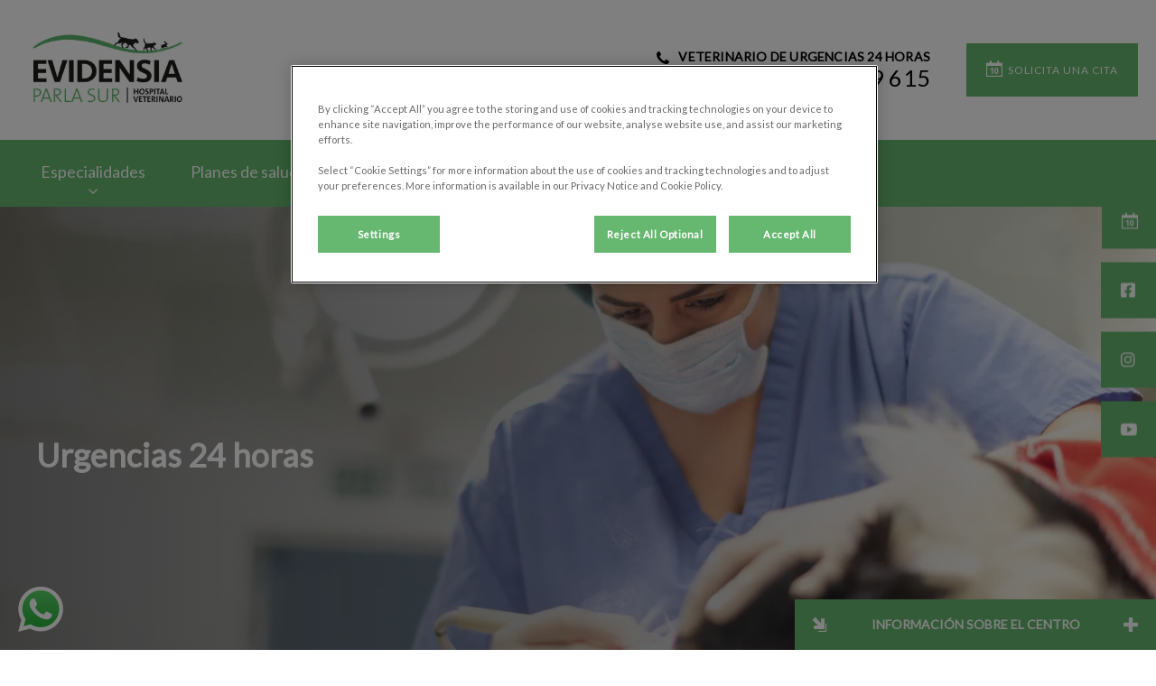

--- FILE ---
content_type: text/html; charset=utf-8
request_url: https://parlasurveterinario.com/especialidades/urgencias-24-horas
body_size: 8032
content:
<!DOCTYPE html>
<html lang="es-ES">
<head id="head"><script type="text/javascript"></script><title>
	Especialidades veterinarias | Veterinarios en Parla, cerca de ti - Su Veterinario Parla-Sur
</title><meta name="description" content="Ofrecemos una variedad de servicios que cubren toda Parla. Nuestros servicios incluyen endoscopias, análisis o ecografías. Más información aquí." /> 
<meta charset="UTF-8" /> 
<meta http-equiv="X-UA-Compatible" content="IE=edge" />
<meta name="viewport" content="width=device-width, initial-scale=1" />
<link rel="stylesheet" type="text/css" href="/assets/css/independentvetcare-practices/independentvetcare-practices.min.css" />
<script type="text/javascript">  var appInsights=window.appInsights||function(config){    function i(config){t[config]=function(){var i=arguments;t.queue.push(function(){t[config].apply(t,i)})}}var t={config:config},u=document,e=window,o="script",s="AuthenticatedUserContext",h="start",c="stop",l="Track",a=l+"Event",v=l+"Page",y=u.createElement(o),r,f;y.src=config.url||"https://az416426.vo.msecnd.net/scripts/a/ai.0.js";u.getElementsByTagName(o)[0].parentNode.appendChild(y);try{t.cookie=u.cookie}catch(p){}for(t.queue=[],t.version="1.0",r=["Event","Exception","Metric","PageView","Trace","Dependency"];r.length;)i("track"+r.pop());return i("set"+s),i("clear"+s),i(h+a),i(c+a),i(h+v),i(c+v),i("flush"),config.disableExceptionTracking||(r="onerror",i("_"+r),f=e[r],e[r]=function(config,i,u,e,o){var s=f&&f(config,i,u,e,o);return s!==!0&&t["_"+r](config,i,u,e,o),s}),t    }({        instrumentationKey:"3ff17509-daff-493f-9c47-03ce6927cfa2"    });           window.appInsights=appInsights;    appInsights.trackPageView();</script>
<link href="https://weu-az-web-iberia-uat-cdnep.azureedge.net/mediacontainer/medialibraries/suveterinario/images/template-logo_favicon.ico?ext=.ico" type="image/x-icon" rel="shortcut icon" />
<link href="https://weu-az-web-iberia-uat-cdnep.azureedge.net/mediacontainer/medialibraries/suveterinario/images/template-logo_favicon.ico?ext=.ico" type="image/x-icon" rel="icon" />
<link rel="canonical" href="https://www.parlasurveterinario.com/especialidades/urgencias-24-horas" />
<link rel="alternate" href="https://www.parlasurveterinario.com/especialidades/urgencias-24-horas" hreflang="x-default" />
<link rel="stylesheet" type="text/css" href="/system/practice-styles.css" />

<!-- Google Tag Manager -->
<script type="text/javascript">(function(w,d,s,l,i){w[l]=w[l]||[];w[l].push({'gtm.start':
new Date().getTime(),event:'gtm.js'});var f=d.getElementsByTagName(s)[0],
j=d.createElement(s),dl=l!='dataLayer'?'&l='+l:'';j.async=true;j.src=
'https://www.googletagmanager.com/gtm.js?id='+i+dl;f.parentNode.insertBefore(j,f);
})(window,document,'script','dataLayer','GTM-N9D278P');</script>
<!-- End Google Tag Manager --> 
<meta property="og:site_name" content="parlasurveterinario.com" /><meta property="og:type" content="website" /><meta property="og:title" content="Urgencias 24 horas" /><meta property="og:url" content="https://parlasurveterinario.com/especialidades/urgencias-24-horas" /><meta property="og:image" content="https://weu-az-web-iberia-cdnep.azureedge.net/mediacontainer/medialibraries/suveterinario/images/surgery-dentistery.webp?ext=.webp" /><meta property="og:description" content="Ofrecemos una variedad de servicios que cubren toda Parla. Nuestros servicios incluyen endoscopias, análisis o ecografías. Más información aquí." /><meta property="og:image:alt" content="Urgencias 24 horas" /><meta name="twitter:card" content="summary_large_image" /><meta name="twitter:title" content="Urgencias 24 horas" /><meta name="twitter:description" content="Ofrecemos una variedad de servicios que cubren toda Parla. Nuestros servicios incluyen endoscopias, análisis o ecografías. Más información aquí." /><meta name="twitter:image" content="https://weu-az-web-iberia-cdnep.azureedge.net/mediacontainer/medialibraries/suveterinario/images/surgery-dentistery.webp?ext=.webp" /><meta name="twitter:image:alt" content="Urgencias 24 horas" /><link href="/practice-variables.aspx" rel="stylesheet" type="text/css"></link><link href="/assets/css/independentvetcare-practices/ivc-theme-2.min.css" rel="stylesheet" type="text/css"></link></head>
<body class="LTR Chrome ESES ContentBody" data-class="" data-theme="theme-2">
     <!-- Google Tag Manager (noscript) -->
<noscript><iframe src="https://www.googletagmanager.com/ns.html?id=GTM-N9D278P" height="0" width="0" style="display:none;visibility:hidden"></iframe></noscript>
<!-- End Google Tag Manager (noscript) -->
    <form method="post" action="/especialidades/urgencias-24-horas" id="form">
<div class="aspNetHidden">
<input type="hidden" name="__CMSCsrfToken" id="__CMSCsrfToken" value="PPsuVawt9aJ0ZTXNs4XIx01/2298WBXEXDQd7rmMu5hf9xtUojMaW5okdqXS3Xdk0BRZzdObIqHgp8ZKnccpyhpn6Ho=" />
<input type="hidden" name="__EVENTTARGET" id="__EVENTTARGET" value="" />
<input type="hidden" name="__EVENTARGUMENT" id="__EVENTARGUMENT" value="" />

</div>

<script type="text/javascript">
//<![CDATA[
var theForm = document.forms['form'];
if (!theForm) {
    theForm = document.form;
}
function __doPostBack(eventTarget, eventArgument) {
    if (!theForm.onsubmit || (theForm.onsubmit() != false)) {
        theForm.__EVENTTARGET.value = eventTarget;
        theForm.__EVENTARGUMENT.value = eventArgument;
        theForm.submit();
    }
}
//]]>
</script>


<script src="/WebResource.axd?d=pynGkmcFUV13He1Qd6_TZK8hU_r_sc3DOZ0V1nPCaMa1dxd0Y79A0sbxfQK-b1Um5hfS8A2&amp;t=638901536248157332" type="text/javascript"></script>

<input type="hidden" name="lng" id="lng" value="es-ES" />
<script type="text/javascript">
	//<![CDATA[

function PM_Postback(param) { if (window.top.HideScreenLockWarningAndSync) { window.top.HideScreenLockWarningAndSync(1080); } if(window.CMSContentManager) { CMSContentManager.allowSubmit = true; }; __doPostBack('m$am',param); }
function PM_Callback(param, callback, ctx) { if (window.top.HideScreenLockWarningAndSync) { window.top.HideScreenLockWarningAndSync(1080); }if (window.CMSContentManager) { CMSContentManager.storeContentChangedStatus(); };WebForm_DoCallback('m$am',param,callback,ctx,null,true); }
//]]>
</script>
<script src="/ScriptResource.axd?d=NJmAwtEo3Ipnlaxl6CMhvjPrCgC4Q8QvD3uHTxcm6vMqI9ZuVtJpJm-Pup6cFGx_P4xzNrYG5Hrz-BgKc5G7st5I6voPq7DV87ezapgTafQsbMX2zo7QK_GDXVYjpwd3aiqA-3SCJbvXRCcV_g9gRrSsG5U1&amp;t=5c0e0825" type="text/javascript"></script>
<script src="/ScriptResource.axd?d=dwY9oWetJoJoVpgL6Zq8OJa7Ie0MuBw9U7Yhfzje1iGEYcrInGfvH4q4r4xnFMx-sWvJNzyAp62W-JUgG0XIJUNE6i1P82GFuX6Ks9HQopwT9OpWsMbX0_KFiURVgoOjA1BMsrwtx3zWDNuP9s31N6Yrflw1&amp;t=5c0e0825" type="text/javascript"></script>
<script type="text/javascript">
	//<![CDATA[

var CMS = CMS || {};
CMS.Application = {
  "language": "es",
  "imagesUrl": "/CMSPages/GetResource.ashx?image=%5bImages.zip%5d%2f",
  "isDebuggingEnabled": false,
  "applicationUrl": "/",
  "isDialog": false,
  "isRTL": "false"
};

//]]>
</script>
<div class="aspNetHidden">

	<input type="hidden" name="__VIEWSTATEGENERATOR" id="__VIEWSTATEGENERATOR" value="A5343185" />
	<input type="hidden" name="__SCROLLPOSITIONX" id="__SCROLLPOSITIONX" value="0" />
	<input type="hidden" name="__SCROLLPOSITIONY" id="__SCROLLPOSITIONY" value="0" />
</div>
    <script type="text/javascript">
//<![CDATA[
Sys.WebForms.PageRequestManager._initialize('manScript', 'form', ['tctxM',''], [], [], 90, '');
//]]>
</script>

    <div id="ctxM">

</div>
    

<div class="page-content-container js-page-content-container">
    


<header>
    <div id="mobileStickyNav" class="top-header-wrapper sticky-header">
	
        <div class="top-achor-header-container">
            <div class="top-anchor-header js-top-anchor-header">
                
                



            </div>
        </div>

        <div class="top-header">
            <button id="btnOpen" class="mega-nav-mobile-button js-mega-nav-mobile-button" type="button" aria-label="Abrir menú">
                    <span class="mega-nav-mobile-button-text">Menu</span>
                </button>

            <a id="logoContainer" class="logo-container logo-container-header js-logo-container" href="/">
                <div class="logo-wrapper">
                    <img id="headerLogo" class="logo" loading="lazy" src="https://weu-az-web-iberia-cdnep.azureedge.net/mediacontainer/medialibraries/suveterinario/images/logo_evidensia_parlasur_1.jpg?ext=.jpg" alt="Logo de Su Veterinario Parla-Sur" />
                </div>
                <span id="logoAria" class="sr-only">Home de Su Veterinario Parla-Sur</span></a>

            <div class="top-header-content-right js-top-header-content-right">
                <div class="header-contact-details-list-wrapper">
                    

                    <ul id="practiceCallUsList" class="header-contact-details-list">
                        <li id="headerContactDetailsContactNumber" class="header-contact-details-list-item">
                            <span id="headerContactNumber" class="header-contact-details-list-item-link number"><span class="header-contact-details-list-item-link contact-number title"><span class="header-contact-details-list-item-link-icon"><?xml version="1.0" encoding="utf-8"?>
<!-- Generator: Adobe Illustrator 21.0.2, SVG Export Plug-In . SVG Version: 6.00 Build 0)  -->
<svg version="1.1" id="Layer_1" xmlns="http://www.w3.org/2000/svg" xmlns:xlink="http://www.w3.org/1999/xlink" x="0px" y="0px" viewbox="0 0 32 32" style="enable-background:new 0 0 32 32;" xml:space="preserve">
<path d="M32,25.3c0,0.8-0.4,2.4-0.7,3.2c-0.5,1.1-1.7,1.8-2.8,2.4c-1.3,0.7-2.7,1.2-4.2,1.2c-2.1,0-4-0.9-6-1.6
	c-1.4-0.5-2.7-1.1-4-1.9c-3.9-2.4-8.5-7-10.9-10.9c-0.8-1.2-1.4-2.6-1.9-4C0.9,11.7,0,9.8,0,7.7c0-1.5,0.4-2.9,1.2-4.2
	c0.6-1,1.3-2.3,2.4-2.8C4.3,0.4,5.9,0,6.7,0C6.9,0,7,0,7.2,0.1c0.5,0.2,1,1.3,1.2,1.7c0.7,1.3,1.4,2.6,2.2,3.9c0.4,0.6,1,1.3,1,2
	c0,1.4-4.1,3.4-4.1,4.6c0,0.6,0.6,1.4,0.9,2c2.3,4.1,5.2,7,9.3,9.3c0.5,0.3,1.3,0.9,2,0.9c1.2,0,3.2-4.1,4.6-4.1c0.7,0,1.4,0.7,2,1
	c1.3,0.8,2.6,1.5,3.9,2.2c0.5,0.2,1.6,0.7,1.7,1.2C32,25,32,25.1,32,25.3L32,25.3z"></path>
</svg>
</span>VETERINARIO DE URGENCIAS 24 HORAS</span>635 309 615</span>
                        </li>
                        
                        
                    </ul>
                </div>

                

                <ul id="headerListAppointmentItem" class="header-content-list">
                    <li class="header-content-list-item">
                        <a id="headerAppointmentLink" class="header-content-list-item-link appointment-link" href="/reserva-online" target="_self">Solicita una cita</a>
                    </li>
                </ul>
            </div>

            

            <div class="mobile-navigation-icons-right-wrapper">
		
                <button id="contactUsButton" class="mobile-navigation-icon mobile-navigation-icon-right mobile-contact-menu-button-open js-mobile-contact-menu-button-open" aria-label="Abrir menú contáctenos">
                    <span id="contactUsText" class="mobile-contact-menu-button-open-text sr-only">Abrir men&#250; cont&#225;ctenos</span>
                </button>
                
            
	</div>
        </div>
    
</div>
</header>

    
    

<div class="nav-header-wrapper">
    <nav class="nav-header desktop">
        
        
	<ul id="HeaderNavigationDesktop" class="CMSListMenuUL">
		<li class="CMSListMenuLI">
			<a class="CMSListMenuLink" href="/especialidades">Especialidades</a>
			<ul class="CMSListMenuUL">
				<li class="CMSListMenuLI">
					<a class="CMSListMenuLink" href="/especialidades/animales-exoticos">Animales ex&#243;ticos</a>
				</li>
				<li class="CMSListMenuLI">
					<a class="CMSListMenuLink" href="/especialidades/cardiologia">Cardiolog&#237;a</a>
				</li>
				<li class="CMSListMenuLI">
					<a class="CMSListMenuLink" href="/especialidades/cirugia-general">Cirug&#237;a General</a>
				</li>
				<li class="CMSListMenuLI">
					<a class="CMSListMenuLink" href="/especialidades/cirugia-ortopedica">Cirug&#237;a ortop&#233;dica</a>
				</li>
				<li class="CMSListMenuLI">
					<a class="CMSListMenuLink" href="/especialidades/cirugia-por-laparoscopia">Cirug&#237;a por laparoscopia</a>
				</li>
				<li class="CMSListMenuLI">
					<a class="CMSListMenuLink" href="/especialidades/dermatologia">Dermatolog&#237;a</a>
				</li>
				<li class="CMSListMenuLI">
					<a class="CMSListMenuLink" href="/especialidades/diagnostico-por-imagen">Diagn&#243;stico por Imagen</a>
				</li>
				<li class="CMSListMenuLI">
					<a class="CMSListMenuLink" href="/especialidades/laboratorio-analitico">Laboratorio anal&#237;tico</a>
				</li>
				<li class="CMSListMenuLI">
					<a class="CMSListMenuLink" href="/especialidades/medicina-interna">Medicina interna</a>
				</li>
				<li class="CMSListMenuLI">
					<a class="CMSListMenuLink" href="/especialidades/neurologia">Neurolog&#237;a</a>
				</li>
				<li class="CMSListMenuLI">
					<a class="CMSListMenuLink" href="/especialidades/oftalmologia">Oftalmolog&#237;a</a>
				</li>
				<li class="CMSListMenuLI">
					<a class="CMSListMenuLink" href="/especialidades/oncologia">Oncolog&#237;a</a>
				</li>
				<li class="CMSListMenuLI">
					<a class="CMSListMenuLink" href="/especialidades/rehabilitacion">Rehabilitaci&#243;n</a>
				</li>
				<li class="CMSListMenuLI">
					<a class="CMSListMenuLink" href="/especialidades/traumatologia">Traumatolog&#237;a</a>
				</li>
				<li class="CMSListMenuLI">
					<a class="CMSListMenuLink" href="/especialidades/uci-hospitalizacion">Uci-Hospitalizaci&#243;n</a>
				</li>
				<li class="CMSListMenuHighlightedLI">
					<a class="CMSListMenuLinkHighlighted" href="/especialidades/urgencias-24-horas">Urgencias 24 horas</a>
				</li>

			</ul>
		</li>
		<li class="CMSListMenuLI">
			<a class="CMSListMenuLink" href="/plan-de-salud">Planes de salud</a>
		</li>
		<li class="CMSListMenuLI">
			<a class="CMSListMenuLink" href="/equipo">Qui&#233;nes somos</a>
		</li>
		<li class="CMSListMenuLI">
			<a class="CMSListMenuLink" href="/referir-un-caso">Refiere un caso</a>
			<ul class="CMSListMenuUL">
				<li class="CMSListMenuLI">
					<a class="CMSListMenuLink" href="/referir-un-caso/solicitud-de-prueba-de-imagen">Solicitud de prueba de imagen</a>
				</li>

			</ul>
		</li>
		<li class="CMSListMenuLI">
			<a class="CMSListMenuLink" href="/contacto">Contacto</a>
		</li>

	</ul>


        
    </nav>

    <form></form>
    
</div>
    <div id="stickySidebar" class="sticky-sidebar js-sticky-sidebar" role="complementary" aria-label="IvcPractices.StickySidebar.Aria.Label">
	
    <a id="stickyAppointmentLink" class="sidebar-sticky-link sidebar-appointment-link" href="/reserva-online" target="_self">
        <span class="sticky-icon appointment-icon"></span>
        <span id="stickyAppointmentLinkText" class="sticky-label">Solicita una cita</span></a>

    <a id="stickyFacebookLink" class="sidebar-sticky-link sidebar-social-link sb-facebook" rel="noopener noreferrer" aria-label="Facebook" href="https://www.facebook.com/SuVeterinario/" target="_blank">
        <span class="sticky-icon"></span>
    </a>

    

    <a id="stickyInstagramLink" class="sidebar-sticky-link sidebar-social-link sb-instagram" rel="noopener noreferrer" aria-label="Instagram" href="https://www.instagram.com/suveterinario/" target="_blank">
        <span class="sticky-icon"></span>
    </a>

    

    

    <a id="stickyYoutubeLink" class="sidebar-sticky-link sidebar-social-link sb-youtube" rel="noopener noreferrer" aria-label="YouTube" href="https://www.youtube.com/channel/UCfnTQT17ZitjH1aY33y2oPw" target="_blank">
        <span class="sticky-icon"></span>
    </a>

    

    

</div>

    <main>
        


<div class="generic-notice-panel-wrapper">
    
</div>


<section class="generic-hero-banner    align-left" style="background-image:url('https://weu-az-web-iberia-cdnep.azureedge.net/mediacontainer/medialibraries/suveterinario/images/surgery-dentistery.webp?ext=.webp')" data-remove-banner-heading-outline="False">

    

    <div class="generic-banner-content-container">
        <div class="generic-banner-content-overlay">
            <div class="generic-banner-content">
                <h1 class="section-title generic-banner-heading">Urgencias 24 horas</h1>
                

                
            </div>
        </div>
    </div>

</section>









<section id="p_lt_MasterPage_ctl00_p_p_lt_b_pWidget_GenericContentSection_SectionElement" class="generic-page-content spacing-50">
    <div class="section-inner">
        
        
        
        <div id="p_lt_MasterPage_ctl00_p_p_lt_b_pWidget_GenericContentSection_SectionCopy" class="section-copy static"><p>El Servicio de Urgencias del Hospital está disponible las 24 horas del día, 365 días al año, para poder dar respuesta a las emergencias médicas que plantean una amenaza inmediata para la vida del animal y cuya asistencia no puede ser demorada.</p>

<p>Nuestros especialistas, veterinarios de urgencias, están formados y entrenados para ocuparse de la mayoría de emergencias médicas y mantienen certificaciones en RCP (Resucitación Cardiopulmonar) y SVA (Soporte Vital Avanzado), apoyados por la tecnología y maquinaria de última generación necesaria para poder garantizar la calidad y eficacia del servicio.</p>
</div>
    </div>
</section><section id="p_lt_MasterPage_ctl00_p_p_lt_b_pWidget_GenericContentSection1_SectionElement" class="generic-page-content spacing-50">
    <div class="section-inner">
        
        
        
        <div id="p_lt_MasterPage_ctl00_p_p_lt_b_pWidget_GenericContentSection1_SectionCopy" class="section-copy static"><script src="https://static.elfsight.com/platform/platform.js" data-use-service-core="data-use-service-core" defer="defer" type="text/javascript"></script>
<div class="elfsight-app-164b2d3d-b821-4fcd-a89e-8bc1fa2b43ae" data-elfsight-app-lazy="data-elfsight-app-lazy"></div>
</div>
    </div>
</section>
    </main>
    <div id="pnlAccreditations" class="accreditations-container" role="complementary" aria-label="IvcPractices.Accreditations.Aria.Label">
	
  <div class="accreditations-wrapper">
    <div class="accreditation-item"><a href="https://evidensia.es/" target="_blank" rel="noopener noreferrer"><img loading="lazy" src="https://weu-az-web-iberia-cdnep.azureedge.net/mediacontainer/medialibraries/centralindependentvetcare/images-national/evidensia-logo-svg-01_1.svg?ext=.svg" alt="Evidensia" class="accreditation-logo" /></a></div>
  </div>

</div>
    

<footer>
    <div class="footer-wrapper">
        <div class="link-container">
          <div class="column-1-container">
              <h3 class="footer-column-1-links-heading">Explorar</h3>
              <div class="footer-column-1-links-container">
                  <a class="footer-text-link" href="/especialidades">Especialidades</a><a class="footer-text-link" href="/plan-de-salud">Planes de salud</a><a class="footer-text-link" href="/equipo">Quiénes somos</a><a class="footer-text-link" href="/referir-un-caso">Refiere un caso</a><a class="footer-text-link" href="/contacto">Contacto</a>
              </div>
          </div>

          <div class="column-2-container">
              <h3 class="footer-column-2-links-heading">Respetando tu privacidad</h3>
              <div class="footer-column-2-links-container">
                  <a class="footer-text-link" href="/aviso-legal">Aviso Legal</a><a class="footer-text-link" href="/politica-privacidad">Política de Privacidad</a><a class="footer-text-link" href="/politica-cookies">Política de Cookies</a>
              </div>
          </div>

          <div class="column-3-container">
              <h3 id="FooterColumn3Heading" class="footer-column-3-links-heading">Mantente informado de las &#250;ltimas noticias en:Hospital Veterinario Parla Sur</h3>
              <div id="FooterSocialMediaLinksContainer" class="footer-social-media-links-container">
    <a href="https://www.facebook.com/SuVeterinario/" id="FooterFacebookLink" class="footer-social-media-link facebook" target="_blank" rel="noopener noreferrer" aria-label="Facebook"></a>
    
    <a href="https://www.instagram.com/suveterinario/" id="FooterInstagramLink" class="footer-social-media-link instagram" target="_blank" rel="noopener noreferrer" aria-label="Instagram"></a>
    
    
    <a href="https://www.youtube.com/channel/UCfnTQT17ZitjH1aY33y2oPw" id="FooterYoutubeLink" class="footer-social-media-link youtube" target="_blank" rel="noopener noreferrer" aria-label="YouTube"></a>
    
    
</div>

              
          </div>
        </div>

        <hr />
        <div class="footer-registration-details-container">
            
            <div class="footer-registration-detail-wrapper">
                <p id="CompanyRegistrationName" class="footer-registration-detail"><span class="footer-registration-detail-label">Nombre registrado de la campañia: </span>Independent Vetcare Ltd</p>
                <p id="CompanyRegistrationNumber" class="footer-registration-detail"><span class="footer-registration-detail-label">Código de Identificación Fiscal </span>07746795</p>
                <p id="CompanyRegistrationAddress" class="footer-registration-detail"><span class="footer-registration-detail-label">Dirección registrada: </span>Station House East, Ashley Avenue, Bath BA1 3DS</p>
            </div>
        </div>

        <p id="CompanyRegistrationFCA" class="footer-FCA-details">Autorizado y regulado por la Autoridad de Conducta Financiera para actividades reguladas relacionadas con el cr&#233;dito bajo el n&#250;mero de referencia: FRN738010</p>
    </div>
</footer>

<div id="PracticeInformation" class="js-practice-information practice-information single-surgery">
    <span class="practice-info-shrink"></span>
    <p class="practice-info-title">
        Información sobre el Centro
    </p>
    <span class="practice-info-expand"></span>
    <div class="practice-info-surgeries-wrapper">
        
                <div class="practice-info-surgery">
                    <p class="practice-info-surgery-title practice-1">
                        Hospital Veterinario Parla Sur
                    </p>
                    <ul class="practice-info-icon-list">
                        <li>
                            <a class="practice-info-contact-icon pract-info-icon" href="/contact-us#parla sur">
                                Contacto
                            </a>
                        </li>
                        <li>
                            <p class="practice-info-opening-time-icon pract-info-icon">Horario de Atención</p>
                        </li>
                        <li>
                            <p class="practice-info-find-us-icon pract-info-icon">Encuéntranos</p>
                        </li>
                        
                        <li>
                            <a class="practice-info-facebook-icon pract-info-icon" href="https://www.facebook.com/SuVeterinario/" target="_blank" rel="noopener noreferrer">
                                Facebook
                            </a>
                        </li>
                        
                        <li>
                            <a class="practice-info-instagram-icon pract-info-icon" href="https://www.instagram.com/suveterinario/" target="_blank" rel="noopener noreferrer">
                                Instagram
                            </a>
                        </li>
                        
                        <li>
                            <a class="practice-info-youtube-icon pract-info-icon" href="https://www.youtube.com/channel/UCfnTQT17ZitjH1aY33y2oPw" target="_blank" rel="noopener noreferrer">
                                YouTube
                            </a>
                        </li>                        
                    </ul>

                    <div class="practice-info-opening-time-content pract-info-openable">
                        <span class="go-back-link-pi">Back</span>
                        <ul class="opening-hours-ul">
                            <li>
                                <div class="practice-info-opening-day">LU</div>
                                <div class="practice-info-opening-time">24 horas</div>
                            </li>
                            <li>
                                <div class="practice-info-opening-day">MA</div>
                                <div class="practice-info-opening-time">24 horas</div>
                            </li>
                            <li>
                                <div class="practice-info-opening-day">Mi</div>
                                <div class="practice-info-opening-time">24 horas</div>
                            </li>
                            <li>
                                <div class="practice-info-opening-day">JU</div>
                                <div class="practice-info-opening-time">24 horas</div>
                            </li>
                            <li>
                                <div class="practice-info-opening-day">VI</div>
                                <div class="practice-info-opening-time">24 horas</div>
                            </li>
                            <li>
                                <div class="practice-info-opening-day">SA</div>
                                <div class="practice-info-opening-time">24 horas</div>
                            </li>
                            <li>
                                <div class="practice-info-opening-day">DO</div>
                                <div class="practice-info-opening-time">24 horas</div>
                            </li>
                        </ul>

                        
                    </div>

                    <div class="practice-info-find-us-content pract-info-openable">
                        <span class="go-back-link-pi">Back</span>
                        <p>Encuéntranos aquí:</p>
                        <div class="find-us-address">Av. de Ronda, 14, 28980 Parla, Madrid, España</div>
                        <a class="main-cta map-link-pi" href="" target="_blank" rel="noopener noreferrer">
                            <em>obtener las direcciones</em> con Google Maps
                        </a>
                    </div>

                    

                </div>
            
    </div>
</div>

</div>



<nav class="nav-header mobile js-nav-header-mobile">
    <div class="nav-mobile-controls">
        <div class="nav-mobile-back-button js-nav-mobile-back-button hidden">
            <button id="btnBack" class="nav-mobile-back js-nav-mobile-back" aria-label="Vuelve al nivel uno">
                Volver
            </button>
        </div>
        <button id="btnClose" class="close-mega-nav-mobile js-close-mega-nav-mobile" aria-label="Cerrar menú móvil"></button>
    </div>

    <div class="js-nav-mobile-menu">
        <div class="nav-mobile-title-container js-nav-mobile-title-container">
            <p id="NavMobileTitle" class="nav-mobile-title">Men&#250;</p>
        </div>

        




        
	<ul id="HeaderNavigationMobile" class="CMSListMenuUL">
		<li class="CMSListMenuLI">
			<a class="CMSListMenuLink" href="/especialidades">Especialidades</a>
			<ul class="CMSListMenuUL">
				<li class="CMSListMenuLI">
					<a class="CMSListMenuLink" href="/especialidades/animales-exoticos">Animales ex&#243;ticos</a>
				</li>
				<li class="CMSListMenuLI">
					<a class="CMSListMenuLink" href="/especialidades/cardiologia">Cardiolog&#237;a</a>
				</li>
				<li class="CMSListMenuLI">
					<a class="CMSListMenuLink" href="/especialidades/cirugia-general">Cirug&#237;a General</a>
				</li>
				<li class="CMSListMenuLI">
					<a class="CMSListMenuLink" href="/especialidades/cirugia-ortopedica">Cirug&#237;a ortop&#233;dica</a>
				</li>
				<li class="CMSListMenuLI">
					<a class="CMSListMenuLink" href="/especialidades/cirugia-por-laparoscopia">Cirug&#237;a por laparoscopia</a>
				</li>
				<li class="CMSListMenuLI">
					<a class="CMSListMenuLink" href="/especialidades/dermatologia">Dermatolog&#237;a</a>
				</li>
				<li class="CMSListMenuLI">
					<a class="CMSListMenuLink" href="/especialidades/diagnostico-por-imagen">Diagn&#243;stico por Imagen</a>
				</li>
				<li class="CMSListMenuLI">
					<a class="CMSListMenuLink" href="/especialidades/laboratorio-analitico">Laboratorio anal&#237;tico</a>
				</li>
				<li class="CMSListMenuLI">
					<a class="CMSListMenuLink" href="/especialidades/medicina-interna">Medicina interna</a>
				</li>
				<li class="CMSListMenuLI">
					<a class="CMSListMenuLink" href="/especialidades/neurologia">Neurolog&#237;a</a>
				</li>
				<li class="CMSListMenuLI">
					<a class="CMSListMenuLink" href="/especialidades/oftalmologia">Oftalmolog&#237;a</a>
				</li>
				<li class="CMSListMenuLI">
					<a class="CMSListMenuLink" href="/especialidades/oncologia">Oncolog&#237;a</a>
				</li>
				<li class="CMSListMenuLI">
					<a class="CMSListMenuLink" href="/especialidades/rehabilitacion">Rehabilitaci&#243;n</a>
				</li>
				<li class="CMSListMenuLI">
					<a class="CMSListMenuLink" href="/especialidades/traumatologia">Traumatolog&#237;a</a>
				</li>
				<li class="CMSListMenuLI">
					<a class="CMSListMenuLink" href="/especialidades/uci-hospitalizacion">Uci-Hospitalizaci&#243;n</a>
				</li>
				<li class="CMSListMenuHighlightedLI">
					<a class="CMSListMenuLinkHighlighted" href="/especialidades/urgencias-24-horas">Urgencias 24 horas</a>
				</li>

			</ul>
		</li>
		<li class="CMSListMenuLI">
			<a class="CMSListMenuLink" href="/plan-de-salud">Planes de salud</a>
		</li>
		<li class="CMSListMenuLI">
			<a class="CMSListMenuLink" href="/equipo">Qui&#233;nes somos</a>
		</li>
		<li class="CMSListMenuLI">
			<a class="CMSListMenuLink" href="/referir-un-caso">Refiere un caso</a>
			<ul class="CMSListMenuUL">
				<li class="CMSListMenuLI">
					<a class="CMSListMenuLink" href="/referir-un-caso/solicitud-de-prueba-de-imagen">Solicitud de prueba de imagen</a>
				</li>

			</ul>
		</li>
		<li class="CMSListMenuLI">
			<a class="CMSListMenuLink" href="/contacto">Contacto</a>
		</li>

	</ul>


    </div>

    

    

    <ul id="MobileListAppointment" class="nav-contact-mobile-content-link-list">
    <li class="nav-contact-mobile-content-link-list-item" id="MobileListUserItem">
        <div id="pnlAccountManagementNavigationContainer">
	
    <div id="account-managment-navigation-ee7def27-af62-4e7e-9d23-dde85fe3023f" class="account-management-navigation-container"></div>

</div>

<script type="text/javascript">
      (function () {
        const componentData = {
          allowDigitalAccounts: false,
          signInPageURL: 'https://app.myfamilyvets.com/login',
          siteId: '',
          signInPageTarget:  '',
          accountOverviewPageURL: '/account-overview',
          navigationSignInLabel: 'Sign in',
          navigationAccountOverviewLabel: 'Account Overview',
          signOutLabel: 'Sign out',
          signOutAriaLabel: 'Sign out',
          navigationAccountDetailsLabel: 'My Account',
          navigationAccountDetailsAriaLabel: 'My Account',
          linkClass: 'nav-contact-mobile-content-link user-link',
      }
      window.AppData = window.AppData || [],
      window.AppData.push({appName: 'AccountManagementNavigationContainer', root: 'account-managment-navigation-ee7def27-af62-4e7e-9d23-dde85fe3023f', data: componentData})
      }())</script>
    </li>
    <li class="nav-contact-mobile-content-link-list-item" id="MobileListAppointmentItem">
        <a id="p_lt_MasterPage_MobileNavigation_AdditionalLink_MobileAppointmentLink" class="nav-contact-mobile-content-link nav-contact-mobile-content-link-appointment" href="/reserva-online" target="_self">Solicita una cita</a>
    </li>
</ul>


    

    

</nav>
<aside id="MobileContactSide" class="mobile-contact-side">
    <div class="mobile-contact-side-controls">
        <button id="MobileSideButtonClose" class="mobile-contact-menu-button-close js-mobile-contact-menu-button-close" aria-label="Cerrar menú contáctenos"></button>
    </div>

    

<div class="mobile-contact-title-container">
    <h2 id="ContactSideMenuTitle" class="mobile-contact-side-menu-title">Ll&#225;manos</h2>
</div>

<ul class="mobile-contact-side-list">
    

    

    <li id="MobileContactSideContactNumberItem" class="mobile-contact-side-list-item">
        <a href="tel:635 309 615" id="MobileContactSideContactNumber" class="mobile-contact-side-list-item-link contact-number"><span class="mobile-contact-side-list-item-link-icon"><?xml version="1.0" encoding="utf-8"?>
<!-- Generator: Adobe Illustrator 21.0.2, SVG Export Plug-In . SVG Version: 6.00 Build 0)  -->
<svg version="1.1" id="Layer_1" xmlns="http://www.w3.org/2000/svg" xmlns:xlink="http://www.w3.org/1999/xlink" x="0px" y="0px" viewbox="0 0 32 32" style="enable-background:new 0 0 32 32;" xml:space="preserve">
<path d="M32,25.3c0,0.8-0.4,2.4-0.7,3.2c-0.5,1.1-1.7,1.8-2.8,2.4c-1.3,0.7-2.7,1.2-4.2,1.2c-2.1,0-4-0.9-6-1.6
	c-1.4-0.5-2.7-1.1-4-1.9c-3.9-2.4-8.5-7-10.9-10.9c-0.8-1.2-1.4-2.6-1.9-4C0.9,11.7,0,9.8,0,7.7c0-1.5,0.4-2.9,1.2-4.2
	c0.6-1,1.3-2.3,2.4-2.8C4.3,0.4,5.9,0,6.7,0C6.9,0,7,0,7.2,0.1c0.5,0.2,1,1.3,1.2,1.7c0.7,1.3,1.4,2.6,2.2,3.9c0.4,0.6,1,1.3,1,2
	c0,1.4-4.1,3.4-4.1,4.6c0,0.6,0.6,1.4,0.9,2c2.3,4.1,5.2,7,9.3,9.3c0.5,0.3,1.3,0.9,2,0.9c1.2,0,3.2-4.1,4.6-4.1c0.7,0,1.4,0.7,2,1
	c1.3,0.8,2.6,1.5,3.9,2.2c0.5,0.2,1.6,0.7,1.7,1.2C32,25,32,25.1,32,25.3L32,25.3z"></path>
</svg>
</span>Llamar al número VETERINARIO DE URGENCIAS 24 HORAS</a>
    </li>

    

    
</ul>

    <ul id="MobileListAppointment" class="nav-contact-mobile-content-link-list">
    <li class="nav-contact-mobile-content-link-list-item" id="MobileListUserItem">
        <div id="pnlAccountManagementNavigationContainer">
	
    <div id="account-managment-navigation-bf231d39-3373-4884-b8fc-6f909a38aef4" class="account-management-navigation-container"></div>

</div>

<script type="text/javascript">
      (function () {
        const componentData = {
          allowDigitalAccounts: false,
          signInPageURL: 'https://app.myfamilyvets.com/login',
          siteId: '',
          signInPageTarget:  '',
          accountOverviewPageURL: '/account-overview',
          navigationSignInLabel: 'Sign in',
          navigationAccountOverviewLabel: 'Account Overview',
          signOutLabel: 'Sign out',
          signOutAriaLabel: 'Sign out',
          navigationAccountDetailsLabel: 'My Account',
          navigationAccountDetailsAriaLabel: 'My Account',
          linkClass: 'nav-contact-mobile-content-link user-link',
      }
      window.AppData = window.AppData || [],
      window.AppData.push({appName: 'AccountManagementNavigationContainer', root: 'account-managment-navigation-bf231d39-3373-4884-b8fc-6f909a38aef4', data: componentData})
      }())</script>
    </li>
    <li class="nav-contact-mobile-content-link-list-item" id="MobileListAppointmentItem">
        <a id="p_lt_MasterPage_MobileContactSide_AdditionalLink_MobileAppointmentLink" class="nav-contact-mobile-content-link nav-contact-mobile-content-link-appointment" href="/reserva-online" target="_self">Solicita una cita</a>
    </li>
</ul>

</aside>



<script type="text/javascript" src="/assets/js/independentvetcare-practices/independentvetcare-practices.min.js"></script>
<script type="text/javascript" src="/assets/js/independentvetcare-practices/ivc-noticeMessage.min.js"></script>


<script type="text/javascript" src="/assets/js/independentvetcare-practices/ivc-oneTrust-overwrite.min.js"></script>
                                              <script type="text/javascript">window.captureOneTrustClick('Dc7W67Pvo4YoZIXmHvNF');</script>
            

<link rel="stylesheet" type="text/css" href="/assets/css/independentvetcare-practices/ivc-oneTrust-overwrite.min.css" />

<script type="text/javascript">
    new IndependentVetcarePractices();
    new IndependentVetcarePracticesNoticeMessage();
</script>

    
    

<script type="text/javascript">
//<![CDATA[

var callBackFrameUrl='/WebResource.axd?d=beToSAE3vdsL1QUQUxjWdaKjeJziRHeAuN4BGv-FeNxBpKj-_dQd8loZ5_luk0GMYNPjBQ2&t=638901536248157332';
WebForm_InitCallback();
theForm.oldSubmit = theForm.submit;
theForm.submit = WebForm_SaveScrollPositionSubmit;

theForm.oldOnSubmit = theForm.onsubmit;
theForm.onsubmit = WebForm_SaveScrollPositionOnSubmit;
//]]>
</script>
  <input type="hidden" name="__VIEWSTATE" id="__VIEWSTATE" value="gTG70hNez7imFLLLIdAuurq/TLvB/6vGMX6dOEzNb+HdesxJDtzg2mH1BFPucnAObbKutrzJg+wv7dcgGMUJAl1IJ1bq036A0A+G2uMG8xSoOajmY0Yg7ogmByrUFG+F36dnc7BVNQZgfETtx0vDmRGtRD1TJBBSLHs3150JPNM4Dxd/e+1+/cucENL+PepGP/FRl5SKOfR4kApUaCPwb4fHZaS6xXHPRjiaSJNac6ozZ1i9btk49FPc850P+WG8lNDDlD7//1boSfDepjAUlWq6gDVKQ/eP5V10Qa8O+eDzns88kt2qqpViwA7t7C+RhFU7ug==" />
  <script type="text/javascript">
      //<![CDATA[
      if (window.WebForm_InitCallback) {
        __theFormPostData = '';
        __theFormPostCollection = new Array();
        window.WebForm_InitCallback();
      }
      //]]>
    </script>
  </form>
<script type="text/javascript" src="/_Incapsula_Resource?SWJIYLWA=719d34d31c8e3a6e6fffd425f7e032f3&ns=2&cb=1183000979" async></script></body>
</html>


--- FILE ---
content_type: text/css; charset=utf-8
request_url: https://parlasurveterinario.com/practice-variables.aspx
body_size: -1697
content:

            @import url(https://fonts.googleapis.com/css?family=Lato:400);

            :root {
                --primaryColour: 102,183,111;
                --primaryDarkColour: 255,255,255;
                --primaryTextColour: 255,255,255;
                --secondaryColour: 157,163,167;
                --secondaryTextColour: 62,125,194;
                --tertiaryColour: 8,3,193;
                --tertiaryTextColour: 62,125,194;

                --headerFontFamily: Lato, sans-serif;
                --bodyFontFamily: Lato;

                --globalButtonColour: 102,183,111;
                --globalButtonTextColour: 255,255,255;
                --globalLinkHeadingColour: 102,183,111;
                --globalLinkHeadingTextColour: 255,255,255;
                --heroBannerCTAButtonsColour: 102,183,111;
                --heroBannerCTAButtonsTextColour: 255,255,255;

                --ctaButtonCorners: 0;
                --stickyButtonCorners: 0;
                --headerMobileMenuButtonCorners: 0;
                --petPlanListSelectItemCorners: 0;
                --tileCorners: 0;
                --smallInputCorners: 0;
                --promoTileContentCorners: 0;
                --promoTileImageCorners: 0;
                --promoSingleTileContentCorners: 0;
                --promoSingleTileImageCorners: 0;

                --desktopLogoURL: url('https://weu-az-web-iberia-cdnep.azureedge.net/mediacontainer/medialibraries/suveterinario/images/template-logo_1.png?ext=.png');
                --mobileLogoURL: url('https://weu-az-web-iberia-cdnep.azureedge.net/mediacontainer/medialibraries/suveterinario/images/logo_evidensia_parlasur_1.jpg?ext=.jpg');
            }
        

--- FILE ---
content_type: application/javascript
request_url: https://parlasurveterinario.com/assets/js/independentvetcare-practices/independentvetcare-practices.min.js
body_size: 41953
content:
/*! For license information please see independentvetcare-practices.min.js.LICENSE.txt */
!function(){"use strict";function e(e,t){for(var n=0;n<t.length;n++){var i=t[n];i.enumerable=i.enumerable||!1,i.configurable=!0,"value"in i&&(i.writable=!0),Object.defineProperty(e,i.key,i)}}function t(t,n,i){return n&&e(t.prototype,n),i&&e(t,i),Object.defineProperty(t,"prototype",{writable:!1}),t}function n(e,t){if(!(e instanceof t))throw new TypeError("Cannot call a class as a function")}function i(e,t,n){return t in e?Object.defineProperty(e,t,{value:n,enumerable:!0,configurable:!0,writable:!0}):e[t]=n,e}var r=function(){function e(){n(this,e)}return t(e,null,[{key:"hasClass",value:function(e,t){return e.classList?e.classList.contains(t):!!e.className.match(new RegExp("(\\s|^)"+t+"(\\s|$)"))}},{key:"removeClass",value:function(e,t){if(e.classList)e.classList.remove(t);else if(this.hasClass(e,t)){var n=new RegExp("(\\s|^)"+t+"(\\s|$)");e.className=e.className.replace(n," ")}}},{key:"addClass",value:function(e,t){e.classList?e.classList.add(t):this.hasClass(e,t)||(e.className+=" "+t)}}]),e}();i(r,"checkoutScrollTo",(function(){window.setTimeout((function(){var e="",t=document.querySelector(".checkout-form-payment-error"),n=document.querySelector(".checkout-container"),i=document.querySelector(".checkout-payment-details-spacing-block");(e=null!==t?i:n)&&e.scrollIntoView({behavior:"smooth"})}),50)})),i(r,"formValidationScrollToError",(function(e){window.setTimeout((function(){var t=e?document.querySelector(e):document.querySelector(".checkout-form-field-haserror");if(null!==t){var n=t.parentNode;"Internet Explorer"===t?n&&window.scrollTo(0,n.offsetTop):n&&n.scrollIntoView({behavior:"smooth"})}}),50)})),i(r,"getQueryString",(function(e){e=e.replace(/[\[]/,"\\[").replace(/[\]]/,"\\]");var t=new RegExp("[\\?&]"+e+"=([^&#]*)").exec(location.search);return null===t?"":decodeURIComponent(t[1].replace(/\+/g," "))})),i(r,"toggleNoScroll",(function(e){var t=document.getElementsByTagName("html")[0];e?t.classList.add("noscroll"):t.classList.remove("noscroll")})),i(r,"isEmptyObject",(function(e){return!e||0===Object.keys(e).length})),i(r,"resetUrl",(function(){var e="".concat(window.location.origin).concat(window.location.pathname);window.history.replaceState({},document.title,e)}));var s=function(){function e(){n(this,e),this.mobileNavOpen=!1,this.pageContentContainer=document.querySelector(".js-page-content-container"),this.navHeaderMobile=document.querySelector(".js-nav-header-mobile"),this.megaNavMobileButton=document.querySelector(".js-mega-nav-mobile-button"),this.closeMegaNavMobile=document.querySelector(".js-close-mega-nav-mobile"),this.navMobileBackButton=document.querySelector(".js-nav-mobile-back-button"),this.header=document.getElementById("mobileStickyNav"),this.digitalAdoptionContactMenuItem=document.querySelector(".js-nav-practice-contact-menu-item"),this.digitalAdoptionContactMenu=document.querySelector(".js-nav-practice-contact-menu"),this.navHeaderMobileAdditionalLinks=document.querySelector(".js-nav-header-mobile .additional-links"),this.navMobileMenu=document.querySelector(".js-nav-mobile-menu")}return t(e,[{key:"init",value:function(){this.addItemHasAChildList(),this.removeUnneededMobileClassNames(),this.addMobileClassNames(),this.setupEvents(),this.digitalAdoptionContactMenu&&this.setupDigitalAdoptionPracticeContactMenu(),this.activeCultureSelector=document.getElementById("selectedCulture")}},{key:"setupEvents",value:function(){var e=this;this.megaNavMobileButton.addEventListener("click",(function(){return e.openMobileMenu(event)})),this.closeMegaNavMobile.addEventListener("click",(function(){return e.closeMobileMenu(event)})),this.navMobileBackButton.addEventListener("click",(function(){return e.mobileNavBackButton(event)})),document.querySelector(".js-nav-mobile-back").addEventListener("click",(function(e){return e.preventDefault()})),document.querySelectorAll(".js-nav-header-mobile > .js-nav-mobile-menu > #HeaderNavigationMobile > .CMSListMenuLI.parent, #culturesMenuMobile").forEach((function(t){t.addEventListener("click",(function(){return e.hideMobileNavItem(event)})),t.addEventListener("keydown",(function(){return e.hideMobileNavItem(event)}))}))}},{key:"openMobileMenu",value:function(e){var t=this;e.preventDefault(),this.closeMegaNavMobile.focus(),this.pageContentContainer.style.top="-".concat(window.scrollY,"px"),r.addClass(this.pageContentContainer,"moved"),r.addClass(this.navHeaderMobile,"open"),r.addClass(this.megaNavMobileButton,"open"),window.addEventListener("resize",(function(){return t.enableScroll()}))}},{key:"closeMobileMenu",value:function(e){e&&e.preventDefault(),this.megaNavMobileButton.focus(),r.removeClass(this.pageContentContainer,"moved"),r.removeClass(this.navHeaderMobile,"open"),r.removeClass(this.megaNavMobileButton,"open");var t=this.pageContentContainer.style.top;window.scrollTo(0,-1*parseInt(t||"0"));var n=document.querySelectorAll(".js-nav-mobile-back-button:not(.hidden)");this.digitalAdoptionContactMenu&&0===n.length&&this.resetDigitalAdoptionContactMenu(),window.pageYOffset>50&&this.header.classList.add("header-pinned")}},{key:"addItemHasAChildList",value:function(){document.querySelectorAll(".nav-header .CMSListMenuLI, .nav-header .CMSListMenuHighlightedLI").forEach((function(e){e.children.length>1&&r.addClass(e,"parent")}))}},{key:"addMobileClassNames",value:function(){var e=document.querySelectorAll(".js-nav-header-mobile > .js-nav-mobile-menu > #HeaderNavigationMobile > .CMSListMenuLI.parent > .CMSListMenuLink"),t=document.querySelectorAll(".js-nav-header-mobile > .js-nav-mobile-menu > #HeaderNavigationMobile > .CMSListMenuLI.parent > .CMSListMenuUL > .CMSListMenuLI.parent > .CMSListMenuLink"),n=document.querySelectorAll(".js-nav-header-mobile > .js-nav-mobile-menu >  .CMSListMenuUL > .CMSListMenuLI.parent > .CMSListMenuLink"),i=document.querySelectorAll(".js-nav-header-mobile > .js-nav-mobile-menu > .CMSListMenuUL > .CMSListMenuLI.parent > .CMSListMenuUL > .CMSListMenuLI.parent > .CMSListMenuLink");e.forEach((function(e){r.addClass(e,"nav-mobile-level-two-link")})),t.forEach((function(e){r.addClass(e,"nav-mobile-level-three-link")})),n.forEach((function(e){r.addClass(e,"nav-mobile-level-two-title")})),i.forEach((function(e){r.addClass(e,"nav-mobile-level-three-title")}))}},{key:"removeUnneededMobileClassNames",value:function(){var e=document.querySelectorAll(".CMSListMenuHighlightedLI"),t=document.querySelectorAll(".CMSListMenuLinkHighlighted");e.forEach((function(e){r.addClass(e,"CMSListMenuLI"),r.removeClass(e,"CMSListMenuHighlightedLI")})),t.forEach((function(e){r.addClass(e,"CMSListMenuLink"),r.removeClass(e,"cmsListMenuLinkHighlighted")}))}},{key:"createTitleAsChildLink",value:function(e){var t=Array.from(e.children),n=e.querySelectorAll(".CMSListMenuUL");if(n.length>0){n[0].insertAdjacentHTML("afterbegin",t[0].parentNode.outerHTML);var i=e.querySelectorAll(".CMSListMenuUL > .CMSListMenuLI.parent > .CMSListMenuLink.nav-mobile-level-two-title");i.length>0&&r.removeClass(i[1],"nav-mobile-level-two-title"),this.styleTitleAsChildLink(e.children[1].children[0])}}},{key:"styleTitleAsChildLink",value:function(e){r.addClass(e,"CMSListMenuLI-hide-pseudo-element")}},{key:"removeTitleElementAsLink",value:function(e){var t=null;(t=e.length>0?document.querySelectorAll(".js-nav-header-mobile > .js-nav-mobile-menu > #HeaderNavigationMobile > .CMSListMenuLI.parent.click-focus > .CMSListMenuUL > .CMSListMenuLI.parent.click-focus > .CMSListMenuUL > .CMSListMenuLI.parent")[0]:document.querySelectorAll(".js-nav-header-mobile > .js-nav-mobile-menu > #HeaderNavigationMobile > .CMSListMenuLI.parent.click-focus > .CMSListMenuUL > .CMSListMenuLI.parent")[0])&&t.remove()}},{key:"hideMobileNavItem",value:function(e){e.stopPropagation();var t="Enter"===e.key||" "===e.key;if((t||"click"===e.type)&&!e.target.classList.contains("nav-mobile-level-two-link")&&!e.target.classList.contains("nav-mobile-level-three-link")){var n=t?e.target.parentElement:e.target,i=n.parentNode;i&&(r.addClass(i.parentNode.querySelector(".js-nav-mobile-title-container, .nav-mobile-level-two-title"),"hidden"),this.digitalAdoptionContactMenu&&(this.digitalAdoptionContactMenuItem.style.display="none"));var s=Array.from(i.children);this.createTitleAsChildLink(n),s.forEach((function(e){r.addClass(e,"hidden")})),n&&r.removeClass(n,"hidden"),n&&r.addClass(n,"click-focus"),r.removeClass(this.navMobileBackButton,"hidden"),this.addSelectedCultureStyles()}}},{key:"mobileNavBackButton",value:function(e){var t=document.querySelectorAll(".nav-mobile-level-two-title.hidden");if(this.removeTitleElementAsLink(t),t.length>0){var n=document.querySelectorAll(".CMSListMenuLI.parent.click-focus > .CMSListMenuUL > .CMSListMenuLI"),i=document.querySelectorAll(".CMSListMenuLI.parent.click-focus > .CMSListMenuUL > .CMSListMenuLI.parent.click-focus");n.forEach((function(e){r.removeClass(e,"hidden")})),i.forEach((function(e){r.removeClass(e,"click-focus")})),t.forEach((function(e){r.removeClass(e,"hidden")}))}else{var s=document.querySelectorAll(".js-nav-mobile-title-container.hidden"),o=document.querySelectorAll(".js-nav-header-mobile > .js-nav-mobile-menu > #HeaderNavigationMobile > .CMSListMenuLI.hidden"),a=document.querySelectorAll(".js-nav-header-mobile > .js-nav-mobile-menu > #HeaderNavigationMobile > .CMSListMenuLI.click-focus");s.forEach((function(e){r.removeClass(e,"hidden")})),o.forEach((function(e){r.removeClass(e,"hidden")})),a.forEach((function(e){r.removeClass(e,"click-focus")})),r.addClass(document.querySelector(".js-nav-mobile-back-button"),"hidden"),this.digitalAdoptionContactMenu&&(this.digitalAdoptionContactMenuItem.style.display="block")}}},{key:"addSelectedCultureStyles",value:function(){var e=document.getElementById("selectedCulture");e&&(e.style.display="inline-block")}},{key:"enableScroll",value:function(){window.innerWidth>=849&&this.closeMobileMenu()}},{key:"setupDigitalAdoptionPracticeContactMenu",value:function(){var e=this;this.digitalAdoptionContactMenuItem.addEventListener("click",(function(t){e.digitalAdoptionContactMenuItem.style.display="none",e.digitalAdoptionContactMenu.style.display="block",e.navMobileMenu.style.display="none",r.addClass(document.querySelector(".js-nav-mobile-back-button"),"hidden"),document.querySelector(".js-nav-practice-contact-menu .mobile-contact-side-list-item-link").focus(),e.navHeaderMobileAdditionalLinks&&(e.navHeaderMobileAdditionalLinks.style.display="none")}))}},{key:"resetDigitalAdoptionContactMenu",value:function(){this.digitalAdoptionContactMenuItem.style.display="block",this.digitalAdoptionContactMenu.style.display="none",this.navMobileMenu.style.display="block",this.navHeaderMobileAdditionalLinks&&(this.navHeaderMobileAdditionalLinks.style.display="block")}}]),e}(),o=function(e){var t=function(){return e=window.location.href,t={},e.replace(/[?&]+([^=&]+)=([^&]*)/gi,(function(e,n,i){return t[n]=i})),t;var e,t}();return t[e].split("+").join(" ")},a=function(){function e(){n(this,e),this.navSearchContainer=document.querySelectorAll(".js-nav-header-search-container"),this.navSearchButton=document.querySelector(".js-nav-header-search-wrapper"),this.mobileNavSearchButton=document.querySelector(".js-mobile-navigation-search-icon"),this.navSearchOverlay=document.querySelectorAll(".js-nav-header-search-overlay"),this.navSearchSubmitButton=document.querySelector(".js-nav-header-search-button"),this.navSearchInput=document.querySelector(".js-nav-header-search-input"),this.navSearchInputPlaceholder=this.navSearchInput.getAttribute("data-js-placeholder"),this.stickySideBar=document.querySelector(".js-sticky-sidebar"),this.menuItem=document.getElementsByClassName("CMSListMenuLI"),this.topAnchorHeader=document.querySelector(".js-top-anchor-header"),this.logo=document.querySelector(".js-logo-container"),this.headerContent=document.querySelector(".js-top-header-content-right"),this.mobileCallUsIcon=document.querySelector(".js-mobile-contact-menu-button-open"),this.mobileBurgerMenuIcon=document.querySelector(".js-mega-nav-mobile-button"),this.isSearchResultsPage=document.getElementById("js-article-page-search"),this.searchTerm=this.isSearchResultsPage?o("searchText"):"",this.practiceInfoPopUp=document.querySelector(".js-practice-information"),this.vetstoriaPrompt=document.getElementById("vetstoria-fw-btn-prompt-dialog")}return t(e,[{key:"init",value:function(){this.setupEvents()}},{key:"setupEvents",value:function(){var e=this;this.isSearchResultsPage&&null!==this.isSearchResultsPage?(this.handleRemoveSecondSearchBar(),this.reselectElements(),this.setInputFieldText(),this.changeTabIndexOnSearchResultsPage(),this.navSearchButton.addEventListener("click",(function(){return e.handleSearchResultSearchClick()})),this.mobileNavSearchButton.addEventListener("click",(function(){return e.handleSearchResultSearchClick()}))):(this.reselectElements(),document.addEventListener("click",(function(){return e.handleSearchClick(event)})),this.navSearchInput.addEventListener("keydown",(function(){return e.checkIfInErrorState()})),this.navSearchSubmitButton.addEventListener("keydown",(function(){return e.handleTab(event)})))}},{key:"setInputFieldText",value:function(){this.isSearchResultsPage&&(this.navSearchInput.value=this.searchTerm?decodeURIComponent(this.searchTerm):"")}},{key:"handleRemoveSecondSearchBar",value:function(){this.navSearchContainer[0].remove(),this.navSearchOverlay.forEach((function(e){e.remove()}))}},{key:"reselectElements",value:function(){this.navSearchContainer=document.querySelector(".js-nav-header-search-container"),this.navSearchInput=document.querySelector(".js-nav-header-search-input"),this.navSearchSubmitButton=document.querySelector(".js-nav-header-search-button"),this.navSearchOverlay=document.querySelector(".js-nav-header-search-overlay")}},{key:"handleSearchResultSearchClick",value:function(){this.navSearchInput.focus()}},{key:"handleTab",value:function(e){"Tab"===e.key&&document.activeElement===this.navSearchSubmitButton&&this.navSearchContainer.classList.contains("nav-header-search-container-visible")&&(e.preventDefault(),this.navSearchButton.focus())}},{key:"handleSearchClick",value:function(e){var t=this.checkIfClickIsOnNav(),n=this.navSearchButton.contains(e.target)||this.mobileNavSearchButton.contains(e.target),i=(t||this.logo.contains(e.target)||this.topAnchorHeader.contains(e.target)||this.headerContent.contains(e.target))&&this.navSearchContainer.classList.contains("nav-header-search-container-visible"),r=this.mobileCallUsIcon&&this.mobileCallUsIcon.contains(e.target)||this.mobileBurgerMenuIcon&&this.mobileBurgerMenuIcon.contains(e.target);n?this.toggleSearch(e):this.navSearchSubmitButton.contains(e.target)?this.handleSearchSubmit(e):i?this.toggleSearch():r?this.closeSearch(e):this.navSearchInput.contains(e.target)?this.checkIfInErrorState():this.navSearchContainer.classList.contains("nav-header-search-container-visible")&&this.checkClickIsOutside(e)}},{key:"toggleSearch",value:function(e){e&&e.preventDefault(),this.removeErrorInput(),this.navSearchContainer.classList.toggle("nav-header-search-container-visible"),this.stickySideBar&&this.stickySideBar.classList.toggle("sticky-sidebar-hidden"),this.vetstoriaPrompt&&(this.vetstoriaPrompt.setAttribute("role","dialog"),this.vetstoriaPrompt.setAttribute("aria-modal","true"),this.vetstoriaPrompt.getAttribute("aria-label")||this.vetstoriaPrompt.getAttribute("aria-labelledby")||this.vetstoriaPrompt.setAttribute("aria-label","Booking prompt")),this.practiceInfoPopUp&&this.practiceInfoPopUp.classList.toggle("practice-information-behind"),this.toggleAriaExpanded(),this.handleHideOnPageScroll(),this.navSearchContainer.classList.contains("nav-header-search-container-visible")?this.navSearchInput.focus():this.navSearchButton.focus(),this.hideElementsFromAccessibilityTree()}},{key:"handleSearchSubmit",value:function(e){var t=this.navSearchInput.value.trim();(""===t||t.match(/^ *$/))&&this.showErrorInput(e)}},{key:"showErrorInput",value:function(e){e&&e.preventDefault(),this.navSearchInput.placeholder=this.navSearchInputPlaceholder,this.navSearchInput.classList.add("nav-header-search-input-error")}},{key:"removeErrorInput",value:function(){this.navSearchInput.placeholder="",this.navSearchInput.classList.remove("nav-header-search-input-error")}},{key:"checkIfClickIsOnNav",value:function(){for(var e=0;e<this.menuItem.length;e++)if(this.menuItem.item(e).contains(event.target))return!0}},{key:"checkIfInErrorState",value:function(){this.navSearchInput.classList.contains("nav-header-search-input-error")&&this.removeErrorInput()}},{key:"hideElementsFromAccessibilityTree",value:function(){0===this.navSearchInput.tabIndex?(this.navSearchInput.tabIndex=-1,this.navSearchSubmitButton.tabIndex=-1):(this.navSearchInput.tabIndex=0,this.navSearchSubmitButton.tabIndex=0)}},{key:"changeTabIndexOnSearchResultsPage",value:function(){this.isSearchResultsPage&&(this.navSearchSubmitButton.tabIndex=0,this.navSearchInput.tabIndex=0)}},{key:"checkClickIsOutside",value:function(e){var t=this.navSearchOverlay.contains(e.target);!(this.navSearchContainer.contains(e.target)||this.navSearchInput.contains(e.target))&&t&&this.toggleSearch()}},{key:"toggleAriaExpanded",value:function(){"true"===this.navSearchButton.getAttribute("aria-expanded")?this.navSearchButton.setAttribute("aria-expanded","false"):this.navSearchButton.setAttribute("aria-expanded","true")}},{key:"closeSearch",value:function(e){e&&e.preventDefault(),this.navSearchInput.blur(),this.navSearchContainer.classList.remove("nav-header-search-container-visible"),this.stickySideBar&&this.stickySideBar.classList.remove("sticky-sidebar-hidden"),this.practiceInfoPopUp&&this.practiceInfoPopUp.classList.remove("practice-information-behind"),this.hideElementsFromAccessibilityTree()}},{key:"handleHideOnPageScroll",value:function(){var e=this;this.navSearchContainer.classList.contains("nav-header-search-container-visible")&&new IntersectionObserver((function(t){t[0].isIntersecting||e.closeSearch()})).observe(this.navSearchContainer)}}]),e}(),l=function(){function e(){n(this,e),this.mobileNavOpen=!1,this.mobileSideButtonOpen=document.querySelector(".js-mobile-contact-menu-button-open"),this.mobileSideButtonClose=document.querySelector(".js-mobile-contact-menu-button-close"),this.pageContentContainer=document.querySelector(".js-page-content-container"),this.header=document.getElementById("mobileStickyNav")}return t(e,[{key:"init",value:function(){this.setupEvents()}},{key:"setupEvents",value:function(){var e=this;this.mobileSideButtonOpen&&this.mobileSideButtonOpen.addEventListener("click",(function(){return e.openMobileSidebar(event)})),this.mobileSideButtonClose&&this.mobileSideButtonClose.addEventListener("click",(function(){return e.closeMobileSidebar(event)}))}},{key:"openMobileSidebar",value:function(e){this.mobileSideButtonOpen.contains(e.target)&&(e.preventDefault(),this.pageContentContainer.style.top="-".concat(window.scrollY,"px"),r.addClass(document.querySelector(".page-content-container"),"moved-sidebar"),r.addClass(document.querySelector(".mobile-contact-side"),"open"),r.addClass(e.target,"open"),this.mobileSideButtonClose.focus(),this.mobileNavOpen=!0)}},{key:"closeMobileSidebar",value:function(e){e.preventDefault(),r.removeClass(document.querySelector(".page-content-container"),"moved-sidebar"),r.removeClass(document.querySelector(".mobile-contact-side"),"open"),r.removeClass(e.target,"open"),this.mobileSideButtonOpen.focus(),this.mobileNavOpen=!1;var t=this.pageContentContainer.style.top;window.scrollTo(0,-1*parseInt(t||"0")),window.pageYOffset>50&&this.header.classList.add("header-pinned")}}]),e}(),c=function(){function e(){n(this,e)}return t(e,[{key:"init",value:function(){this.setupRevealPanelToggle()}},{key:"setupRevealPanelToggle",value:function(){var e,t=document.getElementsByClassName("js-reveal-panel");for(e=0;e<t.length;e++)t[e].onclick=function(){this.classList.toggle("active"),this.ariaExpanded=this.classList.contains("active")?"true":"false",this.nextElementSibling.classList.toggle("active")}}}]),e}();function d(e){return null!==e&&"object"==typeof e&&"constructor"in e&&e.constructor===Object}function u(e={},t={}){Object.keys(t).forEach((n=>{void 0===e[n]?e[n]=t[n]:d(t[n])&&d(e[n])&&Object.keys(t[n]).length>0&&u(e[n],t[n])}))}const p={body:{},addEventListener(){},removeEventListener(){},activeElement:{blur(){},nodeName:""},querySelector:()=>null,querySelectorAll:()=>[],getElementById:()=>null,createEvent:()=>({initEvent(){}}),createElement:()=>({children:[],childNodes:[],style:{},setAttribute(){},getElementsByTagName:()=>[]}),createElementNS:()=>({}),importNode:()=>null,location:{hash:"",host:"",hostname:"",href:"",origin:"",pathname:"",protocol:"",search:""}};function h(){const e="undefined"!=typeof document?document:{};return u(e,p),e}const f={document:p,navigator:{userAgent:""},location:{hash:"",host:"",hostname:"",href:"",origin:"",pathname:"",protocol:"",search:""},history:{replaceState(){},pushState(){},go(){},back(){}},CustomEvent:function(){return this},addEventListener(){},removeEventListener(){},getComputedStyle:()=>({getPropertyValue:()=>""}),Image(){},Date(){},screen:{},setTimeout(){},clearTimeout(){},matchMedia:()=>({}),requestAnimationFrame:e=>"undefined"==typeof setTimeout?(e(),null):setTimeout(e,0),cancelAnimationFrame(e){"undefined"!=typeof setTimeout&&clearTimeout(e)}};function m(){const e="undefined"!=typeof window?window:{};return u(e,f),e}class v extends Array{constructor(e){"number"==typeof e?super(e):(super(...e||[]),function(e){const t=e.__proto__;Object.defineProperty(e,"__proto__",{get:()=>t,set(e){t.__proto__=e}})}(this))}}function g(e=[]){const t=[];return e.forEach((e=>{Array.isArray(e)?t.push(...g(e)):t.push(e)})),t}function y(e,t){return Array.prototype.filter.call(e,t)}function b(e,t){const n=m(),i=h();let r=[];if(!t&&e instanceof v)return e;if(!e)return new v(r);if("string"==typeof e){const n=e.trim();if(n.indexOf("<")>=0&&n.indexOf(">")>=0){let e="div";0===n.indexOf("<li")&&(e="ul"),0===n.indexOf("<tr")&&(e="tbody"),0!==n.indexOf("<td")&&0!==n.indexOf("<th")||(e="tr"),0===n.indexOf("<tbody")&&(e="table"),0===n.indexOf("<option")&&(e="select");const t=i.createElement(e);t.innerHTML=n;for(let e=0;e<t.childNodes.length;e+=1)r.push(t.childNodes[e])}else r=function(e,t){if("string"!=typeof e)return[e];const n=[],i=t.querySelectorAll(e);for(let e=0;e<i.length;e+=1)n.push(i[e]);return n}(e.trim(),t||i)}else if(e.nodeType||e===n||e===i)r.push(e);else if(Array.isArray(e)){if(e instanceof v)return e;r=e}return new v(function(e){const t=[];for(let n=0;n<e.length;n+=1)-1===t.indexOf(e[n])&&t.push(e[n]);return t}(r))}b.fn=v.prototype;const S="resize scroll".split(" ");function w(e){return function(...t){if(void 0===t[0]){for(let t=0;t<this.length;t+=1)S.indexOf(e)<0&&(e in this[t]?this[t][e]():b(this[t]).trigger(e));return this}return this.on(e,...t)}}w("click"),w("blur"),w("focus"),w("focusin"),w("focusout"),w("keyup"),w("keydown"),w("keypress"),w("submit"),w("change"),w("mousedown"),w("mousemove"),w("mouseup"),w("mouseenter"),w("mouseleave"),w("mouseout"),w("mouseover"),w("touchstart"),w("touchend"),w("touchmove"),w("resize"),w("scroll");const C={addClass:function(...e){const t=g(e.map((e=>e.split(" "))));return this.forEach((e=>{e.classList.add(...t)})),this},removeClass:function(...e){const t=g(e.map((e=>e.split(" "))));return this.forEach((e=>{e.classList.remove(...t)})),this},hasClass:function(...e){const t=g(e.map((e=>e.split(" "))));return y(this,(e=>t.filter((t=>e.classList.contains(t))).length>0)).length>0},toggleClass:function(...e){const t=g(e.map((e=>e.split(" "))));this.forEach((e=>{t.forEach((t=>{e.classList.toggle(t)}))}))},attr:function(e,t){if(1===arguments.length&&"string"==typeof e)return this[0]?this[0].getAttribute(e):void 0;for(let n=0;n<this.length;n+=1)if(2===arguments.length)this[n].setAttribute(e,t);else for(const t in e)this[n][t]=e[t],this[n].setAttribute(t,e[t]);return this},removeAttr:function(e){for(let t=0;t<this.length;t+=1)this[t].removeAttribute(e);return this},transform:function(e){for(let t=0;t<this.length;t+=1)this[t].style.transform=e;return this},transition:function(e){for(let t=0;t<this.length;t+=1)this[t].style.transitionDuration="string"!=typeof e?`${e}ms`:e;return this},on:function(...e){let[t,n,i,r]=e;function s(e){const t=e.target;if(!t)return;const r=e.target.dom7EventData||[];if(r.indexOf(e)<0&&r.unshift(e),b(t).is(n))i.apply(t,r);else{const e=b(t).parents();for(let t=0;t<e.length;t+=1)b(e[t]).is(n)&&i.apply(e[t],r)}}function o(e){const t=e&&e.target&&e.target.dom7EventData||[];t.indexOf(e)<0&&t.unshift(e),i.apply(this,t)}"function"==typeof e[1]&&([t,i,r]=e,n=void 0),r||(r=!1);const a=t.split(" ");let l;for(let e=0;e<this.length;e+=1){const t=this[e];if(n)for(l=0;l<a.length;l+=1){const e=a[l];t.dom7LiveListeners||(t.dom7LiveListeners={}),t.dom7LiveListeners[e]||(t.dom7LiveListeners[e]=[]),t.dom7LiveListeners[e].push({listener:i,proxyListener:s}),t.addEventListener(e,s,r)}else for(l=0;l<a.length;l+=1){const e=a[l];t.dom7Listeners||(t.dom7Listeners={}),t.dom7Listeners[e]||(t.dom7Listeners[e]=[]),t.dom7Listeners[e].push({listener:i,proxyListener:o}),t.addEventListener(e,o,r)}}return this},off:function(...e){let[t,n,i,r]=e;"function"==typeof e[1]&&([t,i,r]=e,n=void 0),r||(r=!1);const s=t.split(" ");for(let e=0;e<s.length;e+=1){const t=s[e];for(let e=0;e<this.length;e+=1){const s=this[e];let o;if(!n&&s.dom7Listeners?o=s.dom7Listeners[t]:n&&s.dom7LiveListeners&&(o=s.dom7LiveListeners[t]),o&&o.length)for(let e=o.length-1;e>=0;e-=1){const n=o[e];i&&n.listener===i||i&&n.listener&&n.listener.dom7proxy&&n.listener.dom7proxy===i?(s.removeEventListener(t,n.proxyListener,r),o.splice(e,1)):i||(s.removeEventListener(t,n.proxyListener,r),o.splice(e,1))}}}return this},trigger:function(...e){const t=m(),n=e[0].split(" "),i=e[1];for(let r=0;r<n.length;r+=1){const s=n[r];for(let n=0;n<this.length;n+=1){const r=this[n];if(t.CustomEvent){const n=new t.CustomEvent(s,{detail:i,bubbles:!0,cancelable:!0});r.dom7EventData=e.filter(((e,t)=>t>0)),r.dispatchEvent(n),r.dom7EventData=[],delete r.dom7EventData}}}return this},transitionEnd:function(e){const t=this;return e&&t.on("transitionend",(function n(i){i.target===this&&(e.call(this,i),t.off("transitionend",n))})),this},outerWidth:function(e){if(this.length>0){if(e){const e=this.styles();return this[0].offsetWidth+parseFloat(e.getPropertyValue("margin-right"))+parseFloat(e.getPropertyValue("margin-left"))}return this[0].offsetWidth}return null},outerHeight:function(e){if(this.length>0){if(e){const e=this.styles();return this[0].offsetHeight+parseFloat(e.getPropertyValue("margin-top"))+parseFloat(e.getPropertyValue("margin-bottom"))}return this[0].offsetHeight}return null},styles:function(){const e=m();return this[0]?e.getComputedStyle(this[0],null):{}},offset:function(){if(this.length>0){const e=m(),t=h(),n=this[0],i=n.getBoundingClientRect(),r=t.body,s=n.clientTop||r.clientTop||0,o=n.clientLeft||r.clientLeft||0,a=n===e?e.scrollY:n.scrollTop,l=n===e?e.scrollX:n.scrollLeft;return{top:i.top+a-s,left:i.left+l-o}}return null},css:function(e,t){const n=m();let i;if(1===arguments.length){if("string"!=typeof e){for(i=0;i<this.length;i+=1)for(const t in e)this[i].style[t]=e[t];return this}if(this[0])return n.getComputedStyle(this[0],null).getPropertyValue(e)}if(2===arguments.length&&"string"==typeof e){for(i=0;i<this.length;i+=1)this[i].style[e]=t;return this}return this},each:function(e){return e?(this.forEach(((t,n)=>{e.apply(t,[t,n])})),this):this},html:function(e){if(void 0===e)return this[0]?this[0].innerHTML:null;for(let t=0;t<this.length;t+=1)this[t].innerHTML=e;return this},text:function(e){if(void 0===e)return this[0]?this[0].textContent.trim():null;for(let t=0;t<this.length;t+=1)this[t].textContent=e;return this},is:function(e){const t=m(),n=h(),i=this[0];let r,s;if(!i||void 0===e)return!1;if("string"==typeof e){if(i.matches)return i.matches(e);if(i.webkitMatchesSelector)return i.webkitMatchesSelector(e);if(i.msMatchesSelector)return i.msMatchesSelector(e);for(r=b(e),s=0;s<r.length;s+=1)if(r[s]===i)return!0;return!1}if(e===n)return i===n;if(e===t)return i===t;if(e.nodeType||e instanceof v){for(r=e.nodeType?[e]:e,s=0;s<r.length;s+=1)if(r[s]===i)return!0;return!1}return!1},index:function(){let e,t=this[0];if(t){for(e=0;null!==(t=t.previousSibling);)1===t.nodeType&&(e+=1);return e}},eq:function(e){if(void 0===e)return this;const t=this.length;if(e>t-1)return b([]);if(e<0){const n=t+e;return b(n<0?[]:[this[n]])}return b([this[e]])},append:function(...e){let t;const n=h();for(let i=0;i<e.length;i+=1){t=e[i];for(let e=0;e<this.length;e+=1)if("string"==typeof t){const i=n.createElement("div");for(i.innerHTML=t;i.firstChild;)this[e].appendChild(i.firstChild)}else if(t instanceof v)for(let n=0;n<t.length;n+=1)this[e].appendChild(t[n]);else this[e].appendChild(t)}return this},prepend:function(e){const t=h();let n,i;for(n=0;n<this.length;n+=1)if("string"==typeof e){const r=t.createElement("div");for(r.innerHTML=e,i=r.childNodes.length-1;i>=0;i-=1)this[n].insertBefore(r.childNodes[i],this[n].childNodes[0])}else if(e instanceof v)for(i=0;i<e.length;i+=1)this[n].insertBefore(e[i],this[n].childNodes[0]);else this[n].insertBefore(e,this[n].childNodes[0]);return this},next:function(e){return this.length>0?e?this[0].nextElementSibling&&b(this[0].nextElementSibling).is(e)?b([this[0].nextElementSibling]):b([]):this[0].nextElementSibling?b([this[0].nextElementSibling]):b([]):b([])},nextAll:function(e){const t=[];let n=this[0];if(!n)return b([]);for(;n.nextElementSibling;){const i=n.nextElementSibling;e?b(i).is(e)&&t.push(i):t.push(i),n=i}return b(t)},prev:function(e){if(this.length>0){const t=this[0];return e?t.previousElementSibling&&b(t.previousElementSibling).is(e)?b([t.previousElementSibling]):b([]):t.previousElementSibling?b([t.previousElementSibling]):b([])}return b([])},prevAll:function(e){const t=[];let n=this[0];if(!n)return b([]);for(;n.previousElementSibling;){const i=n.previousElementSibling;e?b(i).is(e)&&t.push(i):t.push(i),n=i}return b(t)},parent:function(e){const t=[];for(let n=0;n<this.length;n+=1)null!==this[n].parentNode&&(e?b(this[n].parentNode).is(e)&&t.push(this[n].parentNode):t.push(this[n].parentNode));return b(t)},parents:function(e){const t=[];for(let n=0;n<this.length;n+=1){let i=this[n].parentNode;for(;i;)e?b(i).is(e)&&t.push(i):t.push(i),i=i.parentNode}return b(t)},closest:function(e){let t=this;return void 0===e?b([]):(t.is(e)||(t=t.parents(e).eq(0)),t)},find:function(e){const t=[];for(let n=0;n<this.length;n+=1){const i=this[n].querySelectorAll(e);for(let e=0;e<i.length;e+=1)t.push(i[e])}return b(t)},children:function(e){const t=[];for(let n=0;n<this.length;n+=1){const i=this[n].children;for(let n=0;n<i.length;n+=1)e&&!b(i[n]).is(e)||t.push(i[n])}return b(t)},filter:function(e){return b(y(this,e))},remove:function(){for(let e=0;e<this.length;e+=1)this[e].parentNode&&this[e].parentNode.removeChild(this[e]);return this}};Object.keys(C).forEach((e=>{Object.defineProperty(b.fn,e,{value:C[e],writable:!0})}));var E=b;function k(e,t){return void 0===t&&(t=0),setTimeout(e,t)}function L(){return Date.now()}function T(e,t){void 0===t&&(t="x");const n=m();let i,r,s;const o=function(e){const t=m();let n;return t.getComputedStyle&&(n=t.getComputedStyle(e,null)),!n&&e.currentStyle&&(n=e.currentStyle),n||(n=e.style),n}(e);return n.WebKitCSSMatrix?(r=o.transform||o.webkitTransform,r.split(",").length>6&&(r=r.split(", ").map((e=>e.replace(",","."))).join(", ")),s=new n.WebKitCSSMatrix("none"===r?"":r)):(s=o.MozTransform||o.OTransform||o.MsTransform||o.msTransform||o.transform||o.getPropertyValue("transform").replace("translate(","matrix(1, 0, 0, 1,"),i=s.toString().split(",")),"x"===t&&(r=n.WebKitCSSMatrix?s.m41:16===i.length?parseFloat(i[12]):parseFloat(i[4])),"y"===t&&(r=n.WebKitCSSMatrix?s.m42:16===i.length?parseFloat(i[13]):parseFloat(i[5])),r||0}function x(e){return"object"==typeof e&&null!==e&&e.constructor&&"Object"===Object.prototype.toString.call(e).slice(8,-1)}function I(e){return"undefined"!=typeof window&&void 0!==window.HTMLElement?e instanceof HTMLElement:e&&(1===e.nodeType||11===e.nodeType)}function M(){const e=Object(arguments.length<=0?void 0:arguments[0]),t=["__proto__","constructor","prototype"];for(let n=1;n<arguments.length;n+=1){const i=n<0||arguments.length<=n?void 0:arguments[n];if(null!=i&&!I(i)){const n=Object.keys(Object(i)).filter((e=>t.indexOf(e)<0));for(let t=0,r=n.length;t<r;t+=1){const r=n[t],s=Object.getOwnPropertyDescriptor(i,r);void 0!==s&&s.enumerable&&(x(e[r])&&x(i[r])?i[r].__swiper__?e[r]=i[r]:M(e[r],i[r]):!x(e[r])&&x(i[r])?(e[r]={},i[r].__swiper__?e[r]=i[r]:M(e[r],i[r])):e[r]=i[r])}}}return e}function A(e,t,n){e.style.setProperty(t,n)}function P(e){let{swiper:t,targetPosition:n,side:i}=e;const r=m(),s=-t.translate;let o,a=null;const l=t.params.speed;t.wrapperEl.style.scrollSnapType="none",r.cancelAnimationFrame(t.cssModeFrameID);const c=n>s?"next":"prev",d=(e,t)=>"next"===c&&e>=t||"prev"===c&&e<=t,u=()=>{o=(new Date).getTime(),null===a&&(a=o);const e=Math.max(Math.min((o-a)/l,1),0),c=.5-Math.cos(e*Math.PI)/2;let p=s+c*(n-s);if(d(p,n)&&(p=n),t.wrapperEl.scrollTo({[i]:p}),d(p,n))return t.wrapperEl.style.overflow="hidden",t.wrapperEl.style.scrollSnapType="",setTimeout((()=>{t.wrapperEl.style.overflow="",t.wrapperEl.scrollTo({[i]:p})})),void r.cancelAnimationFrame(t.cssModeFrameID);t.cssModeFrameID=r.requestAnimationFrame(u)};u()}let O,N,B;function j(){return O||(O=function(){const e=m(),t=h();return{smoothScroll:t.documentElement&&"scrollBehavior"in t.documentElement.style,touch:!!("ontouchstart"in e||e.DocumentTouch&&t instanceof e.DocumentTouch),passiveListener:function(){let t=!1;try{const n=Object.defineProperty({},"passive",{get(){t=!0}});e.addEventListener("testPassiveListener",null,n)}catch(e){}return t}(),gestures:"ongesturestart"in e}}()),O}function q(e){return void 0===e&&(e={}),N||(N=function(e){let{userAgent:t}=void 0===e?{}:e;const n=j(),i=m(),r=i.navigator.platform,s=t||i.navigator.userAgent,o={ios:!1,android:!1},a=i.screen.width,l=i.screen.height,c=s.match(/(Android);?[\s\/]+([\d.]+)?/);let d=s.match(/(iPad).*OS\s([\d_]+)/);const u=s.match(/(iPod)(.*OS\s([\d_]+))?/),p=!d&&s.match(/(iPhone\sOS|iOS)\s([\d_]+)/),h="Win32"===r;let f="MacIntel"===r;return!d&&f&&n.touch&&["1024x1366","1366x1024","834x1194","1194x834","834x1112","1112x834","768x1024","1024x768","820x1180","1180x820","810x1080","1080x810"].indexOf(`${a}x${l}`)>=0&&(d=s.match(/(Version)\/([\d.]+)/),d||(d=[0,1,"13_0_0"]),f=!1),c&&!h&&(o.os="android",o.android=!0),(d||p||u)&&(o.os="ios",o.ios=!0),o}(e)),N}function D(){return B||(B=function(){const e=m();return{isSafari:function(){const t=e.navigator.userAgent.toLowerCase();return t.indexOf("safari")>=0&&t.indexOf("chrome")<0&&t.indexOf("android")<0}(),isWebView:/(iPhone|iPod|iPad).*AppleWebKit(?!.*Safari)/i.test(e.navigator.userAgent)}}()),B}var $={on(e,t,n){const i=this;if("function"!=typeof t)return i;const r=n?"unshift":"push";return e.split(" ").forEach((e=>{i.eventsListeners[e]||(i.eventsListeners[e]=[]),i.eventsListeners[e][r](t)})),i},once(e,t,n){const i=this;if("function"!=typeof t)return i;function r(){i.off(e,r),r.__emitterProxy&&delete r.__emitterProxy;for(var n=arguments.length,s=new Array(n),o=0;o<n;o++)s[o]=arguments[o];t.apply(i,s)}return r.__emitterProxy=t,i.on(e,r,n)},onAny(e,t){const n=this;if("function"!=typeof e)return n;const i=t?"unshift":"push";return n.eventsAnyListeners.indexOf(e)<0&&n.eventsAnyListeners[i](e),n},offAny(e){const t=this;if(!t.eventsAnyListeners)return t;const n=t.eventsAnyListeners.indexOf(e);return n>=0&&t.eventsAnyListeners.splice(n,1),t},off(e,t){const n=this;return n.eventsListeners?(e.split(" ").forEach((e=>{void 0===t?n.eventsListeners[e]=[]:n.eventsListeners[e]&&n.eventsListeners[e].forEach(((i,r)=>{(i===t||i.__emitterProxy&&i.__emitterProxy===t)&&n.eventsListeners[e].splice(r,1)}))})),n):n},emit(){const e=this;if(!e.eventsListeners)return e;let t,n,i;for(var r=arguments.length,s=new Array(r),o=0;o<r;o++)s[o]=arguments[o];"string"==typeof s[0]||Array.isArray(s[0])?(t=s[0],n=s.slice(1,s.length),i=e):(t=s[0].events,n=s[0].data,i=s[0].context||e),n.unshift(i);return(Array.isArray(t)?t:t.split(" ")).forEach((t=>{e.eventsAnyListeners&&e.eventsAnyListeners.length&&e.eventsAnyListeners.forEach((e=>{e.apply(i,[t,...n])})),e.eventsListeners&&e.eventsListeners[t]&&e.eventsListeners[t].forEach((e=>{e.apply(i,n)}))})),e}};var z={updateSize:function(){const e=this;let t,n;const i=e.$el;t=void 0!==e.params.width&&null!==e.params.width?e.params.width:i[0].clientWidth,n=void 0!==e.params.height&&null!==e.params.height?e.params.height:i[0].clientHeight,0===t&&e.isHorizontal()||0===n&&e.isVertical()||(t=t-parseInt(i.css("padding-left")||0,10)-parseInt(i.css("padding-right")||0,10),n=n-parseInt(i.css("padding-top")||0,10)-parseInt(i.css("padding-bottom")||0,10),Number.isNaN(t)&&(t=0),Number.isNaN(n)&&(n=0),Object.assign(e,{width:t,height:n,size:e.isHorizontal()?t:n}))},updateSlides:function(){const e=this;function t(t){return e.isHorizontal()?t:{width:"height","margin-top":"margin-left","margin-bottom ":"margin-right","margin-left":"margin-top","margin-right":"margin-bottom","padding-left":"padding-top","padding-right":"padding-bottom",marginRight:"marginBottom"}[t]}function n(e,n){return parseFloat(e.getPropertyValue(t(n))||0)}const i=e.params,{$wrapperEl:r,size:s,rtlTranslate:o,wrongRTL:a}=e,l=e.virtual&&i.virtual.enabled,c=l?e.virtual.slides.length:e.slides.length,d=r.children(`.${e.params.slideClass}`),u=l?e.virtual.slides.length:d.length;let p=[];const h=[],f=[];let m=i.slidesOffsetBefore;"function"==typeof m&&(m=i.slidesOffsetBefore.call(e));let v=i.slidesOffsetAfter;"function"==typeof v&&(v=i.slidesOffsetAfter.call(e));const g=e.snapGrid.length,y=e.slidesGrid.length;let b=i.spaceBetween,S=-m,w=0,C=0;if(void 0===s)return;"string"==typeof b&&b.indexOf("%")>=0&&(b=parseFloat(b.replace("%",""))/100*s),e.virtualSize=-b,o?d.css({marginLeft:"",marginBottom:"",marginTop:""}):d.css({marginRight:"",marginBottom:"",marginTop:""}),i.centeredSlides&&i.cssMode&&(A(e.wrapperEl,"--swiper-centered-offset-before",""),A(e.wrapperEl,"--swiper-centered-offset-after",""));const E=i.grid&&i.grid.rows>1&&e.grid;let k;E&&e.grid.initSlides(u);const L="auto"===i.slidesPerView&&i.breakpoints&&Object.keys(i.breakpoints).filter((e=>void 0!==i.breakpoints[e].slidesPerView)).length>0;for(let r=0;r<u;r+=1){k=0;const o=d.eq(r);if(E&&e.grid.updateSlide(r,o,u,t),"none"!==o.css("display")){if("auto"===i.slidesPerView){L&&(d[r].style[t("width")]="");const s=getComputedStyle(o[0]),a=o[0].style.transform,l=o[0].style.webkitTransform;if(a&&(o[0].style.transform="none"),l&&(o[0].style.webkitTransform="none"),i.roundLengths)k=e.isHorizontal()?o.outerWidth(!0):o.outerHeight(!0);else{const e=n(s,"width"),t=n(s,"padding-left"),i=n(s,"padding-right"),r=n(s,"margin-left"),a=n(s,"margin-right"),l=s.getPropertyValue("box-sizing");if(l&&"border-box"===l)k=e+r+a;else{const{clientWidth:n,offsetWidth:s}=o[0];k=e+t+i+r+a+(s-n)}}a&&(o[0].style.transform=a),l&&(o[0].style.webkitTransform=l),i.roundLengths&&(k=Math.floor(k))}else k=(s-(i.slidesPerView-1)*b)/i.slidesPerView,i.roundLengths&&(k=Math.floor(k)),d[r]&&(d[r].style[t("width")]=`${k}px`);d[r]&&(d[r].swiperSlideSize=k),f.push(k),i.centeredSlides?(S=S+k/2+w/2+b,0===w&&0!==r&&(S=S-s/2-b),0===r&&(S=S-s/2-b),Math.abs(S)<.001&&(S=0),i.roundLengths&&(S=Math.floor(S)),C%i.slidesPerGroup==0&&p.push(S),h.push(S)):(i.roundLengths&&(S=Math.floor(S)),(C-Math.min(e.params.slidesPerGroupSkip,C))%e.params.slidesPerGroup==0&&p.push(S),h.push(S),S=S+k+b),e.virtualSize+=k+b,w=k,C+=1}}if(e.virtualSize=Math.max(e.virtualSize,s)+v,o&&a&&("slide"===i.effect||"coverflow"===i.effect)&&r.css({width:`${e.virtualSize+i.spaceBetween}px`}),i.setWrapperSize&&r.css({[t("width")]:`${e.virtualSize+i.spaceBetween}px`}),E&&e.grid.updateWrapperSize(k,p,t),!i.centeredSlides){const t=[];for(let n=0;n<p.length;n+=1){let r=p[n];i.roundLengths&&(r=Math.floor(r)),p[n]<=e.virtualSize-s&&t.push(r)}p=t,Math.floor(e.virtualSize-s)-Math.floor(p[p.length-1])>1&&p.push(e.virtualSize-s)}if(0===p.length&&(p=[0]),0!==i.spaceBetween){const n=e.isHorizontal()&&o?"marginLeft":t("marginRight");d.filter(((e,t)=>!i.cssMode||t!==d.length-1)).css({[n]:`${b}px`})}if(i.centeredSlides&&i.centeredSlidesBounds){let e=0;f.forEach((t=>{e+=t+(i.spaceBetween?i.spaceBetween:0)})),e-=i.spaceBetween;const t=e-s;p=p.map((e=>e<0?-m:e>t?t+v:e))}if(i.centerInsufficientSlides){let e=0;if(f.forEach((t=>{e+=t+(i.spaceBetween?i.spaceBetween:0)})),e-=i.spaceBetween,e<s){const t=(s-e)/2;p.forEach(((e,n)=>{p[n]=e-t})),h.forEach(((e,n)=>{h[n]=e+t}))}}if(Object.assign(e,{slides:d,snapGrid:p,slidesGrid:h,slidesSizesGrid:f}),i.centeredSlides&&i.cssMode&&!i.centeredSlidesBounds){A(e.wrapperEl,"--swiper-centered-offset-before",-p[0]+"px"),A(e.wrapperEl,"--swiper-centered-offset-after",e.size/2-f[f.length-1]/2+"px");const t=-e.snapGrid[0],n=-e.slidesGrid[0];e.snapGrid=e.snapGrid.map((e=>e+t)),e.slidesGrid=e.slidesGrid.map((e=>e+n))}u!==c&&e.emit("slidesLengthChange"),p.length!==g&&(e.params.watchOverflow&&e.checkOverflow(),e.emit("snapGridLengthChange")),h.length!==y&&e.emit("slidesGridLengthChange"),i.watchSlidesProgress&&e.updateSlidesOffset(),l||i.cssMode||"slide"!==i.effect&&"fade"!==i.effect||(u<=i.maxBackfaceHiddenSlides?e.$el.addClass(`${i.containerModifierClass}backface-hidden`):e.$el.removeClass(`${i.containerModifierClass}backface-hidden`))},updateAutoHeight:function(e){const t=this,n=[],i=t.virtual&&t.params.virtual.enabled;let r,s=0;"number"==typeof e?t.setTransition(e):!0===e&&t.setTransition(t.params.speed);const o=e=>i?t.slides.filter((t=>parseInt(t.getAttribute("data-swiper-slide-index"),10)===e))[0]:t.slides.eq(e)[0];if("auto"!==t.params.slidesPerView&&t.params.slidesPerView>1)if(t.params.centeredSlides)t.visibleSlides.each((e=>{n.push(e)}));else for(r=0;r<Math.ceil(t.params.slidesPerView);r+=1){const e=t.activeIndex+r;if(e>t.slides.length&&!i)break;n.push(o(e))}else n.push(o(t.activeIndex));for(r=0;r<n.length;r+=1)if(void 0!==n[r]){const e=n[r].offsetHeight;s=e>s?e:s}(s||0===s)&&t.$wrapperEl.css("height",`${s}px`)},updateSlidesOffset:function(){const e=this,t=e.slides;for(let n=0;n<t.length;n+=1)t[n].swiperSlideOffset=e.isHorizontal()?t[n].offsetLeft:t[n].offsetTop},updateSlidesProgress:function(e){void 0===e&&(e=this&&this.translate||0);const t=this,n=t.params,{slides:i,rtlTranslate:r,snapGrid:s}=t;if(0===i.length)return;void 0===i[0].swiperSlideOffset&&t.updateSlidesOffset();let o=-e;r&&(o=e),i.removeClass(n.slideVisibleClass),t.visibleSlidesIndexes=[],t.visibleSlides=[];for(let e=0;e<i.length;e+=1){const a=i[e];let l=a.swiperSlideOffset;n.cssMode&&n.centeredSlides&&(l-=i[0].swiperSlideOffset);const c=(o+(n.centeredSlides?t.minTranslate():0)-l)/(a.swiperSlideSize+n.spaceBetween),d=(o-s[0]+(n.centeredSlides?t.minTranslate():0)-l)/(a.swiperSlideSize+n.spaceBetween),u=-(o-l),p=u+t.slidesSizesGrid[e];(u>=0&&u<t.size-1||p>1&&p<=t.size||u<=0&&p>=t.size)&&(t.visibleSlides.push(a),t.visibleSlidesIndexes.push(e),i.eq(e).addClass(n.slideVisibleClass)),a.progress=r?-c:c,a.originalProgress=r?-d:d}t.visibleSlides=E(t.visibleSlides)},updateProgress:function(e){const t=this;if(void 0===e){const n=t.rtlTranslate?-1:1;e=t&&t.translate&&t.translate*n||0}const n=t.params,i=t.maxTranslate()-t.minTranslate();let{progress:r,isBeginning:s,isEnd:o}=t;const a=s,l=o;0===i?(r=0,s=!0,o=!0):(r=(e-t.minTranslate())/i,s=r<=0,o=r>=1),Object.assign(t,{progress:r,isBeginning:s,isEnd:o}),(n.watchSlidesProgress||n.centeredSlides&&n.autoHeight)&&t.updateSlidesProgress(e),s&&!a&&t.emit("reachBeginning toEdge"),o&&!l&&t.emit("reachEnd toEdge"),(a&&!s||l&&!o)&&t.emit("fromEdge"),t.emit("progress",r)},updateSlidesClasses:function(){const e=this,{slides:t,params:n,$wrapperEl:i,activeIndex:r,realIndex:s}=e,o=e.virtual&&n.virtual.enabled;let a;t.removeClass(`${n.slideActiveClass} ${n.slideNextClass} ${n.slidePrevClass} ${n.slideDuplicateActiveClass} ${n.slideDuplicateNextClass} ${n.slideDuplicatePrevClass}`),a=o?e.$wrapperEl.find(`.${n.slideClass}[data-swiper-slide-index="${r}"]`):t.eq(r),a.addClass(n.slideActiveClass),n.loop&&(a.hasClass(n.slideDuplicateClass)?i.children(`.${n.slideClass}:not(.${n.slideDuplicateClass})[data-swiper-slide-index="${s}"]`).addClass(n.slideDuplicateActiveClass):i.children(`.${n.slideClass}.${n.slideDuplicateClass}[data-swiper-slide-index="${s}"]`).addClass(n.slideDuplicateActiveClass));let l=a.nextAll(`.${n.slideClass}`).eq(0).addClass(n.slideNextClass);n.loop&&0===l.length&&(l=t.eq(0),l.addClass(n.slideNextClass));let c=a.prevAll(`.${n.slideClass}`).eq(0).addClass(n.slidePrevClass);n.loop&&0===c.length&&(c=t.eq(-1),c.addClass(n.slidePrevClass)),n.loop&&(l.hasClass(n.slideDuplicateClass)?i.children(`.${n.slideClass}:not(.${n.slideDuplicateClass})[data-swiper-slide-index="${l.attr("data-swiper-slide-index")}"]`).addClass(n.slideDuplicateNextClass):i.children(`.${n.slideClass}.${n.slideDuplicateClass}[data-swiper-slide-index="${l.attr("data-swiper-slide-index")}"]`).addClass(n.slideDuplicateNextClass),c.hasClass(n.slideDuplicateClass)?i.children(`.${n.slideClass}:not(.${n.slideDuplicateClass})[data-swiper-slide-index="${c.attr("data-swiper-slide-index")}"]`).addClass(n.slideDuplicatePrevClass):i.children(`.${n.slideClass}.${n.slideDuplicateClass}[data-swiper-slide-index="${c.attr("data-swiper-slide-index")}"]`).addClass(n.slideDuplicatePrevClass)),e.emitSlidesClasses()},updateActiveIndex:function(e){const t=this,n=t.rtlTranslate?t.translate:-t.translate,{slidesGrid:i,snapGrid:r,params:s,activeIndex:o,realIndex:a,snapIndex:l}=t;let c,d=e;if(void 0===d){for(let e=0;e<i.length;e+=1)void 0!==i[e+1]?n>=i[e]&&n<i[e+1]-(i[e+1]-i[e])/2?d=e:n>=i[e]&&n<i[e+1]&&(d=e+1):n>=i[e]&&(d=e);s.normalizeSlideIndex&&(d<0||void 0===d)&&(d=0)}if(r.indexOf(n)>=0)c=r.indexOf(n);else{const e=Math.min(s.slidesPerGroupSkip,d);c=e+Math.floor((d-e)/s.slidesPerGroup)}if(c>=r.length&&(c=r.length-1),d===o)return void(c!==l&&(t.snapIndex=c,t.emit("snapIndexChange")));const u=parseInt(t.slides.eq(d).attr("data-swiper-slide-index")||d,10);Object.assign(t,{snapIndex:c,realIndex:u,previousIndex:o,activeIndex:d}),t.emit("activeIndexChange"),t.emit("snapIndexChange"),a!==u&&t.emit("realIndexChange"),(t.initialized||t.params.runCallbacksOnInit)&&t.emit("slideChange")},updateClickedSlide:function(e){const t=this,n=t.params,i=E(e).closest(`.${n.slideClass}`)[0];let r,s=!1;if(i)for(let e=0;e<t.slides.length;e+=1)if(t.slides[e]===i){s=!0,r=e;break}if(!i||!s)return t.clickedSlide=void 0,void(t.clickedIndex=void 0);t.clickedSlide=i,t.virtual&&t.params.virtual.enabled?t.clickedIndex=parseInt(E(i).attr("data-swiper-slide-index"),10):t.clickedIndex=r,n.slideToClickedSlide&&void 0!==t.clickedIndex&&t.clickedIndex!==t.activeIndex&&t.slideToClickedSlide()}};var _={getTranslate:function(e){void 0===e&&(e=this.isHorizontal()?"x":"y");const{params:t,rtlTranslate:n,translate:i,$wrapperEl:r}=this;if(t.virtualTranslate)return n?-i:i;if(t.cssMode)return i;let s=T(r[0],e);return n&&(s=-s),s||0},setTranslate:function(e,t){const n=this,{rtlTranslate:i,params:r,$wrapperEl:s,wrapperEl:o,progress:a}=n;let l,c=0,d=0;n.isHorizontal()?c=i?-e:e:d=e,r.roundLengths&&(c=Math.floor(c),d=Math.floor(d)),r.cssMode?o[n.isHorizontal()?"scrollLeft":"scrollTop"]=n.isHorizontal()?-c:-d:r.virtualTranslate||s.transform(`translate3d(${c}px, ${d}px, 0px)`),n.previousTranslate=n.translate,n.translate=n.isHorizontal()?c:d;const u=n.maxTranslate()-n.minTranslate();l=0===u?0:(e-n.minTranslate())/u,l!==a&&n.updateProgress(e),n.emit("setTranslate",n.translate,t)},minTranslate:function(){return-this.snapGrid[0]},maxTranslate:function(){return-this.snapGrid[this.snapGrid.length-1]},translateTo:function(e,t,n,i,r){void 0===e&&(e=0),void 0===t&&(t=this.params.speed),void 0===n&&(n=!0),void 0===i&&(i=!0);const s=this,{params:o,wrapperEl:a}=s;if(s.animating&&o.preventInteractionOnTransition)return!1;const l=s.minTranslate(),c=s.maxTranslate();let d;if(d=i&&e>l?l:i&&e<c?c:e,s.updateProgress(d),o.cssMode){const e=s.isHorizontal();if(0===t)a[e?"scrollLeft":"scrollTop"]=-d;else{if(!s.support.smoothScroll)return P({swiper:s,targetPosition:-d,side:e?"left":"top"}),!0;a.scrollTo({[e?"left":"top"]:-d,behavior:"smooth"})}return!0}return 0===t?(s.setTransition(0),s.setTranslate(d),n&&(s.emit("beforeTransitionStart",t,r),s.emit("transitionEnd"))):(s.setTransition(t),s.setTranslate(d),n&&(s.emit("beforeTransitionStart",t,r),s.emit("transitionStart")),s.animating||(s.animating=!0,s.onTranslateToWrapperTransitionEnd||(s.onTranslateToWrapperTransitionEnd=function(e){s&&!s.destroyed&&e.target===this&&(s.$wrapperEl[0].removeEventListener("transitionend",s.onTranslateToWrapperTransitionEnd),s.$wrapperEl[0].removeEventListener("webkitTransitionEnd",s.onTranslateToWrapperTransitionEnd),s.onTranslateToWrapperTransitionEnd=null,delete s.onTranslateToWrapperTransitionEnd,n&&s.emit("transitionEnd"))}),s.$wrapperEl[0].addEventListener("transitionend",s.onTranslateToWrapperTransitionEnd),s.$wrapperEl[0].addEventListener("webkitTransitionEnd",s.onTranslateToWrapperTransitionEnd))),!0}};function H(e){let{swiper:t,runCallbacks:n,direction:i,step:r}=e;const{activeIndex:s,previousIndex:o}=t;let a=i;if(a||(a=s>o?"next":s<o?"prev":"reset"),t.emit(`transition${r}`),n&&s!==o){if("reset"===a)return void t.emit(`slideResetTransition${r}`);t.emit(`slideChangeTransition${r}`),"next"===a?t.emit(`slideNextTransition${r}`):t.emit(`slidePrevTransition${r}`)}}var R={slideTo:function(e,t,n,i,r){if(void 0===e&&(e=0),void 0===t&&(t=this.params.speed),void 0===n&&(n=!0),"number"!=typeof e&&"string"!=typeof e)throw new Error(`The 'index' argument cannot have type other than 'number' or 'string'. [${typeof e}] given.`);if("string"==typeof e){const t=parseInt(e,10);if(!isFinite(t))throw new Error(`The passed-in 'index' (string) couldn't be converted to 'number'. [${e}] given.`);e=t}const s=this;let o=e;o<0&&(o=0);const{params:a,snapGrid:l,slidesGrid:c,previousIndex:d,activeIndex:u,rtlTranslate:p,wrapperEl:h,enabled:f}=s;if(s.animating&&a.preventInteractionOnTransition||!f&&!i&&!r)return!1;const m=Math.min(s.params.slidesPerGroupSkip,o);let v=m+Math.floor((o-m)/s.params.slidesPerGroup);v>=l.length&&(v=l.length-1),(u||a.initialSlide||0)===(d||0)&&n&&s.emit("beforeSlideChangeStart");const g=-l[v];if(s.updateProgress(g),a.normalizeSlideIndex)for(let e=0;e<c.length;e+=1){const t=-Math.floor(100*g),n=Math.floor(100*c[e]),i=Math.floor(100*c[e+1]);void 0!==c[e+1]?t>=n&&t<i-(i-n)/2?o=e:t>=n&&t<i&&(o=e+1):t>=n&&(o=e)}if(s.initialized&&o!==u){if(!s.allowSlideNext&&g<s.translate&&g<s.minTranslate())return!1;if(!s.allowSlidePrev&&g>s.translate&&g>s.maxTranslate()&&(u||0)!==o)return!1}let y;if(y=o>u?"next":o<u?"prev":"reset",p&&-g===s.translate||!p&&g===s.translate)return s.updateActiveIndex(o),a.autoHeight&&s.updateAutoHeight(),s.updateSlidesClasses(),"slide"!==a.effect&&s.setTranslate(g),"reset"!==y&&(s.transitionStart(n,y),s.transitionEnd(n,y)),!1;if(a.cssMode){const e=s.isHorizontal(),n=p?g:-g;if(0===t){const t=s.virtual&&s.params.virtual.enabled;t&&(s.wrapperEl.style.scrollSnapType="none",s._immediateVirtual=!0),h[e?"scrollLeft":"scrollTop"]=n,t&&requestAnimationFrame((()=>{s.wrapperEl.style.scrollSnapType="",s._swiperImmediateVirtual=!1}))}else{if(!s.support.smoothScroll)return P({swiper:s,targetPosition:n,side:e?"left":"top"}),!0;h.scrollTo({[e?"left":"top"]:n,behavior:"smooth"})}return!0}return s.setTransition(t),s.setTranslate(g),s.updateActiveIndex(o),s.updateSlidesClasses(),s.emit("beforeTransitionStart",t,i),s.transitionStart(n,y),0===t?s.transitionEnd(n,y):s.animating||(s.animating=!0,s.onSlideToWrapperTransitionEnd||(s.onSlideToWrapperTransitionEnd=function(e){s&&!s.destroyed&&e.target===this&&(s.$wrapperEl[0].removeEventListener("transitionend",s.onSlideToWrapperTransitionEnd),s.$wrapperEl[0].removeEventListener("webkitTransitionEnd",s.onSlideToWrapperTransitionEnd),s.onSlideToWrapperTransitionEnd=null,delete s.onSlideToWrapperTransitionEnd,s.transitionEnd(n,y))}),s.$wrapperEl[0].addEventListener("transitionend",s.onSlideToWrapperTransitionEnd),s.$wrapperEl[0].addEventListener("webkitTransitionEnd",s.onSlideToWrapperTransitionEnd)),!0},slideToLoop:function(e,t,n,i){void 0===e&&(e=0),void 0===t&&(t=this.params.speed),void 0===n&&(n=!0);const r=this;let s=e;return r.params.loop&&(s+=r.loopedSlides),r.slideTo(s,t,n,i)},slideNext:function(e,t,n){void 0===e&&(e=this.params.speed),void 0===t&&(t=!0);const i=this,{animating:r,enabled:s,params:o}=i;if(!s)return i;let a=o.slidesPerGroup;"auto"===o.slidesPerView&&1===o.slidesPerGroup&&o.slidesPerGroupAuto&&(a=Math.max(i.slidesPerViewDynamic("current",!0),1));const l=i.activeIndex<o.slidesPerGroupSkip?1:a;if(o.loop){if(r&&o.loopPreventsSlide)return!1;i.loopFix(),i._clientLeft=i.$wrapperEl[0].clientLeft}return o.rewind&&i.isEnd?i.slideTo(0,e,t,n):i.slideTo(i.activeIndex+l,e,t,n)},slidePrev:function(e,t,n){void 0===e&&(e=this.params.speed),void 0===t&&(t=!0);const i=this,{params:r,animating:s,snapGrid:o,slidesGrid:a,rtlTranslate:l,enabled:c}=i;if(!c)return i;if(r.loop){if(s&&r.loopPreventsSlide)return!1;i.loopFix(),i._clientLeft=i.$wrapperEl[0].clientLeft}function d(e){return e<0?-Math.floor(Math.abs(e)):Math.floor(e)}const u=d(l?i.translate:-i.translate),p=o.map((e=>d(e)));let h=o[p.indexOf(u)-1];if(void 0===h&&r.cssMode){let e;o.forEach(((t,n)=>{u>=t&&(e=n)})),void 0!==e&&(h=o[e>0?e-1:e])}let f=0;if(void 0!==h&&(f=a.indexOf(h),f<0&&(f=i.activeIndex-1),"auto"===r.slidesPerView&&1===r.slidesPerGroup&&r.slidesPerGroupAuto&&(f=f-i.slidesPerViewDynamic("previous",!0)+1,f=Math.max(f,0))),r.rewind&&i.isBeginning){const r=i.params.virtual&&i.params.virtual.enabled&&i.virtual?i.virtual.slides.length-1:i.slides.length-1;return i.slideTo(r,e,t,n)}return i.slideTo(f,e,t,n)},slideReset:function(e,t,n){return void 0===e&&(e=this.params.speed),void 0===t&&(t=!0),this.slideTo(this.activeIndex,e,t,n)},slideToClosest:function(e,t,n,i){void 0===e&&(e=this.params.speed),void 0===t&&(t=!0),void 0===i&&(i=.5);const r=this;let s=r.activeIndex;const o=Math.min(r.params.slidesPerGroupSkip,s),a=o+Math.floor((s-o)/r.params.slidesPerGroup),l=r.rtlTranslate?r.translate:-r.translate;if(l>=r.snapGrid[a]){const e=r.snapGrid[a];l-e>(r.snapGrid[a+1]-e)*i&&(s+=r.params.slidesPerGroup)}else{const e=r.snapGrid[a-1];l-e<=(r.snapGrid[a]-e)*i&&(s-=r.params.slidesPerGroup)}return s=Math.max(s,0),s=Math.min(s,r.slidesGrid.length-1),r.slideTo(s,e,t,n)},slideToClickedSlide:function(){const e=this,{params:t,$wrapperEl:n}=e,i="auto"===t.slidesPerView?e.slidesPerViewDynamic():t.slidesPerView;let r,s=e.clickedIndex;if(t.loop){if(e.animating)return;r=parseInt(E(e.clickedSlide).attr("data-swiper-slide-index"),10),t.centeredSlides?s<e.loopedSlides-i/2||s>e.slides.length-e.loopedSlides+i/2?(e.loopFix(),s=n.children(`.${t.slideClass}[data-swiper-slide-index="${r}"]:not(.${t.slideDuplicateClass})`).eq(0).index(),k((()=>{e.slideTo(s)}))):e.slideTo(s):s>e.slides.length-i?(e.loopFix(),s=n.children(`.${t.slideClass}[data-swiper-slide-index="${r}"]:not(.${t.slideDuplicateClass})`).eq(0).index(),k((()=>{e.slideTo(s)}))):e.slideTo(s)}else e.slideTo(s)}};var F={loopCreate:function(){const e=this,t=h(),{params:n,$wrapperEl:i}=e,r=i.children().length>0?E(i.children()[0].parentNode):i;r.children(`.${n.slideClass}.${n.slideDuplicateClass}`).remove();let s=r.children(`.${n.slideClass}`);if(n.loopFillGroupWithBlank){const e=n.slidesPerGroup-s.length%n.slidesPerGroup;if(e!==n.slidesPerGroup){for(let i=0;i<e;i+=1){const e=E(t.createElement("div")).addClass(`${n.slideClass} ${n.slideBlankClass}`);r.append(e)}s=r.children(`.${n.slideClass}`)}}"auto"!==n.slidesPerView||n.loopedSlides||(n.loopedSlides=s.length),e.loopedSlides=Math.ceil(parseFloat(n.loopedSlides||n.slidesPerView,10)),e.loopedSlides+=n.loopAdditionalSlides,e.loopedSlides>s.length&&(e.loopedSlides=s.length);const o=[],a=[];s.each(((t,n)=>{const i=E(t);n<e.loopedSlides&&a.push(t),n<s.length&&n>=s.length-e.loopedSlides&&o.push(t),i.attr("data-swiper-slide-index",n)}));for(let e=0;e<a.length;e+=1)r.append(E(a[e].cloneNode(!0)).addClass(n.slideDuplicateClass));for(let e=o.length-1;e>=0;e-=1)r.prepend(E(o[e].cloneNode(!0)).addClass(n.slideDuplicateClass))},loopFix:function(){const e=this;e.emit("beforeLoopFix");const{activeIndex:t,slides:n,loopedSlides:i,allowSlidePrev:r,allowSlideNext:s,snapGrid:o,rtlTranslate:a}=e;let l;e.allowSlidePrev=!0,e.allowSlideNext=!0;const c=-o[t]-e.getTranslate();if(t<i){l=n.length-3*i+t,l+=i;e.slideTo(l,0,!1,!0)&&0!==c&&e.setTranslate((a?-e.translate:e.translate)-c)}else if(t>=n.length-i){l=-n.length+t+i,l+=i;e.slideTo(l,0,!1,!0)&&0!==c&&e.setTranslate((a?-e.translate:e.translate)-c)}e.allowSlidePrev=r,e.allowSlideNext=s,e.emit("loopFix")},loopDestroy:function(){const{$wrapperEl:e,params:t,slides:n}=this;e.children(`.${t.slideClass}.${t.slideDuplicateClass},.${t.slideClass}.${t.slideBlankClass}`).remove(),n.removeAttr("data-swiper-slide-index")}};function V(e){const t=this,n=h(),i=m(),r=t.touchEventsData,{params:s,touches:o,enabled:a}=t;if(!a)return;if(t.animating&&s.preventInteractionOnTransition)return;!t.animating&&s.cssMode&&s.loop&&t.loopFix();let l=e;l.originalEvent&&(l=l.originalEvent);let c=E(l.target);if("wrapper"===s.touchEventsTarget&&!c.closest(t.wrapperEl).length)return;if(r.isTouchEvent="touchstart"===l.type,!r.isTouchEvent&&"which"in l&&3===l.which)return;if(!r.isTouchEvent&&"button"in l&&l.button>0)return;if(r.isTouched&&r.isMoved)return;!!s.noSwipingClass&&""!==s.noSwipingClass&&l.target&&l.target.shadowRoot&&e.path&&e.path[0]&&(c=E(e.path[0]));const d=s.noSwipingSelector?s.noSwipingSelector:`.${s.noSwipingClass}`,u=!(!l.target||!l.target.shadowRoot);if(s.noSwiping&&(u?function(e,t){return void 0===t&&(t=this),function t(n){return n&&n!==h()&&n!==m()?(n.assignedSlot&&(n=n.assignedSlot),n.closest(e)||t(n.getRootNode().host)):null}(t)}(d,l.target):c.closest(d)[0]))return void(t.allowClick=!0);if(s.swipeHandler&&!c.closest(s.swipeHandler)[0])return;o.currentX="touchstart"===l.type?l.targetTouches[0].pageX:l.pageX,o.currentY="touchstart"===l.type?l.targetTouches[0].pageY:l.pageY;const p=o.currentX,f=o.currentY,v=s.edgeSwipeDetection||s.iOSEdgeSwipeDetection,g=s.edgeSwipeThreshold||s.iOSEdgeSwipeThreshold;if(v&&(p<=g||p>=i.innerWidth-g)){if("prevent"!==v)return;e.preventDefault()}if(Object.assign(r,{isTouched:!0,isMoved:!1,allowTouchCallbacks:!0,isScrolling:void 0,startMoving:void 0}),o.startX=p,o.startY=f,r.touchStartTime=L(),t.allowClick=!0,t.updateSize(),t.swipeDirection=void 0,s.threshold>0&&(r.allowThresholdMove=!1),"touchstart"!==l.type){let e=!0;c.is(r.focusableElements)&&(e=!1,"SELECT"===c[0].nodeName&&(r.isTouched=!1)),n.activeElement&&E(n.activeElement).is(r.focusableElements)&&n.activeElement!==c[0]&&n.activeElement.blur();const i=e&&t.allowTouchMove&&s.touchStartPreventDefault;!s.touchStartForcePreventDefault&&!i||c[0].isContentEditable||l.preventDefault()}t.params.freeMode&&t.params.freeMode.enabled&&t.freeMode&&t.animating&&!s.cssMode&&t.freeMode.onTouchStart(),t.emit("touchStart",l)}function G(e){const t=h(),n=this,i=n.touchEventsData,{params:r,touches:s,rtlTranslate:o,enabled:a}=n;if(!a)return;let l=e;if(l.originalEvent&&(l=l.originalEvent),!i.isTouched)return void(i.startMoving&&i.isScrolling&&n.emit("touchMoveOpposite",l));if(i.isTouchEvent&&"touchmove"!==l.type)return;const c="touchmove"===l.type&&l.targetTouches&&(l.targetTouches[0]||l.changedTouches[0]),d="touchmove"===l.type?c.pageX:l.pageX,u="touchmove"===l.type?c.pageY:l.pageY;if(l.preventedByNestedSwiper)return s.startX=d,void(s.startY=u);if(!n.allowTouchMove)return E(l.target).is(i.focusableElements)||(n.allowClick=!1),void(i.isTouched&&(Object.assign(s,{startX:d,startY:u,currentX:d,currentY:u}),i.touchStartTime=L()));if(i.isTouchEvent&&r.touchReleaseOnEdges&&!r.loop)if(n.isVertical()){if(u<s.startY&&n.translate<=n.maxTranslate()||u>s.startY&&n.translate>=n.minTranslate())return i.isTouched=!1,void(i.isMoved=!1)}else if(d<s.startX&&n.translate<=n.maxTranslate()||d>s.startX&&n.translate>=n.minTranslate())return;if(i.isTouchEvent&&t.activeElement&&l.target===t.activeElement&&E(l.target).is(i.focusableElements))return i.isMoved=!0,void(n.allowClick=!1);if(i.allowTouchCallbacks&&n.emit("touchMove",l),l.targetTouches&&l.targetTouches.length>1)return;s.currentX=d,s.currentY=u;const p=s.currentX-s.startX,f=s.currentY-s.startY;if(n.params.threshold&&Math.sqrt(p**2+f**2)<n.params.threshold)return;if(void 0===i.isScrolling){let e;n.isHorizontal()&&s.currentY===s.startY||n.isVertical()&&s.currentX===s.startX?i.isScrolling=!1:p*p+f*f>=25&&(e=180*Math.atan2(Math.abs(f),Math.abs(p))/Math.PI,i.isScrolling=n.isHorizontal()?e>r.touchAngle:90-e>r.touchAngle)}if(i.isScrolling&&n.emit("touchMoveOpposite",l),void 0===i.startMoving&&(s.currentX===s.startX&&s.currentY===s.startY||(i.startMoving=!0)),i.isScrolling)return void(i.isTouched=!1);if(!i.startMoving)return;n.allowClick=!1,!r.cssMode&&l.cancelable&&l.preventDefault(),r.touchMoveStopPropagation&&!r.nested&&l.stopPropagation(),i.isMoved||(r.loop&&!r.cssMode&&n.loopFix(),i.startTranslate=n.getTranslate(),n.setTransition(0),n.animating&&n.$wrapperEl.trigger("webkitTransitionEnd transitionend"),i.allowMomentumBounce=!1,!r.grabCursor||!0!==n.allowSlideNext&&!0!==n.allowSlidePrev||n.setGrabCursor(!0),n.emit("sliderFirstMove",l)),n.emit("sliderMove",l),i.isMoved=!0;let m=n.isHorizontal()?p:f;s.diff=m,m*=r.touchRatio,o&&(m=-m),n.swipeDirection=m>0?"prev":"next",i.currentTranslate=m+i.startTranslate;let v=!0,g=r.resistanceRatio;if(r.touchReleaseOnEdges&&(g=0),m>0&&i.currentTranslate>n.minTranslate()?(v=!1,r.resistance&&(i.currentTranslate=n.minTranslate()-1+(-n.minTranslate()+i.startTranslate+m)**g)):m<0&&i.currentTranslate<n.maxTranslate()&&(v=!1,r.resistance&&(i.currentTranslate=n.maxTranslate()+1-(n.maxTranslate()-i.startTranslate-m)**g)),v&&(l.preventedByNestedSwiper=!0),!n.allowSlideNext&&"next"===n.swipeDirection&&i.currentTranslate<i.startTranslate&&(i.currentTranslate=i.startTranslate),!n.allowSlidePrev&&"prev"===n.swipeDirection&&i.currentTranslate>i.startTranslate&&(i.currentTranslate=i.startTranslate),n.allowSlidePrev||n.allowSlideNext||(i.currentTranslate=i.startTranslate),r.threshold>0){if(!(Math.abs(m)>r.threshold||i.allowThresholdMove))return void(i.currentTranslate=i.startTranslate);if(!i.allowThresholdMove)return i.allowThresholdMove=!0,s.startX=s.currentX,s.startY=s.currentY,i.currentTranslate=i.startTranslate,void(s.diff=n.isHorizontal()?s.currentX-s.startX:s.currentY-s.startY)}r.followFinger&&!r.cssMode&&((r.freeMode&&r.freeMode.enabled&&n.freeMode||r.watchSlidesProgress)&&(n.updateActiveIndex(),n.updateSlidesClasses()),n.params.freeMode&&r.freeMode.enabled&&n.freeMode&&n.freeMode.onTouchMove(),n.updateProgress(i.currentTranslate),n.setTranslate(i.currentTranslate))}function W(e){const t=this,n=t.touchEventsData,{params:i,touches:r,rtlTranslate:s,slidesGrid:o,enabled:a}=t;if(!a)return;let l=e;if(l.originalEvent&&(l=l.originalEvent),n.allowTouchCallbacks&&t.emit("touchEnd",l),n.allowTouchCallbacks=!1,!n.isTouched)return n.isMoved&&i.grabCursor&&t.setGrabCursor(!1),n.isMoved=!1,void(n.startMoving=!1);i.grabCursor&&n.isMoved&&n.isTouched&&(!0===t.allowSlideNext||!0===t.allowSlidePrev)&&t.setGrabCursor(!1);const c=L(),d=c-n.touchStartTime;if(t.allowClick){const e=l.path||l.composedPath&&l.composedPath();t.updateClickedSlide(e&&e[0]||l.target),t.emit("tap click",l),d<300&&c-n.lastClickTime<300&&t.emit("doubleTap doubleClick",l)}if(n.lastClickTime=L(),k((()=>{t.destroyed||(t.allowClick=!0)})),!n.isTouched||!n.isMoved||!t.swipeDirection||0===r.diff||n.currentTranslate===n.startTranslate)return n.isTouched=!1,n.isMoved=!1,void(n.startMoving=!1);let u;if(n.isTouched=!1,n.isMoved=!1,n.startMoving=!1,u=i.followFinger?s?t.translate:-t.translate:-n.currentTranslate,i.cssMode)return;if(t.params.freeMode&&i.freeMode.enabled)return void t.freeMode.onTouchEnd({currentPos:u});let p=0,h=t.slidesSizesGrid[0];for(let e=0;e<o.length;e+=e<i.slidesPerGroupSkip?1:i.slidesPerGroup){const t=e<i.slidesPerGroupSkip-1?1:i.slidesPerGroup;void 0!==o[e+t]?u>=o[e]&&u<o[e+t]&&(p=e,h=o[e+t]-o[e]):u>=o[e]&&(p=e,h=o[o.length-1]-o[o.length-2])}const f=(u-o[p])/h,m=p<i.slidesPerGroupSkip-1?1:i.slidesPerGroup;if(d>i.longSwipesMs){if(!i.longSwipes)return void t.slideTo(t.activeIndex);"next"===t.swipeDirection&&(f>=i.longSwipesRatio?t.slideTo(p+m):t.slideTo(p)),"prev"===t.swipeDirection&&(f>1-i.longSwipesRatio?t.slideTo(p+m):t.slideTo(p))}else{if(!i.shortSwipes)return void t.slideTo(t.activeIndex);t.navigation&&(l.target===t.navigation.nextEl||l.target===t.navigation.prevEl)?l.target===t.navigation.nextEl?t.slideTo(p+m):t.slideTo(p):("next"===t.swipeDirection&&t.slideTo(p+m),"prev"===t.swipeDirection&&t.slideTo(p))}}function U(){const e=this,{params:t,el:n}=e;if(n&&0===n.offsetWidth)return;t.breakpoints&&e.setBreakpoint();const{allowSlideNext:i,allowSlidePrev:r,snapGrid:s}=e;e.allowSlideNext=!0,e.allowSlidePrev=!0,e.updateSize(),e.updateSlides(),e.updateSlidesClasses(),("auto"===t.slidesPerView||t.slidesPerView>1)&&e.isEnd&&!e.isBeginning&&!e.params.centeredSlides?e.slideTo(e.slides.length-1,0,!1,!0):e.slideTo(e.activeIndex,0,!1,!0),e.autoplay&&e.autoplay.running&&e.autoplay.paused&&e.autoplay.run(),e.allowSlidePrev=r,e.allowSlideNext=i,e.params.watchOverflow&&s!==e.snapGrid&&e.checkOverflow()}function Y(e){const t=this;t.enabled&&(t.allowClick||(t.params.preventClicks&&e.preventDefault(),t.params.preventClicksPropagation&&t.animating&&(e.stopPropagation(),e.stopImmediatePropagation())))}function X(){const e=this,{wrapperEl:t,rtlTranslate:n,enabled:i}=e;if(!i)return;let r;e.previousTranslate=e.translate,e.isHorizontal()?e.translate=-t.scrollLeft:e.translate=-t.scrollTop,-0===e.translate&&(e.translate=0),e.updateActiveIndex(),e.updateSlidesClasses();const s=e.maxTranslate()-e.minTranslate();r=0===s?0:(e.translate-e.minTranslate())/s,r!==e.progress&&e.updateProgress(n?-e.translate:e.translate),e.emit("setTranslate",e.translate,!1)}let K=!1;function Q(){}const J=(e,t)=>{const n=h(),{params:i,touchEvents:r,el:s,wrapperEl:o,device:a,support:l}=e,c=!!i.nested,d="on"===t?"addEventListener":"removeEventListener",u=t;if(l.touch){const t=!("touchstart"!==r.start||!l.passiveListener||!i.passiveListeners)&&{passive:!0,capture:!1};s[d](r.start,e.onTouchStart,t),s[d](r.move,e.onTouchMove,l.passiveListener?{passive:!1,capture:c}:c),s[d](r.end,e.onTouchEnd,t),r.cancel&&s[d](r.cancel,e.onTouchEnd,t)}else s[d](r.start,e.onTouchStart,!1),n[d](r.move,e.onTouchMove,c),n[d](r.end,e.onTouchEnd,!1);(i.preventClicks||i.preventClicksPropagation)&&s[d]("click",e.onClick,!0),i.cssMode&&o[d]("scroll",e.onScroll),i.updateOnWindowResize?e[u](a.ios||a.android?"resize orientationchange observerUpdate":"resize observerUpdate",U,!0):e[u]("observerUpdate",U,!0)};var Z={attachEvents:function(){const e=this,t=h(),{params:n,support:i}=e;e.onTouchStart=V.bind(e),e.onTouchMove=G.bind(e),e.onTouchEnd=W.bind(e),n.cssMode&&(e.onScroll=X.bind(e)),e.onClick=Y.bind(e),i.touch&&!K&&(t.addEventListener("touchstart",Q),K=!0),J(e,"on")},detachEvents:function(){J(this,"off")}};const ee=(e,t)=>e.grid&&t.grid&&t.grid.rows>1;var te={setBreakpoint:function(){const e=this,{activeIndex:t,initialized:n,loopedSlides:i=0,params:r,$el:s}=e,o=r.breakpoints;if(!o||o&&0===Object.keys(o).length)return;const a=e.getBreakpoint(o,e.params.breakpointsBase,e.el);if(!a||e.currentBreakpoint===a)return;const l=(a in o?o[a]:void 0)||e.originalParams,c=ee(e,r),d=ee(e,l),u=r.enabled;c&&!d?(s.removeClass(`${r.containerModifierClass}grid ${r.containerModifierClass}grid-column`),e.emitContainerClasses()):!c&&d&&(s.addClass(`${r.containerModifierClass}grid`),(l.grid.fill&&"column"===l.grid.fill||!l.grid.fill&&"column"===r.grid.fill)&&s.addClass(`${r.containerModifierClass}grid-column`),e.emitContainerClasses());const p=l.direction&&l.direction!==r.direction,h=r.loop&&(l.slidesPerView!==r.slidesPerView||p);p&&n&&e.changeDirection(),M(e.params,l);const f=e.params.enabled;Object.assign(e,{allowTouchMove:e.params.allowTouchMove,allowSlideNext:e.params.allowSlideNext,allowSlidePrev:e.params.allowSlidePrev}),u&&!f?e.disable():!u&&f&&e.enable(),e.currentBreakpoint=a,e.emit("_beforeBreakpoint",l),h&&n&&(e.loopDestroy(),e.loopCreate(),e.updateSlides(),e.slideTo(t-i+e.loopedSlides,0,!1)),e.emit("breakpoint",l)},getBreakpoint:function(e,t,n){if(void 0===t&&(t="window"),!e||"container"===t&&!n)return;let i=!1;const r=m(),s="window"===t?r.innerHeight:n.clientHeight,o=Object.keys(e).map((e=>{if("string"==typeof e&&0===e.indexOf("@")){const t=parseFloat(e.substr(1));return{value:s*t,point:e}}return{value:e,point:e}}));o.sort(((e,t)=>parseInt(e.value,10)-parseInt(t.value,10)));for(let e=0;e<o.length;e+=1){const{point:s,value:a}=o[e];"window"===t?r.matchMedia(`(min-width: ${a}px)`).matches&&(i=s):a<=n.clientWidth&&(i=s)}return i||"max"}};var ne={addClasses:function(){const e=this,{classNames:t,params:n,rtl:i,$el:r,device:s,support:o}=e,a=function(e,t){const n=[];return e.forEach((e=>{"object"==typeof e?Object.keys(e).forEach((i=>{e[i]&&n.push(t+i)})):"string"==typeof e&&n.push(t+e)})),n}(["initialized",n.direction,{"pointer-events":!o.touch},{"free-mode":e.params.freeMode&&n.freeMode.enabled},{autoheight:n.autoHeight},{rtl:i},{grid:n.grid&&n.grid.rows>1},{"grid-column":n.grid&&n.grid.rows>1&&"column"===n.grid.fill},{android:s.android},{ios:s.ios},{"css-mode":n.cssMode},{centered:n.cssMode&&n.centeredSlides}],n.containerModifierClass);t.push(...a),r.addClass([...t].join(" ")),e.emitContainerClasses()},removeClasses:function(){const{$el:e,classNames:t}=this;e.removeClass(t.join(" ")),this.emitContainerClasses()}};var ie={init:!0,direction:"horizontal",touchEventsTarget:"wrapper",initialSlide:0,speed:300,cssMode:!1,updateOnWindowResize:!0,resizeObserver:!0,nested:!1,createElements:!1,enabled:!0,focusableElements:"input, select, option, textarea, button, video, label",width:null,height:null,preventInteractionOnTransition:!1,userAgent:null,url:null,edgeSwipeDetection:!1,edgeSwipeThreshold:20,autoHeight:!1,setWrapperSize:!1,virtualTranslate:!1,effect:"slide",breakpoints:void 0,breakpointsBase:"window",spaceBetween:0,slidesPerView:1,slidesPerGroup:1,slidesPerGroupSkip:0,slidesPerGroupAuto:!1,centeredSlides:!1,centeredSlidesBounds:!1,slidesOffsetBefore:0,slidesOffsetAfter:0,normalizeSlideIndex:!0,centerInsufficientSlides:!1,watchOverflow:!0,roundLengths:!1,touchRatio:1,touchAngle:45,simulateTouch:!0,shortSwipes:!0,longSwipes:!0,longSwipesRatio:.5,longSwipesMs:300,followFinger:!0,allowTouchMove:!0,threshold:0,touchMoveStopPropagation:!1,touchStartPreventDefault:!0,touchStartForcePreventDefault:!1,touchReleaseOnEdges:!1,uniqueNavElements:!0,resistance:!0,resistanceRatio:.85,watchSlidesProgress:!1,grabCursor:!1,preventClicks:!0,preventClicksPropagation:!0,slideToClickedSlide:!1,preloadImages:!0,updateOnImagesReady:!0,loop:!1,loopAdditionalSlides:0,loopedSlides:null,loopFillGroupWithBlank:!1,loopPreventsSlide:!0,rewind:!1,allowSlidePrev:!0,allowSlideNext:!0,swipeHandler:null,noSwiping:!0,noSwipingClass:"swiper-no-swiping",noSwipingSelector:null,passiveListeners:!0,maxBackfaceHiddenSlides:10,containerModifierClass:"swiper-",slideClass:"swiper-slide",slideBlankClass:"swiper-slide-invisible-blank",slideActiveClass:"swiper-slide-active",slideDuplicateActiveClass:"swiper-slide-duplicate-active",slideVisibleClass:"swiper-slide-visible",slideDuplicateClass:"swiper-slide-duplicate",slideNextClass:"swiper-slide-next",slideDuplicateNextClass:"swiper-slide-duplicate-next",slidePrevClass:"swiper-slide-prev",slideDuplicatePrevClass:"swiper-slide-duplicate-prev",wrapperClass:"swiper-wrapper",runCallbacksOnInit:!0,_emitClasses:!1};function re(e,t){return function(n){void 0===n&&(n={});const i=Object.keys(n)[0],r=n[i];"object"==typeof r&&null!==r?(["navigation","pagination","scrollbar"].indexOf(i)>=0&&!0===e[i]&&(e[i]={auto:!0}),i in e&&"enabled"in r?(!0===e[i]&&(e[i]={enabled:!0}),"object"!=typeof e[i]||"enabled"in e[i]||(e[i].enabled=!0),e[i]||(e[i]={enabled:!1}),M(t,n)):M(t,n)):M(t,n)}}const se={eventsEmitter:$,update:z,translate:_,transition:{setTransition:function(e,t){const n=this;n.params.cssMode||n.$wrapperEl.transition(e),n.emit("setTransition",e,t)},transitionStart:function(e,t){void 0===e&&(e=!0);const n=this,{params:i}=n;i.cssMode||(i.autoHeight&&n.updateAutoHeight(),H({swiper:n,runCallbacks:e,direction:t,step:"Start"}))},transitionEnd:function(e,t){void 0===e&&(e=!0);const n=this,{params:i}=n;n.animating=!1,i.cssMode||(n.setTransition(0),H({swiper:n,runCallbacks:e,direction:t,step:"End"}))}},slide:R,loop:F,grabCursor:{setGrabCursor:function(e){const t=this;if(t.support.touch||!t.params.simulateTouch||t.params.watchOverflow&&t.isLocked||t.params.cssMode)return;const n="container"===t.params.touchEventsTarget?t.el:t.wrapperEl;n.style.cursor="move",n.style.cursor=e?"-webkit-grabbing":"-webkit-grab",n.style.cursor=e?"-moz-grabbin":"-moz-grab",n.style.cursor=e?"grabbing":"grab"},unsetGrabCursor:function(){const e=this;e.support.touch||e.params.watchOverflow&&e.isLocked||e.params.cssMode||(e["container"===e.params.touchEventsTarget?"el":"wrapperEl"].style.cursor="")}},events:Z,breakpoints:te,checkOverflow:{checkOverflow:function(){const e=this,{isLocked:t,params:n}=e,{slidesOffsetBefore:i}=n;if(i){const t=e.slides.length-1,n=e.slidesGrid[t]+e.slidesSizesGrid[t]+2*i;e.isLocked=e.size>n}else e.isLocked=1===e.snapGrid.length;!0===n.allowSlideNext&&(e.allowSlideNext=!e.isLocked),!0===n.allowSlidePrev&&(e.allowSlidePrev=!e.isLocked),t&&t!==e.isLocked&&(e.isEnd=!1),t!==e.isLocked&&e.emit(e.isLocked?"lock":"unlock")}},classes:ne,images:{loadImage:function(e,t,n,i,r,s){const o=m();let a;function l(){s&&s()}E(e).parent("picture")[0]||e.complete&&r?l():t?(a=new o.Image,a.onload=l,a.onerror=l,i&&(a.sizes=i),n&&(a.srcset=n),t&&(a.src=t)):l()},preloadImages:function(){const e=this;function t(){null!=e&&e&&!e.destroyed&&(void 0!==e.imagesLoaded&&(e.imagesLoaded+=1),e.imagesLoaded===e.imagesToLoad.length&&(e.params.updateOnImagesReady&&e.update(),e.emit("imagesReady")))}e.imagesToLoad=e.$el.find("img");for(let n=0;n<e.imagesToLoad.length;n+=1){const i=e.imagesToLoad[n];e.loadImage(i,i.currentSrc||i.getAttribute("src"),i.srcset||i.getAttribute("srcset"),i.sizes||i.getAttribute("sizes"),!0,t)}}}},oe={};class ae{constructor(){let e,t;for(var n=arguments.length,i=new Array(n),r=0;r<n;r++)i[r]=arguments[r];if(1===i.length&&i[0].constructor&&"Object"===Object.prototype.toString.call(i[0]).slice(8,-1)?t=i[0]:[e,t]=i,t||(t={}),t=M({},t),e&&!t.el&&(t.el=e),t.el&&E(t.el).length>1){const e=[];return E(t.el).each((n=>{const i=M({},t,{el:n});e.push(new ae(i))})),e}const s=this;s.__swiper__=!0,s.support=j(),s.device=q({userAgent:t.userAgent}),s.browser=D(),s.eventsListeners={},s.eventsAnyListeners=[],s.modules=[...s.__modules__],t.modules&&Array.isArray(t.modules)&&s.modules.push(...t.modules);const o={};s.modules.forEach((e=>{e({swiper:s,extendParams:re(t,o),on:s.on.bind(s),once:s.once.bind(s),off:s.off.bind(s),emit:s.emit.bind(s)})}));const a=M({},ie,o);return s.params=M({},a,oe,t),s.originalParams=M({},s.params),s.passedParams=M({},t),s.params&&s.params.on&&Object.keys(s.params.on).forEach((e=>{s.on(e,s.params.on[e])})),s.params&&s.params.onAny&&s.onAny(s.params.onAny),s.$=E,Object.assign(s,{enabled:s.params.enabled,el:e,classNames:[],slides:E(),slidesGrid:[],snapGrid:[],slidesSizesGrid:[],isHorizontal:()=>"horizontal"===s.params.direction,isVertical:()=>"vertical"===s.params.direction,activeIndex:0,realIndex:0,isBeginning:!0,isEnd:!1,translate:0,previousTranslate:0,progress:0,velocity:0,animating:!1,allowSlideNext:s.params.allowSlideNext,allowSlidePrev:s.params.allowSlidePrev,touchEvents:function(){const e=["touchstart","touchmove","touchend","touchcancel"],t=["pointerdown","pointermove","pointerup"];return s.touchEventsTouch={start:e[0],move:e[1],end:e[2],cancel:e[3]},s.touchEventsDesktop={start:t[0],move:t[1],end:t[2]},s.support.touch||!s.params.simulateTouch?s.touchEventsTouch:s.touchEventsDesktop}(),touchEventsData:{isTouched:void 0,isMoved:void 0,allowTouchCallbacks:void 0,touchStartTime:void 0,isScrolling:void 0,currentTranslate:void 0,startTranslate:void 0,allowThresholdMove:void 0,focusableElements:s.params.focusableElements,lastClickTime:L(),clickTimeout:void 0,velocities:[],allowMomentumBounce:void 0,isTouchEvent:void 0,startMoving:void 0},allowClick:!0,allowTouchMove:s.params.allowTouchMove,touches:{startX:0,startY:0,currentX:0,currentY:0,diff:0},imagesToLoad:[],imagesLoaded:0}),s.emit("_swiper"),s.params.init&&s.init(),s}enable(){const e=this;e.enabled||(e.enabled=!0,e.params.grabCursor&&e.setGrabCursor(),e.emit("enable"))}disable(){const e=this;e.enabled&&(e.enabled=!1,e.params.grabCursor&&e.unsetGrabCursor(),e.emit("disable"))}setProgress(e,t){const n=this;e=Math.min(Math.max(e,0),1);const i=n.minTranslate(),r=(n.maxTranslate()-i)*e+i;n.translateTo(r,void 0===t?0:t),n.updateActiveIndex(),n.updateSlidesClasses()}emitContainerClasses(){const e=this;if(!e.params._emitClasses||!e.el)return;const t=e.el.className.split(" ").filter((t=>0===t.indexOf("swiper")||0===t.indexOf(e.params.containerModifierClass)));e.emit("_containerClasses",t.join(" "))}getSlideClasses(e){const t=this;return e.className.split(" ").filter((e=>0===e.indexOf("swiper-slide")||0===e.indexOf(t.params.slideClass))).join(" ")}emitSlidesClasses(){const e=this;if(!e.params._emitClasses||!e.el)return;const t=[];e.slides.each((n=>{const i=e.getSlideClasses(n);t.push({slideEl:n,classNames:i}),e.emit("_slideClass",n,i)})),e.emit("_slideClasses",t)}slidesPerViewDynamic(e,t){void 0===e&&(e="current"),void 0===t&&(t=!1);const{params:n,slides:i,slidesGrid:r,slidesSizesGrid:s,size:o,activeIndex:a}=this;let l=1;if(n.centeredSlides){let e,t=i[a].swiperSlideSize;for(let n=a+1;n<i.length;n+=1)i[n]&&!e&&(t+=i[n].swiperSlideSize,l+=1,t>o&&(e=!0));for(let n=a-1;n>=0;n-=1)i[n]&&!e&&(t+=i[n].swiperSlideSize,l+=1,t>o&&(e=!0))}else if("current"===e)for(let e=a+1;e<i.length;e+=1){(t?r[e]+s[e]-r[a]<o:r[e]-r[a]<o)&&(l+=1)}else for(let e=a-1;e>=0;e-=1){r[a]-r[e]<o&&(l+=1)}return l}update(){const e=this;if(!e||e.destroyed)return;const{snapGrid:t,params:n}=e;function i(){const t=e.rtlTranslate?-1*e.translate:e.translate,n=Math.min(Math.max(t,e.maxTranslate()),e.minTranslate());e.setTranslate(n),e.updateActiveIndex(),e.updateSlidesClasses()}let r;n.breakpoints&&e.setBreakpoint(),e.updateSize(),e.updateSlides(),e.updateProgress(),e.updateSlidesClasses(),e.params.freeMode&&e.params.freeMode.enabled?(i(),e.params.autoHeight&&e.updateAutoHeight()):(r=("auto"===e.params.slidesPerView||e.params.slidesPerView>1)&&e.isEnd&&!e.params.centeredSlides?e.slideTo(e.slides.length-1,0,!1,!0):e.slideTo(e.activeIndex,0,!1,!0),r||i()),n.watchOverflow&&t!==e.snapGrid&&e.checkOverflow(),e.emit("update")}changeDirection(e,t){void 0===t&&(t=!0);const n=this,i=n.params.direction;return e||(e="horizontal"===i?"vertical":"horizontal"),e===i||"horizontal"!==e&&"vertical"!==e||(n.$el.removeClass(`${n.params.containerModifierClass}${i}`).addClass(`${n.params.containerModifierClass}${e}`),n.emitContainerClasses(),n.params.direction=e,n.slides.each((t=>{"vertical"===e?t.style.width="":t.style.height=""})),n.emit("changeDirection"),t&&n.update()),n}mount(e){const t=this;if(t.mounted)return!0;const n=E(e||t.params.el);if(!(e=n[0]))return!1;e.swiper=t;const i=()=>`.${(t.params.wrapperClass||"").trim().split(" ").join(".")}`;let r=(()=>{if(e&&e.shadowRoot&&e.shadowRoot.querySelector){const t=E(e.shadowRoot.querySelector(i()));return t.children=e=>n.children(e),t}return n.children(i())})();if(0===r.length&&t.params.createElements){const e=h().createElement("div");r=E(e),e.className=t.params.wrapperClass,n.append(e),n.children(`.${t.params.slideClass}`).each((e=>{r.append(e)}))}return Object.assign(t,{$el:n,el:e,$wrapperEl:r,wrapperEl:r[0],mounted:!0,rtl:"rtl"===e.dir.toLowerCase()||"rtl"===n.css("direction"),rtlTranslate:"horizontal"===t.params.direction&&("rtl"===e.dir.toLowerCase()||"rtl"===n.css("direction")),wrongRTL:"-webkit-box"===r.css("display")}),!0}init(e){const t=this;if(t.initialized)return t;return!1===t.mount(e)||(t.emit("beforeInit"),t.params.breakpoints&&t.setBreakpoint(),t.addClasses(),t.params.loop&&t.loopCreate(),t.updateSize(),t.updateSlides(),t.params.watchOverflow&&t.checkOverflow(),t.params.grabCursor&&t.enabled&&t.setGrabCursor(),t.params.preloadImages&&t.preloadImages(),t.params.loop?t.slideTo(t.params.initialSlide+t.loopedSlides,0,t.params.runCallbacksOnInit,!1,!0):t.slideTo(t.params.initialSlide,0,t.params.runCallbacksOnInit,!1,!0),t.attachEvents(),t.initialized=!0,t.emit("init"),t.emit("afterInit")),t}destroy(e,t){void 0===e&&(e=!0),void 0===t&&(t=!0);const n=this,{params:i,$el:r,$wrapperEl:s,slides:o}=n;return void 0===n.params||n.destroyed||(n.emit("beforeDestroy"),n.initialized=!1,n.detachEvents(),i.loop&&n.loopDestroy(),t&&(n.removeClasses(),r.removeAttr("style"),s.removeAttr("style"),o&&o.length&&o.removeClass([i.slideVisibleClass,i.slideActiveClass,i.slideNextClass,i.slidePrevClass].join(" ")).removeAttr("style").removeAttr("data-swiper-slide-index")),n.emit("destroy"),Object.keys(n.eventsListeners).forEach((e=>{n.off(e)})),!1!==e&&(n.$el[0].swiper=null,function(e){const t=e;Object.keys(t).forEach((e=>{try{t[e]=null}catch(e){}try{delete t[e]}catch(e){}}))}(n)),n.destroyed=!0),null}static extendDefaults(e){M(oe,e)}static get extendedDefaults(){return oe}static get defaults(){return ie}static installModule(e){ae.prototype.__modules__||(ae.prototype.__modules__=[]);const t=ae.prototype.__modules__;"function"==typeof e&&t.indexOf(e)<0&&t.push(e)}static use(e){return Array.isArray(e)?(e.forEach((e=>ae.installModule(e))),ae):(ae.installModule(e),ae)}}Object.keys(se).forEach((e=>{Object.keys(se[e]).forEach((t=>{ae.prototype[t]=se[e][t]}))})),ae.use([function(e){let{swiper:t,on:n,emit:i}=e;const r=m();let s=null;const o=()=>{t&&!t.destroyed&&t.initialized&&(i("beforeResize"),i("resize"))},a=()=>{t&&!t.destroyed&&t.initialized&&i("orientationchange")};n("init",(()=>{t.params.resizeObserver&&void 0!==r.ResizeObserver?t&&!t.destroyed&&t.initialized&&(s=new ResizeObserver((e=>{const{width:n,height:i}=t;let r=n,s=i;e.forEach((e=>{let{contentBoxSize:n,contentRect:i,target:o}=e;o&&o!==t.el||(r=i?i.width:(n[0]||n).inlineSize,s=i?i.height:(n[0]||n).blockSize)})),r===n&&s===i||o()})),s.observe(t.el)):(r.addEventListener("resize",o),r.addEventListener("orientationchange",a))})),n("destroy",(()=>{s&&s.unobserve&&t.el&&(s.unobserve(t.el),s=null),r.removeEventListener("resize",o),r.removeEventListener("orientationchange",a)}))},function(e){let{swiper:t,extendParams:n,on:i,emit:r}=e;const s=[],o=m(),a=function(e,t){void 0===t&&(t={});const n=new(o.MutationObserver||o.WebkitMutationObserver)((e=>{if(1===e.length)return void r("observerUpdate",e[0]);const t=function(){r("observerUpdate",e[0])};o.requestAnimationFrame?o.requestAnimationFrame(t):o.setTimeout(t,0)}));n.observe(e,{attributes:void 0===t.attributes||t.attributes,childList:void 0===t.childList||t.childList,characterData:void 0===t.characterData||t.characterData}),s.push(n)};n({observer:!1,observeParents:!1,observeSlideChildren:!1}),i("init",(()=>{if(t.params.observer){if(t.params.observeParents){const e=t.$el.parents();for(let t=0;t<e.length;t+=1)a(e[t])}a(t.$el[0],{childList:t.params.observeSlideChildren}),a(t.$wrapperEl[0],{attributes:!1})}})),i("destroy",(()=>{s.forEach((e=>{e.disconnect()})),s.splice(0,s.length)}))}]);var le=ae;function ce(e){let{swiper:t,extendParams:n,on:i,emit:r}=e;function s(e){let n;return e&&(n=E(e),t.params.uniqueNavElements&&"string"==typeof e&&n.length>1&&1===t.$el.find(e).length&&(n=t.$el.find(e))),n}function o(e,n){const i=t.params.navigation;e&&e.length>0&&(e[n?"addClass":"removeClass"](i.disabledClass),e[0]&&"BUTTON"===e[0].tagName&&(e[0].disabled=n),t.params.watchOverflow&&t.enabled&&e[t.isLocked?"addClass":"removeClass"](i.lockClass))}function a(){if(t.params.loop)return;const{$nextEl:e,$prevEl:n}=t.navigation;o(n,t.isBeginning&&!t.params.rewind),o(e,t.isEnd&&!t.params.rewind)}function l(e){e.preventDefault(),(!t.isBeginning||t.params.loop||t.params.rewind)&&t.slidePrev()}function c(e){e.preventDefault(),(!t.isEnd||t.params.loop||t.params.rewind)&&t.slideNext()}function d(){const e=t.params.navigation;if(t.params.navigation=function(e,t,n,i){const r=h();return e.params.createElements&&Object.keys(i).forEach((s=>{if(!n[s]&&!0===n.auto){let o=e.$el.children(`.${i[s]}`)[0];o||(o=r.createElement("div"),o.className=i[s],e.$el.append(o)),n[s]=o,t[s]=o}})),n}(t,t.originalParams.navigation,t.params.navigation,{nextEl:"swiper-button-next",prevEl:"swiper-button-prev"}),!e.nextEl&&!e.prevEl)return;const n=s(e.nextEl),i=s(e.prevEl);n&&n.length>0&&n.on("click",c),i&&i.length>0&&i.on("click",l),Object.assign(t.navigation,{$nextEl:n,nextEl:n&&n[0],$prevEl:i,prevEl:i&&i[0]}),t.enabled||(n&&n.addClass(e.lockClass),i&&i.addClass(e.lockClass))}function u(){const{$nextEl:e,$prevEl:n}=t.navigation;e&&e.length&&(e.off("click",c),e.removeClass(t.params.navigation.disabledClass)),n&&n.length&&(n.off("click",l),n.removeClass(t.params.navigation.disabledClass))}n({navigation:{nextEl:null,prevEl:null,hideOnClick:!1,disabledClass:"swiper-button-disabled",hiddenClass:"swiper-button-hidden",lockClass:"swiper-button-lock"}}),t.navigation={nextEl:null,$nextEl:null,prevEl:null,$prevEl:null},i("init",(()=>{d(),a()})),i("toEdge fromEdge lock unlock",(()=>{a()})),i("destroy",(()=>{u()})),i("enable disable",(()=>{const{$nextEl:e,$prevEl:n}=t.navigation;e&&e[t.enabled?"removeClass":"addClass"](t.params.navigation.lockClass),n&&n[t.enabled?"removeClass":"addClass"](t.params.navigation.lockClass)})),i("click",((e,n)=>{const{$nextEl:i,$prevEl:s}=t.navigation,o=n.target;if(t.params.navigation.hideOnClick&&!E(o).is(s)&&!E(o).is(i)){if(t.pagination&&t.params.pagination&&t.params.pagination.clickable&&(t.pagination.el===o||t.pagination.el.contains(o)))return;let e;i?e=i.hasClass(t.params.navigation.hiddenClass):s&&(e=s.hasClass(t.params.navigation.hiddenClass)),r(!0===e?"navigationShow":"navigationHide"),i&&i.toggleClass(t.params.navigation.hiddenClass),s&&s.toggleClass(t.params.navigation.hiddenClass)}})),Object.assign(t.navigation,{update:a,init:d,destroy:u})}function de(e){let{swiper:t,extendParams:n,on:i,emit:r}=e;n({lazy:{checkInView:!1,enabled:!1,loadPrevNext:!1,loadPrevNextAmount:1,loadOnTransitionStart:!1,scrollingElement:"",elementClass:"swiper-lazy",loadingClass:"swiper-lazy-loading",loadedClass:"swiper-lazy-loaded",preloaderClass:"swiper-lazy-preloader"}}),t.lazy={};let s=!1,o=!1;function a(e,n){void 0===n&&(n=!0);const i=t.params.lazy;if(void 0===e)return;if(0===t.slides.length)return;const s=t.virtual&&t.params.virtual.enabled?t.$wrapperEl.children(`.${t.params.slideClass}[data-swiper-slide-index="${e}"]`):t.slides.eq(e),o=s.find(`.${i.elementClass}:not(.${i.loadedClass}):not(.${i.loadingClass})`);!s.hasClass(i.elementClass)||s.hasClass(i.loadedClass)||s.hasClass(i.loadingClass)||o.push(s[0]),0!==o.length&&o.each((e=>{const o=E(e);o.addClass(i.loadingClass);const l=o.attr("data-background"),c=o.attr("data-src"),d=o.attr("data-srcset"),u=o.attr("data-sizes"),p=o.parent("picture");t.loadImage(o[0],c||l,d,u,!1,(()=>{if(null!=t&&t&&(!t||t.params)&&!t.destroyed){if(l?(o.css("background-image",`url("${l}")`),o.removeAttr("data-background")):(d&&(o.attr("srcset",d),o.removeAttr("data-srcset")),u&&(o.attr("sizes",u),o.removeAttr("data-sizes")),p.length&&p.children("source").each((e=>{const t=E(e);t.attr("data-srcset")&&(t.attr("srcset",t.attr("data-srcset")),t.removeAttr("data-srcset"))})),c&&(o.attr("src",c),o.removeAttr("data-src"))),o.addClass(i.loadedClass).removeClass(i.loadingClass),s.find(`.${i.preloaderClass}`).remove(),t.params.loop&&n){const e=s.attr("data-swiper-slide-index");if(s.hasClass(t.params.slideDuplicateClass)){a(t.$wrapperEl.children(`[data-swiper-slide-index="${e}"]:not(.${t.params.slideDuplicateClass})`).index(),!1)}else{a(t.$wrapperEl.children(`.${t.params.slideDuplicateClass}[data-swiper-slide-index="${e}"]`).index(),!1)}}r("lazyImageReady",s[0],o[0]),t.params.autoHeight&&t.updateAutoHeight()}})),r("lazyImageLoad",s[0],o[0])}))}function l(){const{$wrapperEl:e,params:n,slides:i,activeIndex:r}=t,s=t.virtual&&n.virtual.enabled,l=n.lazy;let c=n.slidesPerView;function d(t){if(s){if(e.children(`.${n.slideClass}[data-swiper-slide-index="${t}"]`).length)return!0}else if(i[t])return!0;return!1}function u(e){return s?E(e).attr("data-swiper-slide-index"):E(e).index()}if("auto"===c&&(c=0),o||(o=!0),t.params.watchSlidesProgress)e.children(`.${n.slideVisibleClass}`).each((e=>{a(s?E(e).attr("data-swiper-slide-index"):E(e).index())}));else if(c>1)for(let e=r;e<r+c;e+=1)d(e)&&a(e);else a(r);if(l.loadPrevNext)if(c>1||l.loadPrevNextAmount&&l.loadPrevNextAmount>1){const e=l.loadPrevNextAmount,t=c,n=Math.min(r+t+Math.max(e,t),i.length),s=Math.max(r-Math.max(t,e),0);for(let e=r+c;e<n;e+=1)d(e)&&a(e);for(let e=s;e<r;e+=1)d(e)&&a(e)}else{const t=e.children(`.${n.slideNextClass}`);t.length>0&&a(u(t));const i=e.children(`.${n.slidePrevClass}`);i.length>0&&a(u(i))}}function c(){const e=m();if(!t||t.destroyed)return;const n=t.params.lazy.scrollingElement?E(t.params.lazy.scrollingElement):E(e),i=n[0]===e,r=i?e.innerWidth:n[0].offsetWidth,o=i?e.innerHeight:n[0].offsetHeight,a=t.$el.offset(),{rtlTranslate:d}=t;let u=!1;d&&(a.left-=t.$el[0].scrollLeft);const p=[[a.left,a.top],[a.left+t.width,a.top],[a.left,a.top+t.height],[a.left+t.width,a.top+t.height]];for(let e=0;e<p.length;e+=1){const t=p[e];if(t[0]>=0&&t[0]<=r&&t[1]>=0&&t[1]<=o){if(0===t[0]&&0===t[1])continue;u=!0}}const h=!("touchstart"!==t.touchEvents.start||!t.support.passiveListener||!t.params.passiveListeners)&&{passive:!0,capture:!1};u?(l(),n.off("scroll",c,h)):s||(s=!0,n.on("scroll",c,h))}i("beforeInit",(()=>{t.params.lazy.enabled&&t.params.preloadImages&&(t.params.preloadImages=!1)})),i("init",(()=>{t.params.lazy.enabled&&(t.params.lazy.checkInView?c():l())})),i("scroll",(()=>{t.params.freeMode&&t.params.freeMode.enabled&&!t.params.freeMode.sticky&&l()})),i("scrollbarDragMove resize _freeModeNoMomentumRelease",(()=>{t.params.lazy.enabled&&(t.params.lazy.checkInView?c():l())})),i("transitionStart",(()=>{t.params.lazy.enabled&&(t.params.lazy.loadOnTransitionStart||!t.params.lazy.loadOnTransitionStart&&!o)&&(t.params.lazy.checkInView?c():l())})),i("transitionEnd",(()=>{t.params.lazy.enabled&&!t.params.lazy.loadOnTransitionStart&&(t.params.lazy.checkInView?c():l())})),i("slideChange",(()=>{const{lazy:e,cssMode:n,watchSlidesProgress:i,touchReleaseOnEdges:r,resistanceRatio:s}=t.params;e.enabled&&(n||i&&(r||0===s))&&l()})),Object.assign(t.lazy,{load:l,loadInSlide:a})}var ue=function(){new le(".js-gallery-slider",{modules:[ce,de],loop:!0,navigation:{nextEl:".gallery-swiper-button-next",prevEl:".gallery-swiper-button-prev"},slidesPerView:"auto",centeredSlides:!0,autoplay:!0,preloadImages:!1,lazy:{loadPrevNext:!0,loadPrevNextAmount:1},watchSlidesProgress:!0})},pe=function(){function e(){n(this,e)}return t(e,[{key:"init",value:function(){this.setupProfileToggle()}},{key:"setupProfileToggle",value:function(){var e,t=document.getElementsByClassName("tm-reveal-panel"),n=function(){var e=this.classList.contains("active");this.classList.toggle("active"),this.parentElement.parentElement.classList.toggle("active");var t=this.parentElement.parentElement.nextElementSibling;t&&t.classList.toggle("active"),this.setAttribute("aria-expanded",!e)};for(e=0;e<t.length;e++)t[e].onclick=function(){var n=t[e].classList.contains("active");t[e].setAttribute("aria-expanded",n?"true":"false")},t[e].addEventListener("click",n,!1)}}]),e}(),he=function(){function e(){n(this,e)}return t(e,[{key:"init",value:function(){this.setupReturnToTeamExpanded()}},{key:"setupReturnToTeamExpanded",value:function(){var e,t=document.getElementsByClassName("section-inner"),n=document.getElementsByClassName("mt-item"),i=document.getElementsByClassName("mt-profile-info"),r=document.getElementsByClassName("mt-items"),s=document.getElementsByClassName("tm-role"),o=document.getElementsByClassName("return-cta"),a=localStorage.getItem("rememberExpandedAccordion"),l=localStorage.getItem("rememberExpandedDirectLink");for(e=0;e<t.length;e++){var c=t[e].getElementsByTagName("h2")[0];if(null!=c){var d=c.innerHTML.toString().toLowerCase().trim().replace(/\s+/g,"-");t[e].setAttribute("id","acc-"+d)}}for(e=0;e<n.length;e++)n[e].onclick=function(){var e=this.parentNode.parentNode.getAttribute("id");localStorage.setItem("rememberExpandedAccordion",e)};for(e=0;e<o.length;e++)o[e].onclick=function(e){if(r.length>0||i.length>0){e.preventDefault();var t=this.parentNode.previousElementSibling.children[0].getAttribute("id").toString();localStorage.setItem("rememberExpandedDirectLink",t),window.location.href=null==l?this.href+"#"+localStorage.getItem("rememberExpandedDirectLink"):this.href+"#"+localStorage.getItem("rememberExpandedAccordion")}};if(window.location.hash.indexOf("acc")>=0){for(e=0;e<r.length;e++)"".concat(r[e].parentNode.getAttribute("id"))!=a&&"".concat(r[e].parentNode.getAttribute("id"))!=l?r[e].classList.remove("active"):r[e].classList.add("active");for(e=0;e<s.length;e++)"".concat(s[e].parentNode.getAttribute("id"))!=a&&"".concat(s[e].parentNode.getAttribute("id"))!=l?s[e].classList.remove("active"):s[e].classList.add("active")}}}]),e}(),fe=function(){function e(){var t=this;n(this,e),i(this,"toggleItemVisibility",(function(){t.practiceInformationPanel.classList.toggle("expanded"),t.removeClassInItems(t.practiceInformationIconsList,"hidden"),t.removeClassInItems(t.practiceInformationIconsContent,"opened"),t.removeClassInItems(t.practiceInformationSurgery,"hide-rest-of-surgeries"),t.removeClassInItems(t.practiceInformationSurgery,"expanded"),t.practiceInformationSurgeriesWrapper.classList.remove("surgery-open"),t.practiceInformationPanel.classList.contains("single-surgery")&&(t.practiceInformationSurgery[0].classList.add("expanded"),t.practiceInformationSurgeriesWrapper.classList.add("surgery-open")),t.practiceInformationPanel.classList.contains("expanded")||t.practiceInformationSurgery[0].classList.remove("expanded"),t.practiceInformationPanel.classList.contains("expanded")?t.practiceInformationPanel.style.bottom=0:t.practiceInformationPanel.style.bottom="-"+t.practiceInformationHeightExceptTitle+"px"})),i(this,"determineSurgeryPanelHeight",(function(){if(t.practiceInformationSurgery.length){var e=6;t.practiceInformationSurgery.length<6&&(e=t.practiceInformationSurgery.length),t.practiceInformationHeightExceptTitle=e*t.practiceInformationSurgery[0].children[0].offsetHeight}})),i(this,"determineShrunkRightOffset",(function(){var e="";e=window.innerWidth<=750?"calc("+t.practiceInformationExpandButton.clientWidth+"px - 100%)":"calc("+t.practiceInformationExpandButton.clientWidth+"px - 400px)",t.practiceInformationWidthExceptShrink=t.practiceInformationSurgery.length?e:0})),i(this,"shrinkPanelWidth",(function(){t.practiceInformationPanel.classList.toggle("shrinked"),t.removeClassInItems(t.practiceInformationSurgery,"hide-rest-of-surgeries"),t.removeClassInItems(t.practiceInformationIconsList,"hidden"),t.removeClassInItems(t.practiceInformationIconsContent,"opened"),t.practiceInformationPanel.classList.contains("shrinked")?(t.practiceInformationPanel.style.right=t.practiceInformationWidthExceptShrink,t.practiceInformationPanel.classList.remove("expanded"),t.practiceInformationSurgery.forEach((function(e){return e.classList.remove("expanded")})),t.practiceInformationPanel.style.bottom="-"+t.practiceInformationHeightExceptTitle+"px"):t.practiceInformationPanel.style.right=0,t.practiceInformationSurgeriesWrapper.classList.remove("surgery-open")})),i(this,"openIconsList",(function(e){e.target.parentNode.parentNode.classList.toggle("surgery-open"),e.target.parentNode.classList.toggle("expanded"),t.removeClassInItems(t.practiceInformationIconOpeningTimeContent,"opened"),t.removeClassInItems(t.practiceInformationIconFindUsContent,"opened"),t.removeClassInItems(t.practiceInformationIconEmergencyContent,"opened"),t.removeClassInItems(t.practiceInformationIconsList,"hidden");for(var n=t.getCurrentItemSiblings(e.target.parentNode),i=0;i<t.practiceInformationSurgery.length-1;i++)n[i].classList.remove("hide-rest-of-surgeries"),e.target.parentNode.classList.contains("expanded")&&n[i].classList.add("hide-rest-of-surgeries")})),i(this,"openEmergencyModal",(function(e){e.target.parentNode.parentNode.classList.add("hidden"),e.target.parentNode.parentNode.parentNode.getElementsByClassName("practice-info-emergency-content")[0].classList.add("opened")})),i(this,"openFindUsModal",(function(e){e.target.parentNode.parentNode.classList.add("hidden"),e.target.parentNode.parentNode.parentNode.getElementsByClassName("practice-info-find-us-content")[0].classList.add("opened")})),i(this,"openHoursModal",(function(e){e.target.parentNode.parentNode.classList.add("hidden"),e.target.parentNode.parentNode.parentNode.getElementsByClassName("practice-info-opening-time-content")[0].classList.add("opened")})),i(this,"goBackLink",(function(e){e.target.parentNode.classList.remove("opened"),t.removeClassInItems(t.practiceInformationIconsList,"hidden")})),i(this,"setBottomAndRightValuePosition",(function(){t.determineSurgeryPanelHeight(),t.practiceInformationPanel.classList.remove("expanded"),t.removeClassInItems(t.practiceInformationIconsList,"hidden"),t.removeClassInItems(t.practiceInformationIconsContent,"opened"),t.removeClassInItems(t.practiceInformationSurgery,"hide-rest-of-surgeries"),t.removeClassInItems(t.practiceInformationSurgery,"expanded"),t.practiceInformationSurgeriesWrapper.classList.remove("surgery-open"),null!=t.practiceInformationPanel&&(t.practiceInformationPanel.style.bottom="-"+t.practiceInformationHeightExceptTitle+"px"),t.determineShrunkRightOffset(),t.practiceInformationPanel.classList.contains("shrinked")?(t.practiceInformationPanel.style.right=t.practiceInformationWidthExceptShrink,t.practiceInformationPanel.style.bottom="-"+t.practiceInformationHeightExceptTitle+"px"):t.practiceInformationPanel.style.right=0}))}return t(e,[{key:"init",value:function(){document.getElementById("PracticeInformation")&&this.setupPracticeInfoPanel()}},{key:"removeClassInItems",value:function(e,t){e.forEach((function(e){return e.classList.remove(t)}))}},{key:"getCurrentItemSiblings",value:function(e){return Array.from(e.parentNode.children).filter((function(t){return t!==e}))}},{key:"setupPracticeInfoPanel",value:function(){var e=this;this.practiceInformationPanel=document.getElementById("PracticeInformation"),this.practiceInformationExpandTitle=document.querySelector(".practice-info-title"),this.practiceInformationExpandButton=document.querySelector(".practice-info-expand"),this.practiceInformationExpandBundle=Array.from(document.querySelectorAll(".practice-info-title, .practice-info-expand")),this.practiceInformationShrinkButton=Array.from(document.querySelectorAll(".practice-info-shrink")),this.practiceInformationSurgeriesWrapper=document.querySelector(".practice-info-surgeries-wrapper"),this.practiceInformationSurgery=Array.from(document.querySelectorAll(".practice-info-surgery")),this.practiceInformationSurgeryTitle=Array.from(document.querySelectorAll(".practice-info-surgery-title")),this.practiceInformationIconContact=Array.from(document.querySelectorAll(".practice-info-contact-icon")),this.practiceInformationIconOpeningTime=Array.from(document.querySelectorAll(".practice-info-opening-time-icon")),this.practiceInformationIconFindUs=Array.from(document.querySelectorAll(".practice-info-find-us-icon")),this.practiceInformationIconEmergency=Array.from(document.querySelectorAll(".practice-info-emergency-icon")),this.practiceInformationIconOpeningTimeContent=Array.from(document.querySelectorAll(".practice-info-opening-time-content")),this.practiceInformationIconFindUsContent=Array.from(document.querySelectorAll(".practice-info-find-us-content")),this.practiceInformationIconEmergencyContent=Array.from(document.querySelectorAll(".practice-info-emergency-content")),this.practiceInformationIconsContent=Array.from(document.querySelectorAll(".pract-info-openable")),this.practiceInformationIconsList=Array.from(document.querySelectorAll(".practice-info-icon-list")),this.practiceInformationGoBackLink=Array.from(document.querySelectorAll(".go-back-link-pi")),this.contactUsBlogPage=document.getElementsByTagName("body")[0].getAttribute("data-class"),this.practiceInformationHeightExceptTitle,this.determineShrunkRightOffset(),this.determineSurgeryPanelHeight(),null!=this.practiceInformationPanel&&(this.practiceInformationPanel.style.bottom="-"+this.practiceInformationHeightExceptTitle+"px"),this.practiceInformationShrinkButton.forEach((function(t){return t.addEventListener("click",e.shrinkPanelWidth)})),this.practiceInformationExpandBundle.forEach((function(t){return t.addEventListener("click",e.toggleItemVisibility)})),this.practiceInformationSurgeryTitle.forEach((function(t){return t.addEventListener("click",e.openIconsList)})),this.practiceInformationGoBackLink.forEach((function(t){t.addEventListener("click",e.goBackLink)})),this.practiceInformationIconContact.forEach((function(t){"contactus"===e.contactUsBlogPage&&t.addEventListener("click",e.toggleItemVisibility)})),this.practiceInformationIconOpeningTime.forEach((function(t){t.addEventListener("click",e.openHoursModal)})),this.practiceInformationIconFindUs.forEach((function(t){t.addEventListener("click",e.openFindUsModal)})),this.practiceInformationIconEmergency.forEach((function(t){t.addEventListener("click",e.openEmergencyModal)})),this.practiceInformationIconsList.forEach((function(e){var t=Array.from(e.querySelectorAll("li")),n=t.length%3==0?3:t.length%3,i=t.length-n;t.slice(i,t.length).map((function(e){return e.classList.add("no-border-bottom")}))})),window.addEventListener("resize",this.setBottomAndRightValuePosition)}}]),e}(),me=function(){function e(){n(this,e)}return t(e,[{key:"init",value:function(){this.setupQueryParameter()}},{key:"setupQueryParameter",value:function(){for(var e=localStorage.getItem("pageNumber"),t=Array.from(document.querySelectorAll(".blog-item-cta")),n=Array.from(document.querySelectorAll("body[data-class='blogpostnational'] .return-cta, body[data-class='blogpost'] .return-cta")),i=0;i<t.length;i++)t[i].onclick=function(){var e=window.location.href;localStorage.setItem("pageNumber",e)};for(var r=0;r<n.length;r++)n[r].onclick=function(t){e&&(t.preventDefault(),window.location.href=e)}}}]),e}(),ve=function(){function e(){n(this,e)}return t(e,[{key:"init",value:function(){this.setupFilterByToggle()}},{key:"setupFilterByToggle",value:function(){var e=document.getElementById("js-filter-trigger");null!=e&&(this.filterTriggerChildren=Array.from(document.querySelectorAll("#js-filter-trigger span")));var t=document.querySelector(".ContentCheckBoxList");if(null!=t){t.style.display="none",t.id="filter-options-list";var n=function(){var n="block"===t.style.display;t.style.display=n?"none":"block",e.classList.toggle("expanded"),e.setAttribute("aria-expanded",!n)};e.onclick=n,e.onkeydown=function(e){"Enter"!==e.key&&" "!==e.key||(e.preventDefault(),n())},t.addEventListener("keydown",(function(e){e.stopPropagation()})),t.addEventListener("keypress",(function(e){e.stopPropagation()})),this.filterTriggerChildren.forEach((function(e){e.addEventListener("click",(function(e){e.stopPropagation()}))}))}}}]),e}(),ge=function(){function e(){n(this,e)}return t(e,[{key:"init",value:function(){this.setupSearchTrigger()}},{key:"setupSearchTrigger",value:function(){var e=document.querySelector(".search-btn-trigger");if(null!=e){var t=function(e){e.preventDefault();var t=document.querySelector(".blog-post-search-box .form-group-submit input[type='submit']");t&&t.click()};e.onclick=t,e.onkeydown=function(e){"Enter"!==e.key&&" "!==e.key||t(e)}}}}]),e}(),ye=function(){function e(){n(this,e)}return t(e,[{key:"init",value:function(){this.setupQueryParameter()}},{key:"setupQueryParameter",value:function(){for(var e=localStorage.getItem("pageNumber"),t=Array.from(document.querySelectorAll(".job-link, .job-item h3")),n=Array.from(document.querySelectorAll("body[data-class='jobdetail'] .return-cta")),i=0;i<t.length;i++)t[i].onclick=function(){var e=window.location.href;localStorage.setItem("pageNumber",e)};for(var r=0;r<n.length;r++)n[r].onclick=function(t){e&&(t.preventDefault(),window.location.href=e)}}}]),e}(),be=function(){function e(){n(this,e)}return t(e,[{key:"init",value:function(){this.stickAppointElem=document.getElementById("stickyAppointment"),this.stickAppointElem&&this.setupStickButtonScroll()}},{key:"openStickyAppButton",value:function(){this.stickAppointElem.classList.add("sticky-out")}},{key:"closeStickAppButton",value:function(){this.stickAppointElem.classList.remove("sticky-out")}},{key:"determineOffset",value:function(){var e=this.stickAppointElem.offsetHeight,t=window.innerHeight,n=Math.ceil((t-e)/2),i=0,r=document.querySelector(".generic-hero-banner");r?i=r.offsetTop+r.offsetHeight-n:i=300;return i}},{key:"setupStickButtonScroll",value:function(){var e=this,t=e.determineOffset();window.innerWidth<=850?e.closeStickAppButton():e.openStickyAppButton(),window.addEventListener("resize",(function(){t=e.determineOffset(),window.innerWidth<=850?e.closeStickAppButton():e.openStickyAppButton()})),window.onscroll=function(){window.innerWidth>=850?window.pageYOffset>t?e.closeStickAppButton():e.openStickyAppButton():e.closeStickAppButton()}}}]),e}(),Se=function(){var e=document.getElementById("mobileStickyNav"),t=0;window.addEventListener("scroll",(function(){var n=window.pageYOffset;if(n<=50)return e.classList.add("header-top"),void e.classList.remove("header-pinned");n>t&&!e.classList.contains("header-unpinned")&&e.classList.contains("sticky-header")?(e.classList.remove("header-pinned"),e.classList.add("header-unpinned")):n<t&&e.classList.contains("header-unpinned")&&e.classList.contains("sticky-header")&&(e.classList.remove("header-unpinned"),e.classList.add("header-pinned")),t=n}))},we=function(){function e(){var t=this;n(this,e),i(this,"sendInfoToDataLayer",(function(){["form","contactus","jobdetail"].map((function(e){e===document.body.getAttribute("data-class")&&t.isSuccessful()}))})),i(this,"isSuccessful",(function(){var e=null;document.getElementsByClassName("section-title-blog").length>0?e=document.getElementsByClassName("section-title-blog")[0].innerText.replace(/ /g,"-"):document.getElementsByClassName("section-title").length>0&&(e=document.getElementsByClassName("section-title")[0].innerText.replace(/ /g,"-")),document.getElementsByClassName("EditingFormErrorLabel").length>0?dataLayer.push({validation:"unsuccessful.submit",formType:"".concat(e),event:"formSubmission",pageLocation:"".concat(window.location.pathname)}):document.getElementsByClassName("InfoLabel").length>0&&dataLayer.push({validation:"successful.submit",formType:"".concat(e),event:"formSubmission",pageLocation:"".concat(window.location.pathname)})}))}return t(e,[{key:"init",value:function(){this.sendInfoToDataLayer()}}]),e}(),Ce=function(){function e(){n(this,e)}return t(e,[{key:"init",value:function(){if(this.numGenericTwoButtonWidgets=document.querySelectorAll(".two-button-wrapper"),this.numGenericTwoButtonWidgets.length>1)for(var e=0;e<this.numGenericTwoButtonWidgets.length;e++){var t=this.numGenericTwoButtonWidgets[e].previousSibling.className,n=this.numGenericTwoButtonWidgets[e].nextSibling.className;void 0===t&&(t=""),void 0===n&&(n=""),t=t.indexOf("two-button-wrapper"),n=n.indexOf("two-button-wrapper"),-1===t&&-1!==n&&this.numGenericTwoButtonWidgets[e].classList.add("first-widget")}}}]),e}(),Ee=function(){function e(){n(this,e)}return t(e,[{key:"init",value:function(){this.calendarInputField=document.querySelector(".hasDatepicker"),this.calendarInputField&&this.setupCalendarPopup()}},{key:"setupCalendarPopup",value:function(){var e=this,t=document.createAttribute("readonly");t.value="readonly",e.calendarInputField.setAttributeNode(t);var n=e.calendarInputField.nextElementSibling;n&&e.calendarInputField.addEventListener("focus",(function(){n.click()}))}}]),e}(),ke=function(){var e=window.location.protocol+"//"+window.location.host+window.location.pathname;history.replaceState(null,"",e)},Le="dynamic-accordion-item",Te=function(){function e(){n(this,e),this.alreadyDesktop=!1,this.alreadyMobile=!1,this.lastFocusedTab=null,this.dynamicAccordionSection=document.querySelector(".dynamic-accordion-section"),this.allTabLinks=document.querySelectorAll(".js-dynamic-accordion-tab-item"),this.allTabPanels=document.querySelectorAll(".js-dynamic-accordion-item .section-copy"),this.allAccordionHeaders=document.querySelectorAll(".js-dynamic-accordion-item .section-title"),this.allAccordionPanels=document.getElementsByClassName("dynamic-accordion-reveal-panel")}return t(e,[{key:"init",value:function(){this.allTabLinks.length>0&&(this.setupDynamicAccordionTabs(),this.setupDynamicAccordionPanels())}},{key:"setupDynamicAccordionTabs",value:function(){var e=this;this.initialTabSetup(this),this.allTabLinks.forEach((function(t,n){e.setupTabAttributes(t,n),e.setupTabClickHandler(t,n),e.setupTabKeydownHandler(t,n)})),this.setupPanelFocusoutHandlers(),this.setupResizeHandler()}},{key:"setupTabAttributes",value:function(e,t){e.setAttribute("role","tab"),e.setAttribute("aria-controls","tabpanel-".concat(t)),e.setAttribute("aria-selected","false")}},{key:"setupTabClickHandler",value:function(e,t){var n=this;e.addEventListener("click",(function(i){i.preventDefault(),n.tabClicked(t,e,n)}))}},{key:"setupTabKeydownHandler",value:function(e,t){var n=this;e.addEventListener("keydown",(function(i){"Enter"===i.key?n.handleEnterKey(e,t):"Tab"===i.key&&n.handleTabKey(e,t)}))}},{key:"handleEnterKey",value:function(e,t){this.lastFocusedTab=e,this.tabClicked(t,e,this);var n=this.getFocusableElements(this.allTabPanels[t]);0===n.length?e.focus():n[0].focus()}},{key:"handleTabKey",value:function(e,t){this.lastFocusableElement=e,0===this.getFocusableElements(this.allTabPanels[t]).length&&e.classList.contains("selected")&&e.focus()}},{key:"getFocusableElements",value:function(e){return e.querySelectorAll('a, button, input, textarea, select, [tabindex]:not([tabindex="-1"])')}},{key:"setupPanelFocusoutHandlers",value:function(){var e=this;this.allTabPanels.forEach((function(t){t.addEventListener("focusout",(function(t){t.currentTarget.contains(t.relatedTarget)||e.lastFocusedTab&&(e.lastFocusedTab.focus(),e.lastFocusedTab=null)}))}))}},{key:"setupResizeHandler",value:function(){var e,t=this;window.addEventListener("resize",(function(){clearTimeout(e),e=setTimeout((function(){return t.initialTabSetup(t)}),500)}))}},{key:"tabClicked",value:function(e,t,n){document.querySelector(".js-dynamic-accordion-tab-item.selected").classList.remove("selected"),document.querySelector(".js-dynamic-accordion-item.active").classList.remove("active"),document.querySelector(".js-dynamic-accordion-item .section-copy.active").classList.remove("active"),t.classList.add("selected"),t.setAttribute("aria-selected","true"),n.allTabPanels[e].classList.add("active"),n.allTabPanels[e].parentElement.classList.add("active"),n.dynamicAccordionSection.scrollIntoView(),ke(),window.location.hash=t.getAttribute("data-accordion-item")}},{key:"setupDynamicAccordionPanels",value:function(){for(var e=this,t=0;t<this.allAccordionPanels.length;t++)this.allAccordionPanels[t].addEventListener("click",(function(){this.classList.contains("active")||e.resetAccordionPanels(),this.classList.toggle("active"),this.nextElementSibling.classList.toggle("active"),this.scrollIntoView(),ke(),window.location.hash=this.parentElement.getAttribute("data-accordion-item")}),!1)}},{key:"initialTabSetup",value:function(e){if(window.innerWidth>=850){if(!this.alreadyDesktop){e.resetTabsAndAccordions();var t=this.getAccordionItemName(),n=document.querySelector(".js-dynamic-accordion-tab-item[data-accordion-item='".concat(t,"']"));if(n){n.classList.add("selected");var i=document.querySelector(".js-dynamic-accordion-item[data-accordion-item='".concat(t,"']"));i.classList.add("active"),i.querySelector(".section-copy").classList.add("active"),this.dynamicAccordionSection.scrollIntoView()}else this.allTabLinks[0].classList.add("selected"),this.allTabPanels[0].parentElement.classList.add("active"),this.allTabPanels[0].classList.add("active");this.alreadyDesktop=!0}this.alreadyMobile=!1}else{if(!this.alreadyMobile){e.resetTabsAndAccordions(),this.alreadyMobile=!0;var r=this.getAccordionItemName(),s=document.querySelector(".js-dynamic-accordion-item[data-accordion-item='".concat(r,"']"));if(s){var o=s.children;o[0].classList.add("active"),o[1].classList.add("active"),s.scrollIntoView()}}this.alreadyDesktop=!1}}},{key:"resetAccordionPanels",value:function(){for(var e=0;e<this.allAccordionPanels.length;e++)this.allAccordionPanels[e].classList.remove("active"),this.allAccordionPanels[e].nextElementSibling.classList.remove("active")}},{key:"resetTabsAndAccordions",value:function(){for(var e=0;e<this.allTabLinks.length;e++)this.allTabLinks[e].classList.remove("selected");for(var t=0;t<this.allAccordionHeaders.length;t++)this.allAccordionHeaders[t].classList.remove("active");for(var n=0;n<this.allTabPanels.length;n++)this.allTabPanels[n].parentElement.classList.remove("active"),this.allTabPanels[n].classList.remove("active")}},{key:"getAccordionItemName",value:function(){return window.location.hash?window.location.hash.replace("#",""):window.location.search.indexOf(Le)>=0?function(e){e=e.replace(/[\[]/,"\\[").replace(/[\]]/,"\\]");var t=new RegExp("[\\?&]"+e+"=([^&#]*)").exec(window.location.search);return null===t?"":decodeURIComponent(t[1].replace(/\+/g," ")).toLowerCase()}(Le):void 0}}]),e}();function xe(e,t){(null==t||t>e.length)&&(t=e.length);for(var n=0,i=new Array(t);n<t;n++)i[n]=e[n];return i}function Ie(e){return function(e){if(Array.isArray(e))return xe(e)}(e)||function(e){if("undefined"!=typeof Symbol&&null!=e[Symbol.iterator]||null!=e["@@iterator"])return Array.from(e)}(e)||function(e,t){if(e){if("string"==typeof e)return xe(e,t);var n=Object.prototype.toString.call(e).slice(8,-1);return"Object"===n&&e.constructor&&(n=e.constructor.name),"Map"===n||"Set"===n?Array.from(e):"Arguments"===n||/^(?:Ui|I)nt(?:8|16|32)(?:Clamped)?Array$/.test(n)?xe(e,t):void 0}}(e)||function(){throw new TypeError("Invalid attempt to spread non-iterable instance.\nIn order to be iterable, non-array objects must have a [Symbol.iterator]() method.")}()}var Me,Ae,Pe,Oe,Ne=function(){function e(){n(this,e)}return t(e,null,[{key:"isMobile",value:function(){return document.body.clientWidth<=850}},{key:"isTablet",value:function(){return document.body.clientWidth>850&&document.body.clientWidth<=1024}},{key:"isDesktop",value:function(){return document.body.clientWidth>1024}}]),e}(),Be=function(){function e(){n(this,e)}return t(e,[{key:"init",value:function(){this.correctShareTiles()}},{key:"correctShareTiles",value:function(){var e=document.querySelectorAll(".js-share-tile-messenger"),t=document.querySelectorAll(".js-share-tile-whatsapp"),n=Ne.isDesktop();e&&Ie(e).forEach((function(e){n?e.href="#":e.removeAttribute("onclick")})),t&&n&&Ie(t).forEach((function(e){var t=e.href;e.removeAttribute("data-action"),e.href="#",e.onclick=function(){return window.open(t.replace("whatsapp://","https://web.whatsapp.com/"),"_blank","toolbar=no,scrollbars=yes,resizable=no,fullscreen=no,top=50,left=50,width=600,height=700")}}))}}]),e}(),je=function(){function e(){n(this,e)}return t(e,[{key:"init",value:function(){this.invertArrow()}},{key:"invertArrow",value:function(){var e=document.getElementById("cultureSwitcher"),t=document.getElementById("icon"),n=document.querySelector(".cultures-dropdown-menu");e&&e.addEventListener("click",(function(){t.classList.toggle("open"),n.classList.toggle("open")}))}}]),e}(),qe=function(){function e(){n(this,e),this.noticeMessageContainer=document.querySelector(".generic-notice-panel"),this.noticeMessageContainer&&(this.pageContentContainer=document.querySelector(".page-content-container"),this.noticeMessageDismissLink=document.querySelector(".js-generic-notice-icon-right"))}return t(e,[{key:"init",value:function(){if(this.noticeMessageContainer){this.enableNotification();var e=this;this.noticeMessageDismissLink.addEventListener("click",(function(t){t.preventDefault(),e.noticeMessageContainer.classList.add("notice-message-closed"),e.pageContentContainer.classList.remove("notice-message-active"),e.setCookie("notice-"+e.trimStatusID(e.noticeMessageContainer.dataset.noticeId))}))}}},{key:"trimStatusID",value:function(e){return e.replace(/ |\/|:/g,"")}},{key:"enableNotification",value:function(){"true"!=this.readCookie("notice-"+this.trimStatusID(this.noticeMessageContainer.dataset.noticeId))&&(this.pageContentContainer.classList.add("notice-message-active"),this.noticeMessageContainer.classList.remove("notice-message-closed"))}},{key:"setCookie",value:function(e){var t,n=e,i=new Date;i.setTime(i.getTime()+25056e5),t="; expires="+i.toGMTString(),document.cookie=n+"="+!0+t+"; path=/;sameSite=Strict"}},{key:"readCookie",value:function(e){for(var t=e+"=",n=document.cookie.split(";"),i=0;i<n.length;i++){for(var r=n[i];" "==r.charAt(0);)r=r.substring(1,r.length);if(0==r.indexOf(t))return r.substring(t.length,r.length)}return null}}]),e}(),De=function(e){var t=document.querySelector(".".concat(e));t&&t.parentNode.removeChild(t)},$e=["phc-plan-error","section-inner"],ze=document.querySelector(".phc-dropdown-error"),_e=document.querySelector("#surgerySelector"),He=document.querySelector("#simple-content"),Re=document.querySelector("#select-content"),Fe=document.querySelector("#plcSurgerySelector"),Ve=function(e){return e?"block":"none"},Ge=function(){var e=document.querySelector("option:checked");Oe=e&&"True"===e.getAttribute("data-phc-online"),Pe=e&&e.getAttribute("id")||void 0,We()},We=function(){He&&(He.style.display=Ve(!Oe)),Re&&(Re.style.display=Ve(Oe)),Ye(),et()},Ue=function(){null!==Fe&&!Fe.classList.contains("phc-dropdown-invisible")||Oe?(Re.style.display=Ve(!0),He.style.display=Ve(!1)):(He.style.display=Ve(!0),Re.style.display=Ve(!1)),et()},Ye=function(){null!==ze&&(ze.style.display=Ve(!1),_e.setAttribute("aria-invalid","false"))},Xe=function(e,t){var n=t.currentTarget;e.forEach((function(e){return e.classList.remove("active")})),n.classList.toggle("active"),De($e[0]),function(e){Me=e.getAttribute("data-planlink"),Ae=e.getAttribute("data-plantarget")}(n),et()},Ke=function(){De($e[0]);var e=function(e,t){var n,i=document.createElement("div");return(n=i.classList).add.apply(n,Ie(t)),i.innerText=e,i}("Please select the plan you're interested in",$e);document.querySelector(".phc-pet-plan-item-list.phc-pet-plan-select").insertAdjacentElement("afterend",e)},Qe=function(e){return Me?void(Pe&&window.open("".concat(Me,"?surgeryid=").concat(Pe),Ae)):Ke()},Je=function(){Pe?(ze.style.display=Ve(!1),_e.setAttribute("aria-invalid","false")):(ze.style.display=Ve(!0),_e.setAttribute("aria-invalid","true"),r.formValidationScrollToError("#plcSurgerySelector"))},Ze=function(){Je(),Qe()},et=function(){var e=document.querySelector("#hypSelected");e&&e.addEventListener("click",Ze)},tt=function(){var e,t=document.querySelector("#plcSurgerySelector"),n=document.querySelectorAll("#select-content .phc-pet-plan-item"),i=document.querySelectorAll(".phc-pet-plan-item-list"),r=document.querySelector("#surgerySelector");r.addEventListener("change",Ge),r.options.length<1?t.classList.add("phc-dropdown-invisible"):1===r.options.length&&Ge(),2===n.length&&i.forEach((function(e){return e.classList.add("phc-pet-plan-item-list-two-items")})),Ue(),(e=n).forEach((function(t){return t.addEventListener("click",Xe.bind(null,e))}))},nt=function(e,t){return document.elementFromPoint(e,t)},it=function(e,t){e.classList.toggle("is-open"),t.toggleAttribute("data-visible"),function(e){if(!e)return!1;var t=e.getBoundingClientRect();return null!==nt(t.left,t.top)&&null!==nt(t.right,t.top)&&null!==nt(t.right,t.bottom)&&null!==nt(t.left,t.bottom)}(t)||(t.style.right=0)},rt=function(){document.removeEventListener("click",st)},st=function(e,t,n){return function(i){null!=t&&t.contains(i.target)||null!=e&&e.contains(i.target)||!function(e){return!!e&&!!(e.offsetWidth||e.offsetHeight||e.getClientRects().length)}(e)||(n(),rt())}},ot=function(){document.querySelectorAll(".js-call-us-expansion-panel-title-click").forEach((function(e){var t=e.querySelector(".js-call-us-expansion-panel-title-button"),n=e.parentElement.querySelector(".js-call-us-expansion-panel");n&&e.addEventListener("click",(function(i){var r,s,o;i.preventDefault(),it(t,n),r=n,s=e,o=function(){return it(t,n)},document.addEventListener("click",st(r,s,o))}))}))},at=function(){function e(){n(this,e),this.accordionItem=document.querySelectorAll(".js-faq-accordion-item-link")}return t(e,[{key:"init",value:function(){for(var e=this,t=0;t<this.accordionItem.length;t++)this.accordionItem[t].addEventListener("click",(function(t){t.preventDefault(),e.toggleAccordionItem(t.target.parentNode)}))}},{key:"toggleAccordionItem",value:function(e){e.classList.toggle("faq-accordion-active")}}]),e}(),lt=function(e){var t=e.querySelectorAll(".js-tabbed-content-tab"),n=e.querySelectorAll(".js-tabbed-content-copy");if(t&&n)for(var i=function(e){t[e].addEventListener("click",(function(i){i.preventDefault(),ct(e,t,n)}))},r=0;r<t.length;r++)i(r)},ct=function(e,t,n){for(var i=0;i<t.length;i++)i===e?(t[i].classList.add("js-tabbed-selected"),n[i].classList.add("js-tabbed-copy-visible"),n[i].removeAttribute("hidden"),t[i].setAttribute("aria-selected","true")):(t[i].classList.remove("js-tabbed-selected"),n[i].classList.remove("js-tabbed-copy-visible"),n[i].setAttribute("hidden",""),t[i].setAttribute("aria-selected","false"))},dt=function(e){for(var t=0;t<e.length;t++)lt(e[t])},ut=function(e,t,n){var i=t.querySelector(".js-practice-selector-validation"),r=t.querySelector(".js-practice-selector-dropdown"),s=r.options[r.selectedIndex].id,o="".concat(e).concat(s);s?window.open(o,n):i.classList.remove("practice-selector-validation--hidden")},pt=function(e){var t=new RegExp(/[-a-zA-Z0-9@:%_\+.~#?&//=]{2,256}\.[a-z]{2,4}\b(\/[-a-zA-Z0-9@:%_\+.~#?&//=]*)?/,"gi");return null!==e.match(t)},ht=function(){var e=document.querySelector(".js-practice-selector");e.querySelector(".js-practice-selector-cta").addEventListener("click",(function(t){t.preventDefault();var n=t.target.dataset.url,i=t.target.dataset.target;pt(n)?ut(n,e,i):console.error("URL is not valid")}))},ft=function(){r.formValidationScrollToError(".Error")},mt=function(){setTimeout(ft,1e3)},vt=function(){var e=gt();e&&e.classList.toggle("book-appointment-landing-hide-widget")},gt=function(){var e=document.querySelector(".js-book-appointment-landing-web-part-zone");return 0!==e.children.length?e:null},yt=function(){document.querySelector(".book-appointment-landing-container").classList.toggle("book-appointment-landing-hide-widget")},bt=function(){vt(),document.querySelector(".book-appointment-landing-guest-card").addEventListener("click",(function(e){e.preventDefault(),vt(),gt()&&yt()}))};var St=document.querySelector("#HeaderNavigationDesktop"),wt=document.querySelector("#logoContainer"),Ct=document.querySelector(".js-breadcrumbs"),Et=function(){if(St&&wt){var e=St.getBoundingClientRect().top+St.scrollHeight;wt.getBoundingClientRect().top+wt.scrollHeight>e&&St.classList.add("breadcrumbs-theme-one-nav")}},kt=function(){St&&wt&&Ct.classList.add("breadcrumbs-theme-one")},Lt=function(){var e;e="theme-1",document.body.dataset.theme===e&&(Et(),kt())};function Tt(e,t){return Tt=Object.setPrototypeOf||function(e,t){return e.__proto__=t,e},Tt(e,t)}function xt(e){return xt="function"==typeof Symbol&&"symbol"==typeof Symbol.iterator?function(e){return typeof e}:function(e){return e&&"function"==typeof Symbol&&e.constructor===Symbol&&e!==Symbol.prototype?"symbol":typeof e},xt(e)}function It(e,t){if(t&&("object"===xt(t)||"function"==typeof t))return t;if(void 0!==t)throw new TypeError("Derived constructors may only return object or undefined");return function(e){if(void 0===e)throw new ReferenceError("this hasn't been initialised - super() hasn't been called");return e}(e)}function Mt(e){return Mt=Object.setPrototypeOf?Object.getPrototypeOf:function(e){return e.__proto__||Object.getPrototypeOf(e)},Mt(e)}function At(){if("undefined"==typeof Reflect||!Reflect.construct)return!1;if(Reflect.construct.sham)return!1;if("function"==typeof Proxy)return!0;try{return Boolean.prototype.valueOf.call(Reflect.construct(Boolean,[],(function(){}))),!0}catch(e){return!1}}function Pt(e,t,n){return Pt=At()?Reflect.construct:function(e,t,n){var i=[null];i.push.apply(i,t);var r=new(Function.bind.apply(e,i));return n&&Tt(r,n.prototype),r},Pt.apply(null,arguments)}function Ot(e){var t="function"==typeof Map?new Map:void 0;return Ot=function(e){if(null===e||(n=e,-1===Function.toString.call(n).indexOf("[native code]")))return e;var n;if("function"!=typeof e)throw new TypeError("Super expression must either be null or a function");if(void 0!==t){if(t.has(e))return t.get(e);t.set(e,i)}function i(){return Pt(e,arguments,Mt(this).constructor)}return i.prototype=Object.create(e.prototype,{constructor:{value:i,enumerable:!1,writable:!0,configurable:!0}}),Tt(i,e)},Ot(e)}function Nt(e){var t=function(){if("undefined"==typeof Reflect||!Reflect.construct)return!1;if(Reflect.construct.sham)return!1;if("function"==typeof Proxy)return!0;try{return Boolean.prototype.valueOf.call(Reflect.construct(Boolean,[],(function(){}))),!0}catch(e){return!1}}();return function(){var n,i=Mt(e);if(t){var r=Mt(this).constructor;n=Reflect.construct(i,arguments,r)}else n=i.apply(this,arguments);return It(this,n)}}var Bt=function(e){!function(e,t){if("function"!=typeof t&&null!==t)throw new TypeError("Super expression must either be null or a function");e.prototype=Object.create(t&&t.prototype,{constructor:{value:e,writable:!0,configurable:!0}}),Object.defineProperty(e,"prototype",{writable:!1}),t&&Tt(e,t)}(r,e);var i=Nt(r);function r(){return n(this,r),i.apply(this,arguments)}return t(r,[{key:"init",value:function(){this.connectedCallback()}},{key:"connectedCallback",value:function(){var e=this;this.videoId=this.getAttribute("videoid");var t=this.querySelector(".lty-playbtn");if(this.playLabel=t&&t.textContent.trim()||this.getAttribute("playlabel")||"Play",this.style.backgroundImage||(this.posterUrl="https://i.ytimg.com/vi/".concat(this.videoId,"/hqdefault.jpg"),r.addPrefetch("preload",this.posterUrl,"image"),this.style.backgroundImage='url("'.concat(this.posterUrl,'")')),t||((t=document.createElement("button")).type="button",t.classList.add("lty-playbtn"),this.append(t)),!t.textContent){var n=document.createElement("span");n.className="lyt-visually-hidden",n.textContent=this.playLabel,t.append(n)}this.addEventListener("pointerover",r.warmConnections,{once:!0}),this.addEventListener("click",(function(t){return e.addIframe()}))}},{key:"addIframe",value:function(){var e=new URLSearchParams(this.getAttribute("params")||[]);e.append("autoplay","1");var t=document.createElement("iframe");t.width=560,t.height=315,t.title=this.playLabel,t.allow="accelerometer; autoplay; encrypted-media; gyroscope; picture-in-picture",t.allowFullscreen=!0,t.src="https://www.youtube-nocookie.com/embed/".concat(encodeURIComponent(this.videoId),"?").concat(e.toString()),this.append(t),this.classList.add("lyt-activated"),this.querySelector("iframe").focus()}}],[{key:"addPrefetch",value:function(e,t,n){var i=document.createElement("link");i.rel=e,i.href=t,n&&(i.as=n),document.head.append(i)}},{key:"warmConnections",value:function(){r.preconnected||(r.addPrefetch("preconnect","https://www.youtube-nocookie.com"),r.addPrefetch("preconnect","https://www.google.com"),r.addPrefetch("preconnect","https://googleads.g.doubleclick.net"),r.addPrefetch("preconnect","https://static.doubleclick.net"),r.preconnected=!0)}}]),r}(Ot(HTMLElement));function jt(){return jt=Object.assign||function(e){for(var t=1;t<arguments.length;t++){var n=arguments[t];for(var i in n)Object.prototype.hasOwnProperty.call(n,i)&&(e[i]=n[i])}return e},jt.apply(this,arguments)}function qt(e){var t=arguments.length>1&&void 0!==arguments[1]?arguments[1]:{},n={mimeType:t.mimeType||null,onBeforeSend:t.onBeforeSend||Function.prototype,onSuccess:t.onSuccess||Function.prototype,onError:t.onError||Function.prototype,onComplete:t.onComplete||Function.prototype},i=Array.isArray(e)?e:[e],r=Array.apply(null,Array(i.length)).map((function(e){return null}));function s(e){var t="string"==typeof e,n=t&&"<"===e.trim().charAt(0);return t&&!n}function o(e,t){n.onError(e,i[t],t)}function a(e,t){var s=n.onSuccess(e,i[t],t);e=!1===s?"":s||e,r[t]=e,-1===r.indexOf(null)&&n.onComplete(r)}var l=document.createElement("a");i.forEach((function(e,t){if(l.setAttribute("href",e),l.href=String(l.href),Boolean(document.all&&!window.atob)&&l.host.split(":")[0]!==location.host.split(":")[0]){if(l.protocol===location.protocol){var i=new XDomainRequest;i.open("GET",e),i.timeout=0,i.onprogress=Function.prototype,i.ontimeout=Function.prototype,i.onload=function(){var e=i.responseText;s(e)?a(e,t):o(i,t)},i.onerror=function(e){o(i,t)},setTimeout((function(){i.send()}),0)}else console.warn("Internet Explorer 9 Cross-Origin (CORS) requests must use the same protocol (".concat(e,")")),o(null,t)}else{var r=new XMLHttpRequest;r.open("GET",e),n.mimeType&&r.overrideMimeType&&r.overrideMimeType(n.mimeType),n.onBeforeSend(r,e,t),r.onreadystatechange=function(){if(4===r.readyState){var e=r.responseText;r.status<400&&s(e)||0===r.status&&s(e)?a(e,t):o(r,t)}},r.send()}}))}function Dt(e){var t=/\/\*[\s\S]+?\*\//g,n=/(?:@import\s*)(?:url\(\s*)?(?:['"])([^'"]*)(?:['"])(?:\s*\))?(?:[^;]*;)/g,i={rootElement:e.rootElement||document,include:e.include||'style,link[rel="stylesheet"]',exclude:e.exclude||null,filter:e.filter||null,skipDisabled:!1!==e.skipDisabled,useCSSOM:e.useCSSOM||!1,onBeforeSend:e.onBeforeSend||Function.prototype,onSuccess:e.onSuccess||Function.prototype,onError:e.onError||Function.prototype,onComplete:e.onComplete||Function.prototype},r=Array.apply(null,i.rootElement.querySelectorAll(i.include)).filter((function(e){return t=e,n=i.exclude,!(t.matches||t.matchesSelector||t.webkitMatchesSelector||t.mozMatchesSelector||t.msMatchesSelector||t.oMatchesSelector).call(t,n);var t,n})),s=Array.apply(null,Array(r.length)).map((function(e){return null}));function o(){if(-1===s.indexOf(null)){s.reduce((function(e,t,n){return""===t&&e.push(n),e}),[]).reverse().forEach((function(e){return[r,s].forEach((function(t){return t.splice(e,1)}))}));var e=s.join("");i.onComplete(e,s,r)}}function a(e,t,n,r){var a=i.onSuccess(e,n,r);c(e=void 0!==a&&!1===Boolean(a)?"":a||e,n,r,(function(e,r){null===s[t]&&(r.forEach((function(e){return i.onError(e.xhr,n,e.url)})),!i.filter||i.filter.test(e)?s[t]=e:s[t]="",o())}))}function l(e,i){var r=arguments.length>2&&void 0!==arguments[2]?arguments[2]:[],s={};return s.rules=(e.replace(t,"").match(n)||[]).filter((function(e){return-1===r.indexOf(e)})),s.urls=s.rules.map((function(e){return e.replace(n,"$1")})),s.absoluteUrls=s.urls.map((function(e){return $t(e,i)})),s.absoluteRules=s.rules.map((function(e,t){var n=s.urls[t],r=$t(s.absoluteUrls[t],i);return e.replace(n,r)})),s}function c(e,t,n,r){var s=arguments.length>4&&void 0!==arguments[4]?arguments[4]:[],o=arguments.length>5&&void 0!==arguments[5]?arguments[5]:[],a=l(e,n,o);a.rules.length?qt(a.absoluteUrls,{onBeforeSend:function(e,n,r){i.onBeforeSend(e,t,n)},onSuccess:function(e,n,r){var s=i.onSuccess(e,t,n),a=l(e=!1===s?"":s||e,n,o);return a.rules.forEach((function(t,n){e=e.replace(t,a.absoluteRules[n])})),e},onError:function(i,l,d){s.push({xhr:i,url:l}),o.push(a.rules[d]),c(e,t,n,r,s,o)},onComplete:function(i){i.forEach((function(t,n){e=e.replace(a.rules[n],t)})),c(e,t,n,r,s,o)}}):r(e,s)}r.length?r.forEach((function(e,t){var n=e.getAttribute("href"),r=e.getAttribute("rel"),l="link"===e.nodeName.toLowerCase()&&n&&r&&-1!==r.toLowerCase().indexOf("stylesheet"),c=!1!==i.skipDisabled&&e.disabled,d="style"===e.nodeName.toLowerCase();if(l&&!c)qt(n,{mimeType:"text/css",onBeforeSend:function(t,n,r){i.onBeforeSend(t,e,n)},onSuccess:function(i,r,s){var o=$t(n);a(i,t,e,o)},onError:function(n,r,a){s[t]="",i.onError(n,e,r),o()}});else if(d&&!c){var u=e.textContent;i.useCSSOM&&(u=Array.apply(null,e.sheet.cssRules).map((function(e){return e.cssText})).join("")),a(u,t,e,location.href)}else s[t]="",o()})):i.onComplete("",[])}function $t(e,t){var n=document.implementation.createHTMLDocument(""),i=n.createElement("base"),r=n.createElement("a");return n.head.appendChild(i),n.body.appendChild(r),i.href=t||document.baseURI||(document.querySelector("base")||{}).href||location.href,r.href=e,r.href}customElements.define("lite-youtube",Bt);var zt=_t;function _t(e,t,n){e instanceof RegExp&&(e=Ht(e,n)),t instanceof RegExp&&(t=Ht(t,n));var i=Rt(e,t,n);return i&&{start:i[0],end:i[1],pre:n.slice(0,i[0]),body:n.slice(i[0]+e.length,i[1]),post:n.slice(i[1]+t.length)}}function Ht(e,t){var n=t.match(e);return n?n[0]:null}function Rt(e,t,n){var i,r,s,o,a,l=n.indexOf(e),c=n.indexOf(t,l+1),d=l;if(l>=0&&c>0){if(e===t)return[l,c];for(i=[],s=n.length;d>=0&&!a;)d==l?(i.push(d),l=n.indexOf(e,d+1)):1==i.length?a=[i.pop(),c]:((r=i.pop())<s&&(s=r,o=c),c=n.indexOf(t,d+1)),d=l<c&&l>=0?l:c;i.length&&(a=[s,o])}return a}function Ft(e){var t=arguments.length>1&&void 0!==arguments[1]?arguments[1]:{},n={preserveStatic:!0,removeComments:!1},i=jt({},n,t),r=[];function s(e){throw new Error("CSS parse error: ".concat(e))}function o(t){var n=t.exec(e);if(n)return e=e.slice(n[0].length),n}function a(){return o(/^{\s*/)}function l(){return o(/^}/)}function c(){o(/^\s*/)}function d(){if(c(),"/"===e[0]&&"*"===e[1]){for(var t=2;e[t]&&("*"!==e[t]||"/"!==e[t+1]);)t++;if(!e[t])return s("end of comment is missing");var n=e.slice(2,t);return e=e.slice(t+2),{type:"comment",comment:n}}}function u(){for(var e,t=[];e=d();)t.push(e);return i.removeComments?[]:t}function p(){for(c();"}"===e[0];)s("extra closing bracket");var t=o(/^(("(?:\\"|[^"])*"|'(?:\\'|[^'])*'|[^{])+)/);if(t){var n,i=t[0].trim();/\/\*/.test(i)&&(i=i.replace(/\/\*([^*]|[\r\n]|(\*+([^*/]|[\r\n])))*\*\/+/g,""));var r=/["']\w*,\w*["']/.test(i);return r&&(i=i.replace(/"(?:\\"|[^"])*"|'(?:\\'|[^'])*'/g,(function(e){return e.replace(/,/g,"‌")}))),n=/,/.test(i)?i.split(/\s*(?![^(]*\)),\s*/):[i],r&&(n=n.map((function(e){return e.replace(/\u200C/g,",")}))),n}}function h(){if("@"===e[0])return T();o(/^([;\s]*)+/);var t=/\/\*[^*]*\*+([^/*][^*]*\*+)*\//g,n=o(/^(\*?[-#/*\\\w.]+(\[[0-9a-z_-]+\])?)\s*/);if(n){if(n=n[0].trim(),!o(/^:\s*/))return s("property missing ':'");var i=o(/^((?:\/\*.*?\*\/|'(?:\\'|.)*?'|"(?:\\"|.)*?"|\((\s*'(?:\\'|.)*?'|"(?:\\"|.)*?"|[^)]*?)\s*\)|[^};])+)/),r={type:"declaration",property:n.replace(t,""),value:i?i[0].replace(t,"").trim():""};return o(/^[;\s]*/),r}}function f(){if(!a())return s("missing '{'");for(var e,t=u();e=h();)t.push(e),t=t.concat(u());return l()?t:s("missing '}'")}function m(){c();for(var e,t=[];e=o(/^((\d+\.\d+|\.\d+|\d+)%?|[a-z]+)\s*/);)t.push(e[1]),o(/^,\s*/);if(t.length)return{type:"keyframe",values:t,declarations:f()}}function v(){var e=o(/^@([-\w]+)?keyframes\s*/);if(e){var t=e[1];if(!(e=o(/^([-\w]+)\s*/)))return s("@keyframes missing name");var n,i=e[1];if(!a())return s("@keyframes missing '{'");for(var r=u();n=m();)r.push(n),r=r.concat(u());return l()?{type:"keyframes",name:i,vendor:t,keyframes:r}:s("@keyframes missing '}'")}}function g(){if(o(/^@page */))return{type:"page",selectors:p()||[],declarations:f()}}function y(){var e=o(/@(top|bottom|left|right)-(left|center|right|top|middle|bottom)-?(corner)?\s*/);if(e)return{type:"page-margin-box",name:"".concat(e[1],"-").concat(e[2])+(e[3]?"-".concat(e[3]):""),declarations:f()}}function b(){if(o(/^@font-face\s*/))return{type:"font-face",declarations:f()}}function S(){var e=o(/^@supports *([^{]+)/);if(e)return{type:"supports",supports:e[1].trim(),rules:I()}}function w(){if(o(/^@host\s*/))return{type:"host",rules:I()}}function C(){var e=o(/^@media([^{]+)*/);if(e)return{type:"media",media:(e[1]||"").trim(),rules:I()}}function E(){var e=o(/^@custom-media\s+(--[^\s]+)\s*([^{;]+);/);if(e)return{type:"custom-media",name:e[1].trim(),media:e[2].trim()}}function k(){var e=o(/^@([-\w]+)?document *([^{]+)/);if(e)return{type:"document",document:e[2].trim(),vendor:e[1]?e[1].trim():null,rules:I()}}function L(){var e=o(/^@(import|charset|namespace)\s*([^;]+);/);if(e)return{type:e[1],name:e[2].trim()}}function T(){if(c(),"@"===e[0]){var t=L()||b()||C()||v()||S()||k()||E()||w()||g()||y();if(t&&!i.preserveStatic){var n=!1;if(t.declarations)n=t.declarations.some((function(e){return/var\(/.test(e.value)}));else n=(t.keyframes||t.rules||[]).some((function(e){return(e.declarations||[]).some((function(e){return/var\(/.test(e.value)}))}));return n?t:{}}return t}}function x(){if(!i.preserveStatic){var t=zt("{","}",e);if(t){var n=/:(?:root|host)(?![.:#(])/.test(t.pre)&&/--\S*\s*:/.test(t.body),r=/var\(/.test(t.body);if(!n&&!r)return e=e.slice(t.end+1),{}}}var o=p()||[],a=i.preserveStatic?f():f().filter((function(e){var t=o.some((function(e){return/:(?:root|host)(?![.:#(])/.test(e)}))&&/^--\S/.test(e.property),n=/var\(/.test(e.value);return t||n}));return o.length||s("selector missing"),{type:"rule",selectors:o,declarations:a}}function I(t){if(!t&&!a())return s("missing '{'");for(var n,i=u();e.length&&(t||"}"!==e[0])&&(n=T()||x());)n.type&&i.push(n),i=i.concat(u());return t||l()?i:s("missing '}'")}return{type:"stylesheet",stylesheet:{rules:I(!0),errors:r}}}function Vt(e){var t=arguments.length>1&&void 0!==arguments[1]?arguments[1]:{},n={parseHost:!1,store:{},onWarning:function(){}},i=jt({},n,t),r=new RegExp(":".concat(i.parseHost?"host":"root","$"));return"string"==typeof e&&(e=Ft(e,i)),e.stylesheet.rules.forEach((function(e){"rule"===e.type&&e.selectors.some((function(e){return r.test(e)}))&&e.declarations.forEach((function(e,t){var n=e.property,r=e.value;n&&0===n.indexOf("--")&&(i.store[n]=r)}))})),i.store}function Gt(e){var t=arguments.length>1&&void 0!==arguments[1]?arguments[1]:"",n=arguments.length>2?arguments[2]:void 0,i={charset:function(e){return"@charset "+e.name+";"},comment:function(e){return 0===e.comment.indexOf("__CSSVARSPONYFILL")?"/*"+e.comment+"*/":""},"custom-media":function(e){return"@custom-media "+e.name+" "+e.media+";"},declaration:function(e){return e.property+":"+e.value+";"},document:function(e){return"@"+(e.vendor||"")+"document "+e.document+"{"+r(e.rules)+"}"},"font-face":function(e){return"@font-face{"+r(e.declarations)+"}"},host:function(e){return"@host{"+r(e.rules)+"}"},import:function(e){return"@import "+e.name+";"},keyframe:function(e){return e.values.join(",")+"{"+r(e.declarations)+"}"},keyframes:function(e){return"@"+(e.vendor||"")+"keyframes "+e.name+"{"+r(e.keyframes)+"}"},media:function(e){return"@media "+e.media+"{"+r(e.rules)+"}"},namespace:function(e){return"@namespace "+e.name+";"},page:function(e){return"@page "+(e.selectors.length?e.selectors.join(", "):"")+"{"+r(e.declarations)+"}"},"page-margin-box":function(e){return"@"+e.name+"{"+r(e.declarations)+"}"},rule:function(e){var t=e.declarations;if(t.length)return e.selectors.join(",")+"{"+r(t)+"}"},supports:function(e){return"@supports "+e.supports+"{"+r(e.rules)+"}"}};function r(e){for(var r="",s=0;s<e.length;s++){var o=e[s];n&&n(o);var a=i[o.type](o);a&&(r+=a,a.length&&o.selectors&&(r+=t))}return r}return r(e.stylesheet.rules)}function Wt(e,t){e.rules.forEach((function(n){n.rules?Wt(n,t):n.keyframes?n.keyframes.forEach((function(e){"keyframe"===e.type&&t(e.declarations,n)})):n.declarations&&t(n.declarations,e)}))}_t.range=Rt;function Ut(e){var t=arguments.length>1&&void 0!==arguments[1]?arguments[1]:{},n={preserveStatic:!0,preserveVars:!1,variables:{},onWarning:function(){}},i=jt({},n,t);return"string"==typeof e&&(e=Ft(e,i)),Wt(e.stylesheet,(function(e,t){for(var n=0;n<e.length;n++){var r=e[n],s=r.type,o=r.property,a=r.value;if("declaration"===s)if(i.preserveVars||!o||0!==o.indexOf("--")){if(-1!==a.indexOf("var(")){var l=Xt(a,i);l!==r.value&&(l=Yt(l),i.preserveVars?(e.splice(n,0,{type:s,property:o,value:l}),n++):r.value=l)}}else e.splice(n,1),n--}})),Gt(e)}function Yt(e){return(e.match(/calc\(([^)]+)\)/g)||[]).forEach((function(t){var n="calc".concat(t.split("calc").join(""));e=e.replace(t,n)})),e}function Xt(e){var t=arguments.length>1&&void 0!==arguments[1]?arguments[1]:{},n=arguments.length>2?arguments[2]:void 0;if(-1===e.indexOf("var("))return e;var i=zt("(",")",e);function r(e){var i=e.split(",")[0].replace(/[\s\n\t]/g,""),r=(e.match(/(?:\s*,\s*){1}(.*)?/)||[])[1],s=Object.prototype.hasOwnProperty.call(t.variables,i)?String(t.variables[i]):void 0,o=s||(r?String(r):void 0),a=n||e;return s||t.onWarning('variable "'.concat(i,'" is undefined')),o&&"undefined"!==o&&o.length>0?Xt(o,t,a):"var(".concat(a,")")}if(i){if("var"===i.pre.slice(-3)){var s=0===i.body.trim().length;return s?(t.onWarning("var() must contain a non-whitespace string"),e):i.pre.slice(0,-3)+r(i.body)+Xt(i.post,t)}return i.pre+"(".concat(Xt(i.body,t),")")+Xt(i.post,t)}return-1!==e.indexOf("var(")&&t.onWarning('missing closing ")" in the value "'.concat(e,'"')),e}var Kt="undefined"!=typeof window,Qt=Kt&&window.CSS&&window.CSS.supports&&window.CSS.supports("(--a: 0)"),Jt={group:0,job:0},Zt={rootElement:Kt?document:null,shadowDOM:!1,include:"style,link[rel=stylesheet]",exclude:"",variables:{},onlyLegacy:!0,preserveStatic:!0,preserveVars:!1,silent:!1,updateDOM:!0,updateURLs:!0,watch:null,onBeforeSend:function(){},onError:function(){},onWarning:function(){},onSuccess:function(){},onComplete:function(){},onFinally:function(){}},en={cssComments:/\/\*[\s\S]+?\*\//g,cssKeyframes:/@(?:-\w*-)?keyframes/,cssMediaQueries:/@media[^{]+\{([\s\S]+?})\s*}/g,cssUrls:/url\((?!['"]?(?:data|http|\/\/):)['"]?([^'")]*)['"]?\)/g,cssVarDeclRules:/(?::(?:root|host)(?![.:#(])[\s,]*[^{]*{\s*[^}]*})/g,cssVarDecls:/(?:[\s;]*)(-{2}\w[\w-]*)(?:\s*:\s*)([^;]*);/g,cssVarFunc:/var\(\s*--[\w-]/,cssVars:/(?:(?::(?:root|host)(?![.:#(])[\s,]*[^{]*{\s*[^;]*;*\s*)|(?:var\(\s*))(--[^:)]+)(?:\s*[:)])/},tn={dom:{},job:{},user:{}},nn=!1,rn=null,sn=0,on=null,an=!1;function ln(){var e=arguments.length>0&&void 0!==arguments[0]?arguments[0]:{},t="cssVars(): ",n=jt({},Zt,e);function i(e,i,r,s){!n.silent&&window.console&&console.error("".concat(t).concat(e,"\n"),i),n.onError(e,i,r,s)}function r(e){!n.silent&&window.console&&console.warn("".concat(t).concat(e)),n.onWarning(e)}function s(e){n.onFinally(Boolean(e),Qt,mn()-n.__benchmark)}if(Kt){if(n.watch)return n.watch=Zt.watch,cn(n),void ln(n);if(!1===n.watch&&rn&&(rn.disconnect(),rn=null),!n.__benchmark){if(nn===n.rootElement)return void dn(e);var o=[].slice.call(n.rootElement.querySelectorAll('[data-cssvars]:not([data-cssvars="out"])'));if(n.__benchmark=mn(),n.exclude=[rn?'[data-cssvars]:not([data-cssvars=""])':'[data-cssvars="out"]',"link[disabled]:not([data-cssvars])",n.exclude].filter((function(e){return e})).join(","),n.variables=hn(n.variables),o.forEach((function(e){var t="style"===e.nodeName.toLowerCase()&&e.__cssVars.text,n=t&&e.textContent!==e.__cssVars.text;t&&n&&(e.sheet&&(e.sheet.disabled=!1),e.setAttribute("data-cssvars",""))})),!rn){var a=[].slice.call(n.rootElement.querySelectorAll('[data-cssvars="out"]'));a.forEach((function(e){var t=e.getAttribute("data-cssvars-group");(t?n.rootElement.querySelector('[data-cssvars="src"][data-cssvars-group="'.concat(t,'"]')):null)||e.parentNode.removeChild(e)})),sn&&o.length<sn&&(sn=o.length,tn.dom={})}}if("loading"!==document.readyState)if(Qt&&n.onlyLegacy){var l=!1;if(n.updateDOM){var c=n.rootElement.host||(n.rootElement===document?document.documentElement:n.rootElement);Object.keys(n.variables).forEach((function(e){var t=n.variables[e];l=l||t!==getComputedStyle(c).getPropertyValue(e),c.style.setProperty(e,t)}))}s(l)}else!an&&(n.shadowDOM||n.rootElement.shadowRoot||n.rootElement.host)?Dt({rootElement:Zt.rootElement,include:Zt.include,exclude:n.exclude,skipDisabled:!1,onSuccess:function(e,t,n){return!((t.sheet||{}).disabled&&!t.__cssVars)&&((e=((e=e.replace(en.cssComments,"").replace(en.cssMediaQueries,"")).match(en.cssVarDeclRules)||[]).join(""))||!1)},onComplete:function(e,t,i){Vt(e,{store:tn.dom,onWarning:r}),an=!0,ln(n)}}):(nn=n.rootElement,Dt({rootElement:n.rootElement,include:n.include,exclude:n.exclude,skipDisabled:!1,onBeforeSend:n.onBeforeSend,onError:function(e,t,n){var r=e.responseURL||fn(n,location.href),s=e.statusText?"(".concat(e.statusText,")"):"Unspecified Error"+(0===e.status?" (possibly CORS related)":"");i("CSS XHR Error: ".concat(r," ").concat(e.status," ").concat(s),t,e,r)},onSuccess:function(e,t,i){if((t.sheet||{}).disabled&&!t.__cssVars)return!1;var r="link"===t.nodeName.toLowerCase(),s="style"===t.nodeName.toLowerCase()&&e!==t.textContent,o=n.onSuccess(e,t,i);return e=void 0!==o&&!1===Boolean(o)?"":o||e,n.updateURLs&&(r||s)&&(e=pn(e,i)),e},onComplete:function(e,t){var o=arguments.length>2&&void 0!==arguments[2]?arguments[2]:[],a=jt({},tn.dom,tn.user);if(tn.job={},o.forEach((function(e,s){var o=t[s];if(e.__cssVars=e.__cssVars||{},e.__cssVars.text=o,en.cssVars.test(o))try{var a=Ft(o,{preserveStatic:n.preserveStatic,removeComments:!0});Vt(a,{parseHost:Boolean(n.rootElement.host),store:tn.dom,onWarning:r}),e.__cssVars.tree=a}catch(t){i(t.message,e)}})),jt(tn.job,tn.dom),n.updateDOM?(jt(tn.user,n.variables),jt(tn.job,tn.user)):(jt(tn.job,tn.user,n.variables),jt(a,n.variables)),Jt.job>0&&Boolean(Object.keys(tn.job).length>Object.keys(a).length||Boolean(Object.keys(a).length&&Object.keys(tn.job).some((function(e){return tn.job[e]!==a[e]})))))vn(n.rootElement),ln(n);else{var l=[],c=[],d=!1;if(n.updateDOM&&Jt.job++,o.forEach((function(e,s){var o=!e.__cssVars.tree;if(e.__cssVars.tree)try{Ut(e.__cssVars.tree,jt({},n,{variables:tn.job,onWarning:r}));var a=Gt(e.__cssVars.tree);if(n.updateDOM){var u=t[s],p=en.cssVarFunc.test(u);if(e.getAttribute("data-cssvars")||e.setAttribute("data-cssvars","src"),a.length&&p){var h=e.getAttribute("data-cssvars-group")||++Jt.group,f=a.replace(/\s/g,""),m=n.rootElement.querySelector('[data-cssvars="out"][data-cssvars-group="'.concat(h,'"]'))||document.createElement("style");d=d||en.cssKeyframes.test(a),n.preserveStatic&&e.sheet&&(e.sheet.disabled=!0),m.hasAttribute("data-cssvars")||m.setAttribute("data-cssvars","out"),f===e.textContent.replace(/\s/g,"")?(o=!0,m&&m.parentNode&&(e.removeAttribute("data-cssvars-group"),m.parentNode.removeChild(m))):f!==m.textContent.replace(/\s/g,"")&&([e,m].forEach((function(e){e.setAttribute("data-cssvars-job",Jt.job),e.setAttribute("data-cssvars-group",h)})),m.textContent=a,l.push(a),c.push(m),m.parentNode||e.parentNode.insertBefore(m,e.nextSibling))}}else e.textContent.replace(/\s/g,"")!==a&&l.push(a)}catch(t){i(t.message,e)}o&&e.setAttribute("data-cssvars","skip"),e.hasAttribute("data-cssvars-job")||e.setAttribute("data-cssvars-job",Jt.job)})),sn=n.rootElement.querySelectorAll('[data-cssvars]:not([data-cssvars="out"])').length,n.shadowDOM)for(var u,p=[].concat(n.rootElement).concat([].slice.call(n.rootElement.querySelectorAll("*"))),h=0;u=p[h];++h)if(u.shadowRoot&&u.shadowRoot.querySelector("style")){var f=jt({},n,{rootElement:u.shadowRoot});ln(f)}n.updateDOM&&d&&un(n.rootElement),nn=!1,n.onComplete(l.join(""),c,JSON.parse(JSON.stringify(tn.job)),mn()-n.__benchmark),s(c.length)}}}));else document.addEventListener("DOMContentLoaded",(function t(n){ln(e),document.removeEventListener("DOMContentLoaded",t)}))}}function cn(e){function t(e){var t=n(e)&&e.hasAttribute("disabled"),i=(e.sheet||{}).disabled;return t||i}function n(e){return"link"===e.nodeName.toLowerCase()&&-1!==(e.getAttribute("rel")||"").indexOf("stylesheet")}function i(e){return"style"===e.nodeName.toLowerCase()}window.MutationObserver&&(rn&&(rn.disconnect(),rn=null),(rn=new MutationObserver((function(r){r.some((function(r){return function(i){var r=!1;if("attributes"===i.type&&n(i.target)&&!t(i.target)){var s="disabled"===i.attributeName,o="href"===i.attributeName,a="skip"===i.target.getAttribute("data-cssvars"),l="src"===i.target.getAttribute("data-cssvars");s?r=!a&&!l:o&&(a?i.target.setAttribute("data-cssvars",""):l&&vn(e.rootElement,!0),r=!0)}return r}(r)||function(e){var t=!1;if("childList"===e.type){var n=i(e.target),r="out"===e.target.getAttribute("data-cssvars");t=n&&!r}return t}(r)||function(e){var r=!1;return"childList"===e.type&&(r=[].slice.call(e.addedNodes).some((function(e){var r=1===e.nodeType&&e.hasAttribute("data-cssvars"),s=i(e)&&en.cssVars.test(e.textContent);return!r&&(n(e)||s)&&!t(e)}))),r}(r)||function(t){var n=!1;return"childList"===t.type&&(n=[].slice.call(t.removedNodes).some((function(t){var n=1===t.nodeType,i=n&&"out"===t.getAttribute("data-cssvars"),r=n&&"src"===t.getAttribute("data-cssvars"),s=r;if(r||i){var o=t.getAttribute("data-cssvars-group"),a=e.rootElement.querySelector('[data-cssvars-group="'.concat(o,'"]'));r&&vn(e.rootElement,!0),a&&a.parentNode.removeChild(a)}return s}))),n}(r)}))&&ln(e)}))).observe(document.documentElement,{attributes:!0,attributeFilter:["disabled","href"],childList:!0,subtree:!0}))}function dn(e){var t=arguments.length>1&&void 0!==arguments[1]?arguments[1]:100;clearTimeout(on),on=setTimeout((function(){e.__benchmark=null,ln(e)}),t)}function un(e){var t=["animation-name","-moz-animation-name","-webkit-animation-name"].filter((function(e){return getComputedStyle(document.body)[e]}))[0];if(t){for(var n=e.getElementsByTagName("*"),i=[],r="__CSSVARSPONYFILL-KEYFRAMES__",s=0,o=n.length;s<o;s++){var a=n[s];"none"!==getComputedStyle(a)[t]&&(a.style[t]+=r,i.push(a))}document.body.offsetHeight;for(var l=0,c=i.length;l<c;l++){var d=i[l].style;d[t]=d[t].replace(r,"")}}}function pn(e,t){return(e.replace(en.cssComments,"").match(en.cssUrls)||[]).forEach((function(n){var i=n.replace(en.cssUrls,"$1"),r=fn(i,t);e=e.replace(n,n.replace(i,r))})),e}function hn(){var e=arguments.length>0&&void 0!==arguments[0]?arguments[0]:{},t=/^-{2}/;return Object.keys(e).reduce((function(n,i){return n[t.test(i)?i:"--".concat(i.replace(/^-+/,""))]=e[i],n}),{})}function fn(e){var t=arguments.length>1&&void 0!==arguments[1]?arguments[1]:location.href,n=document.implementation.createHTMLDocument(""),i=n.createElement("base"),r=n.createElement("a");return n.head.appendChild(i),n.body.appendChild(r),i.href=t,r.href=e,r.href}function mn(){return Kt&&(window.performance||{}).now?window.performance.now():(new Date).getTime()}function vn(e){var t=arguments.length>1&&void 0!==arguments[1]&&arguments[1],n=[].slice.call(e.querySelectorAll('[data-cssvars="skip"],[data-cssvars="src"]'));n.forEach((function(e){return e.setAttribute("data-cssvars","")})),t&&(tn.dom={})}ln.reset=function(){for(var e in Jt.job=0,Jt.group=0,nn=!1,rn&&(rn.disconnect(),rn=null),sn=0,on=null,an=!1,tn)tn[e]={}};var gn=ln,yn=function(){function e(){n(this,e)}return t(e,[{key:"init",value:function(){if(this.surgeryDropDown=document.querySelector(".surgery-dropdown"),this.surgeryEmailDropDown=document.querySelector(".surgery-email-dropdown"),this.contactUsForm=document.querySelector("#conContactUsForm"),this.surgeryDropDown&&this.surgeryDropDown.options.length<2){this.surgeryDropDown.parentElement.parentElement.classList.add("form-row-hidden");var e=document.querySelector(".form-surgery-title-visibility");null!=e&&e.classList.add("form-row-hidden")}if(this.contactUsForm){var t=this.contactUsForm.dataset.currentpractice;null!=t&&(this.setEmailDropDown(t),this.surgeryDropDown.parentElement.parentElement.classList.add("form-row-hidden"))}this.surgeryDropDown&&this.surgeryEmailDropDown&&(this.setupContactPage(),this.setupEventListener())}},{key:"setupContactPage",value:function(){var e=r.getQueryString("surgery");null!=e&&this.setEmailDropDown(e)}},{key:"setEmailDropDown",value:function(e){for(var t=this.surgeryEmailDropDown,n=0;n<t.options.length;n++)if(t.options[n].text===e){t.selectedIndex=n;break}}},{key:"setupEventListener",value:function(){var e=this.surgeryDropDown,t=this;e.addEventListener("change",(function(){var n=e.options[e.options.selectedIndex].value;t.setEmailDropDown(n)}))}}]),e}(),bn=function(){function e(){n(this,e)}return t(e,[{key:"init",value:function(){switch(this.templateName=document.body.getAttribute("data-class"),this.templateName){case"contactus":case"contactuspracticedetails":case"form":(new yn).init()}}}]),e}(),Sn=function(){if(null!==document.querySelectorAll("div[data-background-image]")){var e=new IntersectionObserver(n,{root:null,rootMargin:"0px",threshold:.5});function n(e,n){e.forEach((function(e){e.intersectionRatio>=.5&&(n.unobserve(e.target),t(e.target))}))}Array.from(document.querySelectorAll("div[data-background-image]")).forEach((function(t){return e.observe(t)}))}var t=function(e){n(e.getAttribute("data-background-image"))&&(e.style.backgroundImage=e.getAttribute("data-background-image"),e.removeAttribute("data-background-image"))},n=function(e){return e.startsWith("https:")||e.startsWith("url('https:")}},wn=t((function e(){n(this,e),document.addEventListener("DOMContentLoaded",(function(){((new s).init(),document.querySelector(".js-nav-header-search-form-overlay-wrapper")&&document.querySelector(".js-mobile-navigation-search-icon"))&&(new a).init();document.querySelector(".js-lite-yt-embed")&&(new Bt).init();((new l).init(),(new c).init(),document.querySelector(".swiper")&&ue(),(new pe).init(),(new he).init(),(new fe).init(),(new me).init(),(new ve).init(),(new ge).init(),(new ye).init(),(new bn).init(),null===document.getElementById("shopRoot")&&Sn(),(new be).init(),(new Ce).init(),(new we).init(),(new Ee).init(),(new Te).init(),(new Be).init(),(new je).init(),(new qe).init(),document.querySelector(".faq-accordion"))&&(new at).init();ot(),document.querySelector("[data-class=pethealthclub]")&&tt();var e=document.querySelectorAll(".js-offer-payment-form-container");e&&e.length>0&&mt();var t=document.querySelectorAll(".js-tabbed-content");t&&t.length>0&&dt(t);var n=document.getElementById("mobileStickyNav");n&&n.classList.contains("sticky-header")&&Se(),document.querySelector(".js-practice-selector")&&ht(),document.querySelector(".js-book-appointment-landing")&&bt(),document.querySelector(".js-breadcrumbs")&&Lt(),gn({})}))}));window.IndependentVetcarePractices=wn}();

--- FILE ---
content_type: image/svg+xml
request_url: https://weu-az-web-iberia-cdnep.azureedge.net/mediacontainer/medialibraries/centralindependentvetcare/images-national/evidensia-logo-svg-01_1.svg?ext=.svg
body_size: 47586
content:
<?xml version="1.0" encoding="utf-8"?>
<!-- Generator: Adobe Illustrator 26.2.1, SVG Export Plug-In . SVG Version: 6.00 Build 0)  -->
<!DOCTYPE svg PUBLIC "-//W3C//DTD SVG 1.1//EN" "http://www.w3.org/Graphics/SVG/1.1/DTD/svg11.dtd" [
	<!ENTITY ns_extend "http://ns.adobe.com/Extensibility/1.0/">
	<!ENTITY ns_ai "http://ns.adobe.com/AdobeIllustrator/10.0/">
	<!ENTITY ns_graphs "http://ns.adobe.com/Graphs/1.0/">
	<!ENTITY ns_vars "http://ns.adobe.com/Variables/1.0/">
	<!ENTITY ns_imrep "http://ns.adobe.com/ImageReplacement/1.0/">
	<!ENTITY ns_sfw "http://ns.adobe.com/SaveForWeb/1.0/">
	<!ENTITY ns_custom "http://ns.adobe.com/GenericCustomNamespace/1.0/">
	<!ENTITY ns_adobe_xpath "http://ns.adobe.com/XPath/1.0/">
]>
<svg version="1.1" id="Camada_1" xmlns:x="&ns_extend;" xmlns:i="&ns_ai;" xmlns:graph="&ns_graphs;"
	 xmlns="http://www.w3.org/2000/svg" xmlns:xlink="http://www.w3.org/1999/xlink" x="0px" y="0px" viewBox="0 0 367 220"
	 style="enable-background:new 0 0 367 220;" xml:space="preserve">
<switch>
	<foreignObject requiredExtensions="&ns_ai;" x="0" y="0" width="1" height="1">
		<i:aipgfRef  xlink:href="#adobe_illustrator_pgf">
		</i:aipgfRef>
	</foreignObject>
	<g i:extraneous="self">
		
			<image style="overflow:visible;" width="842" height="596" xlink:href="[data-uri]
jwv8YQUAAAAJcEhZcwAADsMAAA7DAcdvqGQAADQgSURBVHhe7d1NrCzbeR7me8yYkmVbFq+MADER
keKFBk4CR4QITwI7EkJCgAVYomHeqahBxAxiiBpRgYGYmpGeSEoMA2IMmJ7SA0tAMjBIIOQsA8qi
BgZsGKREwTSQICApJUIcO8bJ9+5dddznu71/uqq6uqr7eYBCd++zT+/q+lm13rVWrX7x8uXLNwAA
APj3/tjwCAAAwEBQAgAAaAQlAACARlACAABoBCUAAIBGUAIAAGgEJQAAgEZQAgAAaAQlAACARlAC
AABoBCUAAIBGUAIAAGgEJQAAgEZQAgAAaAQlAACARlACAABoBCUAAIBGUAIAAGgEJQAAgEZQAgAA
aAQlAACARlACAABoBCUAAIBGUAIAAGgEJQAAgEZQAgAAaAQlAACARlACAABoBCUAAIBGUAIAAGgE
JQAAgEZQAgAAaAQlAACARlACAABoBCUAAIBGUAIAAGgEJQAAgEZQAgAAaAQlAACARlACAABoBCUA
AIBGUAIAAGgEJQAAgEZQAgAAaAQlAACARlACAABoBCUAAIBGUAIAAGgEJQAAgEZQAgAAaAQlAACA
RlACAABoBCUAAIBGUAIAAGgEJQAAgEZQAgAAaAQlAACARlACAABoBCUAAIBGUAIAAGgEJQAAgEZQ
AgAAaAQlAACARlACAABoBCUAAIBGUAIAAGgEJQAAgEZQAgAAaAQlAACARlACAABoBCUAAIBGUAIA
AGgEJQAAgEZQAgAAaAQlAACARlACAABoBCUAAIBGUAIAAGgEJQAAgEZQAgAAaAQlAACARlACAABo
BCUAAIBGUAIAAGgEJQAAgEZQAgAAaAQlAACARlACAABoBCUAAIBGUAIAAGgEJQAAgEZQAgAAaAQl
AACARlACAABoBCUAAIBGUAIAAGgEJQAAgEZQAgAAaAQlAACARlACAABoBCUAAIBGUAIAAGgEJQAA
gEZQAgAAaAQlAACARlACAABoBCUAAIBGUAIAAGgEJQAAgEZQAgAAaAQlAACARlACAABoBCUAAIBG
UAIAAGgEJQAAgEZQAgAAaAQlAACARlACAABoBCUAAIBGUAIAAGgEJQAAgEZQAgAAaAQlAACARlAC
AABoBCUAAIBGUAIAAGgEJQAAgEZQAgAAaAQlAACARlACAABoBCUAAIBGUAIAAGgEJQAAgEZQAgAA
aAQlAACARlACAABoBCUAAIBGUAIAAGgEJQAAgEZQAgAAaAQlAACARlACAABoBCUAAIBGUAIAAGgE
JQAAgEZQAgAAaAQlAACARlACAABoBCUAAIBGUAIAAGgEJQAAgEZQAgAAaAQlAACARlACAABoBCUA
AIBGUAIAAGgEJQAAgEZQAgAAaAQlAACARlACAABoBCUAAIBGUAIAAGgEJQAAgEZQAgAAaAQlAACA
RlACAABoBCUAAIBGUAIAAGgEJQAAgEZQAgAAaAQlAACARlACAABoBCUAAIBGUAIAAGgEJQAAgEZQ
AgAAaAQlAACARlACAABoBCUAAIBGUAIAAGgEJQAAgEZQAgAAaAQlAACARlACAABoBCUAAIBGUAIA
AGgEJQAAgEZQAgAAaAQlAACARlACAABoBCUAAIBGUAIAAGgEJQAAgEZQAgAAaAQlAACARlACAABo
BCUAAIBGUAIAAGgEJQAAgEZQAgAAaAQlAACARlACAABoBCUAAIBGUAIAAGgEJQAAgEZQAoAJ3vu+
H/p0LT86vATgyghKADDNd2v5coWlj9+/BOCaCEoAMM0P1PJnavn7FZZ+9e4nAFwNQQkApjkcdvcL
FZY+PzwH4AoISgAwzaeHx9HPVlj65PAcgJ178fLly+EpwGn+6//lv/3x4eks/9NP/Z0vD09hNyoU
vb8efvf+1Ws++K1v/v7XhucA7JSgBBwGntxzMQ4nOnweeZ77MdbwB7UcVjTzPDfOx6vnAhaXVmHp
2EX0KxWUFmlEAOByBCW4chWCxsCT1u/DJT//z2u5Bt+s5fdqSYAaA9ZdiBKmOKcKShl+97fuX73m
hyss5ZgEYKcEJbgSQ6/QGILGYHQtQWgJX6llDFKpwGb5WgWpsacKTlZB6Tfq4afvX73mFysomQkP
YMcEJdiZCkRjEMoyhqP31cJ0CVFjeEoP1HcrQB0O/YOjKihlprufvX/1ml+roGRiB4AdE5Rgww5C
UQJRHv/LWljP79Ry1/NUSwLU71WAymu4U0Epx8Wx89J9SgA7JyjBhgzD58ZQlMe1Jk/gNOmBSni6
G8bnPqjbVUEpw+t+4f7VawQlgJ0TlOBChkkWDkOR3qJ9S+/TGJ5y75PwdAMemczhjQpKL4anAOyQ
oAQrOugxEoxuw2F4+rL7nq5PBaWfqYd/dP/qHXyfEjejzoU0/qWB4Lv1PPfnfT7P8zPYK0EJzmi4
xygVqTEcGUrHOGwvPU7peXLP045VhTA9wr99/+odfrMqijn/4eoN4Sg9rBmOml5WMz+ye4ISLKzC
USpOH68lwcj03Dwl3wF1GJwM2duZqiA+dJ9SmP2Om1DnQcqxw2ue+/TYPUEJFlDhKK3G46LXiLnS
65TANIYnw1c2rCqIGXKU71N6aDhtwvCnq9KYqcTh6jzQs/rLdcynhwl2S1CCiYQjVpR7ncbglHud
BKcNqsriQ9+pNPqDWu7Cby2/UZVI9y9xFerYT8/R/3r/6pWfqGM8xzvslqAEJxCO2AjBaYOGVvWE
pecOuU1wejXsMo9VsbQv2Z1jQamOZbM+snuCEjzh4J6jLMIRW/RqqJ57nC6rKowZhpd7klJu/HR+
dqLDe9YSnPQ6sXl13OeY/5X7V3d+p47dnAOwa4ISHFHhKJWdMRyZkIE9GYd3ZfmNCk5m1buwI5XI
U2R/5v6nTLUsBLNJdYz37xMziQlXQVCCA8PQuoSjKS3BsEXpoUhF+y48Gaa3nqF3KUPxlipPsi/z
fglNAjCbUcd6jsf33b+6k+HBnxTu2TtBiZs39B6l5SsB6bCgh2uUYXoJTnqbzmjoRUor+7mG6/5m
LZkQwkx6XFQd62lgfOhLlxPuE5hS5sDuCErcrApIufk04eixWao4Lhe/XslO4DRMcV9e9TZVaFKR
WcDQi5Rt+dBU4UsbJ4To0nOYn5/U+zRUevO9UGPPY87pTQ+jqnVOWf61Wke9pRdQ2z+9Rk8d7z8n
1LNHghI3pwJSwlEu+rdSqU8PwuhwGMRYkTr03aown/3m8SGkdrnxN5XMUX+9VsXzVo33No29TSqd
E1SlMefP1sqW9D6N53UmiDg6HKrWvd9ncmhzQ6lqfVM+jEMb/0GtW8p2VjSE1D4t+DEpX3689tHZ
ry+wJEGJm3Clw+vGXp1xOQw+V/0lpS1ojc/fPyyRkGWGwnlSMU4l1BC9Z6pKY8qXv3//avP+QS19
vz4Ukg7l/yUwXbx8qe192JNh8oALaPvgKQlLP1r7SXnCbghKXLWqUKfiPAakPVacU1lNhSQXozEI
/Z6K6/MM+z9LgvI4Ve0YrPRQPd84RO/za/Q47lFVGHOcJVjewnGVcim9AxcLS0dC6Qf1VqxrYsOA
nj92RVDiKg0V5Awj2cv9R6l4JPzkQj+GIRf9FRz0TuVxDFQ5fkzscVxCU4J7eprc11Sqwpj7ehKS
bqkX8zerwpvPfRG1zbO9x/Ldd/asqLb9OELjOT2Q3S/Xvsq1GXZBUOKq7CAgjTdep6J5F4wEou2q
42m8T+owRGUxrO9ejufxnqabDU1Vccw5fIsTmXy0Kr0X2e+1zQ+HfAlKZ1bbO2VgtnEes0wtA3+x
9lUmC4FdEJS4ChsNSIehKI8JRYbMXYE63g5DU4698fmtB6i7Kauz1LF+tffIHaoK5J7uS1raxYZR
1XbvE08YejdDbc+UY8eWlHVLNQJkYqGfqf10E2UD10FQYtc2FpAyfG4MRZluWSi6MS1AjSHqVu+F
uonQdKTCfku+UpXe9C6sbujhOJxtzb0vJ6ptmDIqQ+gyhPJcjTy/XEuui2/U/rl7hD0RlNiljQSk
tI6l4E8ocgHgQXW8HoanLLcWnq42NFVl8/BemVt0se/HqW2fY2ms4KcH//233lsxhJ/sj1yTPn1s
e9TvJFBmOXc59M36+7lWw24JSuzK0GI/9SbSuQQjFnPD4ekqQtNQIU0lMPdb3PrEHxcJS7UPsu1/
4f7VHV9qWmq7jOH91cQJ9bPx2pmAtNbxuuqU7VWmjr2bq3wfILdBUGI3qhBMgZtCf637QMYpkcdw
dNMtlZzfcKEfg1OeX3sFfDehaaiUp5J56/ehPWT1kFL7JEH1d+9f3dGDUWq75FzKcZrvvMo1M8s5
h9c95A9qfySgnU2VmdnfYwA8/HwfrTIlZQvMIiixeVUQpoBfq9U2FbcEo1Tc3GPERdWxn0pGAtMY
oK6512mzoakqnqmI/cr9q8lSac3nOuwBuTarz4JX+ybl9eF58RO1Djfb41/bI4Fhi5OLZERGjPtm
fPxa7a+Tz/ehUSnn5U/f/eCdvlLlSH4HZhGU2KyhpSgtlOesHL6a3rgWvUZs3lBBGJdrDU6bCU1V
8UxA/e37V5Pd9bbUe2WfHU5AcMxHa8lnTtm3tx7FH67PuWoD05FgcNHvd7q02h4Zcra3qeqfPRFH
lX/5vQSkpz7jL1fZcTfsEOYQlNicoRU9Bdy5Wl599wtXYwhOqcyncniNwelioakqnSmLUvGfOmQp
w3c/WZXAu3LmGUHptUr+EALSm36J4X7jFwunweqh4yozfabCmsdMHHCR8rS2U/bRYahcJbAN++c3
6m9tooGt1qcPRdyLR4PSUCcYh9c9p/Egx+OPa/hkCYISm1IFYioJaUldumIgHHEThuA0LtcWnFYL
TVXpTOUsQeGw5TrlSMqnwzIkldMsh7JuX67K32s3lNd7pnz7R/ev3uGuctcr3cN6nLPh6JisS77v
5i5sPLAtMt3zi+HpRdX69aGRq/Qq1d/NNvnuGn/rOWp9ngril5ShdzmOek9QzumP9+M+qizLeXXq
/VW/VsunhSSWIiixCUOBeI5hdncVqyo0895wc4bGhzE4PTVcZU/OFpqGYJCenMNpv18LD1MMFetj
ZdzRkHRoqATn8567d+nol4IO2yR/f1z/hMYfnbM9ljKsW9bjcNucfXKJ+rtjBWr1e7OOGY6RLQal
HCvpccw5Ne6v9IIf/W6locxK79FD9x8dkx7Qj1dZ8I73gzkEJS6uCsW0GKVFcKkKQArMFMif16oE
/16da6mgpDI1hqdrmVVvsdA0VOJ678nR8HCKet9U2o9939KTIWlU75HKZdbtXGHp52p5dChZrUMa
te5C25ztsbRar1xH+tdGnC0s1d87DCUJAr9afyvrcDHDvll76F2O35x7Cao5PhNwHjo+87vpPXrH
1N1D2ZT/m7rAKeVSrvfpQdIYylkISlxMFYwpVFO4LdHKPQ6t+9UqMH1/AjxDnYNjpXcMTufurVjD
rNBUlc0eaL5SFbtsm8nqPbN9jw25e/ZN7KOhMpx1XLr3/dV37uxRbZdUtL9z/+o1GYp1rLcnQ+ZO
ulYM+/GxRoZnh95zqXV8qNdySXfBsJbP12d9rUdxOD5zTGd5LPCk8eG7f+lvfvjv/en3ft9fr+en
fmmzgMQqBCUuYuhFWuJLY/UewUKGxouxInjuytYaTg5NVdE7vCimQvj+uRXfes9j5d2s+2geeM8p
8hk3MYRurtomPeReQrZnwtJFGuxqG+TcPdfwuwTB9Jw9K5zUuow9TFleNcK8+3vf/cb7/osf+Vcf
+Kn3f8+7vvddPzj8+Lnu1kFAYi2CEqtasBcpFaAUlsYjw5nU+TqGpix7v78pFayUPQlND4aCqtwd
XhQXGbo1VBgPpxifHcDqPRMA+z0c+a6m/K1T9tUHL1WpX1ptk6XC41wn9xQuqbbD0r1K6f3JPUaT
r7e1Tj/z5/7C+/6b//gvv++HfvA/+YE/P/z4FHfr4JrP2gQlVrNAL1IqF6kcpLDcfesn7Emdv+Mw
vSwJUHsepvdgaDqoZC46FK3eN2FkDDBLDOfrleHfqfdMSLpT/579NQbdB2+Kr/+ziZnrllCfOfv0
0j1Ko/fUtr3IKIfaDj2YT5XgnR6kyUF6KDeeMxTvIQISFyUocXZDQZkL2NQWrgSkDK9LD5LhdbAB
dV6nMjaGpj0P08vw3TTAZPju14ZK5g9U5XDRilm9byqK4xejfrPeP+XiZPV+/eJ9tPerfi/76MGh
WPV/rikoJfRuZYKSn1j6GDpFbYspDZMJJQlFWe9Mbz/peltlQ+4XS7mQY35q2ZCQplGUixOUOKsq
MFNY5uI9pfXZ/UewA0PFKBXyMThtpbJ6qpQ5qSSmp+nYBACzVOU15dhYFs6qSB8JSg/2YBz53UMX
rdAvpT5jgufv3r/ahEsHpef2rt0NY19iXYfr/bhMueaPjaK55gtIbIKgxFkMFacUeFOGQZjNBnas
zv9UWsfQlMc9DtNLpe0uNGVZorGmKq+Hrfyz7mNp4efRoXz1u/kcD7Xs/1r930zJvGv1GXOsPfRl
vmu6u37VNr3Y9euEkPSLtZ65Tk9W53p6YMehdVPP87ttVssi5xksSVBicUPBmYL61Ju/BSS4QlUm
HPY27XVSiAxLGkPTpNbuqsCmASn/NxXKBLFnzzZX/zfbL5XILKlUHlaEH72faggRKVcfqsjuvlep
PuOUoWZLWKxHZim1LR4LxpFjb/LMfAfhKMfVnN7jnFMZUr947y0sRVBiUVWApvBMC9UpLUt33e1V
WD54oQeuQ5UR4/0LY3ja4zC9NOqkcvflUyt5VYlN782v3L+6qyg++kW29fvPKVOfDDr1Po81YM2q
OG/BM8LBOXy0ttnmKvm1LXI8PXS8PHnMHbNgOMqxluMw13zD69g8QYnFVEF6WAF4jruAlKUKzJMK
beA6DBWwMTQ9ODvbxqVXIRX1J3ubqhKbz3k4uUJm4EvF9R3/bwhJ4wQQD6r/+6wJGer9HhsSveuw
VJ8t22/N0P3aLINbUtvioYrdSTM5LhiO4u77j2oxvI5dEZRYRBWo/eL/lMxo80kFJnCoypLD3qY9
DtN7srepKrIJI4ef7WgFtn7vOY1PJ99j9Mj77jIs1edJhX6J6bBPMXuK93Op7XEsND7rO8EOzr8l
wlGOp5wDaQzdbW8lt01QYhFVuKYwfE5rcLr9P/5UqytAlSvXMCnEeG9TgtOrymJVZseW+pSbv1mV
2Dx/Tf1OeoDGEJRGpUzZvEiFs9472zPr1bfprsLSEJLSm7f2sTF7ivdzqW2SQHTYa/hgmK5z7HAo
bB6X2I56j7gaghKLqML2qfHhaWVNQHp0HD3AQ6qcSaV4rNStfT/KEsYW9pSDCU4XbTAagljWpffc
7SIs1fonqGQdLxWgP7jFbTSE4MMRHq/NsDicR2MwWuo8yjGTgHb3fWR3P4ErICixiCp4H5pxKIWn
iRqARQ0t4ansjRW+Ne9PWUoakO5CU5ZLBacjPRCRsvvZs/Kt7ZGQ95RfrOWxivyxIeTpIUko64Fs
y8Pv8hnvts27v/fdf/iX/vv/6r/7nh/443+xXmZ9lzxXcn9ewlEaAODqCEospiouabFKIZwLSi5g
X1N4Amuo8ucahuldLDhVxTrld59db8tBINeWh4Z75x7Y9Jr0EPXkZAb1vr1SdDdpQ/0875dA2d9z
1vdhnctf/tmf/My7v/97P/WDf/7NN77/fX9y+OliMpw028LQOq6eoATA1RmGF+15mF4cBqc0PJ11
SFOFgYTNVIAPt9cPVxDYVK/SsJ6/e//qNen5+WSt75frd7LN+n5/8rMcCUqvwlX9W3qxsn16QLt4
WKrjPcf5uJzjeM+2HcPRJnsZ4RwEJQCuWhuml+XU4VpbkeFwd6Epj1VhzfPFVSBIRXgcnrW5HpNa
v+zDwyFy2S6frvVMj9idI0Hp6IQZ3ZGg9I77kOp3jg01P2nq7TkOjufxXqNzNQQIR9w8QQmAm3Iw
TG9c9nh/0yiV2bvglMclep2OBJFNTVpQ63c4vXk+fyaeeG0I2JGg9KzpsVtQenBmu/q9hK683+FQ
xWf9jVMNvaNjKMrjOYO+cAQHBCUAbtpQET0MTnu8v+lQ7iFJsLlbpoSnCgKH9wAdDSOXUuuWnqNf
uH/1xkdrvd5xL2z7nXjWEMIWlB7tTavfzXGTv30YtGeFpSHE92B07uPx2V+YDLdGUAKAAwfBKb0G
5xrWtLYxPKUinPD06LC9CgH5/Ie9SpsJS7Vur3qLan1e5LGr3+n3MT3ri3lbUDoawg7V72cYXH7n
8Dh51t866CkaezjXCEWRoYpZ5ywZwmlCBniAoAQAj6gKbSqx43ItwSkyWUSCU4JHHn9vDFBDAMjP
Divuq92H85hat6xXenEe/dLX+r307BxOe/4T9ftPBcTDStGzJ7Ko/5fQcTjJw6vhikMgOuwpyvO1
75NL0L0LR1N6GOFWCUoAcIKDHqdx2ftQve4uQP0fv/3tb33jH//z//SP/s8/fOPf/D//5q2qL/yN
qvwvfg/OqQ7CzKMTNNTv9V6leLRnrAWlu6nBh+eP+qm/+bG/8C/+53/6t//ou//3T77rXe/6f3/y
f/yp/61+nLB5qYlDxl6jBMOEI71GMIGgBAAzHASn8XHPk0M8JRXw9Eik4n34+MZTw/mWUEEm2/i3
7189fT9Q/f6xGeoe7FlqQSnuht8NvYqR8NWXV/v73/7Rv3vjj//Jdw2vVjXOiHi36DWCZQhKALCg
qlSn8nwYnq5puN5zjEP6YgxTcfh8UrA6CErP6u2p3z92D9EH/8rf/av5+SjP797rt/6Hf/LT//s/
+5ev3vdHPvyfvfEjf+0Dw6vNyX1nYzA6eVsCTxOUAODMhh6JVMDHx2vudZpq7K161Lf/+R/+qT/1
H33fv3739/8H/9/wo6f86L/9o3/3Z/7wm//XG3/iz/6JN77vP/ye4ce7MvYYZfsIRrASQQkAVlbB
aezFSHAaw9O13evEdOmVOwxGTwZIYHmCEgBswMGQvcNFz9P1G3vSDoORyRdgAwQlANiog56ncUmY
urV7nq5JD0X5TqtnTUEOrE9QAoCdqQA1hqbDAHWpqag5LlORJwSNwSjfUyUUwY4ISgBwJYbhe1ly
39PYG5XXhvCdT2afG6dJz5JAlEdg5wQlALgBQy9UwlNCVIyPhvI9bhwuN4ah9Ard9RS5lwium6AE
ABwGqbFXauyRimvtlTqcknwMQ2Mg+q6eIbhtghIA8GwHgSrGUDU6/LfRGj1Wh19yOxqDz+jVdw9V
AHr1HOAhghIAcDEVvMYhgI8xEQKwOkEJAACg+WPDIwAAAANBCQAAoBGUAAAAGkEJAACgEZQAAAAa
QQkAAKARlAAAABpBCQAAoBGUAAAAGkEJAACgEZQAAAAaQQkAAKARlAAAABpBCQAAoBGUAAAAGkEJ
AACgEZQAAAAaQQkAAKARlAAAABpBCQAAoBGUAAAAGkEJAACgEZQAAAAaQQkAAKARlAAAABpBCQAA
oBGUAAAAGkEJAACgEZQAAAAaQQkAAKARlAAAABpBCQAAoBGUAAAAmhcvX74cngIAbM973/dDH66H
D9TynlryfHT4PH6rlu/cP331/Bt5/q1v/n4eAZ5NUGIz6kK4+YOxLrQvhqfPVp/rq/XwY/evJvlc
/d1PDM9XUev89XpIpWSqN2udx8rKSeYcB1P2z6mGCluMlbbI47F9nJ+Nv3NMtlEqc6NU5MbKXH7+
jT1V7q71HD6mPusX66FX0qd465z7eOI++VKt00eG5xdR653z62O1ZBsvsZ1jPN++lKU+4+G5t7g5
58NSx+kS6nPMvYZ1H6nPl30AmycosRlzLiprmXLxqs/1mXr41P2rSVJZfmt4fna1vrkg5sI41T+s
9X17eH6yrVUuan2+UA+9FXtNh5W7tIpvtoJxrefwMfVZlwpKs86Xp0zcJxcLSrW+2aY/X0tC0rkl
oP7DWtIYtXhYnXM+LHWczlWfIYE1DWdL+mx9vl8ansOmuUcJzi8X4jk+UBerJVvznjK38ndtLYVj
q/aljCEtgfuLdSx8u5Zfr2WNiiTn97Hal5c8vjYh26CWVMgTQNc6thMC0oj19ZxTdz+hO8exqexi
NwQlOLNv3Q/vmNtauWZFau5FbG4w5HEJTmlx/0IqlrV8qpY5wyS5vITgm1TH7ntqSa9tAtIlj+Pd
DHFd2TmuPWs3/sFkghKsY254WCUopdJSD3MuYBlGNOneJCZJxTKV7DEwPXY/FNv1Y7XvEn5vSn3m
lGvpRdpCD4N7Zo47175Zs/EPJhOUYB2zg9JKleC5F0WVjct5FZjuX7Izn7mloDsEw/QibeEzf2fo
+edA7aNzBtgthGN4kqAEKxguwnN7WtZogZs7HMKwu8tKpTMV7tzLZDjevmTf3USv0hCStnRPkHLr
uHNec9KLqoxi8wQlWM8eht/NaeUz7G47cqx89cwtwiwvIfeqK4/1+dIYs7WJE/QmHXfu8sPwOzZP
UIL1zB2WdtaLSlVg8v5zhsEYdrct2ZeZ8MFQvH252okd6li8OybvX22KsqsZAu2c68FzCEpsnqAE
K/nWN38/PUpzelzOPVPQ3IuW4SvblF4KUx/vxzVPF54QuLUes3w3mRnv3mmN3ugc6+cOYzCLoATr
2vLwO8PurtfPV4VEz9J+XF2wreMvAWmL92DpTTpurbCuV4lNE5RgXZscfjdUYua09KpsPCz3P2T7
fK6WfBt9XxKe8+/nDprpWbq5Kah3Kr3H1xZsl/w8OV/G8+cjbTk8r55z75GyqxmuB6eOXpi6HQUl
Nu3Fy5cvh6dwWVU4zzkYc4E8u2998/dnXVTrM2aYwbfvX0325tK9N0OlbM69EYut05zjoNbhxfB0
MWuuT/2tVFBScchyjqEv2UcfqfU6y83rc7ZV2cU5PKrPmqmtz1nJy756a+55NXGffKn+7mL7o9Zh
iXIv2+GztaT3+tlD5Ya/nf2Uin/OqdcahOq9Fi8zRnPOh3Ou11NqvadcD3K85P6zU4fSZWr2N4fn
sDmCEpux14vKqepz5mIypxL8dn3eRe8HmrlOqbi8PTyfbWvHwaXWp/5uKhzpAUql5dTKx2NyT8aH
hueL2tq+O6f6rOcOSvHZ2i7pHZls4j5ZOijNnQ48wf4TtU6zA36tSwJT1ifLomVXt9fzYcqxnfWd
8v8GabzRs8cmGXoH65t7QVi0clYXt1TC5wQ3F7gzqIpDWlrTgv5WLbMqy02+v+TahnVdq0/Vvpoz
JHYr5pRZ6UlK49AivaB5n1o+UU/Ti5HziwPD9eDU/TVeA6ZeCxa9psGSBCVY39YmdJj7fov2bvG6
g8CUXqClZue6lgr4LbiGiR3mzNaZXrXFZ6UbzquzDEHduSmNZuN2nLo95zTUwVkJSrCyXKDrYU64
WHqa8DlByWx3KxkqdQlLS1Tu0mqsV2kfPlzn+95b3OeEcg0x65pybbkrk6qMmtqjdO6vvoDJBCW4
jLmV3SUrTobd7cQQSnPvyBJhKVOG61Va19Sekd32Ks0NeXXM+46jdc3pUQrD77gqghJcxiaG3w2t
eHMmCtDau7IhLOUG9CV68gx5WVemiJ9S8b/G6cLZmCHUnno9+EYLs1ODkrKITRKU4AKGC8ucXoEM
x5kTcEZzApdhdxcyHD9LTPDge5XWl7A0Re4rW+Kc35Wh8s46pmzrfh2bel3LJDN6uNkcQQkuZwu9
Sobd7VSFpVS45+4D9wasL/ttSgNDQtKc7zrbKz0N65k77C7lUsqkqQ1oQjGbIyjB5Vw0KA2td3Mq
yYbdXd4S0xuriK5o6IWd2quU+8p2FWyHivMc+cx6Ps9sOK6m9Ogc279T97mgxOYISnAhw/CpWcPv
hsep5vx/w+42YKiEzjmGQuVkfVODUuyxV2luWfHrwtLZTSoHqgw6Vv5MLZM+Vvv55oaXsm2CElzW
nNbWDJuaM6Z7TgV5bisxy5lT6Y7cG6Byso677Tw0kkzdb7k/cW+9gEuUFwlLX5hZ5vGwKcfUQ6MK
5ow20MPNpghKcFlzh6/NuajM+b+G3W3HEpVQ9ymt43A7zxk2ubdepaUaVlJmfb3CUkKTwLSQ2pYJ
8FPKgKM9R0NDQJYplEVsiqAEFzQMW5h6QYlJF5W6MM4KSbXeht1txFApmTv8TuVkZTN7lfY2XXga
VpYsMzIMbwxMho7ON/V68FgAntqYNufaBIt78fLly+EpXFZd8OYcjPkSznPq3xWxmPrcaR2eXOmp
9XoxPH22mX/zE/U35w73etCc42DKtnjK1tbnmLnHUPlsrevs6cbnbKuyq3O4PusX6+HUSvqXah1e
fc56j/SKfP3+1ckSPN6q93s0gEzcJ6+t5xJqPfKluee6zygNBSmTNtWIM+d8qM+xStkRtZ5fqIdT
A8p3ah3fHJ6/Q71n3i/vO8Xb9d5GLbAJghKbMeeisoJfqoJ7iRnG3qE+d1rzv3r/apKTLyr1N1M5
mzp05c36e2erjMw5Dmq9bjUopQKaiuhUi1SM52yrFSx6DtdnnR2UYuL7jJ4MuBP3yTmCUsqblHPn
vB8u5VLKws/V+s/tZZ1tzvlQ679mUJqyntnGnxieHzXj8y/ScANLMPQOLmy4oM8JHicNm6qLV35/
akgy7G6bztLbySrmhLd8Ce1T5/Imjo0qN7IeZ2lsOpAQlkaDr9Z2yWKmvCfUNpo61O05QdTwO3ZP
UIJtmDPM4NSLitnurs/c8OoepQupAJFzas559dSQy82E6PqsCUprlSE5pnMPU+5lEpgeNvV68Jxr
1tRePV+EzWYISrANcyoPp04TPicozQl0nMnQKzmH6cEva05PS76QdWoP8SW8Xcuaw+KybcbANKfs
u1ZTtslvPXNkwZzrhX3FJghKsAF10ckFZU6vwLN6laqikArx5BbEZ14cgRPUeXXuXqXNGMqQ3P+0
ZliKBKYvVhmY72LSMFBqO0wdhv2sY7X2dXozp/ZoGn7HJghKsB1zWt+eO0xhTivdWkNm4BY9emP8
E3bVq3TBsBSpgOf+JUO7poeRU64FU69r+SLsPfWUcqUEJdiOOUHkuQFoTlAy7A7mebAnY2h9nzPt
/m56lSJhqZYP1dNzT/BwTCrgJnuYeD2o/XbKtWpOGNarxMUJSrAdc4LSe+qi/5yL3tSgZNgdzPdU
L8Yt3at0p8qVTAOd+5YuUb7k3qWbDEvDsTKlV+2kBrPav2uMlICzEZRgI4YgcraLynBhnFqRMuzu
um1mZrRbVmXAOXqVNr9vh8r0W7VconcpYekWey6mfuYpPURTr2sfq33jfjIuSlCCbZkTSJ668Bl2
d6WqMjFn34agtB1L9yrtYt+moaiW9C4lMM0Ji1MkLO2uN26mqb01U64Fht+xW4ISbMusHqUnWt8M
u4ONG3qVEhim2tW9Sl0+fy2Z2GLsYVqj7Em5+ev3T6/fcJ2YEkCyb6YE71nXteERLkJQgg0ZAsmc
i8pjYWhqUDLsbvvmViYuMfsYD0uPytSAsMt7lbohMI09TAlO5y6HPlzb7VbuV5p6LfhGbaNsp5OW
+n85Hqf2bOpR4qJevHz5cngKl1UF6uSDsS6oL4anu1fbIS3Cn7l/dbLPDpWL19R7piL91ftXJ3tz
CHCr2NpxsIfjstYxx8ucnoRfqnWdfX/IHrbVUuqzfrEeTq5wPvdz1vvPKQde7c+J7/Ol+v+ZvntT
6rOkwp2KcwLNOcJgwlmC2SK2ej7UeqX3bE+h8O3aHoZ/cxF6lGB7ztGjNLUF0bC7fdCjdGXqvEvQ
mdoK/6mqDI/DcK9m39Y2SZBJY9C5epk+UNvtFnow9vYZDb/jYgQl2JhUBuphauXmofuUpl5oDLvb
uGF/Tw3CI0Fpm6beq5Rj4qqHkVU5+bla0uu19BfXzj2XNq3Ki3y+Y9eILTP8josRlGCblu5Vmtyj
NDyyXXMrdmml12u4QbVfcv5Nbay4ifttahtlmGC+uHbOBBiHrr1SvscgmJ4+vUpchKAE2zQnoLx2
QRkuMFNaEA2724e5FR+9hts29d6xVC5/PkFieH3V6nNmOyUwzS2z8uXd1zxV+F6D4B4DHldAUIIN
qov+rOF3w+No6gVGBXrjqkK3xBArw+42bAg6U79X6KaGLNW2yrH89v2rWa4yKA0BcK+fzfA7LkJQ
gu2aGlR6MJo6ZMGwu+1bYniV/bx96S2Z0lOS6ZlTMb6ZnuGZwXJ0rT1Kew4buf/2WvcLGyYowXZN
rsDWBeUwLE3pUTLsbuOG3qS5Xy5qP+9A7aP0ME8dgpdj5NZ6DeeG/71NdvBce++V0avE6gQl2Khh
GMnU6YHvepGGFrgpF33D7rYvFeC5FTq9Sfsx9UtoU7m8qZb4oVeJA0PDytTRBVux9/VnhwQl2Lap
FdnxgjL1/iQV6A0begzn9iZltjv7eSeGnr8pM7ulgmzIEtfQG/OxIfDBagQl2La5QWlKBclwrA0b
egm/cP9qlrn3cbCyOi+zz0y+cX7XuI2nNpptjeF3rEpQgg2rilEu2FNCS6YGTsvblIujYSsbNezT
hKS5rao5pgSlfVrq+4KuVp0nKtPvNCcofaiuRS+WWOq95h6/ht+xKkEJtm9Or9KUi4rhWBtUlb/s
yy/WskRF4bNVadFruEO139KQsbvGjIT8Wtbq1ZgVlIZtfDWG4Di1ceU7tT2W7GGbe30RglmVoATb
N/Wi/evD4ykMu9ugoaKzVEj6rdrHU2dQYxs+MTzuSULSF+tYznK2ym69d6bMn/P+1zjsbk65sWjD
WZU9c74jMBK4hSVWIyjBxtWFJReqScPvhsdTGHa3IVUhyBDKBKQlhtuN9ljJ5sBQ2dxb2B0r6wlM
X6jj+uu1fKaWJcL/nXqvhKQpDUSHrrFHfWvBce51ZrFjBp7y4uXLl8NTuKy6yM05GD8yPK4hLfKr
9rrUtsnFf4kvF33Km2t/tm7OcVDrnjHwi7rE+tTfTGVybsv4Mb9U63S2CvYtncP1WRNgTx5KttQx
Wn8/wfnrtSwVoA99qdZz0f1R6/vVeniogpvgl4CSSnn+9kn7ZjhfMgvkyfvjiLfq70/9WobXzDkf
FjxOss2z7adabHuMFlinzNj51vAczkpQYjPmXFRW9pEqpFftealtkwrzEjOdPSbD7t4enl/MFioX
h9ZYn6HiMC7Z17uo/Ha3dA7XZ71oUIpah4SDz9y/WtSix0qtZ47nb9+/epZUzLOM+yjPD8NTesvz
njlfsg+WOl+W/twXL8tmHiNpUPjQ8HxRtV45Hubst0wwcY3DJNkYQ+9gH9YIZquGv1uQilIt430Z
x5Zv15LKVFpXx17Dc4SkVCguHoJZVlUU0zu4aGv/mZwaKBOE8n9Swc+SRqIE03HJuZKfL92ocI33
7s3plT7nNWHuEMcleg/hSYIS7EBViNKaeu6x89c4Nn8LckF/aDlHKOoSktKDctEhlZzNHqYLn3K/
5NrSo35VjUXvvf/OtfS6TXXO7TH3vZcelgxHCUqwH2dt3VORvkpC0pWrfZsGjq1X8NMosGU5P65x
kpNZ2/3MwXHue//YEAThrAQl2I9z9vhsvaLF6bJPhaTbsPUhY1sOSjk/rvU8mbPdzzrCYNjec/+G
XiXOTlCCnVjowvKQs14UWV2+UFZIuhG1nxOKP3f/alveu96XzE6VmSCvblKA2u4Z1jsnSKyxTeb+
jTnDCuFZBCXYl3NcvAy7ux65sT8BaQ/3rbCs9Cpt8TzeamU22+rtOlc2GTAXMDegrtF4NrtHaQiE
cDaCEuzLOS5eht3tXyp9aRnPd57Ynzeo9ntC8haH4G2xR2m8d++ae9LnbPd8T9HZZ1Mc/sbcxj/D
7zgrQQl2ZKELS2fY3X7leEjvUQLSNU5tzGnSO7K1XqWtBaWcJwlJ5+id35I5AWLNa8Lcv2X4HWcl
KMH+LHkRM+xun9Jr9Inad3cByT4khuNga8Mu8wWuW2iMyTrkS0rT83rV58t777/Aes6QtDVD5Nwe
cD1KnJWgBPuzZKXDMK39yH7PFMYJR2kRv9Z7K5hhOC4201tS6/OlWvJlx2/VkhC35rolEGV75JzJ
/UjX3os0mhseVrsuDPtkzjC/91QwFJY4G0EJdqYuLEsOv9tCSy/vlApeKiupWCYUvRgqep8b9j88
ZnOTeeS4rSW9nx+qlwlNCf3nCHU5PzK8LufLm7Wk5/XWzpk5wSHBdu0et7nBzPA7zubFy5cvh6cA
HHMwxfHhBfnY8Jbn3I+RSshh5TDP87MsdyH4AhUVuKjhHMsXiOacOjy3xtejfv6Mlez8zLkDLEpQ
AgAAaAy9AwAAaAQlAACARlACAABoBCUAAIBGUAIAAGgEJQAAgEZQAgAAaAQlAACARlACAABoBCUA
AIBGUAIAAGgEJQAAgEZQAgAAaAQlAACARlACAABoBCUAAIBGUAIAAGgEJQAAgEZQAgAAaAQlAACA
RlACAABoBCUAAIBGUAIAAGgEJQAAgEZQAgAAaAQlAACARlACAABoBCUAAIBGUAIAAGgEJQAAgEZQ
AgAAaAQlAACARlACAABoBCUAAIBGUAIAAGgEJQAAgEZQAgAAaAQlAACARlACAABoBCUAAIBGUAIA
AGgEJQAAgEZQAgAAaAQlAACARlACAABoBCUAAIBGUAIAAGgEJQAAgEZQAgAAaAQlAACARlACAABo
BCUAAIBGUAIAAGgEJQAAgEZQAgAAaAQlAACARlACAABoBCUAAIBGUAIAAGgEJQAAgEZQAgAAaAQl
AACARlACAABoBCUAAIBGUAIAAGgEJQAAgEZQAgAAaAQlAACARlACAABoBCUAAIBGUAIAAGgEJQAA
gEZQAgAAaAQlAACARlACAABoBCUAAIBGUAIAAGgEJQAAgEZQAgAAaAQlAACARlACAABoBCUAAIBG
UAIAAGgEJQAAgEZQAgAAaAQlAACARlACAABoBCUAAIBGUAIAAGgEJQAAgEZQAgAAaAQlAACARlAC
AABoBCUAAIBGUAIAAGgEJQAAgEZQAgAAaAQlAACARlACAABoBCUAAIBGUAIAAGgEJQAAgEZQAgAA
aAQlAACARlACAABoBCUAAIBGUAIAAGgEJQAAgEZQAgAAaAQlAACARlACAABoBCUAAIBGUAIAAGgE
JQAAgEZQAgAAaAQlAACARlACAABoBCUAAIBGUAIAAGgEJQAAgEZQAgAAaAQlAACARlACAABoBCUA
AIBGUAIAAGgEJQAAgEZQAgAAaAQlAACARlACAABoBCUAAIBGUAIAAGgEJQAAgEZQAgAAaAQlAACA
RlACAABoBCUAAIBGUAIAAGgEJQAAgEZQAgAAaAQlAACARlACAABoBCUAAIBGUAIAAGgEJQAAgEZQ
AgAAaAQlAACARlACAABoBCUAAIBGUAIAAGgEJQAAgEZQAgAAaAQlAACARlACAABoBCUAAIBGUAIA
AGgEJQAAgEZQAgAAaAQlAACARlACAABoBCUAAIBGUAIAAGgEJQAAgEZQAgAAaAQlAACARlACAABo
BCUAAIBGUAIAAGgEJQAAgEZQAgAAaAQlAACARlACAABoBCUAAIBGUAIAAGgEJQAAgEZQAgAAaAQl
AACARlACAABoBCUAAIBGUAIAAGgEJQAAgEZQAgAAaAQlAACARlACAABoBCUAAIBGUAIAAGgEJQAA
gEZQAgAAaAQlAACARlACAABoBCUAAIBGUAIAAGgEJQAAgEZQAgAAaAQlAACARlACAABoBCUAAIBG
UAIAAGgEJQAAgEZQAgAAaAQlAACARlACAABoBCUAAIBGUAIAAGgEJQAAgEZQAgAAaAQlAACARlAC
AABoBCUAAIBGUAIAAGgEJQAAgEZQAgAAaAQlAACA17zxxv8PnQVcicdGtdsAAAAASUVORK5CYII=" transform="matrix(0.4359 0 0 0.3691 0 0)">
		</image>
	</g>
</switch>
<i:aipgf  id="adobe_illustrator_pgf" i:pgfEncoding="zstd/base64" i:pgfVersion="24">
	<![CDATA[
	KLUv/QBYvMsCmtjmkj4gRUTOAwAMAAwADLggIMAfiQBCAEIgAbyvLpSuCSl2hNIHEqJ68okmmuhl
2gtScAF1t5S0Pjw8rv8ByD4ECOIINgk1CW7comGZPbbmApjs1nHsph18y2l3SbtF76LOf9XfE/8C
sIf7S+qaNbc8V0Id2J5luOtmuXN0kNrRcKymGGaJ6meJ2pzAOu2+DGu6S9r5fklf2e1u+cOvW7eU
jgx5WBe8dml3yzCkpun6E4Drt5vjT3fzC8vw669gHbt4ay6A1TVN1zQ91jQNq2cCrpiO4Xt8axe/
5dlVuzLcGm36dunZ7Opx/An8eLTLH7tddrns8a1dLuzLo03X/3Vj9mjTBNx27WrV7D7SBRj/luFx
5vI0HLv67Pp27aXnkS7wzrNx5kKgTM79w4sMc+F71wldQFTnKFNQ26l077/dWQVHuoBLrr24LLt9
Ef93nr00PXsHI/bjeHbNA4w1TbtaXobB9n/rH982Tb9jfNtjTdMEOPyy3bE1F7jcuDXWcU27sxtu
ja25gM90Hbvq14/p8a1d7/8xxTWv367FRtqN60+gdltfhuPXf/04v2T4w1ya3+PrNd/w3ZoLCqjn
GA3Hr/GtXbf84Xoe39rlx9drfv+PW7IZjK7LGjbSBU56/jccG4Cu2SNdYH7VdPyOt/y63fh1f5vb
v6Zns2u0aR63XPlz+JbdkS7AY/dMwMw1zlx3/QnIs2ukC9ijXb81Sd62qynwRfXPzHctbUkhl7b/
zOW0pND7WzN2dsms3aqFbnmutKRQt2HXrz0tKXTPHLJ7/1vPrg8iO8jP2Pe37fTHLfeuZ7oAS94u
eIXlUe+66PU157mIweDX11Dk2fVDjEXjtuEVJsMDfJjUaDB496XZcO+Q2aBnkelgdN7RGzFMTr/L
rZhx/NVFLxtd6R2N02HXcKXAf+VLbVbj+Kud0TjN+/U159gdvdGdZoPhGHtnMEChOP5q+e8C7Nk9
5yNvnK3Z/cLfr6/pDUeDwlgwfPnt18vl0hZ5LgCuZ4uHyXDMhmWX9AnAtxt/0CneMRgMquc5rvDb
vUOwDZPu19esXrhu49oMtrv60y7dOS7pfNfS7pKCHeR16UVpu7MRpl9GPLvMmbbh2K3vUBzXKpdU
BnZ3RQAEqDsXfgdAgM0JlM31bXN5hmG/7gr8mIZj1y3DNV1/AjPN7wL/7r4Mx3dtdslu7LY6AmLN
eXfh2O3gW3a7+r+6Bay7a7PMNcsyu3vhGtYR4JJ/7dK27NZ357ikvuFNf8bsvzk7eYZvtwC4/rft
grq7Rt+1Tue4pLz8cav7txvPNtzxuvVrWNe7eo5nV+d2jrM8z8UNx3DLvQt8UfcJ1N/+tYeu0bOn
+zC3BpNdTdd1vV/S1P11Ss+1WgB8SctGufjv7ILlEdkhfOfeP+aS3doDSj0L3hsdg2Ey4pr7+qvv
Gt2vl9HodPTF6cuFo7EQT8bbEN2SmyLDYZbiZ7jct3Sc779dP/6ht3bn1l2n9qXLM3zD9uwBu9W3
caBZFH/QLcOzpzS7rHY3BLgxbcMrL1BgUcbuFx6AAAZDJMD9ILLj3t8xGPxjPp5nCtn1+/U1s/m+
59Z31bU55IJje4CX7Qd42Z3Ag8BjNt92zeXe7vpjeubaj97hFsi5f6h2CXjFl2cZfL/MNcfyr98Y
jrkgdu0SWNmyAZTjWQFv3z/045YL1y4B93Zf9/6z7tZ1av+71oLr+3YhtdglMHNlmAzXd4jsEC8B
XH0bp+gQnybg/u8si/+d5XhWAOxu+UJ2jtX3zhzNpkRA7cozfLvgR0euvo1zb3d1vDK7Mr3pbxvW
UDwb5/Js3MYVUGp5/n3/2PW8MrtyQLrXX8lu4yDdLcOuh9y4t9T1rm8cqNRx7u146tRtOt67Abre
FXS8w3R84wgodbzjG5eWOs5oOMzTZDQai4ZpMhwmX3jfz16ejr4YeccoT0fvi9PRF41FgzHy7jRP
BuM8Gb53Ru+OkW8cqOMb55a6zjeu0/Ef0zM4RG6covszl0N2iNQcAALUr+s5gRv36OQBZjlDbpz9
YwLu0F2nDlE8Z/+2CQj92AXfteuBQ2CHmNlwPLdmBIQ+AVhjyx/mxi77b+xX/rFdf9qG3+6/Hlfo
ts+zRN21e9dpaZao+nXp2O165E7otmd6Nrs6d1bPN1wLdfV/ZfgVu11PPM+i2QW/ulmiahgcu64u
/i4Zprv/xvMs6mJ2raZ0LjhGuzUMjmNXLd1fdmOP+3ax++tupmf/7ma/c+vaLcOeTobF2pXd2G7B
mpjrdgcI1fMNv2wn1/++3Q7REYBv16ft+nvADvHpOf4E5N/9t5NhEVaLPbN6fv0V7BCzD3NncPff
bn5dhlmi3FoEdojb9Qtane79BcD1fLs+CUHD7gh2iO7XblwBN25+yRe6NtetDMNqsWfV4GwcTIZv
Ga498sw56dr9Q7A5nmuPDMO+fct/NpvVV2a/b+NCm5Hzjbry8r9vN654szfOvmA4HN7BvaN33hgb
nWe8cN2uGA8ZhsF158Ncz8cY4MOk8/2rV2YHcPzblet/x+mK0Uvfu977wneLRqPz3uwdN/vZdd4Q
u8eHSbNI/nRnxbvZmf5xw1YEVi94dcv/lmd1JcOwT1kxul1/AlzNrMZp3LV4tj/o/rDaFa3O7saV
+L/zxtG7x49dV+jDalezMv2ie9g3LI/qH9dAnJtm6K7T1fnlmdM9Bvgwge8oy+4cT7ErGV7szpHh
YIgxLDpHxtmdo8P3f7sxPfuiVXlJbVntzui5RqTm+rZh2AedQN49KC2oe9gwGb7vH/owd3ZZMbrH
h7n2aFUyHL171L81q3HeGK5RVr5f0t7d7qyeKz+GK6vzkn4bJ3O5MaUbYI7jb+rcW/4wd9PJLgFq
97DrOZ5V2/6uufbc8p/VXPNqfxBsMXvX6F7sGAyxOxun2D0KzBSYDL9ybaZ838aVjXLRu8cvALZt
l4Dsbjwdwz96Z3ruydKTvnePf7urPMMIGAF7bEmhbobNms6Fbfm/MAEW7B4/vmHR920cAuwQ9n9l
V65/pbN//EWdG39Ydlewe9Rz5fs2ro9+XPjuIc+wXX/SqnFJv2/j+Gj6DgEC6/l269uuxfGl6x71
fLu/Vr9v4zo+luJvzW8qhjzeF5/GyRvgxB/LwsMMSVFV10hRK/wmJ+MAO2AVmSoDVhNDIqqoh5uc
sB5UVFFNCo4KW3sJ68olxW2sg34bN0BmjSYEXvqZtB0FhyRDnVLGNvyc1FIFlbJgcJkTsUWC0/SG
5c2JmkqtAx1XjFF9aTKQQmm3WrvVoqrd8qP6qr0liidHVRxVcgQfpMjBqyP4ePFSqVQqlepVCz5e
Zb1atSgN1Xpx0F/ioL/EQX/RUC1KUCIogQQl0MDtqjjor3DQX7SJNrW0qSWp38aRUGy/Oyi2q7TD
i5e0qUVBCnMmtSRIUfhQZocyO5TZM6kdlUal1oGOSoZJmuiqPVPCUGYjZPbntEeZ+AXqd6uGl6sq
qDggyta3cTNPi64lN1QKleaRZeHqyv1cPR1efli5n4MydOb8RhLv85Bk6Azi88gcGCNJ+XlIws8m
zNgzJfQ+D0ltsqA5CmUNYxr0F8fMDJ7mKJRlDdMlm89Dcsh0CWaGyXQJhpQ5CmUZs1Pet3aK7fdK
ILM/vxS0DvRCcGBBiXq5U4SLx4IS1mvR8GLPlLFlpzztYXi5ehrVF7fAwpDpbdRiozcafgwDkybT
JaEFVKCVKAPJ7cVKFG+xZ0r4bZyN3jWDRdcrU4uGrT1Tvo2TQzNP+8mRgy84ZO0L6mAkNxq288a3
r6VsoWG7cfcpcvAbZzdkvn3DDTm6P5/YrRb9dFoHWnE/w7dxGRaUhJVTHym6oo8UnVArlRU30VdE
2YqEc4zklkPB7bRiLbkWbkCwSrTDi7OqmdSiIWsYPT9uwxXFGjLtRkSSlKyqdaAmFCuaFKwCDRVs
yapA64+RhvqCYktWhcA4BlD8PAB8vDgN1aLhas8UEVIpoCT6PI9W7ucJwiCUJjoF5Fr4t3He4WPR
DKWW8t/GXbjk4BWbyMEfaisL94wuDtm3ca0ITH7fieGy1eBBw88nUVtZ+GdgWbhn1DrQVjSh4doB
feuPkRR7poSejqSJPm8UH4ui4acMmSRn3cPL11PrQAsKFgcKfhuneBBgchIyvFxNiGpY1ypo+AGF
TJLPwBSVJjpFYcbOTolV0QgLeVZTzd4BKsLxRWJq4nnoyK4PmtEbiDHAf/g2jsRStKZdGdgpk/lt
nMrPQAXCgsMdFe4jhZBpQsTtaVagoZZGCfoxgk0wGN4QhdOwv40rhMzXtcJ0Qy+oDOwBJvMU0yMC
YfGB+YHw27hBPbJqNTtIEx3RisAkYeClKUfDYKCua6UIyQ9yY0M6Hn5gWho2OR5KAlp/3a5FT+Tg
B/VqUyAArQpPBa2KsSCm8EQFMYVncmBET5WhoVe4vViYIfxMkV8vJtRYt8wkK19BVSAytReuPvCq
2j4jzbLJgNT6HPQykXAhb040pAcQNGrYgBSmbdKoktSwFZODjRgMDOiyl1gaG8XBVmhiJVPF8IAe
E4lgn76NK9mEI7Q0Eg4ZSe61mjZhvOKuOQGnYX8bJxIwMLsevYHWqsA/S5lK7VoT0yMCgsLxBgen
weWWW9cFb4BzCLxv4ywglkTlRRe0aKmkz6CqXRvikQV+gbHQo+ryOFUMUIuUqr+NS8kh0GxSuCbx
8ANzQNg27G/jOBifqk0vAoSgbBs2OT5mh1Qtd8PLDbJZ5b+NI92Vho3xLlQ9siGryfCqLASJbxsP
RMF7aR9IPOa3NimbQF0MnuHbOE2oJbs+1PSY74R80PArlSz+bVwdMbx8UmJVNDDSGdgDtM+KV1CO
1WLFJ6hv40qG0DP7UDxJ9hnvVAeUpRIDa6kA1uEgSkSk4KXhJBCiToqbKJBTSfGCE8GdrlaRx4oi
SLQkBDQUiFoQpCwCFQkh0YgTggGVBA5oBva3cZOSJvFMew9ciQgjccwpbsl2RFg8Bv1VAIHD0dw1
pMbbgoVqBE2jdCDxb+PUkeaN+HmiYCwoDuTVaWkgklXI4SCFbsV/Mygx822cTcBcMqdExv6PEEec
6lUP8VWqrmQTwsImx2/jDio31oDrxIbPJFjsbfi3cYsPQcawaZaBHXrDy09LqsOoZUviZE8aPhlg
SkAa/m2cZEBFhmJJMk1o0ZDZn4tWvbEARZOJwtDwb+NMDPAfUt6a6rblb/s7G4NmJrQhEin7IHaI
86pwVeP8CAsCUYV3/AxUYMAqA7uzoFT4ABPbShM9bhkDajQCYWHwBiS8wmmG4eWXz10a9FFlYIvt
icNykOnbOMzjTvlDp5IyfsGnhgaPsDCsaaIvVu7n38bVPpaFi5kuIRDJSAUEGVg1fiD8Nm42DS9P
nSQg4uusGhgySb7puCBhCWHWta3JqI9CGbcnGkrO8D3ETpscEw6ZwjQ/QtATzzzixQ==
	]]>
	<![CDATA[
	VdqtFg1rDU05fhtXG2W8F1uAIh2E6p0exvDyyMCkMpo/YqD8wpHcSklIYvWKZquUnFE+ncsJREcQ
/EzKz4r0hpfbg3TkFB+pa/WvLJwCcunQiYa0F2xAh/M4EUppg8JiUnOERl8YTFZ+rcwbsjB+Yod5
Mp6JhwA2lOTGTvmFxoMSohqqHpaFb2xvm4eDBw394zNgcuyZEopekEYNXouGnkNTjrO2RHiziYPw
KjI09EIFMYU3YVGil+AMILzO6Aq9TcUrPF/XtuZuaMqRQFMVHdFXLy6azWIpowIqel0wxDqlArYd
VU8OGX6C0eTTDL4nDwZKGfIumZVAswnZGqX+KyGxQMMG69s4lNWRmOUdAyVENWw/cFpe+AThvYOT
lhP3keGsPVPCBIFl4TPMiYaiK5SsCskkwwh5DotyioWS9XucltRyVgasNLYVnyBOXTCxVaq2g7xr
k2o4DCIxrJRnEnFVRdekM1DaobBAL4IhJ3WEEoXSNr+N+yBU75QZaaK7IevErvElpYYMMwRlbHQJ
JCZZB6yOjSf1GIDZ5AT0KQRspBWxHJbTJkfZeqKhBMOy8ILJAfqwNYkn9krkmdApzYZU3PBowll5
ofTbuIqjZD1teMPuKYXf08DOLC5skHPUxF+rGwERLLLW8Vopt0hSQj7l4zNg+k1I8vKOSUJyE5Kc
bJEkIYN1ouH3zq6/no3LRQ2lZPfoer+k5MbdBb6o90sKcV2h2O3SsG+vYDJMYN78GI4R0K4sWltS
6AXz9FJLCsmwZYA5ForjtP+Yhu+4tvkE3NBifsmX1oyJ49n11vO360/g1x/mxl0OCM6Jht/GVeRB
TIlljkKZqqAk5/MAZiUjMEUXMycaiqFG0U+viu1g4oE+QPDlo6lE8aCJktyA4JeTrJyZFi11Wgc6
qifJRYsicpI8PImrl80Ry4mGCpn9OWg50XBcuZ+7LAE/00SPaxU0TIQiB5/4HZLLm9NA1gRawltl
aOiRDqR4gmMKD33UQq8GkqJnoWkK7yO6Qs/TWAseqLRReKIyFT1yJgE9wx2CZDyTb+NWV9Xqps9B
m9wYw+prDcohLTBYqxNAESh9XDRt/1Q2LVFfQyNxECQtXQQEmdRSIrHhInWi4Rm2GM6wV4aSglC9
0/FtWJXNQCQxICgiUSHdp1lw+7e7N8nBSW87V92usXSTvEFoxJROZRFTXwjVhzTKBqVczGQfbcPy
q9JTla8M1UgOvtVVMpKfZGRJRnIRJCO5gsCycPMt3RbJZ39xoF7VInk/tUiOuGhanZdaJCdHLUWn
5bhdC3dN10RYxQjvRScaNjaerfSSieTvZRX9w6TSNhyfBgaxaLAcGlUeuN2h8Z9SW2CyA5XRQYY9
DAMuuYoDWKLGRPLZaHh5SGBZOGGAgIpONCxloQ1Znjwkv2eOQtlHHpIrzjTRyY6H5HVn4PaGxttm
oxWBScpHsT1R8ZB8RUCQSW3NPEsTE0/NG0nKhMLw8lKzsPSZwYOGnHOSnBMN+YNuRc6Jhq5R1YYc
d6BpO4ITuxRE/orAxrePFJkTDVufmsiwZK7InGhYexrIBDZRvXjmhFhVWAMDhVLx7ZQ4OUlOA0UO
PnycJJ8nKLYjzJPkcje8hHEwkpQjgWXhYsxO+cL6Y6RIc0mueC0rL8pKJHfQZC5W/h2Sd9KF1YGH
iu2XiwWs1D7FGoIEloWDBC0aHggsC2dDE8VrZgUauiZuckKiUQhYDmthSTmi0WuC2VAIWAgtek0+
sdKSeujTEYJSTEoVDQqOCkn5OOPAkBA8tts3kpOrfxvnGQbEUlZkgUgRGntMPn5XypsTYrxF4pqT
woD04rHMmYGK3yH5ikFi+cdk1rW3qpD8xGlEQpaGzjidEsK8QSbJwcaqVocip64RqgEWp9U4iZuP
T8s18Fzh6SdT4Q+xgOWURwwJTRNF9DQFMYVn276uv41D3aZ4opGcEL5GHc6JrQHb7mEvHBIkiFy9
wGN735wT2kRj4bSdlwSHphwhM8quyQKW5d/GDRwihOk5tU67tVAR7AtBw65BB6uuQYZFyzGuV4VT
MpQKnxzKgZBEg3lvogpHjxQSjVDLR83miRCrIb6Nu1xOr2/RgmXhIOEQeJyFPKk/GmNFk0HJn0sD
8UOWAYkGBauJSAkKrw+SaCfni2IEi03olYxkIArLbDWnV4+ZsVTZNFzmeDJOJhntBNE6GwNbgzQK
38ZNWDUaoXxdlLeg1GiElAOzcAqNckDMRDAx+jhSMVrBxOrSpE8u0pNBPl7QTaHAOYUeRoaGXsxs
JOTUU/kX/20cCKuEpay3wl5ooRzS0CFjfRUNPJxeHefEm5Cx7mFNJFywZs+JIjbxx1JplROfqCrD
bpWtejWCj3rVyiIHr4IIscjBq63IwauletWio8jBqyqB4Q/cQX/xctBfg/4qaahWPXgF7fDyCtrh
paAdXrSpRZBIpTCU2d9QzqQ2lEOJX/ALPgd/weczz8wz87RoqBRhWbhqP1gWbrIsXF25n4dAxjeS
lN7nIcnQ30hSep+HJPN5SMoM3TpQwuch8b6RpLw9D8xJcxTKGqZLMDNHocTMWgfaH4Uy0yWY2eBR
KC/+XkHJ5V5BySG8CTQ75f2l4FyVKN7ibfQmLb3kgUlPctfQm4be9//kU4WjGHVQpubFIZA00QcH
T5roBg8arqeZwTPDfLJVrfYincEndN4ap2GLfaTog3plMVwqA4U3MFoQUN6Dt26LRMo+S6rCOawy
sE0mk04QTBKxkzOKISFo8ml4A3VtaZSmuj29VmUiLDoLSkVUVQYohCkDFVpg7KTnwsHmpKcBegOy
OYIyZCWSn6uM510pvEUqSniid6XwQiqSwiMArQqvQzKJWgVr9dlVtX0QE+IJPYCdE07Dc1KK2X7u
PWoQ+W2cxgK3emmanFRcVejQNKovfpaj+uKmUkJREmkoGoqGIigZWgO3q2qtNHAH/UVQQqwotqvq
4cVpU0ubWpKCdkjQDj6U2X8UFQmZPZPKmdSio9J3CM08M0/mG0nK0vs8MrQh840kGRp8jCSfhyRD
E8KRpMzwWyQpMTOMSXMUyrKG6ZgZBsSMj0KZ6ZIQU2JmI+j+LRpePHpb/KokubtIYYHZjbAduJ1W
mGiFiVWxK4rtJa0wsaIJZRUmWWFC/exng+db/WzwrDVNmui26hnRkVU9mKYIydl7foTpI8HiXC3J
SKJWi4XKiGU5KcNpgCyNAYRPuyi0KxNr5ZifZyBTGV2EWdfxSQIiYmdtYBxsf3oaCG+grr+Ng42t
y2E0gNCWdGWAMqUQIEaBsNgkeIX3B6tWfxtXQphO6gO1NEASTsM+ENYBevBvBVXytKFkXYSsOSIK
hZI1hPmElQBDUtQuW0WRb+NWEVXNaig3OQmRKgNWxuv0YlhOiMdAeHX2yHBF2jKUnnQGSj+uVE8x
BdqGzNAFhOe0i+8/KoZPTxs75e1WW5Kj+uJ26y5RvCorUXxot1pViSKaShQvkiIHv6hXLVqv6lXb
wQdIQ7VoKySRSiXt8KIdXpzTDq+SNqkoNoGi2A5JE10dGWT2l9mflNnlTGofaaKriPMgKolEJQSC
ZeGiIkyACJaFq+7n5czTljNPO/O0aKiUCBGfR5mhSQzNUcN0CWYGmo9CiZlhwEehxMxqmC65I/d6
uVdQwrbSBMLAgpJLgeJwuRR4MDvl6xWUmKsSpa9KFNIv+NwCM0juT3JbYL1jgSlK30mRgyeRIgdP
cshAncFPtKtJFTn4uyHz7dsqPJGD3wzcXhmsBm6v+RZNM3D77FusKmRVBnZFsZ1WmFgVAYViO6ti
WRWtMM2jX0+rX080g8evpwTYisDkbPCgcjiJaxUPQoMyIYoH4eEpHoTPClLKhfbEYUsfTuObzDf2
NQaRaK5wP6sM7JPJlFG1BY1AWIBmkIFw7KxaDQ4gmljJtDTs8GHXDrEd2OyA5W7gzvehiMi3MiiZ
zNkb+BKx89s4zyMF2C6ljeP8PPnZu4d7u2tndiajd70rO97xWKnj3cJxdt5sdKnO9GeDwVj0k+G7
Y1GO3HuHZ5Rlw7FYNM7SHHl32jhOqaO0oO+CCfyV3Li21PEOAZPpEYWa4dqV4frfn9TF7g3T9mxB
oWYXFCrEdirp0ondJwDX65c7KBQKZdffHqFQDxXcuMcApY5v3OrbOMhdpyveIfqqe3TrZXTXKZt2
fONkTYfonfu6M1cFN66l6XjHz4535+m7hu+dg9HxrnevzK4+FADpuaqQ/Ns4w7dx38YdCPZrpzyK
4MCkVE3r1tbSKpSspssTG/0k1YVrjIiuLjIKrm/jFJ0OQ1irJz5Vqw+Mxtu0dBKtPUhi6ZqFhVdE
CzkpWMYH3YomrFWMqjYER604rjRK22UrraxPCYqlHdj9UhC5Sn8bNzJUjR6fSs6AW6sVoUbRw0+9
HYqOkLmig7GDovOJinyMRlPzUoCPF/82TqQbsgEqhEn3sbsJgomPZDgkSRnKHZisTTQS+lDAJDtC
YRI0RXpbqvQNSalda4HyeYRFaXKAfiMO1In527g2Yda1rfHY4O1lGi7xc6rYgvdtHAfx+DbuNFMH
rOjMJieeOkZQal9LwFogbm21HC4IT3oj3xfYC4esDcTPpDA40CaxW+twVQXbvskMGMoKAuU0aO7n
2zgQd2jKcVLalApiCm9AYy14njIVPYgM7TTWgqbiFXEllfDuBsIhfm+6ToxUZJBs0pvWsPQZ5ecE
c/DS8gadHJLDITCU9DnDcNlKoUewDEs/qbrtNAyr1etIakNiCAyUknL4XL22RMJy1bTC3i2xx0Sm
nHeIuvAblGzSjqhOy5qq5ZAkT1wpMafRz1DoJq1Rw+oHpGuTYmCS+/+6Mr/yCLJxio7sHKZvdH7B
GxuHAmAOWRbuR20KgxRKBIFl4bzTTgqWzjnR8DRhbeecaNiBfQbMBjhqe8PwcobGv6mMpVpIDDTk
GYZK0WUqSnL6MnB7KsycaBjeDkXPnGhIxg6KrqImqtfpMXrxAUZNUqDhAFPz4uLk3Dga+Hjx0MDt
jJPk/USBmRYNR4Xh5TRSiBm4HbGqzDAkI7Wg75id8gMab5sEE7HFHlAiUOoapERqJ52RyhTsroby
PEEMpTnyhpJM/UvtKymq5uXypAnYGFNAqkfAapkFL4Tlv40bECshWKDaimvilR8HnGg4TgasPMGJ
hifMr1wE61Wn2uoLfhSvHdfaLwNWT3Ci4RixrF5BIHtrCM/yJy80AOG/jQPfFCPlmCN0UUNG4YBN
IDsnRScKKpA4ZKJCOBTsF4r9KHosEF4UVkxkPw1wdSyuzj8nGnp14eqfEy1sxM+JhmKnWz38fBvn
dpqjUIZnmui805IqsdKqwkmLeLRcM1HVUl4xQb+NS4EmhSZJShQ5jqOqSMhs8GAhsCzcRp2iYlWi
nKbIwaNmBberGpP7cwMdQcPRMqovrkB0FJ5ldIXeALEhegMcGNGLKSwnGpK/4CcSiQ==
	]]>
	<![CDATA[
	b+MSCZXtP6j14KEQCBRiE5IcgTBRRBUeW4AiCNlktkKrhae+jfsSsuwhUZhAcBOC4GETHkypD8wf
Nh1Xr3lZh1F64jgqGIwpSwZBsTFdYj86ElfROdVQIXslTVY5ITgMJ9v0vo3zaq05cDvqZKLUNUvO
XmnwOyTnjGJICjSDDMyeE62EKLa7q/y9Z8tO+XAgS9BchKxEcg5TtR38HZIzKDOEP6wqJD81PnS6
lPNpMI3smSniYfwAA83TqtXq/1ib2oJGMFsi1RNkBgyulw1FQn9qvG1+eii50dD0gjTKfhtXYQkW
8EBYKUm4iDh5sAoe2IeqYCRKUQmQ5KHxtlkjMO8wRvspRky9/6F7RlfodUobhTeeCiBYEl39A//V
fxu3aU+MtCACtr0doRySU7NhnTIwQ3hCOZImH6OG9dHXWED04DWzAs3D+Dbu27hv4yQyNPT46Ao9
1EcWPTSGEZ5KbIiegpJAlO9K4bEqksJrvFgIryM2RA8y+IQeZ3SFXqogpvAO4IDQw7wrhVcx49Cb
gANC79s4zoEUPQ9aFWAZG03AmRuWpLvBSGmfJy3nNuOZ2KRUT+MLDEQiNiTPJExAHpNv4yyxzoLF
eqJ7VblEMqTJJ9mcfxv3bRwfR1foZWRo6Gk0NE3hDRAOiVToOWmhDg0lCSYtfYUVVu+ZWg7pSZGu
rvGcQKnnMsB4OdL6HCFmaKQTDWnNrEDzMCR1DYpgvo2TV5t/G0cpkEaoxfOQ1PW3cZ8NS3wbF+q1
s/W1BusIQVw+1WhWsomEIdqQoGuGpT22LF/Tzs/ka6yyiUZWK+By2N7it3EjSIaBTHrqXlW+jSMY
GMfVE3wbN/BCqVRRulrV8oGisY9JoUDWBCRR+m1cbAAcsjZhgYYjCV66ieL9qkLyb+No5SpKZZG2
XVFrIQOJG6IsHm5foGEJ79s4NTV/scE7gB0PrstqQBYaI+bVQqmsdnyIfWCM67dxKPkgo6gqzbG/
jYvRNjnhp9OSokqkuP02DpU1AyCqh6pmFa4G65hYPEsJrZiUWnunJc1IbnKiCVEIWE3r1taBWxwY
4BA4LAplYGFJJ4uFJXVsPKkHAybBzEYvbv+XbPJtnMx4bcgMpTSUBzPDSFXv4upqSQV6z6BgeYtK
cndorgGFSL6Nc6A8Qw0NBw5NOX4ekllqMcfD7esaXik9Xis2PLusKZnSJh32WNgPCMoo38bBn31M
QJoHYbGqzDBsYjVCV69Oy5Yceak1CzSuqxgKMkmsXN6BYp3nWklNPB2KvNqcNwoILp5possb0eMN
L5fNETOEYnstr1wsl22tavkg0IbX+pF0XKsnDIjU9Sp/L18PKc8G2Z/XWjBXUaoZgHVSgkWxqphq
yzz5No5WOpAmtaECq4r5i5G0sSIZmAzAGmZxuqxgAUSUmkAH0oRF0uSJjGW57IRWQbEdYYqQPIx4
PklWIvmB5Sk8RV0jPEtpo/DeMhW9b+PQMhW9UMUrPMPgE3qgAyl6FxVJ4T04AwhOxSs8yugKvcno
Cj3HAA7CW4A0tQKu+KzRJC2pis4evLRsSy2H7FhYrV57SOLJt3GoS7edwwk5LbXu1adqedkckWRa
Jyc1LW/ZKS9WWobG2+aG1ZGY4aQdB5q2B5VrqLQ0deFgFkqHGBmRERkA0ADDEgAgGBwakcoG0+G2
ygcUAAM9PCpURFAuMiYokgUkcVgcEIqDKQykQIqCKBCDCCpnNQENPT3+vHrz2oDL2RPfE8LCQLmf
HBqdilUF2NGNuSd1pPe8BlvmP7v4pSmlDhrd+FPX488LkSN/dpU5l257QfJKVM/OHVWX1EIQx5PU
r7Oy0NJRhufdBuweBG3pdNHsbxc43uyIjKROTjavF5vZFcCZSmPiYd42FRffcqpLDIWoMlE4QO6o
jCKqjPFn2iYqs2gDt6PKaG1f2s6+U1SW1F5QQZWVGcxfjcqwxARgwDZFQ5Pr0KRug2/Ia+jQRKdo
aKodWhwZOntEQ4PbobnBGQzR0PB0aADhYONqaLuCh5aiiEsmREPL06GBpYPFIBoat9pbYucOjYqs
oXHsRkmoTotoaKU7tNYo1qgSRENjRYKJs4svqYZ2LtnYq22n8cn/iHu5Xi0D2YrPASlBWZGqmkHD
YjT+No2j3SwLBpksM4cniHq41MDTZ6nD/Kz2RSN0zLZZCdQFDNEv70rvPBZQqD90q7ejGvXE2vx3
eG9sZpFUBoGPyeX2xp1M4YCC/+6vK/64WD6kTekmCPmAuOJb5t7GU1NotEnZDRvZrrY858cVKdDa
sEhzZDZpjS18SEBUlYcwB/ZpMYo3ylH778RAj4Q0TAPZ5DQMl7pBoEv8sAsxsXEsIuywGbf70Yqz
0WUEHktHMHtZaznFo9ChZsDnhHs2lLf1mwYVJssYp/woHUOYTGr+IINlTy+iKPsxyX4cNpNcXszX
KCW2EgDHRfOFRC/LG8IhqB1FOhJKMdD4EgRA7qiif1MNZhQ+SBQp6dMQ28I76kaeBj+V1fqCy5i8
YIAiHW5MwzkWX922OdE4Ei4dqXsbvM/fq9gZTnuaqkTxEHxqooaP6DR3AwXiXR3h61NuRqPeijQD
50a1kGznfQ/nxpAnXLTWA0QqEzp8wfnUtQ6HI1qkCWVD3vrpkE84NwRXMroQtGaVo6Cmxjj/CeBg
HsMSskfgDIBVFbfDRd3KLYEZUbBnEuOC4Igcf2tOk1608ptFykWzs/RsqhuAWqW9QITi054dJyp5
NGYtBg/ynEKzFee15aIynl+aRWkbmcVRcQxyDSC7EzSWgCI6XgMLTBB2tjwGLcOpVEqCoBnUr9mY
JnSCSDRMGPQD13iC2oc051EVu1UUU9zzHTNotBJ0Gybd8NaeemYXpLC0HC0VUN9sCpSWhkJiGQ4U
+xcioaG0+IkjbaCEhnLUy4rWQCEdynDIs+26H0qKQPFS1vhtIskJUk8KdCdh7MWfKO2RNfxPZIn9
DKplajzFryEWCjABQo6K39L6rXpKmCL3WM7/M0WAuZcDHbPPQJV9Gcnd5ZncaSD30lt9r/8BgAux
crouoXJ0zMeB1f2r9lGjNoAoFVLOB9yLrEhvgUXgiJiw+NrE1/0VpBnj47z2de5djCjky6EL4CdU
gzjPCABLbXKnvxR6SEMFUajTFQgIT8JW7+mBQRTx6MaQ9hkcoQDZxMFKKCOX3ZlgNgZgl8+6UnUv
Bq4JIQb96XgpZttCcBHI9TTNbTsxHhGpl0qk/NcRJbZPj/Cnbz15G8sMrmnuTjJR3rYkL+PQwE8/
0P3S/Myg6mO0fhgvE/ztfeTT5YmIYE/+c2mitYf076s1AU67/v9RuBoQ9d/rMoU9R6wySSE/On1F
vAdW+flOvICUmRtYuRf1QdpSDakT8N2MiackUuwKvnCHHTy3yDJOodjfxCiddbefu5zk+DcoujcR
RmKOewH5STPBFKvgIGR3UhV6Jft3A4IZ0+Sj6ZK/Aw9bWvpgSAOhzrWxAObkyZ4pa/lQ7lPlYufy
inBXWKxQE+R3mzENkkM4u+1lNQqzN+BLnKHVQtZAaKwbyl995zUds4znqzKNyIdAlZcN6s9NsUEQ
A0ajqjUFcZtqsgpGSVtv9yowr4A6lMg0yMeLOoZ+IqBoSEtUj5Mj7bcqE7IdAurIdsRFJZ8eCnPH
DwSo/2q7i1BLkt3TKaIIEC9uZGoHhbj/X9nGhTY1ODvlOOCahIY8/horRPYFW8JWG68fWqe2vON1
nM+kFVP8T2eVN2EKU2wx2ykO/gnOxFWboixDTK3jRn9KVAak/z07m1cFpY60BiQc2xH1rbXDeUrs
Yj59JxxzB0OI+hjYHtHQMO7RUVGHX282TXwJoUWf5E9MIqV76M5Frdu9xjZ7qes4cMVGMNtwcJLb
iM0Yh2BuAWiJpj0XtzyAOalpq0NwI+iVQ4QaBjhYhsqOF1Ww2TwzXXwKBGKnmNmPypgDZddJnlqp
zDBQ9Ul0k6YAJl77jruwZ4LWRJm4iXHYORaBDgE3zRKPT3mIFiBT9niNkK25FrC6XV2S37qAoiFB
NwKNUDtSLmqY4I6jss8vAHXvvOhiqfZib4OQyFq3iE+uUL9QthuVuHnNiC71xRJuInMN80bDO4wH
n1o6J3u7c5iNJfY0QKCSFpFBE9HpAJ4Tii6+EkQyaoknA1Ig7Ry7cSS6+CXFbWm1bYWWuiqStDMF
mVBiDF3Fen0Z1tLxrthm42y5MyHg7DsTnAJjqJrTs+dTu7WmemloRnfA9OFWwOjYYUShnBUs9UBf
qO9l3xu8QoyBau81SIwg1x2DmB12T2OBK5sxX5K0/YGKq1Gioms9yprG0Yx26TYmx+PNGZdNea1N
7r3yYXkNX7tuxheP1AlVRkf1ObW2y9nfyeTOki1WRI9ibJFW5fvSZf7H6X8x6ByVI6yEVSGFBj1g
vlf0/ra+BDDo9y6nkwx1/t3FrGogOq57tdGn66DuyjkgyFgguv80ahrMCyVRWmoubM805nD+m7Ns
BNqHA80/rhQ6LndGmDS1lXskKrCVZr1L54iKm/2f1UKYPxydEqeIvSf9k4DOD9VrwX3BqVogAiCg
5oTpEFeqlsevT/9G9/mmdTgwm2eBwr3Krwgaaj4GX5+CrYgiHEZiBZPA9f/icvN7BwyRjXXBvIqo
Si+6eFaTzbFL4Cu5+dTtxD7NytIaeOq416eM2p5PQYu46jEx487pHnn1s8s96Er/gfZAaX9JPriT
z0E2RiZQzn3dFCSJ1hlrB6pNuFKCJ2i/vSZI9KtYe6vNwXRRHr/2z9fUC+lvWQulgPZTCboj9ag6
CdbxQysDgQPivx2OgK5E2xPWKhSCmwuZAfVSa/JjcAUgLaIMfyljyatGOgyaNimRXhNrGBcQ8iSA
CtcF0EX2rjh/fXC52AslYAzpsW++7PGo6WelyGS25qn0qAOzddnjSbfQjXPgOYaHsurdLePAfLjW
Fqd1S/1zyVMJqocx1huIRUIJtHAmUxkh2VFssQPyMS9REg1Kh2rT3xDCG2F2AzEC38+IDwHoX8RT
o/ew2SmrAofwlsqB9hBi+1cnZKe+AZewAASJvEBYANGkMA0wCxVb1li8YDb/SXK+p4K177y4RH0q
NTc2PmBiH4fysUfvDC3utFI8Q1vySus84u4xMT15d3wh1cFCCpDGli1oOhBHFNFBgjVo4lZVS8q3
Ssufw6VMA1uq4XhIIi21zlImM5RIgvxl2eYls566gviT9xL/BT1AtJxdRDcuOVrZz/jW2eiU+b4e
lNaBDoc2TSOXiDyglv2EvGy4LsVnL1ng6WA7rEXLoIJVByhEpbnnvKUUp07+Qu59apXWBYQnZg4V
dSQLbTvWoNyvp4bxKZMaMfzQNe9ZfIFEjpz8jhm/ovPwzmza9z4vRVuf2+AT+D04I6+/rgcQDAhT
AKat8JYEpoSuYWeMGNcVtb8AcbV4egCdXh16hoJc+5as2lMXBJj3+mPmF2s3XMDK8A==
	]]>
	<![CDATA[
	xi65/1n+WgiAPaBcyH7/dtfg3S8/mV100QlXybvgKTWeGZkfAjXv1QlHIbEO1T+4gMReYv0rMQnV
RxvS0Ev4EOYP1+s8dPl7A6wRWhyAf387qRymq7nroj4z7cDAwtf+oZBMRa8AON+Vg5JJkb6IurFN
rJRL+CicnFYNAJDqylZ2+GdZKet3FuxnW7uKiFihJMjSmMgjE3sLQC8oG9Ci85Jqk7T91VECXLkM
EukxF9XoeqBMS1l+uZzl76owjMsmiYVEFFcYG9x2Eta59m10+Ns6BhWaxsUsvMUjb146XFHMM+by
kBmbnJXpxDp890EpFWMZq7wgeeGDmiM+Zzqg6cyE0ayHZBTXBMPvSAmlm4lDKbmdFZmthTW/Y6/y
MV2+tvoDYAlvgGpXXjjs+LnwUoJnjX+Ge55zMBgkQgZRhAjrSKKWOBzjxJsC0ilES9QZlufqGFXR
q0IBomiq/hlJkFLfcuLjfTverHQVaiXa7s/JV+Rj6ZOEaxAh/ONznG9CpQU9Ew5Yn76xgXOA/dua
GKfsrHErv0nceQ5hEOKv3NGnUqSfR246SV5ucvee7kgd/MqOf8APZuU0Pmzj4D94Jvc3zlrIrhmz
fJJ6RVhpwqq27lcYDJ7a58CRFmN6RawM9ozW4XkIQUpP4LRVQRsaW6ypsFz08X3Lys2nOjTawI/e
ga9CiyIF1QzebyJlwVjqt5NL0XYCMYkhwvaX5HQZV5EimzsDoR40mE113jK5Vlu5+HAwVt7gSAgS
5+aNS7hjHLwgSJESCUewxtDfrBFUyT9E7CF1dZ7NZ+sSeTMLqxOM855NX7cyz9+5CcRr06eWjWLr
etoie9mLydzYrYYMIYvA/hGTj5w5v44Kex902Heqoyll9zN1v0dKXDq5+4ttK0IqMno0wRuS4pEl
RTNeUhIiVcujWiNdS2NdZiuda/hKa0JmI0FmXsGh4hF6GHrbTs1mSdleX30+65ovqZA/uS9uCCaW
DEnxBwzvZwFPUSwpt36nikD5Y9ZGDLgdmGVJSRXdpUCmRZkkUcbIIWYduV0qG0eNkpxxrcGDU30o
smNqYKmTJbfuAY3x+keHqnuML5h+UjjJx1GMPdHJecWuPWMGcO4eznqI6oxoayB+TCCQdqlIPVBI
WyO0Q0A3ujJqaugXQcZuevJk4ItdYczyr1Mc4TtS5ExWPb+pouLLImYcKYSxdpIzc7wlJKMeZM3F
Jlcx95rwnXjQfvj3Sjg6MAcHmHwMRmFwiagDsSUC+qrDHXt9oQd+s33J8Uc7aqipBwCxMYYcVNdY
52tPcumYQOhRh3dZiMiolDg8CzXGNvDxqLQBZ8NFIUAse57KRHbQmU0OuA28RGDdpZA5eN+qrZ3L
JqgaI6oB00e3lZAs9zsRHGO5BCl8aAj3WprAxTlXWYA2eUX0X26vkUWxG48MX6gyvC8hMllf1hCw
S83Vp8TXZCB3aDlORFxMysJk8+E7/cD0PFQbqMWkXJzsmwBTo0kVj7OiB3QHmlRI9XfEj0kRCZZ1
WHzbGKc7LyzSaVIlbEvJGWMlkF5MSo6E5hxFk0I+T4C+UHyLJoZsJmlSiKUp4spX7YzItjEpGrhh
CrOm/z4+gLl6ZpKc6C4cRacYf5swWqoMM0f1LZfNA1edBq0mwQ1EEdU1sYbFoMTKP2+dSRij2jL8
wdL9robJLKdmPMPSEcV7dLxPjLfQ9LrbrqmSYe3HBChvU1WX9tX4HVMkhDe6IwJ8XTp4OhhRA9uR
y5JEH3gy3Durqz24XE/iKrSJRUtHXKVAvInnUjPVs4Y6BYrBgTQwkMcZk51DRBvYkt13odGVv5qu
voD77L/ZD/2kd3hF2Nz7f+ujYrAx8dEofh3+01vTFN9IC5YbLxvRlP6Uh+7snNG5l9n+wnfQVSjJ
ixs5h8XStPROYEcwU+t9MArVel+Cunw1b40q0eqZJlo8Oz30UccUDElibN1uNKZxlVtkBI/W3lJm
SC8qJQt3BKax4kZdRc9C+Re+2lUubemXK67jdLpKbAz/otC7xeJQRBqy0OVySie1B959z3sLtjDV
a/0thiRJyjovbmOcwU38ChgyzYO0GyUG3PSOrzQnQSzX3Of5P0ALkuA4e9IpvcO1CHusCeEvVGsD
EKWvMtA8UdvUZkm4I11dfNTh95uTchHxbnF3BVOwe2sVdIlGorxgIKLz2/9tzcJSkHZmaTuxUsI6
mGxRyFnAKdJHCaKwEXcGdaXiYUGMEQiJcEiz6aio5eUBDXVciIYYm6l/FLUhNoOQ9LTbpWpABv8H
zMYk5TQGzwBmlEtBNMHU/Dzsbr948IqAvSGpdCk6xJm4khMukkZFuTow0jEPA+oiupr+uQOjnLqb
UhLG27W8OxB+NwEkcL8CXF/OleXwi1STXRbT8wtfz3FnBofugqVqjfLpLUNIWmuLiMxGZBIUeNyD
Zr4GozxGZJ6k3EmWJORiVJOhGTWtVKZ+jQQz4HGVUXPeQvMB8g0R5CZkcALKqEU8SB5Ah9qkaBmj
2JzVYQZCkcvM3IO7+nofM52Ax2d2kV1/eM2m+ppaULnkEodOiEmNBQ9l2HCI+crIb4edhxAXq4iC
4clHiTmMRnJqDjaXcrlzzMKpCTsWFpmI8neCBkOIHWIsgrounV2JKHcurh8WSEt6l+q6luAmh5hC
+PvZonGOsoYK3WgblGXl/RCnlJqz7x3XiShapZEIcRpmcEouZIApFRziq1KPmAsfomaoeogHXYFj
r84RZTIJYAhHiOoJrQCEeJzgAMghrnNgRcNRJcT75+3q6K1FjT/Ee1Mz4/pK8ERqkioazRpCetQR
4su4Rys6xAIV7KB1nvWzAR2N4vS9WybErJpoTF5EtSRmuXvTxaUP8cCpzUKNrSTEY5Y0DRcy4rSa
cISYIRtF1nHbh3gQUsU2TZIQ88QhVvBoIHzMJIHQReqOl3ctPtlyp6Mvj4CpgzkNkC9NqEmVmucC
VxkoTRPV4FS8XJHeZYfAlHWtop3/OQ1lK4tZ9uEyTwCzEWInhzBlC0jLc1C5mPEF0iMHCOrCaRLR
YQd7UHDzxQtJbi0Xmd8Qorke4CLUu6RDJ7ovLWi0dlBcKpQXtB2OGH35GY0fYIYWHdHFNCypJrjP
m5WwUzCoN51wB+jCacncH3JCZOY5yaje4GYWWBm92lTXtO7ivBo7eLNRVpTSB+hJjHI/asEe2sog
VZ1VZ0DjseO4IcMLeUJ/2k1Zu7bPEgFE0h3qTzU5LaNQMG5QHa3CCnYWbPwrfl8lvnhZil/vDFKn
ZfczLRc/rZmopwxemrs4Iirb4zqNC0m97YXCce86IoS0Qu2Qv9rDjczkUMUpbCtUQO0tGtmbE7gf
k4qJTq4oMmLJGdcO13kMIXZJqb5DI3p50qCwKXh8xho2n4qj5nGgMBtLc5rbSN6JIcZp+grNdk2g
MeYrONRompoaeB4VHARKEoKkAgeoyAdYMgj5WbKAfm1RBuB1HwZItqtpnfu/VdtYbka8e8XF+uif
FEcCi72rwUFVTmdw8eK2gdiJBhGpwXyCYLuXSQ3retA281xLH6pGxp3B7vhz/7DL1lxcnOLO4E1D
hXknRb+owdFF65LPYJcGuUa8JoBnsFTqaluohWcaU7VVbET5NOHiHkD/pAM1eBYcvisMFZ1MHCcb
xjnI+zOgrJZtl8kSFWx1O4vh/s4FiimBGie16z+2H2rAIBXT/kyD4PB/xdddHpKKLcETYFimBcbZ
pIx0Osj2NSpdQcUhqwmk2VaDB9PqC1CbsBiI8kAXMg/O0MDVrqFp5q4HwVHGivEiGA1W2mDUe9a1
NV2ztOH28OqaRs4075ckHAkcFe5LEl+ST2szRRaObDxZzLnnwVPIRbmpNlSWs3wzN8jdwEZGWs6G
AkdsXRvHiiaubDnXUWoo0eFtg4SuyYRMyAT0p5ls905j2Ad3ujNZFF88j3nfFgsnwfLSNqbUmN1E
W4yO5qjOCOwnzSNVxGoPUH/MtayGXgP1pSVtz2BITuWb4cIwxHIBlBoOQekAmRMg4OMOsw240U0k
Bg1sad+8GzEoa0qYlLxx++u319cYa0wkzgsfTQD32GDkLuDuA6fiXO6nlWzwAlHZTTh+WT+9wV4n
jUjj4bCqer7BkZmBBG9Wfgwb3IKoiuNioom1oTyphL2Auv8t4xE4IiMbHHGWvcEg0Gtr8OBMYKob
+HqzAIzeVLO1tDfYo03FXhIjwnG22sgrG1xjEOY2F3u1HVDaP+sqaQzpDZacqrMz4GaDOSi+Ng6/
iVgukU5akMappQvYqImhNB6hQmLxIC/954ITL+TBWaY3R3Zd1KR5gMI3MktNrbb4B1vChKQIXbzC
jiPxyLFJ0bLBAMX/4XSHY+UwlUdamQ4QnbH0nZKSq8Hb+pj9XkhmncXzZDDAyEQUwGgkSYh76HUz
kjwf9ap5NkIk7jWzwEYkhWNMkrjY4gUupEr2RLiHAmxZBQBFSTDornzV0rgd97pnnC7FzlbStT5K
OEYLiihwm2gznsS83zhbfwoJObh5hzeOqARC2l/FnC//5wsuj9e3WZyr7lrbP18Ro3eJgEd5FcmM
TbujralRUTio4fMrnH4npiuHc0SVZlX5+lqIeRNTpNo0GEzfTWVJ1v133rhZoiIhCkav8Kuips1U
FY7+bTJ88YngHnrL5D3kOt8JOH77jpi56wWASdOXSQBRqyEb0iBEC+f5VED2PAlvura+44jpz3EC
UVw5PbsDxVq5GvnwgxYRXgalLMeleiAIb2am1Gg1NaQApjeCf/GNTVmYasub79QHwck7FMC2BnGi
PNGwIhQddcFjgItoguFs/vnqWGT7YBrPBJJGD7VJAUwGwAmYMmaHvQA+u+CEhX5EgDuhEL9PXbUA
9j3UE4wNL65we4bcwxwRYPtuO6cbFeTquAVwIHRouHoPHAI9xJcWwNguCGE3vakCeBvJt3pkeQEB
7mt6L6MAXhnqLnsausRc4bmpVQgBCYtVZq46WXbSPT5HEm5D1qCf1AgsJHHKqs7clU8pt3cvreum
2cNOkhAeJonbvwOVO1vKlz0L7JBFdqFbv8r/x5F28AwGnwNxSMFYv9aBA2n39g0kywGSroHYMG6z
5l3G3v3MmrSbeb459EvSdbVyNc1KMshw8TMDQ7aCO9Fkuhymhr7dO3E+hvxclgKHxpUoOlw75/Ip
xwYVR1ldmH0mLXkzoi7Qo0c4nwvAKXKHFwpF8IJ9vqFvQms8zMHGkNVmsVSlcHnNsrMWx3+uCltV
mXIOUssocknDSVCkp9e6KH9wwEJ+gvQwSM3PAjTALA08nnPCYt5Mv9PDOxqwZaVeqZhoidxsVAKU
fCOGnRpyIguXW6nPQRWnn39GluaVqtmyYSaaWAME7VAeez7X2JiruWyQ2k7xkzsGuNZpnKCm2M1a
pNVsTC2NXkyiszmnc8sgcjZwSf0wkS2G5cjxBTLiDrpr3Xz1vZef/49IFTQyeV04Ew==
	]]>
	<![CDATA[
	QEs/us4uVu5Q8FZuvWDy9QYcJDiuMttyIEIXYeLfTrgY287RxWk7LqdQ9Mhg760wDWlD0Cz590+J
b/3y9wpCTMX6n0PBFF4fDy+ubiZK0LBuKhGKyN+BcHp8/9MAm9KsC035oHGHz8g0E2S8hGQVL+oo
s19nm446OOoyJ/kRHEb3HpQZm3V2+N6ayzQlwG2BjzzpEl9qLzmO4045kwFtWuGAAYYQ+SnVdBdS
GNi3FLPzHwZmG1UGE83uuntqVDOCS4WCs6SA5k3iyNilIzKTgQag0nTxUbYGxn8cj5QPyqKO0eb/
AKHVUCg05ufe2KI4DsKBlAg//P4xlJAd4JjS8C8iP0FM8D9BVF+I9W+Q8UCa8nJwcrTN8sBRH7A1
XSfXRyQ5z1eO9L3I5KWNScw2TX2+e2+pUSM5JkuijuhOi9LXWAeFwbfmtGSLXeVsAx/PF/y+TiOU
Y5K+lkHQEoWILU6qlr5v4E1j4Ivo+b7aLkkuffXa+OlrC+/5yiF9weQa8jXECb+AJJa+BHFCxLHG
1bD60buDjmYK0W1qM9yoxAi/6ovcPUdTCqOicl5+m5MtmR5dZ16iQNdki0xC8IyZZEPSZuGTpTLk
P49USsD95AS6ji0uwQZq5eLDxJ5TQm7lk+d/iqaISFWsyT+5jpT2cdK/CFiBlFIiZ0Am7xrAvq2w
mNo35EuTPdF6W2s60AkfhxVOJwWnhL2RDdtbiRMg8Ei4a3l6Xkb6Z12zn/lkxYJqmuCauWXe1ymo
G1bgOAMbKL1flDKgAC8L0sc7P1Y0YEghDQuS6CbVRbKjegSU0ptYKsbcvpOFxEJ8qMgM/gcVYXMv
n2X2vUTeSAD3izKBMoRo/INSRQsIntH0+qXquCHW0adclB1Y2Qo3eyZ67ORdgvbKxUeH1obry0gG
I1vsW6qH8gC4lwv8uHei5jGz+dcK86WMCpXrJIiCdKgXlBXTtZVzmyEqTbjSfF0MM0Gr0cesWDOJ
WGLcaRusBArsmS8KEbllhxNLiehJJQ1KKr/voyQIFvHT99qtzOAsM7MBd1q1k6z8s5hzfbNTk0p9
hV7KQ3d9m6vUPJMDgATebdHkP4xzCLTFZdGur+yT3UxLna/vTVkxmfsBZplkru+sCe3fGRCKH54e
X19Lo67PJGk08Wyub6GfFPRZfGcM6ptCr+9zRczyj751FzLtL9TlrIuI7t9HSTAbM/Pe+0vofnCc
6ke0/HNsacAupFh3qSIAnkBwOrXMOgyhPVrx4HhWJZkFy4bk1wfZEBxOHrD4BcBMHO/OEMrlaTp0
vNfgSLtJyPczX9XWfMa5fv7bfO+TGxkcSnDZ3hfzlQCmZm1alS11aLvbpauyvKPhdIJuNe8THDBe
h6/FjnmQm8kyLb/ZBeFBbBl+GxXB5+4s+9peDwLUsKc02qTKBrmatn6hcSbTf19w0NHx67LC8P89
xIdMpYegUof0MAT61BZoIJPUWjipzX6Z75j0DywTEMwTE1oM1rcWk7g5y7JSdXL8fBlBwBJwvSv2
l0zVdFqRVH/endavIVTFqFDePJGAxX+siR197jrmM1Slau6L/3iVmAe4AxEi1sBf5XDkn2j/nOKN
m49za5xtkfMUfQNARtmacDLxioAKq9PQf+2PY+xoL/3U92mekuXoz+D6a112ycWUSqnBNM23F5bL
l32i4144WnpJjfIn1q6fjMDjIYCJmpFb0npUl/GQlMTqoOZavn4VeaIYtzY+czakFApNkgQTQwYV
G70jszXxkICcMISTKxQfjq8L+E6xO7+AnaFtwDS3FJI1MObldafV+wFy0S+zGAX+TEq6oCFcq9VS
5XtEiJm6BC67fVpABqoUm8zHnpGmA29Pc62L7qzeh3vOcOouK6dIwSNM0wl0qnD8uHygPKrzX0to
gnK2Aekwwk95IeGQkru6AAUWEV8a0uJCulBHYnoGCCumBgweBjZBcego6paGp8Zb5bPdNrV+FchS
cuNRQ86DRZG4CiV6OxtK4lryJsWMdE7NsBr8rt6a9YC76Kcv0eCWUqO1dlZCgy2aD8AxTJrbXMf8
1u8X5WVFZLWM9k267GBL8xz6oEuIqaMUgDPeUD2O08Ublv4dEVyNecigNZwkNTD3FeVN4jt46nk1
RJ8/K3/GFHNDsB1VlBbzf72QidBczL0qR6t83xQB7Et7xwtw1WplP7zyssmgPPbm4fKqlRDse1ED
ol2a0QJlAswMxNMbvEXvxw0YV44fGOsIQtY5PSkIJsNq8wx8Kp57EtPmNyRKD/3P8quAVk3IJm9l
oEF74OfOnnzy2/nBbSVPuZuHd6+sVRO3HGLV+kbCOmsm7LlVHUt3UWkYVyTW4OX5nDnLrOVnwXTM
DneJIvyx2hrUG4Lzg97vkSEnG4nh+7R++26knE4f5PJm5u8XbQEu5mYAMM5teSf1pxXZEGVceZoB
/u2W60qMxW+fdYG81d0Pj1wCw6rXWKPFVZ4rsn53t+FrdfQ0HSOfsH3QXVyLDJOF4a8apgfNXncP
S7SkkZhd3pMe1F/D2LmIezBnLwK3yC0tGQpzxl0jpj9vRUsUDRlFU/6/A8apaljJUR0Yi5uQWEKU
VqgtaMnC6tG9vVOIc87CuqHieJ0YqtbqzvILTFTkIQLxP00VdHE+uXjmzPIc7aauLYShHSxqK7ZZ
NmAZ9Wk9jhf63FDXKkerEvTnslWpqkZr1chDE61DKarKNcwCbdLGiTXQWE6qJaH2FLt4rD4XkIWi
6gkt8WybA3wROJO1r1UCOAh6epJ/w7y+ZGlroUd4/Dtef4rxTo/gYNTQmscAGnQSkEi9Q/GehSm2
rTi9uAN6+13C6tkrtRqz89+U5nMeuW4cnFPRFwuOnG/nflqlkV0VbWNzf8afRihQAAtHxmYKDG3z
QLZI0DzEj2xAhKl61qgteARZMwyKPDJyOR8/+488gPO3kZuxYGwq7OnABuSHqjMyf4Rh/tAB24tE
1Z9ov2FkadlhOJA7vGN8hpyV5uR7O4hB06Idvy2SPFUsMT9gvXcnNxLICptRlyVCOv+kUQb94ZjK
5CFNoffKE5dN6hBE+yXq/vIEKpJUIZbRj9h1SRet/x8pEuttdLyGga/iSTX2KEzAjpa/I/gzS/ZS
XWJ8Mnpab/itx8LkZ5s2IoYX8eSUhfzNsKZTc0XDPLUbU5Gg+VkYDjOz98nNKZyRRMVtNgjbWjUA
fR1O+yfAVSO9lRTCyYrmx004/DjUzgZwQoSzKR3y8d2s3dLcIzqc9q9TURVRzFFFTWeeeHPXw/lk
OALeG7S0rSgDEQKodRtWD0vcU1CTKtRhwYLEwGgKBS1a5GThFo2N4WzKVcrKB2TcaBa10uGQqsEO
22nM5xWs+mRjkSPy9QDGBkhscJ1ttJsl1qsYt2VSGvK7zlWTP9XxFmZO9F2SNI4gcHZi4lV4oYUB
ONjVS6dhc9xPabuRuMqoE0k4lwAiV4Pv0b/UyqjOfEkUqi+wrWpIJSB4FRSEYoEH1hUAulO89yxi
FJa3kxQnQ+rK/CCyQhFmCf0axTZmNTjFAZitcLkaFXaj863LznDBK9uJekVzrjlipBUn3k2QYAk7
hwr8NCnD81BMDWw7KOsOHG3sJQxTyuyqAMkcEu0Q+oTKrtp0ats9JZWa2VKKX35Rm3t5wZmEG0+2
wAiWjxps+s4zKem/GwO4UyGUxlDsjyD4t09EuNuzaaupNgQBpmlLK2sBMjKuLmVYhyKdVg9af7Fz
a6WWMgS2GFfDd8CdZi7H0AxE0BDmEml14wsUVEQ6RDJ75lo4PBCFCvFsz8UpspH5HZ5AI58PP9yo
Vbe/t77liQQ+RNCigc/oCvBVsYKoLg7nXfUV6vK9Gl1MKugxAMuUeoGzvE0zvIC0oao+r8CAm7NJ
iPBNlqI/60geTqNkcPvVr5krDQ5Y18+8eIPCNz5lD3RglDRu+Nc7b8sjVAYV4eH+feeuG5wEgqln
lGUvMOC+tkCr4RMqRmYwMHOa7Rc2BB0F6xIH+oZlCYiBhvrbkCe0Nf73BFJ55Yjy08BUMcET5+rt
zjcRgesavUzkonKHSOuNuZXEIfkNm8GFBIRjqWm1zSHXxHqVxnAuXuLlXIGLHsRJtLBZN1s8KxFo
/jnoSL+mlEP/5VUQaTi0jZd/GlfMB7pnfDuL/bMclkO44dtt9GBPOOJZyuo4LOMjVPht79B53MLI
OX+IuJEZiWfjv/7EcSHwFp3HILsaQjvP57gIqfxVWvzHtswQxaGLVoCSJGjUwjeQPfN/z+yo53HD
oGnAQ0yeJ72HGOn13GIlYDesNNQfpYo1OtvUo5893szvVOwgSoLTWK61Vmu/E0pPBBEeleXQbK2i
s2oWd0Ojv6vl/5GaWysOCF8Ainogt7jOIpORoMO5Z1tag3tDjvuBCEkbNmbUSxjW1xAvlyyUUMD+
OPf8jjmRH+YfcdgiH46d2sP3cL/Xr9L40UxiG7eDdRrXQO3kivZ4OIzmtcJ71XAYKKjHRNcWfT/8
TCKebknOACRc15Z5wSF2hAPBprqII4PhRGuz+9IDYPpAw9NV0FzgurHZi4WL3lIb3SN9Loa7BlKN
s3WMErG3CjNO0Amz1DOJsCg8lJ1VpIna2DGZbB0YAfUpMAw3RjwNuaTBmZ3TJ4RDJdm5SAW9NJMW
NKFUFff4cwbaKA8QLXPOtwVVTtd17JsyVtsU0ZqAozIvzEyKUEsIn3Meoi5FnMHoADPPVDcB1LhA
TD3QQ6o4xGWSHNESvAbSFZInyWJVIQWdAUJjI+MUyGw3FtmCzXVwYil4asb4+AgpZQGWESZsS5k4
rCwuPfYtfIsM6d4AzsaTKNJm+e+z/hVzhYa6kdbUxl1wmEC+JaysOszkHE0Yr8PolrfwmmmUW6Us
lSrqJ2tWGeV4gYoGuXmi8llCfrwEXFdvFKkYQPKItsJpNMd5gJZ12CjB2B9yJBFg8sQHq13k9DY6
Ke8EbJs+F4bID3We4TbTMM8/2Oa7FO2nj5VHBjtDm6TFMPWSij8prGs0txYCl3ruf+bcVndmGy9a
XtcUQaDNPB5LRUCRqR6Kuhloztwbk5KwaNphcz+DdeWzEP6NWkdagLvs8j9/tTH0Hhx4fMusSS33
wUytfWG+VoqmSvz4VibqyNoyX5b5Gy2p/XeS5dDRwyz309AHSZ+oNdeedmlLU0M8zGAx5thyTG8r
9T8Szc8/hikKOjMhqvTkDA8a4zfZUhPIO64T8IIGm8bgZWm6xHASP4bvQnsqBjZutlR+Nl67lyhC
J4FCE5AL2xZWekyX3FXGNeBfo2t6BglxeihNBUDPMFccf+LOfecTRmXERIujtBWkj/nyCwWl+s1d
XVoOSUrl23XF/wfg3sfg0ydYFHSONlE78m3o5itete/Oyoqho1t72V3xuEoneMm8b69ZPhEcFweU
Lr0abkwXMuRw5Zphfl9sIL9Ojo/W5aYTbAYHQ883l9OV2kvHQDrCOVsJ8L2mtjnzEQ==
	]]>
	<![CDATA[
	0biKpgltkUCDY5quOVNiFG6DdakcrQCrxCx9pa4ZKzhNQon4XmqNSDTX6GHnQKMpXHCVWeWhix11
r3AF1HZAP/fGl/9VtWJOgpUrQrT/P0L4p4OVHmMoWXeB/1zBkdXkQ6h0BGUzY4gQEAUcWgdBvDwV
7eX8E4CeSba/uALaZOubmhD9/Ro8rSw/mq7pcJ5gsDq9FweXhFfScNmZ2f6y9vBWI61BhPcxnZ+Y
E0AskO7Xu+wKwcEAXT0PvGi1MEAbVHaBwF9rChJTAdhCEnyWh74QXINdkMSCgoonU/BhhGUMKKet
pAWfSmfgfmCO8qD1Ijgga86J0dmqA292PCYHibXvHJj8/o7BEKRfOU84yZ7PSPJJ0CgWgRBWjHcu
laEgHXQS1gymRsgaTAcz8b4b2+AJZJYQMxznnUwC6jLJgjnOSpEgAxfTQdj1MECVBCN2iZRJ1lWY
SjdhV3ByshJrDc79dgbuAeL7IsPPi2KDnMhygVosC+xTIfDKY+ZjZIGzSQEX9v61ufkEvFOK8r0U
bMF1uXvgtqb5/YE3tR/WEVh2AJrZNBisy8Wmgtg0n/uzOcFeTMpY61+FegWWoZY5rViv9pGj8WkP
aXYbmw03Xzb1T23f3+WNsJAIP+Dlp3p+CdrWWjBo1m8gPCrlXWoqmOpCe3hkMqCZWn0UzwhbICKI
evqup1WjQ0PqBfPeKlTPTEpUSAoyQLcRNecQu8jGWHK9g8TKjFzJw6xwnbKsWVSk4UCGaxbc8ROg
dN0lk7kyaKWiDmpSR2Givapfn9bThjsWzhETN41kVagdZ5N+BvWXuu/QKgIZ+vw28pB+xCBzH0lp
Y0FRq/1vTA6MTkk08aFHmujleMzcuePFQ2M2x4kCsGhG+il5pMj+kbYBjk3pnW4Dc16DvgeQkENS
WJjw6ONzEpmd8MHFhlEQ7j+zEBr310SQ3WDgjj3ArGhXFEjkPYz2PKbs3E+GZzQfQ/rWt4ZEvibG
2ctyYDKd9S+jHaAhklXSeiPemcHZwiUhzkFeKF8yTjjLVbCVhxO8sP8OAZK/Krutgj+piG3/TA1I
rBAM4Ick080K3UOLYJTaw/LJzeaFaTl7GtMhBOO2oAgEm9AROj4JNogp907TbApo2f0bUsaKpooY
NYOTs5MQNtOcJnmMK1A39tqzEbaKL/LphmDDtyqHUcm7mCxOtCMjkuQF0/eq4J9OP8RoDQBDlitT
7OTlx4akWcoJ8yI3oYBxVlImi0Mpjlk7xamGoOTI2gff0a4LEKetUrE8H1BQpf/E2NeldrFfdZlq
YiIxA2sbVTnGxeqGRnVzp2p2yzzc7zgEqXNskjzD62trgcU4b01kiBtj+whwHRGLamCAo6ut8uUf
cQWjpfa/bPF4Cqw+yc17SnJ9Xg25/MDJHHRS3N3gGZ12xHSkLQNGEtBW9DX594ABTVLQ1jIHvG8m
mnuxQ/yJ6FglSN+N74nN5rpiAtbOdii36UGy8mJyT+ha/q4BY3RxYHmsX7Ga4Yy/+6W9CUvkNwng
AcFKkiTCq1ZuE8dwVGgQl2PqmlPL0hCAq2rGcK9sWy7REI45Lv4EQpDeOH+MZ5p0wKoPmvk1Vzij
HgojtP/DHDWqWbyGrEqTxgGlepNvgeRI2QT5tK1pfA8dV76Pl+3/m6tPhfjqyksDD++6X+moyZ0C
DCeXTKbys7bfrD8R+dc9hrOlc3wbITn3syLP48kBzVgG80ZRzbomB7GnPKkQHlJxnu2nOkjFWaC8
YiedgZOEkiGL29d1xnWUxxuS7P4w1SK24hreHCCURMq+ZTz3SGeIFJVLzoQHKKmRRPNhC7TjK1AX
RJByIytE8GFYpG/GVlY7W0b7kdkWJov4sEvg9kzV2XhQ/w518g4qRE+7G5U0Lwd6WU6q5EZMVOMd
St73uEBbEMSK6tocYh1+2rl3Gf2W44gMpy7PRQMAF3tzBeluJYv8hPzLAMbVlhEAWvwOwbJO7ggo
ajuTnxNXwYUqIt8aS7kMSsl4HVdVu8EYunOq59411AA0MRiXn0z4tXLOBzjGQP83ii/ykXABOKP7
WxeJo17K4FTdHZ+9NhvHjTDKIXIEFB+txKLBKO8fA4G7Vtop19GbxEcrGrZ0DkQq22s2Zr8dkwjM
WxLHMFrEmtY4L+TRYUg53NmMmyAr2lTB3HuPqwzBL63YHSMJ/uxn4ar1tBEmj0T2/ijRfAWxcuKf
2jvhAvAiu33c7d/0pxKvgSJApUjoomrhDzXKFbUYPYOf6BHLkRTDC9Gtovgk46hIYBps1wR+gpCb
qWNyvpbuvCwQazcmGSe1R8KyTHrMk8UN3chGSHf0ejvLm6pKZpjaQy1u+EYiAbXTpaGHO2Pj66g1
IgsC+wEufEdMFINpch/klg9e3+KZjr8PmGqz57Cq8ttSKv6xKoyfjwsG3/4/7am/x8RqfW8c0eSW
gzwe7WydBE5MLRvjDVppEzaBE8aDP3bV33PCC+QjTOY16Gf/o8L26d9u1B6o3rDeZAmXr54O7VkS
IOYMzz6XXJb3ZWOcHQSXTYtmXcPQwT7lks+kblWz5Rn1vhPqHUxUuq0nBDBKphhWYx72qc2EKApY
CQB23d7A0KKcOMivaR/RzY0MyrY/xz1vJlmYeMjNB26Nep8kiuPFi/JBC8v4wRbIQQQmQpCEiBgp
1R53KUSH5Jydsy/mMgJsSa9RMisoIFnwAWe/X6k8vGqmkCwlI/0Rpjrca8DZ6wiD+a3T5mDoS1pa
fEb34tUdYvY3EOT8x+nGSvVVivKeW0mA9IN6xmChd3pGK7rabscf/tR+98mSq6CtvWqShBsORU7p
JOUky1qf1nAPunXn7srGMuhY3Q5JGtgFXsB495Znq0/UnASXp0OBP2lOa7mkKWY6ee5Ql6q/SrHY
QJ4g3P84cv9m+zpAvO5U6dFI8+I7lsuLm8QVC05kkv5IQG6RB91DZdZVXl7hXbK7HPvfVqaYs6Mb
OsDCNCF2hQREmzE+9tNKnFczUf8TgfP5YYVGyCOGchUQkv5WCrBOsfxV1zq18OAymRZJIp+nSMFV
cpSFsfdgR0BW1qY+hDayUca5tWbVjRUhxOeQOiAJu9qMQQlKRfuDgMnfp1ij20anmoPwFsN6n627
CYD4zWRg2Kk49r9QVPjdu9sZVkfwTjAmoXvpJ0We7kIlpzN7RJCegnd1pFHlL1cw7D3rYO5/Hv9I
+fq8BJsf2dklulEx9lCDBFvlJUTp632G7f96BG0/Tcn+6BmC/gECABD/AgAQ/wIAEP/cAwBY/xoe
HRoeHf9ktGsmIDADCWSClHxogx8ceoCgCtbggS/Wh+bBQvC8DRS8HJ4/3FAwDxQ8NwpO8kEIWnj+
UCxUIADBn4KxLGHkPxRBvlQwS6gRgDZO+JofwsODA6IC0DmM/2EHz+kDB9LpAQ2qQ555CA8MUMc3
t8scXwEMNgAEBP9XmWEgJiM/YUhhrGgaHh00TDxRilsgJiNdpGY9XkZDbE5WlWBOg1ksPDIhKCQb
Hx5KelQlLikaHh0dISBfqWiDY6jCV6gsa5ILIAwEUcgw0+kSkBBAkAhKhAAmQDCCiiAiiBACCCFg
EIaAYSCGwySElq0Hh8CRZX7o6LKI5xOYhKk3hwfhqXRmIErfa56k0Di54J3Dh0iMgvsYjrsHCY9z
pgaP35vhQxpDRnNcqAHOUY5RD6qaLKCXZnFe1Q4DefMyIeACCQJR32nxJF9qTIRpROdm2uFRpS3z
4RkI7JsmE6+k7g0onpMJj6+PVRwZnIQ4jW/Xc+n3W9XhJWK5ACxdWCJxhJes3cjMZrgn9fKJrQkZ
UMvJK3pLUTeto9OdbfxXMv602UFdRJj1fU+jD0le4dRQt10NBLcPX4EuP7+GqFnQw2gH6j69EZEM
nHt+S5+rR0SZ0yuYjxKr4MhXXQ6bJOEVYjLiTI178kp8EYub9qQoxOjmhqzGnqg8VgEm9EJtB5zb
IuUXznJxlKeoJe0bCK1mIfYREJae1nee48l1YNPxcDc515aDsVSHG1dBcMHo4AXwB6c7dnAQNaZl
dkoosLkt/qXUeGu/Fny4IF1F9oOlkkCeswc7JG4cHHiI19NmUdyN3ymMgN3bHLOeJyPn+cYuKNmy
WVCWCLyF14UVeCsDXQ1r3uQZxNA4w/8xYW7DpPCfyRUplDLvJYFT8S68h2/GIR/kfittAQah8bMO
VrmHP+J8/VhdtYOI1rn1E3uy9el8r1yxZX4RJFBrcMtmMLIeBet033a+7MR58mSXV7RWOEIhcGZ9
iPBgfZUH6AmZQGTSNCNLooZb83NqL5O5OOcEu3zqpL0drJZIFDuwM347El7XamXo6ErWAQMDlSmn
wHnsZIQYe5ow0CnbXpT0q1skBZT48IjxhwoQcClkcpjFU2sFP7TzwsPki14wjtQRiOmmwEKJHpLs
gUDCPRA9/tNuIFAN1TtjSTn4pctFpiJPXniciVtOJbCQOefjEMEc5XqquxCqz8Q5BBbLo83xTkwB
fdJ57mDyW1NHyRGuEzurg0PH5krszEsbouPPlUEcbkD0RpJmqsE0BDGJEDAf7ValURA7dSFHbfPS
2TMc7khDi0jvsMNQBk2FWGTbOxA1StTId144IpssPJsWd6EDKcCIGo6jcNPqbFsOc/SNePXaxU3G
zBd2OTchOGl8EjsgNztnfw/H8HgbPLDfFWlMamRnekmIrfqfyedgCKzdmzALMsRQ1Y9D/gSPa2Vs
urKjMJRdEaZe3jIdZFee6UmqgyWUjlVy29HL+xbFqevcFka1d8GioExH9+xpmXiP8VRoBGyyf0O/
Fy01KUxCCtVODMnV8CRbtI7jcN3nbEcNJQ5icG9pQXhoHOzp2LCc96vWeatwPilgBdnCBJUwtPH9
vDzF4Ra89JtW7D/XARxYakSHbrzxwXufW36Fop8IZsRAMCcSU3IpwjkqcOIwcYZF+pm6rx4JWSNv
u5TvpuVRv1qxfgTRgeDbiCdJTlTgPFGwM9llbLakegYJpDwEQOiSn/NE8pSInqzY4JoYTE4o+oX7
ZFKjJ2arBwwOl/A6UL2OfF8BhnajEjdyVsSU8XJKBf6+SsPjfN9fjDnDJB6rPjBzuFAUAfkV5D2F
XFMQg0NM2DhGH8jPBSiN3XL6bh/S1/Nt4/1uhKsUHzLerU4V/tdEhajelVzkFItk2kv4uRUnuwuh
z7sQeSiuiHw3TRd+QY6vmhUoxxfhv6sf4foEJD1PV44DaXbZB3XJ4hr3YS48Raxh3/piL1Bqnxdl
OWsZetQpnaKC8Asv07uUQAAIZlQT/hRBJgc1/6mLUxbmm2m6NBk7+k/N/NFr7gmV0l5ScpvoiDN+
1aeM/7i5qhMkj6kl6p9B47b63kcNoiXmNet6JipF2x8BY4Gs5906RbwwPqbvFdG4++EAMrP55J06
k0qhJYbyvosNzCD0saq2aK/9w/EWeRneGVUhUAbRmBhYR4dBZSb7wiK4ledE2sVzZg==
	]]>
	<![CDATA[
	HdwZbbRHK156pBiEp6JRBLq6eKjcR8qKrJji49gPStfwDj0WJARTzldjKkGeuC+KCB0Ck/8b8Cfd
ER4afwTVYt3RXKhhn8zV6ue64QdkIvBCclbSYRAC1zZ6WgFoOgYtYGTCC6a/WL6JauGaV+cD+JNJ
Fx709Y5TFGbrNT2AtarTNICsZO6CPFAUuPBB35t8T0zOvUd8UjBuhGfnbvbShCNRZGToVlKPoagU
tDBGvsPjspXVX7o/4FbDtOnqKOESNoIQZVFNDuIiA9GMquGsDwDI/xoeHTFGOT9iSVKNXV6mZ1+p
aFGKW1qeZIEWqNErLGtRBmOo0CRtBhJQEEBACCIECIigIqgIKoKKoCNAKAIMoTiSwlmLaoyuGxX8
2cKPxtnBk5rvvAvezuuy29WqmYDYfghxIHfMTeqZydngiJ1YzSZ8BLRag7TNgXWiAIOWdXtCci2z
PZpiiYKzGLdJ6dp8Ra9Yx5FwL2ezlMxdijgnTu6r9Mo1LYBAxQqQYxNgHVKA2zLZBpBCyzwiLuFo
Ylo8Wl75kqtnQhZ/FAKZyveIBi7k6w1xFC56FY5mx0VAoBLU4SN4S5P/UgfnCkSmOZPcRutVpIpk
jAEpR4LMqFLiSliLFSy8RkaF/7fnyznULyt8OCs7sxpsXat7RGftyneapjzf+3A7j4wLU5TRm4/j
cRkR6+PXD/p9XoL8eRlOMvkAfJQXeTUIrNb0Wsy2Foh0NS74+ZzuhlzM7iv2wjI5tU/rgk7HJ3dN
nS3JOycFmfO8T12NDfslzRuZA/U7iJqf6mXzcHfnKZ/64tooJXMX01ysQkC7GJXPMUF0sRP+8nV+
Md/8jkhwsR3ujlHpKDzGXUY4t1Xlh+6paz4LejU66Vld1lJ+5YG1Xftxoy5+RtFUtLYPRUwJpfDv
NBPVBJ5K9av5b6/k7A1j2883kAJ8JtJuowL0QgAI/4WEqON/UxlQIM2DWeSgTRoDE5DAQQABg0Cw
EARgBBAwBIKGQNAQCBiCAAqBgCFgCBYRaHEURiFV5wGSU1E5Rj21OPAQhbABKzFfJL+WVGc4cY7O
FRwEeZKUWNkNpPLtPDGmAwzeFHLVoN4Ny4TVYhpZxFMooqa2hWj4Y9pFBdfCsaU3rmnKUyVJ8qhE
aiCeMc8thQQvvjW/CPBblxwXGUq+42yZy81KufCBsZ7j60TAjyEdmUCDwZVs3M10WZ1UV/la1iwh
DIRMnKeYqJOBb8WKtB387G2J2xLyXnAWDqm412qUWuBClVxetPCNNy2ByVa3ONGROgT8nqQ5OPXo
Q1TRjGxz1ZzRWxMhLWurJ/N494kxzAHFvvcHbl3r1WbLPBknqRpdmYPpUPVidJuojfO4B0hLnAQc
h+opueQABEH05UiIoqjRWJR7bktpiOgdx1nVoB3Zi+5zVnTMke6SN8Vbi1LDB2/RitLA+MSXrC7f
d2hy7GgeB+8UIbHN/A63AGSUoieO5xNkmA0u1x7NU2gGtEgljJpJd+04xpsvGwTtAlemKWQhE291
waXBiiDS9NitRFIIYCM7BC4puVURTEnvlFCXdYxkL5FmC2gDiyEFhnw8HI29Wv7TbczTtk3Abo1q
UzrOuBsBJUcXmfA8BzDEaDKARTOmCLAMQHuxIM72nUnB1dCebsb9Uk8TJCkM5duETQrCRzfxyvAd
zu5pRqaKgwksa9YikzosH/gDgERwcs4yEEWDyR0FrpX56yW7JuciMIKea5PoYtoI2wqnOQ4g0V+b
23UZRyAbQnSpsoOAL1gojzz7AdZPKJiE96oqPYy8rdqC4W6HjCnT1s7OwlyWBc6WPL0dLAIQEDJS
0o6nEQtkPM+NemDq3PK73aqmeebDihcgip0+WtO2bV2pPWo/nSRseQuGhmyMIS58Ynh2m2RvAY+P
O3itYREk70N1A6Pxblfd0JRztA8R9F8wQyrfTRf6PjgN9KIvY6YKbQEpgbmHTjMev0Mue3Dbtkln
W4BvtYNb49wtI53nxKpb3XnGA7znrN57Jd4Ocsk0GKFXhOh5LgWsgTDdFvih4lQ7fSLxrtvRXcfW
pnh3FmFfNtBH6uPw8Ky+2quE3hGHosH7IlJWhR/ul20iOW3NbRNqsJoc4elvpepnUFIDbTBrYdrH
S3j+NGrkmmxHWZdEX4u7Y3J1JuPGusavSF2IHKreqi5IcGHiIfsuhgs+Xf30NiTrC5WjU301YcWr
h/0nOsy/IolOEu5zKTr1P0+ORI2pV8cDWV6b+fPvfkatlyS4JPGQvEuDA09OfnobgvWHztGpuLK0
Co4Qgf9xzXXi6MjifggJG6QQxYeCCPVHUjRasVcLtGxjsbRamII8QGE7SL5lNhafuNanYDjhBfl7
3WcrE6i3H8Xmd/Tyvor7Zb3cxEW5w7Gm9Q0EcThgnrmMyLau1xJcJqVJc0TiupJj85GPoibaiV8C
RAAbeNyMYIrRzfYwocaaSjahuCADT941tN1kh0TIOy/UQVAnLgllNn6Nk6jNyEzZ6wWHpVyNJO1l
+d92kEqFhFoUvvg2FAKq5NrfwQ8TvOt0WFXPhsxCQFxg5UDDBWWn6GxdL01wUXookw7DwmN36+1p
jzaBCMepibNJLqEIkSkAB3KOV1s524LEgxvQ8IVPLQrhPwvletGjJSBXZ2W+Kfjy0SJFFjflI018
p3l8uE6JhHzSqg809s+rKU4FKH630BC2UKYDlpvMlW2GxGBRKAYC/fCIOKKh5bYZXGKeRuTFhd/B
NpqiU7+RZwc7Dk9auppwiv9CJL9vOubW82C9UqPJpdAybDufLmw7QC8Gny3TDPTbefZ5VhwG0x3F
WJbRTh6WXApzE0MtFQasYRsJcSgQbK8UY9OuOocHNa1YCoyyLfa0oT1kwosZc1cgZMiXNiM6Lv8w
9muedxv7ZZDUMxPquPnFerJi6F7EevmY5gO0PqljOWRRSh91Mh7tHaFNySdnjakefLOq44JpuJoR
T4aYRIKP/f908incSgIRCm6/B4FugVJNBkWf9MNrJFI7uCutXAHKIbPun9hOsqGd8/Rnzvy5HsOb
TtDkIADJnBC3HnELUdtsSwC8BjXCw4xEpzajtm80anmmUC3PULdHMv5gLblwcMUf7tF4NXErtRlM
wCtAxj8cnieV1ZRMyt6OfFILPCz9Fbs2zdoTCpzVvpfnWHcFsIivwv06pyxDhMAhlbQDKCWBABE5
YoDqZn+zDF0YrpGnwd87qqUiYV//DZiEe2m/dauXYGbTq2wKbTKuqKCAJrE73g49qLriuGAZ5wZg
qu0jlv87wxV9OLXf7VgTmVhByQDbPa/3enddvzMRA6X8udROufIDz3XaKD7YZ77LNOikYLmDiPWL
bXMJD1qD6xdaFT8jyg1q/TWh1rVOsiEnndAAYsn/YFGoEg9LArmk9mJEsLHDcjcp/Yn1P/azumSW
sKxdgArAYxIY1VmoRHhKHKJCOSVMCY0x0lw0SZmvmtjw4QJY3thisbFbVEgM7slCnHiyUhplvkZA
Wmnm0Sg4j0P+zREkaWkc3wcN1Zi/KFaLzIerGDllYKvuQk9tXjOWnONlDCZ9xqbx6sOoAXbbB3ft
H4PCy7IrBbXkB8024SbmxrN1taUGP6EkcbLLIYOGEIYWhxDWbF6LOZCo+pHKG3bPF3nCOJhh6W5D
QUtMpmTO+CbxpzXwUbVpiCKwWdiwpPro4D+gtGZiGosO8GWmXsX+gsDkB8nNVWXzH4sfsHkxMxoS
/6K0wl+INCM7xTGajGhMWlhB0RC+rwzPyvaFQ6SxgJeGnjv3JenfqDAJ38pP26aoU5uQtfKHewRd
IlTRdldEEAAAgUZoACEGhCAloabQARJAEEAQiBA0CBAOQUWQIQQMQUYQEXQEGAGIEZn0jspUuwHF
m40e9eXxaMwTmdwNP6zi6PCp1s4ValrQOEVX7za4YW2WxNXBpRxwdY39KISo3dAkqT4Pbr5PTpRP
fldlu5cf8Ditf9rHIS/6Lxdefzw+3IH3zZpRVa4xV5fHtcFfLgAqY+FD2ffJufLJHxeKrna7Fheg
wZJ8TgR+m3nuBbODZ2Cd2uORQJQLMxottyLzsS4++5WsyxV4w11w800SrkSy4rLqcK1YnPcf5nZg
Fgy4BT24CeLUmod4zcvkL4FUB6RWC6VXxGgzl5xeIxCFw8n3yLsSxuLNKqAMe48U81lMbzY9VNjx
Zw0sS1jMUelMz9P+q2N/ppSSbEjmMDKg6LtkdFHj/YYOXAbbq8ZCFmm/nusSijTxWQPLEosjtx0a
kEP754fwhBAlJAkSk0EHBd8gpcs27nvuTOfBPitGsuvfmw+WddZ25qmZ4OCqx8zA1DAuDMKIh2+n
kRmuUPMdsrrkcJKene7ssTeTnZz6366F8JI5PgL4dP2d2qIMN0LHvZ6ldXKzfbhhGi/4kH7nGaWY
AG6+Qc6YH37FJIReZuP9Xr7v82rnhUf3ZVvyxxPrAglaP1pw8Cu3drJEPEG8mlkVGlD33RTVMBfq
PPV2XYsXxJBsjiwKxzkBAgAQ/wIAEP8CABD/dAAAEP8AAgDGZbhcZDQ6uAIMRACWZVYa0FU6gJKP
4xnG8G6MgJhLzfgxBkeAmDABXAZMAEwATwD/7+RvwzRZjQOdZESznH8Yl2ClzD4KontB1GGGGJ+e
rwfZjIBXdHJH+LEjPT4lF9oeJ2QsOfNoje1M26Ydd+Gq/L8o/H/K/C2SpUQrODCZ3o0eFAgKJrXj
QqlRSBv+f9siQdje3ZWiU96xHnLSPm3L3ZW2tglCaRzbdppkO91Ip7iG/qcmS6OYpZwshv6Xk/7/
1Gojqk5xD79QVSRFFQ5LTVZV0pZXVUYb5hyXgNqW3J3J/8hCQkeJVNUZycoZuUEE5rW2Df5WGfAZ
sFyPZohEzCBh+ScR4rCcEYMcWs6q6jyn6QlSpwVEDJdDf+ilkzcHTPd/gRrJCTj4UaI7SykCpqEd
YmcqCP1EMFmIWYhL66XhqqplmmFmIkqYJJq3vwQjk4BJMDCM4hgUoF4UwHE4Y0gCFkOkqPmCv6gC
zZIVJcNmkglgBGEYCENanOjaGBJAgCiMoiiIwRgGgiCGYRiEYRgGMQQZQ4wxhCCFlFJqawc8lOpI
M6LjG/f0Ow+ek5ItP+U7vMlvFQNUV863G+jaUTrRKklkSuaqZZKeN7jmT5ty6VkDAwAE0UoVUDWq
nrhsgqNyLSVaWON0+xKMqJVLQvKolIgpFkyXcpb7EHemOfaAo9K8CGVHYUfLlbNYdQ8Ukul+eEz0
nmG/kaSgRPbgi6qo7OEhMqQQRMLut1AeSEVRxPOHC8TkJo6CK6gpzSKW0c35eFSap6JaKZwShPNs
oN5DdPcbaEFa/AstIlOENMplrE82nA4DrDAtWkJYWcTjwX4xVFzcfB9JhZa0WOUuCdahd4OKAB/Q
KFMh2coi5yQuXHab3xOOUw8h+ac2YLEa9u5L3Ne4qGcBHncLDiCh3qlaKzbawCk3SA==
	]]>
	<![CDATA[
	TUYURIgOnqd/BKcLs2eNOEPziSKGUnK0w13pj3yQSsgUPjzPezyniaMNHYwBM2TgiCR4JrvRHtMG
kfx4DTQpAsELZ7vSG7QftIKeKyQwMCsghU2pjyZyFsB2DsH6w2xnY1GyD3xb4ngON0b2ZejETCYp
6OTeoORVo0+u3zTGdqY8WelM0qwXypA/uVXJRbziq63ptygJRA0pgRJdl6CbUNwguEngrq6/TM1q
ja1gcaBmtdtKPjXXEDPUQZ82+055RpEgVk/XXRtNQmCb0pUWnSFxKVP7hXZ9tfW3DISVfnMqAGQ1
y08UCGeMs9uDidte4xlwdZaVREXK90hfsh0XKSV4K7+7F3YpwYg6ytDR5uglmRq0LLVgAIHb41yT
hrvG6TYojl2zJUAWSt/1cDdLB2Freehiu8AAS/tfvNQdfPD4k3xypsg++Vqao1BVCg+j4pnmYT14
SnuJQ5CNJkSCnv7/d196QOCvYQwTJD/JAj4umgsgmfo6tgVeHgnB2qBTXVaTHUdpWCpRDtFMOrko
K1WujnhMP71xz/ptrOOmMwaqS4CNWZAPSEJNHtZzumNEScN17Fs1S+/t5s62qB4hrv83farwLpms
OKD13lWFIxVd9HOF+HO4TOP579CaW9QK1FwVe3DGdDIKR/xT0FI5Akau3zZAZveSAgC8ZTlEAj88
kwekTkn/ezfRXI0oJtSJqfEVwGGlKqCCR67H6UPTqckDwkQlfZiWhedsTISdUGxKlimtdRUIELDJ
CEctMWhX1WOm1jOfxMFAbbqamOiBfxDb7Dd37BYM2mDqXQCg1cp6D4z5iBaXv1UBgynK1EmCtYGE
+URCXY9iFI6YTTbWUC/v042Y0rxyf59VkLwFPwZTtGqgaXgFFx+y8aUCI/GHJLiqH46el7GwIQuN
DQO/pAvULV/UNK9EB0ybE9boGlB/e4jhjqLoynohQyZP3bpJi/QNRTjLNxSVBERQczQ8cqDKG0gM
pB7FcYGAiFwo3VtwLqqB9CDMiKdB8YKt6mRrPIbo/bd7QL2Hzz2fAbIYuhpccEmukV2OSCSQ+SAU
X612fiQz/mfpwoBsYAGgEgGP2zHMm2xS4ll/Cwan+ElV8RSwvt0un1BG1i3r8k6nxcwAQTBUbibV
4IhISoJ2nbTYARz0mkkTz5TUKj+vjcn52kklJwk1m9phMUAqBMA2VC+9txIBi2Fo3vuS5rBhsvot
jz4dGEmKQ2VHxr+ydNkeIh3R0lptgjlA+aFAhunJzhCe9FDly2UTCZgKYTODqcP8UcNdLFXCReG2
E35Qw6ZHGXA1AChFmqEK0MBPsyEKAPDolkvzxGyIBoxcx7pnyvxqd4fPZgQ14DTlKsY9qQhKpyw5
IhVg9P/sBrxlAiVruWJPp/vNM9ZJhzlbumqwnUSULOBb4kU6iBdg0+JmR0AXNh0+RRdcyfVwtnwy
Wf2UsLXqKe20XQrQbPY5X4hgugJxVTnneqTeH9yABrgyqGRdkMryi0YfZnIRnQV8HtuvgA/+UP8i
evoGN1HFVSiqGZpgOIyAGq7/0bml3aZ9rwopFpaby8tP/lDPobtrKObphaHLfql+yM8t6QcPWeIP
58sXf61OQ6MaW1gqJ9ZuJlQpSHXiYHHCi/z1BH+C4Yp12IFc96lS2pkyURaDXAh8rvoIvqP04d1c
UzYr5ivEQ/otaiqqFKN0nuoVg2z/GrbSeTKk9nQpolQGtghi9guQdWRqYpEvDvfe4VMoXdQPaS6E
7E2SW1YbLCU29p4hpkqLdJPEQtUQDpxAdMA87qd8yVlLdVLYcEZflVL3E6i4y+MlNd6SnjpYdFjq
mAjm9amOZjGVpj/diaoQ6Rntoig4cxaW7lRgFbA1+WkTM5aGc0ppZEds0q8DSE+E52FaihMaA8be
4EXRz2sdgK+Ilk7PXy9Wr3Ty/TSFnME9qsFzA9pKfw+LVGuaowcu1UBqabU3QwFAO2hBPUKhH25o
jyLqoY5BLSsoxH4A5qttJ6AlSQdz1LfozuD+iXc8Ze8aZIpyZvMaYAuRg4UNwZqYZJTXYOugFH4A
WQBZAGfU/yPUXQidKCS663q7h6pnd9fa3V2jmoj2q5OuqNlN/7+7mmgYxuE4KAyMw3EkjoNRUCgS
heIgGAYCogCgQDqO4zgwKBgoFEUBkUAUbDAKA+PgSBQCEglOIAChAMGBAwOOA4bCLhBGocA4EAWF
gXAAOByGgYAofDgcHI7CAb5vGZXy775fzt3JTKpV5OY1+5b5PiSlmm9lii2y8gz/I1VERNX9f6Sq
qmeT7y0lGaX0GNvZJq7l+z737W+nLKfiZUvXM4meoN7WGFlaVbdaJeLLWankxPwCJ6Gtt20r/XRt
2TT7zK2P7G7RMiVSNeYr+6vY+yNNJ9lZxaAh6gz9qEL1413UTqp/T7r79llppSDL9N9zGZJ4fr3z
5zoP/Tdm1Lr2rmwnTTMVPWRQfXXV+x6qaRdpYqrZ3YVYjPpPnpmV9OxEeaugVaPO5t0VxfWda12X
tJAmIhbVVSfJfR+LUTc8MXffd9mXI7Qn8oXliiQyaN2aFI/vG29qN3vnfS9x3ufct7Eqtoqqh1+o
8yvfTFKotAbzFoBBIDyOxMGi6aEdE4CBQeFwMBQKCoqnwlgskCU5EKMwCBlEjCGIGKKQIjNDvGZp
eqoDPKnLuVy6uqznp1ScbEoL7c7eLnMhuNvNWWupK5C63Q2CctgCBZSBX9jcIPgu/ZVzwlIOSIcz
BzogU+V03Y5ytYdmBXkZweyldjywSEabFvJpMd6nw6N5XewM5tMMukE7Tgag0dHs2yyCgJ1d9TY9
fjOalqPYz1LpXM78BVzhm9Ij5msGEHNWyt5wTlWNHxKCh1PUTWcLNT0i6aMskph+R+NFq/FKzv4p
MdRc3IJoU886WAdUntJ+EJ6QqQRkZPI/h/NsJh0xbQBMU5UkTV7cPOezkBW16KGIQSEzagFjpRQc
Uuzt8tnAHcBMy7Zec/PWkX0mOy6xZAHIXpsWy3RHcWVfphSHckswUXu/J0fXTLvCRb3TCZSQwNnV
/kwtknyYDe6yGJEHtwAWsUZN56bv+o2hZZD47aQmBd9qePgar/HMRM+FMYZTX0SQ26hCmKtM0myT
oNySvTYWeEFY6Yy+EWngKNAyOs+w5WhnBAlvD8W9Jngsi8yU3LlExp8NxBGBVB0zAVbAL4ItU0xz
H224rNL01lVjStsDrUgQ9dd0xJ9BD4LlvT9L/rOfgEASCl9fjkWR00z+D+aXGRTyegz74Zll9p4j
cZ73qEgGLVMnSbGg2Bvmm9+PZcHSwNo0Qa06CBOtovwvJmS8GykGLZ5K6DAhpDRm6cOKFppiQZ8p
MqHR3oOp3Q5OHzm4bgLxa+iRqJUtePkd4lK5YNyftCCZaE3JQcQLS0nkmgEBfkUiq6VTfcvnk0vZ
RD6hE6DTkYQu0rTz5nKLsMOj0kqTg6egAOLpwT3ALKNuSnYx1zJ0d9qrwEo/OhhIBFWYr+n1PJSs
jkghtW/Dva3pz+ilzRveB++E0GfZiieHVWSzZejH/eK5xCtfbBK6oZ7mSVZNyEo/6FBUQTT1Xnti
Ot60qau+mxZ5kjA2tjTpEmFGpAbZu3M772tX8IAns4YzO9EyUN9L+txkyx8vzvk2tqxLzBKzchIP
JSu12yKe/DiXmAws/0qyFn+6IaW6UrLllWkMzbzct/I6YGnUY4Gwa+r5QxuxUgUeGeu941F2qtka
SNMbCP2ko8uydl4UPxZQeGznoPjKmZy4oago0676bJ7wBlqDe92VKqNXE0Maqtbd5PGlhwMkuwk6
0LTk0eGjnbhiF4rMfawspflBT9uoIPYuPiB0lXpHlMvEUIrdHvRVBya4pg9r4B3/T07hrAeKo6df
puABDsR2C5eCBv+ysGTT3SR4r0VTHqQ2kQpLpMBOzx06A6IUUCQXwH7dzCw34u61bgT9M55MMCJj
qemlVDDJtYR4IdKIbpEYEVnijw8/RgqhN5LfQLBchfVV5D/BBgK7QmIVEq4pJ12HxAe8lNzW6MYz
eG7IMO607CTWmAkeb1UKxt4OKKMu1ybGl7f9FDJSH46aICSQMxcRTSPKdYONP0XPFYWUDqya4nFs
qoMbES9wEJRpHFD63lXmudzU2ykEN+TzpmtoC/Nqhd6WmcBzutF4W6IdJWQd07bUojLaJWmn3TRJ
5nkkjcgpXoQnrdYOyOieCYpAeNC4IYrdMYNn6ZaNm3jkzI7uqtWko1Oh7qjYKRrOYoKPuDKD+ig3
Jb0htIRPEgoiizC9oZfgP+PDkVgSQxY2pV5KO4Ud1whwsmaA1Htwb+B8/ifQSZMhcUqx2ofJg+7n
IpcyxBtGXQD5fQfC63JsplxFZ7zHKQhtiicLIEtgslnTSzCOwXG30Yk8ETSGR3IJUUEucxs+TSed
XOBmgVCoUelVmE8WzknPUb4YKb550n+Jz6xA9dUyFetgwVXCNh7/xNGBI1OjSCJ1Br/DKMRVKDBx
W5y8GVOdi68cUZ+WZTrVuElxTcp27DHEYSBFGbNB46ymiCMVXVOc0b8WTOZwG4atf7PBIyhdQzj5
d3V4z9CHQyah37yj4kJrQvUup48sLKIAlaHXdnYQKEmITUDxeJ7yIXhY3UjX0gbS3YaXpqOXAHG9
GOfHaHXpNI6xgn8W2XSy903EU32piapQJR1JRoT8FwwShwYm0+9RdoGrpHdvwh4Kx3jEY+zNVwsn
WWmeuGsbZS592i0hG/Z8Emp7NsXHqcVUTMlIqOJlrcdbai59Ell2Mld1/8BbqCWDcSxgryrUeVw4
hVajuCQ4JYu9gmFtj49fJKc703gLW/MJ073YbSZKr7tGRGdKIzU+wgQHN5dS9m5E0CoWGEOOPt92
ntfhhLZqriEvJN8EkWzVzJSmYqQNZ6SaLa0odw/QpuMYOkF9M7xyKktFmFIKcTWFqXbKgnisMWlO
DOFmWNKgaxXAYUI+7OGy+PfbTjZWvl8Z5zRs2/RUl6C3mmKrAevTnvODZddFPDLA0e+3sn6p/xxc
xxs52DJQzYZQxXXrGjkGQnuZenDa9FyS2BSUSy3UWbj6/TbcsPf+k6OGI5TXJxKGgsL0aFNN9C94
LNUBokZUOAewGJ0YkeiS6h9qZSEXfmKOokJ6gwuKbyvtYZJl2HdbxUvtFCi3o8VWVoQfztZhRTPO
ycEDCXTbyLDoKnYSTReYgVQJWsluF26NCu48YvDMpy2ACTyh1YZLZ1Wrge8kuFyZ8Pbl9A6tRIH3
pj8E8pxZyck78KA37j6ld7tNsUz/+r4iI78rTwxyV6HGoXHXQKEVEJB4fJ3lGo+Mxa/yNov8UOYI
31wGnkgRcYjj4rfh2MOaQoDuoFxN0w4kujXVrkaYhwPvY4iAwCbNyw5Pp1DH4PCm0MyJQQF7CC8L
tj42Ykql6UXNRZ7iwnDhZBtmu460cy5lCnggB8agQ+9Sua002KvIguhO6+xT4I4+Cg==
	]]>
	<![CDATA[
	fSfnkZRpiu2SpOU4HR+b/t/0YgyEI8Z3FL0+6HwPYqkD1OABseR8oI495g+LgJwW51dA4s9ovoB+
Q0F+21cv2gNbYharvxvAdfiY+WvalLxO+piWCv/ljcwpDqMJ0NNdZwnXBvinMBsrhgbmTrVVjQVo
Guw+kJYZGNraEb71o3MMdMuPy7HXnRN10sP0EQv0LaIYJwHZ3PDxK8Paq6YbbM1+T9UKlTWdB6Kn
Z08LSZWeM6MPg7Fn7p0O7w7xfBfwCIaVJLjKTDCoBgxH6k72ng98bgVuEDtTXZ1o6F7ff6znSyJk
sCHESwNMvgTm8AJUTFtFnqRGB/nkvJ845w0bzjbedP9Qfj18q+wg5CwRLM4MLkcxjVvFUhOCbOGQ
oQFqWsIkbjPWgiBM93616Z9ZyN9IQgd2+jykTjg/9h3xja6MdoQWWfCog73C5oAPK6zPJ0hG2iBZ
4UIU7kiTDCqPdXg3qjWFThvycKe3ItoffKECHqVhispVfAXr+t3ShSbhcJn7ZIAXU1bvN1yKTYMJ
Fjzf4YYwe1JHC98K+VjUt34ZivS01dJs2r0lI01J4Y7TxImfvnlds7YeJY+PpvslOBm+FXXNNh8d
pwoWC1BdsXBrSvNZMZtvDSKL0yQdAOwtWg5vQ0RC/qf3iMXu/6CMgffV6TAiTBlVfEQW1hA5JAmI
Ec/re+Fi0+/wwRPslxUtgAEBolxqboGNBVFS8QWWICSdAg7WB/uFmqJM2Y8nqo+Y2E1hmYXky5wx
acTKReAMmTotJHhcIuYtKCe27MEXpK2e4MYzVgIa2gkYK7bDL33Mf8cBJ6/Cch2CGKHYcOTqINHS
mfoy4NTjaR2tlZTIIeQg4xb8XFF1FiZMb13/JVx8f3HcPpQNhOnHaBnknc/B312MWPASidPhIYxZ
bwccZfPAQziIQITAE5AGvcY0cPT1ixDSS2ON7VlFmCFEVELD4r9k2orhltYSMc3UVmGPjm3DARM8
M4IoNF2UkUYznnC+xy+sE4kbwjNZPt5Za6Lah8Pbx8WwJLhh2qWEZo8fDDtQ52Z0YsvJ4oqTBLoT
EyquLV3AZpC/NMDWFPUUtESxLP5woH3MWiWBhIdvxrRzrk973TrVxLyCx6vdD9gPgHLLN4rBPz8C
yzFZi0qnjOkFywTTyoG24urYq2gMxDU7Q5Df42j9lqu0tLU4G0rgERDYrU+CAAl9fTxQNtKmZ2Sm
pCCR3iPaLVhfBmoIiqCyDljTDNAFGuBQJVwvBpj0DZc+/Lp8Au/cAPl5fP44DyUwChEe4PnkQhTD
zMeAa2D0GomN/4Xn2uvwtW9aaEh8D1wfiuMEKRY1AA1EC+2BFoDMHeEmG4falB2Pkz4+F4+oOmlD
aGM0nW64u8a7QdZ0BARaR5clCNhW2jJa8mS2UDsCame0BZS3OgIjQ146aJ8kw4OzuhE/sQyMoDoJ
Br8hLaSrayt0nfK5s19uYUWp1xTOCMm/We6FroCimMPInlN/UboimksEEDndLvhiHbPT87Z5SYno
N5b2XM+wWXiSn1kOXUw92z9KuxAwYp+Sstapk3+mniPTLzIkCdJtLxcPhAm3FUO2QDrD9a9lARE9
FRaTL7TQ17olgJI+tEHQgZV5WMkKmkJFtCS7VDVYWk62xWeOJ1Sok9YwRVOgq6R1P4jDQ3BmkLjM
A6aLeJ4LI23xlvmC7/JofD+4XT+/HBob75bq0EvPD6JT/Te02yQncxUL/8ZXJ39oUP4BtIsu2D79
3bwnezNvuA5K5BcMO3GdXUTaanBvJH+6sl9pz0rQ8jpTI9mDo7MIlWOdfXzopMZdvO4/V2xy+NQk
tCEN4tkaZr6Y2y3oVSwkORMpivmVbBUxr72x8hCF+gCTYF0gwSJCvpuqSBNwUWbwgEJdk4ePZg9s
Ep0uqzDcJsED95FBH5qbNCapJvgS8xB2huqPABQCABAALQgAgg0tIyBNNgczYW9GmXZkpQ+o5zw3
XdQ/cMixQoMMfgMkQojCKvcBB0LAWLz33oF0vBaRNTbXMptby+g6Xuv5mWHYXUN8iwci+7IuFzo+
4b0DUY0OvsvwUlXK0pUyUFHoLq/+TaOfpnXYqbDMmp+Z5PDADEVRAEzA5DoruOuYFS3JcFNCLnHX
WxJwzZOADJ8fiLj0hnZBbhcDqHog03tlqSvKD3VV8K4+TDWqNMxsT06CQGGLggaAFABLVQElqfcN
OGvj/6h3FizzAGOGPU2R+uL/bQWuEb383y8gDKatRr3tBxX11uou+X/zHmXUG7iKot7eYBT15rBh
/xuG16i3FvSEHVwB
	]]>
</i:aipgf>
</svg>


--- FILE ---
content_type: application/javascript
request_url: https://parlasurveterinario.com/_Incapsula_Resource?SWJIYLWA=719d34d31c8e3a6e6fffd425f7e032f3&ns=2&cb=1183000979
body_size: 19835
content:
var _0x1f91=['\x77\x71\x66\x43\x67\x6b\x4d\x3d','\x41\x38\x4f\x36\x77\x34\x51\x69\x5a\x55\x34\x3d','\x77\x37\x41\x33\x43\x51\x3d\x3d','\x61\x73\x4f\x6a\x4f\x67\x3d\x3d','\x77\x34\x37\x43\x6e\x4d\x4f\x6e\x42\x73\x4b\x61\x77\x36\x4d\x3d','\x45\x4d\x4b\x7a\x77\x36\x55\x43\x77\x72\x73\x3d','\x51\x4d\x4b\x74\x77\x6f\x51\x3d','\x61\x6a\x6b\x55\x4f\x69\x41\x31\x77\x34\x49\x35\x63\x67\x3d\x3d','\x58\x73\x4f\x78\x4e\x67\x39\x4f\x4c\x41\x3d\x3d','\x46\x45\x62\x43\x74\x77\x3d\x3d','\x77\x71\x50\x43\x75\x55\x63\x3d','\x46\x6a\x67\x38\x4d\x4d\x4b\x34\x46\x73\x4b\x30\x54\x4d\x4b\x4f\x77\x37\x6b\x3d','\x77\x37\x72\x44\x6e\x73\x4b\x35','\x77\x36\x51\x73\x77\x36\x30\x36\x58\x79\x63\x3d','\x77\x70\x4c\x43\x69\x6e\x55\x3d','\x61\x38\x4f\x71\x77\x71\x30\x3d','\x77\x36\x58\x43\x6a\x30\x6e\x44\x6d\x38\x4f\x66','\x77\x71\x2f\x43\x76\x38\x4f\x34\x43\x51\x54\x43\x71\x77\x3d\x3d','\x77\x70\x6e\x43\x6b\x58\x49\x3d','\x54\x63\x4b\x6b\x77\x6f\x30\x3d','\x77\x70\x63\x64\x77\x36\x41\x3d','\x4b\x6b\x4c\x43\x72\x52\x5a\x73\x66\x63\x4b\x73\x77\x37\x6b\x3d','\x77\x36\x2f\x43\x71\x69\x7a\x43\x69\x73\x4b\x39\x77\x37\x77\x3d','\x77\x35\x4d\x63\x77\x6f\x77\x3d','\x77\x37\x54\x43\x67\x4d\x4f\x44','\x46\x69\x34\x7a\x4f\x73\x4b\x7a\x48\x38\x4b\x70\x41\x73\x4b\x4f\x77\x36\x76\x44\x6d\x73\x4f\x41\x77\x37\x6a\x43\x6a\x38\x4b\x6e\x77\x71\x6b\x3d','\x43\x73\x4b\x33\x77\x36\x63\x51\x77\x71\x72\x43\x67\x67\x3d\x3d','\x77\x72\x76\x43\x6a\x45\x73\x3d','\x66\x38\x4f\x70\x77\x6f\x6f\x3d','\x77\x35\x62\x44\x6e\x47\x66\x43\x6c\x38\x4b\x63\x43\x32\x48\x44\x6f\x45\x33\x44\x6c\x6c\x48\x43\x6a\x7a\x74\x48\x66\x38\x4b\x57\x61\x77\x3d\x3d','\x77\x70\x4c\x44\x6a\x43\x4c\x43\x6a\x4d\x4f\x48\x47\x51\x33\x44\x75\x51\x51\x3d','\x44\x63\x4b\x45\x4e\x63\x4b\x66\x77\x35\x67\x3d','\x77\x72\x48\x43\x6a\x31\x6a\x44\x6b\x73\x4f\x4c\x77\x35\x67\x35','\x53\x4d\x4b\x47\x66\x67\x3d\x3d','\x51\x73\x4f\x34\x4c\x51\x39\x54\x4b\x73\x4b\x66\x4c\x4d\x4f\x59\x77\x35\x63\x55\x50\x30\x48\x44\x6c\x56\x44\x43\x6c\x63\x4f\x5a\x77\x72\x51\x47\x77\x71\x54\x44\x68\x73\x4b\x30\x77\x34\x50\x44\x68\x38\x4b\x31\x4a\x44\x5a\x58\x44\x38\x4b\x63\x77\x35\x37\x43\x67\x69\x7a\x44\x6e\x63\x4f\x69\x54\x41\x3d\x3d','\x50\x41\x38\x70','\x47\x77\x54\x43\x6d\x38\x4b\x6d\x45\x48\x45\x3d','\x59\x38\x4b\x39\x77\x71\x73\x3d','\x50\x48\x7a\x43\x71\x38\x4b\x2f\x46\x73\x4f\x38\x77\x35\x50\x44\x6b\x4d\x4f\x51\x77\x6f\x4e\x70','\x77\x37\x68\x31\x77\x34\x67\x4e\x57\x38\x4f\x75\x47\x51\x3d\x3d','\x45\x58\x38\x41','\x77\x37\x68\x6c\x77\x34\x38\x3d','\x52\x79\x67\x38\x4d\x38\x4b\x70\x47\x41\x3d\x3d','\x59\x4d\x4f\x48\x77\x37\x4d\x3d','\x50\x63\x4f\x64\x4d\x51\x56\x4a\x5a\x4d\x4b\x4d\x77\x36\x72\x43\x6b\x57\x50\x44\x6e\x38\x4b\x41\x61\x4d\x4b\x38\x4f\x4d\x4f\x4b\x63\x73\x4f\x4b\x77\x36\x54\x43\x76\x6b\x34\x3d','\x77\x71\x76\x43\x6d\x73\x4b\x4d','\x77\x71\x6a\x43\x6a\x55\x6e\x44\x6b\x4d\x4f\x61\x77\x37\x6b\x41\x4a\x67\x48\x43\x6a\x51\x56\x46\x48\x33\x62\x43\x71\x56\x6c\x47\x77\x70\x44\x43\x76\x73\x4f\x79\x77\x37\x6a\x43\x67\x4d\x4b\x4c\x58\x44\x68\x52','\x66\x4d\x4b\x2f\x77\x35\x6a\x43\x71\x4d\x4b\x38\x77\x71\x6f\x6d','\x4d\x6b\x6a\x43\x6b\x41\x56\x71\x66\x41\x3d\x3d','\x77\x37\x4a\x6f\x77\x34\x6f\x3d','\x51\x4d\x4b\x59\x77\x70\x4e\x45\x77\x6f\x30\x50\x42\x67\x3d\x3d','\x41\x67\x2f\x43\x6b\x63\x4b\x6b\x41\x6e\x44\x43\x67\x73\x4b\x72\x77\x70\x55\x3d','\x77\x70\x6a\x43\x6b\x30\x4e\x6f\x41\x63\x4b\x39\x77\x70\x72\x43\x70\x4d\x4b\x2f\x77\x35\x77\x53\x77\x35\x38\x45\x77\x35\x76\x43\x69\x6b\x63\x4f\x62\x69\x70\x31\x52\x73\x4b\x41\x64\x4d\x4b\x53\x77\x35\x72\x44\x69\x6e\x76\x43\x6d\x68\x48\x44\x72\x63\x4b\x6c\x42\x63\x4f\x2f\x77\x35\x38\x3d','\x4a\x51\x59\x69\x77\x70\x7a\x43\x67\x56\x54\x44\x71\x4d\x4f\x62','\x77\x35\x6c\x44\x77\x36\x54\x43\x6c\x73\x4f\x54\x53\x41\x6b\x69\x77\x36\x52\x36\x47\x63\x4b\x78','\x77\x37\x62\x43\x6e\x69\x77\x3d','\x77\x6f\x62\x43\x6c\x4d\x4f\x69\x44\x38\x4b\x50\x77\x36\x2f\x44\x71\x63\x4b\x46\x77\x35\x51\x3d','\x77\x71\x5a\x56\x77\x37\x45\x56\x61\x47\x2f\x44\x67\x31\x6f\x78\x50\x63\x4f\x46\x77\x37\x72\x43\x68\x4d\x4f\x4c\x77\x72\x33\x43\x72\x45\x6a\x44\x74\x4d\x4f\x55\x77\x72\x58\x44\x73\x51\x3d\x3d','\x77\x70\x49\x35\x77\x37\x49\x3d','\x77\x37\x73\x35\x77\x36\x38\x30\x58\x77\x3d\x3d','\x51\x38\x4f\x65\x77\x37\x48\x44\x6e\x68\x55\x3d','\x77\x70\x6a\x43\x6b\x45\x59\x3d','\x77\x71\x72\x43\x73\x63\x4f\x77','\x57\x38\x4f\x36\x50\x41\x31\x43\x43\x38\x4b\x6d','\x77\x34\x64\x5a\x77\x72\x66\x43\x6d\x77\x3d\x3d','\x77\x70\x2f\x43\x6e\x38\x4f\x6f\x44\x63\x4b\x64\x77\x36\x34\x3d','\x77\x71\x37\x43\x72\x6b\x45\x3d','\x77\x36\x76\x43\x74\x63\x4f\x6e\x77\x37\x48\x43\x70\x41\x48\x43\x6a\x38\x4f\x6d\x56\x4d\x4f\x70\x43\x67\x3d\x3d','\x77\x72\x58\x43\x68\x73\x4b\x44\x77\x34\x49\x50\x4c\x6e\x46\x4f','\x4f\x4d\x4f\x67\x4b\x67\x3d\x3d','\x77\x36\x77\x73\x77\x37\x55\x30\x53\x43\x72\x43\x6b\x77\x34\x48\x77\x70\x51\x3d','\x43\x38\x4b\x48\x50\x4d\x4b\x45\x77\x36\x33\x44\x71\x4d\x4b\x4a\x77\x36\x52\x4e','\x49\x43\x66\x44\x71\x41\x49\x3d','\x4e\x77\x34\x73\x77\x70\x58\x43\x69\x6b\x45\x3d','\x4f\x48\x58\x43\x72\x63\x4b\x73','\x77\x36\x55\x6d\x77\x36\x45\x30\x52\x79\x6f\x3d','\x58\x73\x4b\x76\x77\x71\x34\x68\x77\x35\x76\x44\x67\x38\x4b\x33','\x41\x73\x4b\x79\x52\x41\x3d\x3d','\x77\x37\x59\x6e\x62\x67\x3d\x3d','\x49\x63\x4f\x55\x4b\x67\x56\x55\x59\x67\x3d\x3d','\x53\x63\x4b\x38\x77\x71\x49\x3d','\x77\x36\x39\x2f\x77\x35\x49\x3d','\x59\x30\x37\x43\x6e\x77\x78\x77\x65\x38\x4b\x32\x77\x72\x37\x44\x72\x4d\x4b\x70\x52\x77\x6a\x44\x6d\x63\x4f\x32\x4f\x56\x6f\x3d','\x77\x37\x37\x44\x71\x4d\x4b\x49\x54\x7a\x72\x44\x70\x38\x4f\x78\x77\x34\x45\x3d','\x77\x71\x35\x64\x77\x36\x73\x5a\x59\x57\x2f\x44\x6d\x6c\x42\x6a','\x4a\x68\x63\x6e\x77\x6f\x72\x43\x6d\x30\x59\x3d','\x77\x72\x33\x43\x6b\x73\x4b\x62\x77\x34\x67\x63\x4a\x6d\x70\x50\x50\x6d\x6f\x62\x77\x72\x51\x75\x77\x34\x73\x30\x52\x41\x3d\x3d','\x77\x37\x34\x6f\x77\x36\x38\x6f\x54\x67\x3d\x3d','\x49\x69\x66\x44\x74\x52\x4a\x44\x77\x35\x77\x3d','\x4d\x45\x7a\x43\x69\x41\x74\x35\x64\x63\x4b\x32\x77\x37\x48\x44\x75\x38\x4f\x78\x52\x78\x54\x44\x6e\x4d\x4f\x5a\x4c\x46\x4c\x44\x6d\x51\x3d\x3d','\x43\x73\x4b\x4e\x45\x4d\x4f\x4d\x77\x72\x6f\x3d','\x47\x30\x34\x58\x57\x38\x4b\x61\x77\x37\x68\x52','\x47\x51\x44\x43\x67\x38\x4b\x6f\x41\x33\x6a\x43\x6d\x4d\x4b\x68\x77\x6f\x4e\x46\x42\x54\x63\x54\x45\x38\x4b\x35\x52\x73\x4b\x52\x77\x36\x51\x4c\x77\x70\x73\x52\x77\x36\x33\x43\x73\x38\x4f\x30\x77\x70\x4a\x44\x77\x6f\x30\x3d','\x77\x70\x59\x53\x77\x35\x7a\x43\x69\x44\x38\x3d','\x77\x71\x46\x62\x77\x34\x6f\x3d','\x77\x72\x42\x51\x77\x36\x67\x58\x62\x32\x44\x44\x6e\x51\x3d\x3d','\x77\x36\x33\x43\x72\x6a\x54\x43\x68\x4d\x4b\x75\x77\x37\x58\x44\x69\x63\x4b\x5a\x64\x63\x4b\x36\x5a\x63\x4f\x5a\x77\x6f\x34\x66\x53\x57\x64\x50\x77\x70\x34\x3d','\x45\x79\x55\x7a\x64\x73\x4b\x70','\x51\x4d\x4b\x59\x77\x6f\x64\x58\x77\x6f\x49\x4f\x42\x30\x30\x3d','\x77\x6f\x58\x43\x70\x31\x52\x64\x77\x37\x78\x45\x77\x70\x31\x37\x4b\x46\x6c\x64\x77\x72\x35\x6d\x64\x63\x4f\x69\x77\x6f\x37\x44\x6f\x45\x2f\x43\x69\x51\x3d\x3d','\x77\x37\x46\x59\x77\x34\x6a\x44\x70\x4d\x4b\x75','\x77\x72\x54\x43\x76\x38\x4f\x30\x43\x67\x4c\x43\x71\x6d\x6a\x44\x72\x53\x73\x3d','\x53\x63\x4b\x69\x5a\x53\x58\x44\x6d\x38\x4b\x36\x77\x35\x62\x43\x73\x77\x3d\x3d','\x53\x73\x4b\x6d\x77\x71\x67\x74\x77\x34\x62\x44\x67\x73\x4b\x59\x77\x34\x4a\x4f\x77\x71\x34\x75\x43\x6a\x35\x4a\x48\x4d\x4b\x57\x77\x37\x73\x3d','\x77\x71\x45\x51\x77\x34\x54\x43\x6c\x43\x7a\x43\x72\x67\x44\x44\x75\x38\x4f\x79\x64\x42\x6f\x64\x47\x51\x3d\x3d','\x54\x6a\x55\x37\x4a\x38\x4b\x70\x41\x77\x3d\x3d','\x77\x72\x33\x43\x6c\x42\x58\x44\x71\x38\x4f\x54\x51\x73\x4f\x2b\x57\x67\x45\x3d','\x45\x68\x6e\x43\x6e\x4d\x4b\x79\x45\x47\x6f\x3d','\x77\x35\x7a\x43\x76\x79\x72\x43\x6a\x4d\x4b\x6e\x77\x36\x44\x44\x6b\x73\x4b\x62','\x56\x38\x4f\x73\x4d\x52\x74\x4f\x4e\x77\x3d\x3d','\x55\x63\x4f\x31\x4e\x41\x52\x71\x4c\x4d\x4b\x68\x4a\x38\x4f\x55\x77\x34\x78\x45','\x47\x63\x4b\x55\x46\x63\x4f\x4b\x77\x71\x76\x43\x73\x51\x3d\x3d','\x55\x38\x4b\x63\x77\x70\x52\x4d\x77\x6f\x6b\x45','\x77\x37\x41\x79\x63\x41\x78\x55\x77\x37\x34\x3d','\x48\x73\x4f\x32\x65\x38\x4f\x75\x45\x48\x38\x3d','\x77\x35\x4a\x55\x77\x71\x33\x43\x67\x4d\x4f\x66\x54\x77\x3d\x3d','\x77\x36\x63\x35\x77\x36\x59\x76\x53\x67\x3d\x3d','\x58\x4d\x4b\x32\x62\x53\x4c\x44\x69\x63\x4b\x6d','\x43\x63\x4b\x69\x77\x37\x73\x3d','\x65\x69\x38\x5a\x4c\x44\x49\x76','\x77\x70\x59\x50\x77\x34\x4c\x44\x67\x51\x48\x43\x70\x51\x3d\x3d','\x55\x53\x46\x49\x42\x63\x4f\x54\x77\x72\x34\x3d','\x42\x44\x4d\x36\x63\x4d\x4b\x6a\x77\x34\x34\x34\x45\x31\x38\x3d','\x4b\x57\x6a\x43\x74\x38\x4b\x72\x43\x38\x4f\x68','\x46\x54\x45\x35\x5a\x63\x4b\x6c\x77\x34\x30\x56\x41\x30\x52\x48\x47\x52\x77\x3d','\x4a\x57\x45\x4a\x66\x4d\x4b\x63\x77\x37\x31\x41\x77\x70\x6e\x43\x69\x63\x4f\x47\x77\x36\x73\x3d','\x41\x73\x4f\x76\x66\x4d\x4f\x35\x41\x58\x51\x3d','\x77\x70\x66\x43\x6c\x63\x4f\x72\x4b\x38\x4b\x63\x77\x37\x4c\x44\x71\x4d\x4b\x4e\x77\x35\x48\x44\x6b\x6e\x67\x62\x77\x70\x51\x3d','\x45\x63\x4b\x63\x77\x70\x56\x74\x64\x63\x4f\x4f','\x61\x4d\x4b\x38\x77\x34\x44\x43\x6a\x73\x4b\x67\x77\x72\x41\x36\x77\x35\x4c\x44\x6e\x73\x4b\x74\x77\x36\x6f\x50\x62\x63\x4b\x4a\x51\x38\x4f\x65\x77\x34\x42\x7a\x46\x38\x4b\x6e\x54\x78\x70\x5a','\x77\x34\x50\x44\x69\x48\x76\x43\x67\x38\x4b\x42\x46\x67\x3d\x3d','\x77\x72\x66\x43\x72\x46\x4e\x6a\x44\x63\x4b\x39\x77\x71\x7a\x43\x74\x4d\x4b\x71\x77\x37\x64\x6d\x77\x36\x73\x74\x77\x37\x48\x43\x76\x30\x73\x44\x63\x67\x4e\x34\x66\x73\x4f\x53','\x77\x37\x45\x6c\x65\x67\x70\x4e\x77\x36\x6a\x44\x6a\x78\x38\x58\x77\x36\x4a\x30\x42\x73\x4b\x5a\x77\x6f\x72\x43\x70\x38\x4b\x2f\x77\x6f\x48\x44\x6e\x67\x76\x43\x73\x57\x66\x44\x68\x38\x4f\x6f\x4f\x4d\x4b\x75\x77\x37\x77\x76\x77\x70\x4e\x4b\x4b\x77\x3d\x3d','\x59\x41\x66\x44\x68\x63\x4f\x75\x77\x6f\x33\x44\x6c\x41\x3d\x3d','\x4b\x38\x4b\x37\x77\x6f\x74\x37\x59\x38\x4f\x5a\x77\x37\x4a\x79\x49\x73\x4f\x72\x77\x36\x46\x38\x77\x34\x7a\x43\x6c\x41\x55\x79\x77\x70\x58\x44\x75\x4d\x4f\x73\x59\x38\x4b\x46','\x56\x4d\x4f\x42\x77\x37\x37\x44\x67\x67\x77\x31\x77\x70\x33\x43\x76\x73\x4f\x58\x5a\x56\x48\x44\x70\x6e\x38\x6b\x61\x73\x4f\x50\x4f\x38\x4b\x35\x77\x36\x76\x43\x67\x30\x66\x44\x68\x57\x5a\x56\x77\x37\x73\x2f\x63\x63\x4b\x57\x77\x35\x6a\x44\x6c\x31\x62\x44\x6f\x73\x4f\x7a\x55\x4d\x4f\x32\x4a\x38\x4b\x76','\x58\x6c\x30\x44\x64\x73\x4b\x6b\x77\x37\x52\x48\x77\x70\x44\x43\x67\x73\x4f\x53\x77\x36\x49\x55\x4f\x30\x73\x52\x77\x35\x34\x53\x77\x34\x4c\x43\x6d\x79\x6f\x5a\x62\x73\x4f\x73\x64\x73\x4f\x54\x51\x4d\x4b\x69\x54\x51\x3d\x3d','\x43\x6b\x77\x49\x64\x73\x4b\x65\x77\x36\x5a\x48\x77\x35\x72\x43\x6e\x73\x4f\x52\x77\x37\x77\x47\x49\x56\x45\x4c','\x65\x73\x4b\x32\x77\x35\x2f\x43\x76\x4d\x4b\x38\x77\x71\x73\x37','\x52\x6b\x6a\x43\x6f\x69\x45\x62\x77\x71\x6a\x43\x6e\x73\x4f\x62\x77\x72\x64\x6d\x77\x37\x5a\x48\x65\x38\x4f\x6a','\x52\x46\x7a\x43\x70\x44\x41\x4f\x77\x72\x63\x3d','\x57\x53\x67\x6a\x49\x63\x4b\x30\x41\x73\x4b\x34','\x45\x41\x33\x43\x6d\x73\x4b\x6a\x42\x58\x58\x44\x67\x73\x4b\x2b\x77\x6f\x4d\x45\x46\x6a\x34\x56\x42\x77\x3d\x3d','\x53\x63\x4b\x38\x61\x7a\x4c\x44\x6d\x4d\x4b\x6d\x77\x35\x63\x3d','\x77\x35\x38\x73\x77\x36\x45\x63\x57\x44\x7a\x43\x6f\x68\x6f\x56\x77\x70\x31\x34','\x62\x73\x4f\x68\x77\x6f\x7a\x44\x6b\x4d\x4b\x4b\x77\x71\x73\x57\x62\x73\x4f\x6f\x45\x6b\x6a\x44\x72\x6d\x6b\x3d','\x58\x38\x4b\x79\x77\x72\x51\x35\x77\x35\x76\x44\x6e\x77\x3d\x3d','\x46\x38\x4b\x77\x77\x71\x6f\x3d','\x77\x72\x2f\x43\x6a\x56\x50\x44\x6c\x63\x4f\x53\x77\x37\x73\x4c\x4b\x78\x44\x43\x69\x67\x55\x62\x47\x58\x54\x43\x71\x46\x52\x54\x77\x35\x77\x3d','\x52\x4d\x4f\x31\x4e\x42\x31\x66','\x66\x6a\x41\x6e','\x45\x69\x30\x78\x5a\x38\x4b\x6a\x77\x35\x52\x2f\x45\x6c\x31\x39\x44\x67\x76\x43\x6c\x4d\x4b\x52\x77\x6f\x45\x4d\x50\x67\x3d\x3d','\x54\x4d\x4b\x72\x77\x72\x45\x2f\x77\x34\x6f\x3d','\x41\x77\x37\x43\x70\x73\x4b\x31\x46\x6e\x44\x43\x67\x73\x4b\x70','\x49\x38\x4f\x51\x4d\x67\x74\x48\x61\x38\x4b\x6e\x77\x36\x44\x43\x6d\x7a\x6e\x43\x67\x63\x4b\x65\x63\x73\x4f\x66\x4a\x4d\x4f\x48\x64\x4d\x4f\x65','\x48\x30\x59\x4f\x5a\x73\x4b\x50\x77\x36\x59\x3d','\x57\x63\x4b\x36\x77\x71\x67\x4a\x77\x34\x50\x44\x6a\x63\x4b\x30\x77\x35\x51\x3d','\x49\x6e\x48\x43\x71\x4d\x4b\x78\x47\x4d\x4f\x7a\x77\x37\x6a\x44\x6d\x73\x4f\x61\x77\x35\x6b\x37\x66\x57\x6e\x43\x6b\x45\x34\x3d','\x77\x6f\x4e\x69\x4f\x4d\x4f\x33\x4a\x51\x59\x3d','\x49\x73\x4f\x43\x4a\x78\x4a\x56','\x52\x53\x77\x6b\x50\x63\x4b\x36\x45\x63\x4b\x70\x54\x63\x4b\x5a\x77\x72\x50\x44\x6d\x4d\x4f\x44\x77\x36\x50\x43\x67\x4d\x4b\x32\x77\x71\x2f\x43\x67\x73\x4f\x78\x77\x70\x39\x50','\x77\x36\x30\x78\x77\x36\x6f\x75\x58\x7a\x77\x3d','\x42\x4d\x4f\x34\x65\x38\x4f\x6b\x45\x47\x52\x62\x77\x36\x7a\x44\x6c\x69\x6b\x3d','\x77\x6f\x73\x50\x77\x35\x4c\x44\x69\x52\x54\x43\x72\x63\x4f\x53\x4d\x38\x4f\x32\x47\x38\x4f\x67\x45\x38\x4f\x73\x57\x63\x4b\x4a\x77\x37\x41\x49\x4b\x38\x4b\x46\x77\x72\x7a\x44\x6a\x6b\x54\x43\x68\x51\x3d\x3d','\x77\x6f\x58\x43\x6d\x38\x4f\x71\x48\x38\x4b\x4d','\x77\x34\x41\x6a\x77\x37\x49\x3d','\x77\x6f\x77\x53\x77\x35\x37\x43\x6d\x69\x2f\x43\x71\x6a\x2f\x44\x6b\x51\x3d\x3d','\x77\x34\x58\x44\x70\x63\x4b\x78\x58\x69\x76\x44\x75\x73\x4b\x78\x77\x34\x31\x74\x4c\x56\x50\x43\x6f\x54\x72\x43\x76\x38\x4b\x77\x77\x72\x2f\x43\x74\x68\x76\x44\x74\x4d\x4b\x70\x77\x72\x66\x43\x70\x4d\x4b\x51\x77\x36\x50\x43\x69\x45\x51\x3d','\x77\x70\x37\x43\x6e\x6c\x70\x36\x44\x51\x3d\x3d','\x77\x35\x6c\x5a\x77\x71\x6e\x43\x6b\x63\x4f\x4f\x54\x69\x30\x3d','\x4b\x41\x6f\x33\x77\x6f\x6f\x3d','\x77\x34\x6a\x44\x68\x58\x2f\x43\x6b\x73\x4b\x51\x46\x33\x38\x3d','\x55\x73\x4f\x35\x77\x34\x73\x70\x59\x6b\x4d\x3d','\x77\x35\x59\x69\x77\x72\x49\x6d\x77\x71\x70\x38\x61\x4d\x4f\x72\x77\x6f\x33\x43\x6c\x4d\x4f\x35\x52\x67\x30\x56\x77\x35\x2f\x44\x70\x56\x76\x44\x71\x6b\x46\x71','\x41\x73\x4b\x46\x77\x70\x42\x72\x5a\x41\x3d\x3d','\x58\x4d\x4b\x36\x77\x71\x6b\x3d','\x63\x38\x4f\x78\x77\x6f\x6e\x44\x67\x4d\x4b\x52\x77\x6f\x34\x61\x49\x73\x4b\x37\x48\x41\x3d\x3d','\x63\x68\x62\x44\x67\x73\x4f\x35\x77\x70\x62\x44\x6b\x4d\x4b\x54\x77\x37\x58\x44\x72\x44\x68\x4d\x41\x4d\x4b\x61\x77\x72\x62\x44\x68\x38\x4b\x55\x62\x58\x54\x43\x68\x45\x59\x56','\x77\x37\x35\x34\x77\x35\x45\x66\x56\x77\x3d\x3d','\x77\x36\x7a\x43\x75\x6a\x62\x43\x69\x4d\x4b\x37\x77\x35\x7a\x44\x6d\x4d\x4b\x66\x59\x4d\x4f\x38\x59\x51\x3d\x3d','\x77\x36\x49\x6a\x64\x78\x74\x50\x77\x37\x72\x43\x6a\x7a\x78\x63\x77\x35\x39\x73\x50\x63\x4b\x75\x77\x6f\x33\x43\x72\x63\x4b\x70\x77\x6f\x33\x44\x6d\x67\x66\x43\x72\x56\x2f\x44\x74\x38\x4f\x6b\x4a\x4d\x4b\x7a\x77\x36\x6b\x6a\x77\x72\x67\x3d','\x4d\x38\x4b\x53\x53\x52\x4c\x44\x75\x78\x30\x3d','\x46\x41\x6f\x73\x77\x72\x37\x43\x6f\x32\x66\x44\x6f\x4d\x4f\x51\x4b\x52\x7a\x43\x69\x46\x63\x37\x77\x36\x46\x54\x77\x71\x6a\x44\x6b\x52\x42\x53\x50\x55\x55\x3d','\x77\x70\x49\x48\x77\x34\x72\x44\x68\x42\x7a\x43\x75\x38\x4b\x49\x50\x38\x4f\x72\x57\x38\x4f\x2f\x42\x73\x4f\x77\x53\x38\x4b\x66\x77\x36\x55\x41\x50\x4d\x4b\x57\x77\x37\x58\x43\x68\x6c\x54\x44\x6c\x68\x74\x64\x77\x71\x49\x5a\x58\x31\x4d\x3d','\x51\x6a\x68\x4e\x41\x38\x4f\x43','\x77\x36\x6e\x44\x71\x4d\x4b\x31\x53\x44\x7a\x44\x76\x4d\x4f\x71\x77\x34\x56\x38\x4f\x31\x49\x3d','\x43\x73\x4b\x62\x43\x73\x4b\x43\x77\x35\x37\x44\x70\x73\x4b\x43\x77\x36\x30\x3d','\x4e\x51\x37\x43\x6d\x73\x4b\x74\x41\x58\x6a\x43\x67\x73\x4f\x6d\x77\x6f\x55\x53\x42\x54\x34\x4a\x45\x73\x4f\x77\x57\x4d\x4b\x51\x77\x71\x55\x45\x77\x70\x73\x4d\x77\x37\x6e\x44\x70\x38\x4b\x39\x77\x70\x4a\x44\x77\x70\x33\x44\x6d\x51\x38\x53\x44\x54\x31\x36\x64\x69\x52\x37\x77\x34\x33\x43\x6e\x57\x49\x52\x77\x71\x74\x6c\x55\x63\x4f\x34\x62\x63\x4f\x69\x77\x35\x76\x44\x6b\x78\x54\x43\x71\x33\x77\x76\x77\x71\x35\x6f\x44\x73\x4b\x48\x62\x41\x73\x42\x55\x45\x74\x74\x77\x70\x66\x44\x6e\x38\x4b\x36\x77\x37\x58\x44\x73\x58\x4c\x43\x6d\x63\x4f\x30\x77\x34\x64\x71\x62\x63\x4f\x6f\x77\x71\x67\x56\x77\x34\x68\x56\x77\x34\x34\x78\x59\x33\x78\x48\x47\x41\x3d\x3d','\x77\x37\x7a\x44\x70\x73\x4b\x33\x54\x69\x30\x3d','\x42\x68\x41\x4a','\x4d\x4d\x4f\x2b\x65\x51\x3d\x3d','\x77\x37\x2f\x44\x71\x63\x4b\x2f\x58\x69\x37\x44\x70\x38\x4f\x78\x77\x34\x4e\x73','\x58\x53\x67\x67\x4a\x38\x4b\x30\x48\x38\x4b\x7a\x55\x51\x3d\x3d','\x77\x34\x46\x4a\x77\x72\x62\x43\x67\x4d\x4f\x43\x55\x77\x49\x2f','\x58\x73\x4b\x62\x77\x6f\x4a\x47','\x77\x36\x78\x32\x77\x35\x34\x66\x58\x38\x4f\x6c\x42\x4d\x4b\x79\x77\x6f\x62\x43\x76\x57\x6b\x30\x77\x36\x51\x6b\x77\x72\x76\x44\x72\x73\x4b\x74\x77\x70\x48\x44\x75\x53\x62\x43\x67\x77\x3d\x3d','\x45\x4d\x4b\x4c\x77\x70\x39\x72\x62\x4d\x4f\x59\x77\x36\x35\x76\x47\x63\x4f\x68\x77\x37\x64\x47','\x4b\x57\x62\x43\x76\x38\x4b\x30\x55\x63\x4f\x6d\x77\x36\x50\x44\x70\x73\x4f\x63\x77\x6f\x55\x39\x59\x47\x33\x44\x69\x42\x4a\x38\x57\x38\x4b\x33\x4b\x4d\x4f\x2f\x4a\x73\x4b\x2f','\x61\x73\x4f\x6c\x77\x70\x48\x44\x6b\x4d\x4b\x47','\x77\x37\x78\x32\x77\x36\x34\x65\x51\x4d\x4f\x70\x42\x4d\x4b\x68','\x61\x52\x72\x44\x67\x73\x4f\x36\x77\x6f\x33\x44\x6a\x77\x3d\x3d','\x77\x6f\x34\x53\x77\x34\x62\x43\x6c\x44\x33\x43\x71\x69\x7a\x44\x6d\x38\x4f\x69\x4d\x42\x77\x52\x41\x7a\x41\x66\x77\x72\x30\x70\x77\x35\x78\x4f\x66\x73\x4b\x37\x52\x63\x4b\x68\x54\x67\x3d\x3d','\x77\x72\x5a\x64\x77\x37\x45\x46\x59\x77\x3d\x3d','\x48\x63\x4b\x62\x4e\x38\x4b\x59\x77\x34\x6e\x44\x72\x4d\x4b\x59\x77\x36\x4e\x57\x77\x35\x67\x3d','\x77\x71\x48\x43\x68\x38\x4b\x5a','\x41\x38\x4f\x79\x59\x38\x4f\x6a\x46\x6d\x4a\x37\x77\x37\x7a\x44\x69\x53\x49\x3d','\x77\x71\x7a\x43\x68\x42\x6e\x44\x6f\x38\x4f\x4f\x58\x38\x4f\x45\x5a\x67\x3d\x3d','\x53\x63\x4b\x70\x77\x71\x38\x76\x77\x34\x72\x44\x67\x73\x4f\x70\x77\x35\x42\x66\x77\x72\x34\x2f\x44\x41\x3d\x3d','\x4f\x38\x4f\x51\x4b\x42\x64\x46','\x4b\x55\x54\x43\x6d\x68\x5a\x32','\x77\x70\x76\x43\x6e\x45\x52\x71\x44\x63\x4b\x39\x77\x36\x76\x43\x71\x63\x4b\x69\x77\x34\x46\x49\x77\x34\x63\x63','\x44\x46\x38\x4c\x59\x4d\x4b\x65','\x77\x34\x6b\x75\x77\x72\x55\x6c\x77\x71\x31\x2f','\x77\x37\x37\x43\x74\x73\x4f\x7a\x77\x36\x62\x43\x70\x41\x3d\x3d','\x4f\x30\x4c\x43\x6e\x78\x4a\x33\x53\x38\x4b\x55\x77\x37\x76\x44\x75\x38\x4b\x32\x51\x42\x33\x44\x75\x4d\x4f\x2f\x4a\x45\x77\x3d','\x77\x36\x31\x32\x77\x35\x77\x61\x57\x38\x4f\x66\x44\x38\x4b\x2b\x77\x35\x7a\x43\x6b\x47\x67\x68\x77\x37\x34\x69\x77\x72\x73\x3d','\x77\x34\x51\x7a\x77\x72\x55\x78\x77\x72\x46\x34','\x65\x63\x4f\x72\x77\x71\x72\x44\x67\x4d\x4b\x42\x77\x70\x73\x42\x4b\x63\x4b\x34\x42\x31\x37\x43\x75\x77\x54\x43\x76\x63\x4b\x39\x42\x73\x4b\x51\x46\x52\x6e\x44\x72\x4d\x4b\x71\x77\x36\x63\x3d','\x65\x63\x4f\x38\x77\x70\x54\x44\x6c\x73\x4b\x58\x77\x71\x6f\x3d','\x43\x63\x4b\x64\x4e\x38\x4b\x53\x77\x34\x50\x44\x75\x4d\x4f\x43\x77\x34\x4a\x77\x77\x37\x4c\x44\x6e\x6a\x33\x43\x74\x7a\x67\x4f\x77\x6f\x33\x43\x67\x4d\x4f\x6f\x55\x41\x3d\x3d','\x61\x57\x33\x43\x69\x51\x63\x2f\x77\x6f\x72\x44\x72\x38\x4f\x71\x77\x70\x35\x57\x77\x35\x42\x39','\x77\x36\x59\x6f\x77\x37\x55\x30\x54\x43\x37\x43\x73\x78\x67\x46\x77\x35\x39\x73\x77\x37\x63\x65\x4f\x52\x49\x4e\x77\x35\x62\x43\x71\x31\x78\x55\x42\x73\x4b\x6c\x77\x71\x58\x43\x75\x31\x78\x66\x62\x38\x4b\x34\x47\x51\x3d\x3d','\x45\x63\x4f\x32\x65\x63\x4f\x2f\x45\x41\x3d\x3d','\x44\x53\x66\x43\x70\x77\x3d\x3d','\x63\x6a\x34\x64\x4f\x68\x49\x6c\x77\x35\x77\x35\x5a\x51\x3d\x3d','\x77\x6f\x66\x43\x6f\x30\x78\x54\x77\x36\x39\x4e','\x49\x38\x4f\x51\x4d\x67\x74\x48\x61\x38\x4b\x6e\x77\x36\x44\x43\x6d\x7a\x6e\x43\x6b\x73\x4b\x43\x63\x73\x4f\x37\x49\x63\x4f\x49\x64\x4d\x4b\x44\x77\x36\x48\x43\x74\x56\x50\x44\x6e\x63\x4b\x63\x4b\x45\x66\x44\x74\x73\x4b\x4c','\x4a\x47\x76\x43\x72\x41\x3d\x3d','\x42\x77\x33\x43\x67\x4d\x4b\x6d\x44\x58\x66\x43\x6e\x77\x3d\x3d','\x77\x6f\x77\x57\x77\x35\x37\x43\x6d\x69\x37\x43\x6f\x77\x3d\x3d','\x58\x43\x51\x38\x4d\x4d\x4b\x79\x42\x38\x4f\x7a\x52\x63\x4b\x48\x77\x37\x4c\x44\x6d\x63\x4f\x4e\x77\x36\x48\x43\x75\x73\x4b\x37\x77\x71\x58\x43\x68\x51\x3d\x3d','\x77\x36\x31\x68\x77\x35\x51\x5a\x52\x73\x4f\x7a','\x4b\x33\x7a\x43\x73\x63\x4b\x36\x48\x73\x4f\x2b\x77\x35\x6a\x44\x6e\x63\x4f\x42\x77\x6f\x51\x3d','\x58\x4d\x4f\x31\x4c\x67\x46\x64\x4a\x63\x4b\x30\x4a\x73\x4f\x53\x77\x6f\x31\x63\x4a\x55\x72\x44\x67\x33\x54\x43\x69\x73\x4f\x7a\x77\x72\x78\x53\x77\x6f\x6e\x44\x6c\x4d\x4f\x67\x77\x34\x7a\x43\x68\x73\x4b\x6a\x64\x6a\x59\x5a\x44\x63\x4b\x61\x77\x36\x76\x44\x6b\x51\x58\x43\x6d\x73\x4f\x76\x55\x44\x4d\x33\x4e\x67\x3d\x3d','\x41\x51\x44\x43\x6d\x63\x4b\x30\x41\x51\x3d\x3d','\x65\x63\x4b\x67\x77\x34\x6a\x43\x76\x63\x4b\x55\x77\x71\x4d\x77\x77\x35\x48\x44\x69\x38\x4b\x64\x77\x36\x49\x55\x59\x67\x3d\x3d','\x77\x37\x63\x34\x65\x42\x46\x45\x77\x37\x34\x3d','\x4e\x6a\x44\x44\x75\x68\x68\x49','\x55\x4d\x4f\x39\x77\x35\x4d\x6e\x63\x55\x72\x43\x73\x38\x4b\x6f\x77\x72\x37\x44\x6e\x58\x62\x43\x67\x38\x4b\x49\x77\x70\x35\x78\x77\x70\x4c\x43\x76\x38\x4f\x38\x5a\x38\x4f\x66\x59\x4d\x4f\x67\x77\x70\x58\x43\x70\x4d\x4f\x31\x44\x4d\x4f\x6f\x5a\x4d\x4f\x51\x77\x37\x31\x6d\x54\x68\x33\x43\x6e\x73\x4f\x6a\x52\x4d\x4f\x35\x51\x73\x4b\x61','\x4f\x6e\x48\x43\x73\x73\x4b\x74\x47\x67\x3d\x3d','\x56\x46\x66\x43\x71\x44\x45\x37\x77\x71\x50\x44\x6c\x63\x4f\x48\x77\x71\x5a\x54\x77\x36\x4a\x61\x61\x41\x3d\x3d','\x4c\x38\x4f\x44\x4a\x51\x78\x45\x65\x51\x3d\x3d','\x55\x4d\x4f\x6d\x4f\x51\x5a\x65','\x43\x63\x4f\x32\x59\x38\x4f\x6a\x45\x6d\x5a\x62\x77\x36\x72\x44\x69\x32\x6e\x43\x69\x4d\x4f\x7a\x77\x37\x63\x68\x64\x58\x54\x43\x70\x68\x45\x74\x77\x34\x6a\x43\x75\x4d\x4f\x54\x77\x71\x50\x43\x75\x63\x4f\x71\x65\x43\x6e\x43\x6d\x6c\x70\x34\x77\x6f\x62\x43\x68\x63\x4f\x6e\x77\x36\x38\x62\x55\x38\x4f\x56\x77\x37\x4e\x42','\x49\x69\x50\x44\x74\x77\x4e\x4a','\x77\x36\x37\x43\x71\x73\x4f\x33\x77\x36\x54\x43\x6a\x41\x6a\x43\x74\x63\x4f\x74\x57\x4d\x4f\x5a\x56\x68\x52\x71','\x66\x73\x4f\x32\x77\x70\x7a\x44\x69\x38\x4b\x48\x77\x71\x6f\x3d','\x77\x36\x48\x43\x76\x53\x50\x43\x67\x38\x4b\x74','\x47\x51\x44\x43\x67\x38\x4b\x6f\x41\x33\x6a\x43\x6d\x4d\x4b\x68\x77\x6f\x4e\x46\x42\x54\x63\x54\x45\x38\x4b\x35\x52\x73\x4b\x52\x77\x70\x46\x41\x77\x72\x4d\x57\x77\x36\x6e\x43\x74\x63\x4f\x7a\x77\x35\x77\x52\x77\x35\x76\x43\x69\x6c\x6f\x35\x44\x54\x39\x35\x50\x78\x70\x61\x77\x36\x2f\x43\x6d\x68\x4a\x62\x77\x37\x67\x69\x53\x4d\x4f\x6b\x4a\x63\x4f\x63','\x51\x4d\x4f\x43\x77\x36\x6a\x44\x6b\x41\x67\x2b\x77\x6f\x41\x3d','\x77\x70\x58\x43\x69\x46\x2f\x44\x68\x63\x4f\x63\x77\x36\x51\x77\x4a\x51\x33\x44\x6d\x58\x31\x43\x47\x58\x33\x44\x70\x32\x5a\x32\x77\x37\x62\x44\x75\x38\x4f\x55\x77\x37\x58\x43\x6d\x63\x4b\x5a\x56\x43\x49\x3d','\x77\x36\x59\x6f\x77\x37\x55\x30\x54\x43\x37\x43\x73\x78\x67\x46\x77\x35\x39\x6a\x77\x36\x77\x53\x4b\x69\x4d\x3d','\x77\x6f\x33\x43\x68\x31\x39\x38\x48\x4d\x4b\x67','\x77\x36\x56\x4c\x77\x34\x58\x44\x70\x38\x4b\x75','\x59\x73\x4b\x79\x77\x35\x76\x43\x70\x73\x4b\x79\x77\x71\x55\x68\x77\x35\x44\x44\x6a\x63\x4f\x33\x77\x37\x59\x54\x5a\x73\x4b\x34\x62\x63\x4f\x58\x77\x35\x46\x76\x44\x4d\x4b\x50\x51\x67\x74\x4b\x77\x71\x44\x44\x76\x63\x4f\x4f\x77\x35\x37\x43\x67\x69\x7a\x43\x68\x77\x3d\x3d','\x52\x73\x4f\x50\x77\x37\x48\x44\x67\x67\x51\x3d','\x43\x38\x4b\x48\x50\x4d\x4b\x45\x77\x36\x33\x44\x71\x4d\x4b\x4a\x77\x36\x52\x4e\x77\x37\x4c\x44\x75\x77\x7a\x43\x6d\x41\x3d\x3d','\x77\x71\x37\x43\x74\x63\x4f\x30\x42\x78\x7a\x43\x70\x67\x3d\x3d','\x49\x6e\x48\x43\x71\x4d\x4b\x78\x47\x4d\x4f\x7a\x77\x37\x6a\x44\x6d\x73\x4f\x61\x77\x35\x6b\x68\x66\x57\x2f\x43\x6b\x6e\x6f\x31\x55\x73\x4b\x38\x4d\x73\x4f\x63\x4d\x38\x4b\x6a\x46\x51\x59\x7a\x77\x71\x73\x75\x63\x55\x55\x76\x63\x73\x4b\x62','\x4b\x45\x7a\x43\x6b\x68\x64\x37','\x49\x54\x48\x44\x76\x67\x52\x74\x77\x34\x6e\x44\x76\x68\x72\x44\x71\x38\x4f\x4d\x50\x55\x6a\x44\x71\x41\x3d\x3d','\x77\x34\x64\x41\x77\x71\x58\x43\x68\x38\x4f\x4e\x55\x78\x34\x68','\x43\x4d\x4b\x32\x77\x36\x30\x32\x77\x70\x7a\x44\x6b\x4d\x4f\x79\x77\x35\x73\x43\x77\x71\x5a\x38\x47\x48\x78\x63\x51\x67\x3d\x3d','\x46\x4d\x4f\x6e\x65\x63\x4f\x6a\x41\x51\x3d\x3d','\x51\x31\x44\x43\x6f\x69\x49\x3d','\x56\x69\x31\x4f\x46\x77\x3d\x3d','\x58\x63\x4f\x75\x77\x34\x41\x76\x59\x6b\x37\x43\x67\x73\x4b\x72\x77\x71\x6e\x43\x6e\x6d\x62\x43\x6e\x73\x4b\x5a','\x62\x42\x4c\x44\x69\x77\x3d\x3d','\x77\x72\x6e\x43\x67\x78\x51\x3d','\x62\x53\x55\x64','\x63\x58\x4c\x43\x74\x77\x78\x39\x64\x63\x4b\x79\x77\x36\x33\x44\x76\x4d\x4b\x7a\x52\x7a\x76\x44\x76\x73\x4f\x79\x50\x6c\x44\x44\x69\x56\x45\x45\x62\x63\x4b\x61\x77\x34\x4a\x69\x58\x33\x58\x44\x6e\x4d\x4f\x79\x77\x71\x76\x43\x68\x68\x62\x44\x76\x45\x58\x43\x75\x46\x73\x3d','\x64\x38\x4b\x72\x77\x71\x6b\x69','\x66\x73\x4b\x79\x77\x34\x50\x43\x71\x38\x4b\x36\x77\x71\x6b\x3d','\x77\x71\x2f\x43\x74\x63\x4f\x78','\x77\x6f\x76\x43\x71\x32\x41\x3d','\x77\x70\x7a\x43\x74\x4d\x4f\x4a','\x77\x70\x6a\x43\x69\x6b\x56\x6e','\x77\x71\x33\x43\x72\x6d\x30\x3d','\x77\x36\x44\x44\x6d\x46\x30\x3d','\x5a\x73\x4f\x76\x77\x37\x49\x3d','\x45\x4d\x4f\x6f\x77\x34\x6f\x64\x59\x6c\x6e\x43\x72\x73\x4b\x70\x77\x71\x76\x44\x6d\x79\x6f\x3d','\x77\x6f\x66\x43\x6c\x63\x4f\x56\x48\x73\x4b\x62\x77\x36\x2f\x44\x71\x63\x4b\x48','\x77\x37\x58\x44\x76\x53\x62\x44\x6d\x63\x4f\x2f\x77\x71\x54\x43\x6a\x38\x4f\x4f\x4d\x73\x4f\x32\x64\x4d\x4b\x41\x77\x6f\x74\x63\x47\x7a\x6c\x5a\x77\x34\x76\x43\x75\x31\x6a\x44\x6f\x73\x4b\x34\x77\x6f\x50\x44\x6a\x45\x56\x6c\x61\x58\x48\x44\x6b\x4d\x4f\x63\x50\x41\x5a\x6a\x77\x34\x2f\x43\x72\x73\x4b\x62\x65\x4d\x4f\x34\x55\x58\x37\x44\x76\x6d\x68\x42\x4f\x79\x63\x44\x77\x37\x50\x43\x6c\x4d\x4b\x32\x77\x36\x50\x44\x6d\x73\x4b\x43\x77\x37\x4e\x37\x4f\x38\x4f\x6b\x77\x71\x56\x63\x4f\x69\x62\x43\x6c\x4d\x4b\x56\x77\x37\x54\x44\x73\x68\x55\x3d','\x64\x51\x72\x44\x6e\x38\x4f\x31','\x57\x63\x4b\x65\x77\x6f\x73\x3d','\x77\x71\x37\x43\x6e\x68\x49\x3d','\x77\x36\x4d\x62\x4f\x41\x3d\x3d','\x77\x70\x72\x43\x6e\x63\x4f\x75','\x77\x71\x4e\x4f\x77\x37\x67\x52\x63\x6d\x76\x44\x71\x31\x4e\x30\x4f\x63\x4f\x54\x77\x72\x54\x43\x68\x51\x3d\x3d','\x55\x4d\x4b\x6a\x59\x77\x3d\x3d','\x51\x38\x4b\x47\x77\x6f\x55\x3d','\x56\x4d\x4f\x6a\x49\x51\x3d\x3d','\x56\x57\x45\x75\x65\x38\x4b\x59\x77\x37\x52\x45\x77\x6f\x66\x43\x6e\x63\x4f\x59\x77\x36\x38\x71\x47\x6c\x73\x57\x77\x35\x34\x58\x77\x35\x62\x43\x6b\x44\x6c\x46\x5a\x38\x4f\x7a\x57\x73\x4f\x6b\x66\x38\x4b\x62\x55\x47\x4c\x44\x67\x38\x4f\x2b\x42\x63\x4b\x48\x47\x67\x3d\x3d','\x77\x34\x54\x44\x68\x48\x33\x43\x6b\x51\x3d\x3d','\x4c\x67\x6f\x39\x77\x6f\x72\x43\x6a\x6c\x4c\x44\x6f\x41\x3d\x3d','\x77\x71\x62\x43\x6e\x68\x41\x3d','\x44\x56\x63\x4a\x63\x63\x4b\x55\x77\x36\x49\x3d','\x57\x73\x4f\x7a\x77\x34\x59\x37\x65\x30\x37\x43\x71\x63\x4b\x7a','\x4a\x52\x73\x62','\x5a\x68\x44\x44\x67\x73\x4f\x75\x77\x70\x62\x44\x69\x38\x4f\x59','\x77\x70\x55\x64\x77\x35\x54\x43\x6d\x44\x7a\x43\x6f\x6a\x62\x44\x6b\x63\x4f\x30','\x42\x4d\x4f\x34\x65\x38\x4f\x35\x47\x6d\x74\x4b','\x56\x63\x4b\x68\x59\x77\x3d\x3d','\x54\x30\x58\x43\x75\x79\x6f\x64\x77\x71\x58\x44\x68\x4d\x4f\x47\x77\x71\x41\x3d','\x57\x38\x4f\x79\x77\x34\x59\x68\x63\x6b\x37\x43\x6b\x73\x4b\x56\x77\x6f\x58\x43\x73\x47\x7a\x43\x6e\x63\x4b\x64\x77\x6f\x4e\x65\x77\x70\x44\x43\x74\x4d\x4f\x6d','\x49\x53\x55\x72\x5a\x67\x3d\x3d','\x77\x71\x33\x43\x6c\x41\x50\x44\x6c\x4d\x4f\x54\x57\x38\x4f\x4f','\x43\x73\x4f\x67\x77\x70\x4d\x79\x4a\x6c\x66\x44\x74\x63\x4b\x37\x77\x37\x33\x43\x6a\x7a\x62\x43\x6a\x4d\x4f\x61\x77\x70\x41\x44','\x50\x73\x4f\x42\x4b\x41\x74\x55','\x77\x37\x66\x43\x76\x4d\x4f\x38\x77\x37\x48\x43\x75\x51\x63\x3d','\x4a\x73\x4f\x56\x56\x73\x4f\x4f\x4d\x45\x46\x6f\x77\x34\x33\x44\x73\x41\x33\x43\x74\x73\x4f\x4d\x77\x35\x38\x64\x65\x30\x50\x43\x6b\x69\x30\x4b\x77\x35\x6a\x43\x6a\x4d\x4f\x78\x77\x70\x58\x44\x6a\x38\x4f\x52\x55\x43\x6e\x43\x6c\x6c\x31\x76\x77\x72\x6a\x44\x6b\x63\x4f\x64\x77\x71\x6b\x51\x53\x38\x4f\x66\x77\x37\x46\x49\x45\x4d\x4f\x6e\x54\x79\x6e\x43\x73\x45\x6f\x54\x50\x68\x4e\x74\x4e\x58\x66\x43\x6f\x63\x4f\x39\x48\x57\x6e\x44\x76\x73\x4b\x69\x77\x35\x62\x44\x70\x38\x4f\x75\x45\x43\x78\x71\x77\x37\x59\x3d','\x77\x36\x77\x45\x77\x34\x63\x3d','\x77\x35\x72\x43\x67\x77\x35\x7a\x58\x38\x4b\x76\x77\x37\x44\x43\x76\x63\x4f\x32\x77\x35\x51\x66\x77\x35\x4e\x65\x77\x35\x4c\x44\x6d\x56\x4a\x54','\x50\x32\x44\x43\x73\x73\x4b\x78\x43\x77\x3d\x3d','\x42\x4d\x4f\x2f\x64\x4d\x4f\x34\x4e\x48\x4d\x3d','\x61\x38\x4b\x4d\x77\x72\x6f\x3d','\x77\x70\x44\x43\x6b\x73\x4f\x6e\x47\x4d\x4b\x71\x77\x36\x6e\x44\x6f\x38\x4b\x46\x77\x37\x48\x44\x6b\x67\x3d\x3d','\x54\x4d\x4f\x43\x77\x6f\x38\x3d','\x46\x38\x4b\x4d\x77\x70\x31\x73\x51\x73\x4f\x53\x77\x36\x52\x2b\x46\x63\x4f\x36','\x77\x72\x76\x43\x69\x56\x33\x44\x68\x63\x4f\x79\x77\x36\x4d\x3d','\x77\x36\x52\x52\x77\x34\x58\x44\x6f\x38\x4b\x4b\x44\x41\x3d\x3d','\x5a\x63\x4f\x6f\x77\x34\x34\x3d','\x77\x37\x70\x53\x77\x35\x55\x3d','\x77\x37\x52\x6e\x77\x6f\x45\x3d','\x4b\x33\x67\x41','\x77\x37\x6b\x58\x42\x51\x3d\x3d','\x77\x71\x72\x43\x67\x4d\x4f\x48','\x47\x56\x59\x47\x5a\x38\x4b\x36\x77\x36\x45\x3d','\x4e\x73\x4f\x52\x63\x67\x3d\x3d','\x48\x38\x4b\x45\x48\x63\x4f\x4c\x77\x70\x37\x43\x74\x67\x3d\x3d','\x57\x63\x4b\x56\x77\x37\x34\x3d','\x77\x36\x52\x38\x77\x37\x34\x3d','\x4d\x42\x63\x30','\x42\x38\x4b\x2b\x77\x6f\x59\x3d','\x77\x6f\x70\x43\x4e\x67\x3d\x3d','\x46\x38\x4b\x4d\x77\x70\x31\x73\x51\x4d\x4f\x4a','\x77\x36\x38\x61\x45\x77\x3d\x3d','\x41\x63\x4b\x53\x77\x72\x55\x3d','\x77\x36\x6e\x44\x68\x63\x4b\x34','\x77\x6f\x66\x43\x69\x56\x4d\x3d','\x77\x6f\x4d\x62\x77\x35\x48\x43\x6a\x78\x6e\x43\x70\x44\x7a\x44\x6b\x63\x4f\x52\x61\x67\x3d\x3d','\x77\x34\x39\x38\x77\x34\x63\x3d','\x57\x73\x4b\x6d\x5a\x53\x50\x44\x76\x4d\x4b\x68','\x77\x72\x6e\x43\x71\x77\x30\x3d','\x66\x38\x4f\x73\x77\x70\x7a\x44\x6c\x38\x4b\x69\x77\x71\x30\x3d','\x77\x36\x6e\x43\x69\x53\x51\x3d','\x58\x63\x4f\x69\x50\x51\x3d\x3d','\x77\x35\x76\x44\x72\x38\x4b\x72','\x62\x6c\x48\x44\x6a\x52\x34\x73\x61\x4d\x4f\x33\x77\x36\x4c\x43\x76\x63\x4b\x6a\x46\x77\x3d\x3d','\x77\x37\x6e\x44\x74\x38\x4b\x33\x55\x6a\x77\x3d','\x77\x35\x72\x43\x71\x38\x4f\x67\x77\x37\x66\x43\x74\x41\x3d\x3d','\x77\x71\x4e\x54\x77\x37\x49\x62\x62\x32\x73\x3d','\x42\x38\x4b\x55\x77\x70\x42\x33\x64\x51\x3d\x3d','\x77\x70\x48\x43\x76\x38\x4f\x78\x4b\x77\x6a\x43\x73\x77\x3d\x3d','\x77\x35\x33\x43\x6b\x7a\x48\x44\x6b\x73\x4b\x67\x77\x37\x72\x44\x6e\x73\x4b\x58\x64\x38\x4f\x4c\x5a\x73\x4f\x51\x77\x70\x77\x30','\x4a\x4d\x4f\x64\x62\x41\x3d\x3d','\x58\x4d\x4f\x4c\x77\x37\x50\x44\x6b\x42\x55\x34','\x64\x67\x72\x44\x6a\x73\x4f\x75\x77\x6f\x33\x44\x6c\x51\x3d\x3d','\x77\x34\x2f\x44\x6e\x6e\x62\x43\x6c\x63\x4b\x4e\x4b\x6c\x67\x3d','\x62\x38\x4f\x78\x77\x70\x2f\x44\x6c\x73\x4b\x58\x77\x71\x73\x3d','\x77\x71\x58\x43\x76\x46\x6b\x3d','\x77\x34\x67\x6c\x77\x72\x67\x6e\x77\x72\x31\x45\x49\x41\x3d\x3d','\x77\x36\x62\x44\x6f\x73\x4b\x31\x58\x44\x7a\x44\x70\x67\x3d\x3d','\x77\x35\x4c\x44\x6c\x57\x48\x43\x68\x41\x3d\x3d','\x77\x34\x72\x44\x6c\x58\x7a\x43\x6c\x38\x4b\x42\x44\x51\x3d\x3d','\x62\x58\x54\x43\x67\x41\x3d\x3d','\x77\x34\x4c\x43\x76\x54\x44\x43\x6a\x4d\x4b\x77','\x56\x73\x4b\x76\x77\x72\x4d\x74\x77\x35\x76\x44\x68\x41\x3d\x3d','\x51\x41\x39\x70','\x43\x38\x4f\x79\x65\x38\x4f\x74\x41\x57\x38\x3d','\x77\x70\x7a\x43\x6a\x6d\x6b\x3d','\x77\x34\x41\x38\x77\x35\x6b\x3d','\x77\x71\x2f\x43\x76\x45\x59\x3d','\x77\x70\x37\x43\x6a\x56\x50\x44\x6e\x73\x4b\x45\x77\x71\x42\x30\x65\x68\x7a\x44\x6b\x68\x4d\x4a\x43\x48\x33\x44\x72\x42\x6c\x45\x77\x35\x58\x44\x73\x4d\x4b\x72\x77\x36\x2f\x43\x69\x63\x4f\x56\x45\x6a\x70\x69\x48\x73\x4f\x59\x4f\x48\x67\x35\x77\x70\x56\x37\x55\x53\x30\x48\x77\x37\x33\x43\x70\x41\x38\x54','\x77\x37\x37\x44\x6b\x63\x4b\x54','\x77\x36\x74\x63\x77\x34\x72\x44\x74\x73\x4b\x2f\x45\x41\x3d\x3d','\x77\x34\x45\x43\x64\x41\x3d\x3d','\x77\x72\x62\x43\x71\x4d\x4b\x6c\x77\x37\x62\x43\x72\x73\x4f\x77\x77\x35\x39\x76\x77\x6f\x6e\x44\x69\x7a\x59\x62\x77\x35\x45\x56\x77\x37\x50\x44\x68\x73\x4f\x43\x64\x78\x55\x37\x77\x70\x6e\x44\x6e\x4d\x4f\x53\x77\x6f\x50\x43\x68\x57\x64\x41\x5a\x73\x4b\x56\x77\x35\x4d\x41\x77\x36\x4a\x30\x77\x36\x37\x43\x6a\x47\x48\x44\x67\x4d\x4f\x59\x49\x31\x63\x3d','\x45\x46\x45\x4f\x65\x77\x3d\x3d','\x44\x6d\x67\x76','\x77\x6f\x6b\x4c\x77\x34\x72\x44\x68\x77\x66\x43\x70\x41\x3d\x3d','\x77\x72\x7a\x43\x74\x31\x73\x3d','\x4e\x63\x4b\x43\x51\x52\x50\x44\x6a\x41\x45\x6c\x77\x72\x7a\x44\x67\x63\x4b\x30','\x49\x41\x63\x76\x77\x6f\x76\x43\x72\x46\x72\x44\x6f\x63\x4f\x62\x44\x41\x30\x3d','\x46\x4d\x4b\x6c\x59\x51\x3d\x3d','\x77\x36\x52\x38\x77\x35\x4d\x4e\x52\x73\x4f\x6f','\x54\x73\x4b\x6c\x77\x6f\x34\x2b\x77\x35\x33\x44\x68\x63\x4b\x70\x77\x34\x41\x3d','\x77\x35\x77\x6b\x77\x37\x63\x3d','\x44\x73\x4b\x42\x4b\x73\x4b\x65','\x57\x4d\x4f\x72\x77\x71\x67\x3d','\x49\x73\x4b\x39\x77\x35\x77\x3d','\x45\x4d\x4b\x69\x52\x41\x3d\x3d','\x77\x6f\x5a\x30\x77\x37\x6b\x3d','\x64\x73\x4f\x6d\x77\x37\x6b\x3d','\x44\x73\x4f\x39\x43\x77\x3d\x3d','\x77\x34\x5a\x2f\x77\x6f\x67\x3d','\x41\x42\x6b\x6d','\x77\x71\x62\x43\x6c\x42\x6e\x44\x70\x38\x4f\x4f\x58\x67\x3d\x3d','\x53\x63\x4b\x2f\x77\x72\x38\x35\x77\x35\x76\x44\x6e\x67\x3d\x3d','\x77\x71\x51\x74\x77\x36\x6f\x36\x54\x6a\x7a\x43\x73\x30\x6f\x3d','\x48\x4d\x4f\x64\x77\x71\x41\x3d','\x77\x70\x76\x43\x71\x56\x49\x3d','\x57\x53\x59\x6a','\x45\x30\x2f\x43\x67\x63\x4b\x74\x43\x38\x4f\x2f\x77\x37\x72\x44\x6c\x67\x3d\x3d','\x4f\x45\x62\x43\x6c\x67\x3d\x3d','\x77\x6f\x54\x43\x6d\x6c\x68\x6f\x48\x4d\x4b\x37','\x77\x36\x74\x78\x77\x35\x77\x59\x63\x63\x4f\x76\x44\x73\x4b\x6a\x77\x36\x6e\x43\x72\x51\x3d\x3d','\x46\x77\x49\x36','\x77\x72\x50\x43\x6c\x52\x63\x45\x77\x37\x39\x71\x77\x34\x49\x37\x4c\x42\x49\x42\x77\x37\x52\x79\x52\x63\x4f\x43\x77\x70\x62\x43\x6f\x52\x33\x44\x6b\x4d\x4f\x63\x59\x32\x77\x79\x77\x36\x4e\x6b\x77\x36\x4e\x48\x64\x6b\x6e\x44\x72\x42\x38\x32\x77\x34\x2f\x43\x6c\x78\x78\x62\x77\x72\x72\x43\x73\x38\x4f\x77\x48\x51\x3d\x3d','\x52\x54\x6b\x63','\x77\x72\x6e\x43\x68\x42\x58\x44\x73\x38\x4f\x4f\x52\x41\x3d\x3d','\x77\x35\x6a\x43\x72\x38\x4f\x36','\x57\x44\x78\x50\x45\x63\x4f\x54\x77\x71\x55\x3d','\x47\x47\x38\x50','\x62\x43\x49\x53\x4c\x44\x49\x75','\x65\x73\x4f\x39\x77\x35\x45\x72','\x51\x38\x4f\x4c\x77\x36\x6e\x44\x6f\x77\x67\x39\x77\x70\x59\x3d','\x56\x38\x4b\x52\x77\x70\x4a\x33\x77\x6f\x30\x4d\x45\x41\x3d\x3d','\x54\x63\x4b\x50\x53\x51\x3d\x3d','\x77\x35\x45\x6b\x77\x70\x59\x3d','\x77\x37\x73\x63\x77\x37\x67\x49\x64\x6d\x66\x44\x6e\x46\x70\x69\x61\x51\x3d\x3d','\x41\x4d\x4b\x4c\x77\x72\x74\x54\x56\x63\x4f\x75\x77\x37\x52\x70\x50\x63\x4f\x67\x77\x37\x51\x3d','\x66\x44\x67\x66\x4e\x43\x38\x35','\x4d\x51\x6e\x43\x75\x67\x3d\x3d','\x49\x79\x77\x51','\x77\x34\x35\x78\x77\x37\x49\x3d','\x77\x34\x6a\x44\x6d\x73\x4f\x32\x43\x38\x4b\x64\x77\x36\x37\x43\x75\x73\x4f\x50','\x5a\x38\x4f\x57\x77\x36\x30\x3d','\x47\x45\x58\x43\x73\x51\x3d\x3d','\x61\x4d\x4f\x4d\x77\x34\x6f\x3d','\x65\x6a\x4a\x6e','\x77\x71\x63\x68\x77\x36\x55\x3d','\x49\x41\x41\x67\x77\x6f\x72\x43\x6d\x30\x66\x44\x73\x4d\x4f\x64\x4f\x52\x62\x43\x69\x41\x3d\x3d','\x77\x72\x66\x43\x6c\x73\x4b\x50\x77\x35\x51\x63\x49\x48\x74\x53','\x77\x71\x6e\x43\x6e\x68\x6e\x44\x73\x38\x4f\x4f\x52\x4d\x4f\x65\x61\x7a\x6e\x44\x6c\x73\x4b\x63','\x77\x6f\x7a\x43\x6d\x6c\x52\x36\x44\x38\x4b\x30\x77\x71\x44\x43\x73\x77\x3d\x3d','\x62\x79\x49\x48','\x66\x63\x4b\x42\x61\x77\x3d\x3d','\x77\x36\x58\x44\x68\x6e\x6f\x3d','\x77\x70\x7a\x43\x67\x45\x6a\x44\x6b\x67\x3d\x3d','\x77\x72\x54\x43\x6c\x73\x4b\x5a\x77\x37\x55\x53\x4b\x6e\x73\x3d','\x4c\x6c\x4d\x54','\x77\x35\x76\x43\x67\x77\x63\x2f\x46\x4d\x4f\x6d\x77\x72\x6e\x44\x74\x73\x4b\x37\x77\x70\x6b\x63\x77\x35\x4e\x5a\x77\x70\x2f\x43\x6b\x52\x38\x63\x4b\x77\x30\x6b\x5a\x38\x4b\x55\x59\x63\x4f\x59\x77\x6f\x62\x43\x6a\x57\x6e\x44\x6a\x30\x62\x44\x74\x38\x4f\x38','\x44\x38\x4b\x63\x45\x4d\x4f\x51\x77\x71\x73\x3d','\x77\x37\x78\x59\x77\x37\x2f\x43\x72\x41\x3d\x3d','\x59\x63\x4b\x79\x77\x35\x30\x3d','\x59\x78\x77\x58','\x62\x78\x44\x44\x68\x63\x4f\x7a','\x77\x6f\x54\x43\x70\x57\x38\x3d','\x77\x35\x41\x2b\x77\x36\x45\x3d','\x4f\x73\x4b\x50\x54\x67\x62\x44\x75\x77\x59\x3d','\x77\x72\x54\x43\x68\x46\x4c\x44\x6b\x4d\x4f\x48\x77\x37\x38\x3d','\x77\x36\x5a\x43\x77\x36\x58\x43\x71\x67\x3d\x3d','\x57\x54\x68\x52','\x48\x51\x37\x43\x6e\x4d\x4b\x76','\x77\x37\x62\x43\x75\x4d\x4f\x69','\x77\x34\x2f\x43\x6a\x73\x4f\x45','\x46\x6e\x7a\x43\x75\x77\x3d\x3d','\x4b\x73\x4b\x38\x45\x77\x3d\x3d','\x77\x35\x48\x43\x75\x4d\x4f\x7a','\x61\x68\x34\x4b','\x77\x71\x70\x54\x77\x37\x51\x65','\x4e\x63\x4b\x72\x77\x35\x63\x78\x64\x38\x4f\x76\x77\x35\x52\x44\x50\x4d\x4f\x39\x77\x71\x45\x58\x77\x36\x58\x43\x76\x78\x41\x68\x77\x72\x2f\x44\x75\x63\x4b\x59\x4b\x73\x4b\x64\x45\x63\x4b\x38\x77\x34\x72\x43\x76\x31\x52\x33\x54\x69\x7a\x44\x68\x6c\x78\x75\x77\x34\x54\x44\x6c\x63\x4b\x4f\x77\x35\x6e\x43\x6f\x63\x4f\x77\x59\x73\x4b\x53','\x46\x56\x30\x71','\x54\x55\x48\x43\x6f\x79\x51\x4f\x77\x71\x77\x3d','\x77\x37\x64\x4d\x77\x35\x66\x44\x75\x51\x3d\x3d','\x58\x63\x4f\x33\x46\x51\x3d\x3d','\x77\x72\x2f\x43\x6c\x73\x4b\x44\x77\x34\x59\x50\x4c\x77\x3d\x3d','\x77\x6f\x37\x43\x76\x6b\x74\x48\x77\x36\x39\x57','\x77\x34\x48\x44\x6a\x4d\x4b\x74','\x45\x63\x4f\x52\x51\x41\x3d\x3d','\x45\x38\x4b\x38\x77\x36\x30\x53\x77\x72\x6a\x43\x67\x31\x63\x76\x55\x41\x3d\x3d','\x63\x7a\x49\x65\x4f\x44\x49\x30','\x63\x73\x4f\x59\x77\x34\x51\x3d','\x47\x78\x67\x73','\x46\x6a\x6b\x67\x49\x63\x4b\x34','\x56\x63\x4b\x72\x61\x6a\x62\x44\x69\x63\x4b\x39'];(function(_0x53d439,_0x317edd){var _0x344bbe=function(_0x18f503){while(--_0x18f503){_0x53d439['\x70\x75\x73\x68'](_0x53d439['\x73\x68\x69\x66\x74']());}};var _0x45030c=function(){var _0x3c604e={'\x64\x61\x74\x61':{'\x6b\x65\x79':'\x63\x6f\x6f\x6b\x69\x65','\x76\x61\x6c\x75\x65':'\x74\x69\x6d\x65\x6f\x75\x74'},'\x73\x65\x74\x43\x6f\x6f\x6b\x69\x65':function(_0x5ed215,_0x5139dc,_0x210a6c,_0x48bfa9){_0x48bfa9=_0x48bfa9||{};var _0xca5e78=_0x5139dc+'\x3d'+_0x210a6c;var _0x1f4cb5=0x0;for(var _0x1f4cb5=0x0,_0x6c538c=_0x5ed215['\x6c\x65\x6e\x67\x74\x68'];_0x1f4cb5<_0x6c538c;_0x1f4cb5++){var _0x395aaf=_0x5ed215[_0x1f4cb5];_0xca5e78+='\x3b\x20'+_0x395aaf;var _0x5bc0d2=_0x5ed215[_0x395aaf];_0x5ed215['\x70\x75\x73\x68'](_0x5bc0d2);_0x6c538c=_0x5ed215['\x6c\x65\x6e\x67\x74\x68'];if(_0x5bc0d2!==!![]){_0xca5e78+='\x3d'+_0x5bc0d2;}}_0x48bfa9['\x63\x6f\x6f\x6b\x69\x65']=_0xca5e78;},'\x72\x65\x6d\x6f\x76\x65\x43\x6f\x6f\x6b\x69\x65':function(){return'\x64\x65\x76';},'\x67\x65\x74\x43\x6f\x6f\x6b\x69\x65':function(_0x1847ad,_0x47a6be){_0x1847ad=_0x1847ad||function(_0x576661){return _0x576661;};var _0x4f0568=_0x1847ad(new RegExp('\x28\x3f\x3a\x5e\x7c\x3b\x20\x29'+_0x47a6be['\x72\x65\x70\x6c\x61\x63\x65'](/([.$?*|{}()[]\/+^])/g,'\x24\x31')+'\x3d\x28\x5b\x5e\x3b\x5d\x2a\x29'));var _0x18c220=function(_0x470d20,_0x3e960c){_0x470d20(++_0x3e960c);};_0x18c220(_0x344bbe,_0x317edd);return _0x4f0568?decodeURIComponent(_0x4f0568[0x1]):undefined;}};var _0x4f9ca8=function(){var _0x126ba5=new RegExp('\x5c\x77\x2b\x20\x2a\x5c\x28\x5c\x29\x20\x2a\x7b\x5c\x77\x2b\x20\x2a\x5b\x27\x7c\x22\x5d\x2e\x2b\x5b\x27\x7c\x22\x5d\x3b\x3f\x20\x2a\x7d');return _0x126ba5['\x74\x65\x73\x74'](_0x3c604e['\x72\x65\x6d\x6f\x76\x65\x43\x6f\x6f\x6b\x69\x65']['\x74\x6f\x53\x74\x72\x69\x6e\x67']());};_0x3c604e['\x75\x70\x64\x61\x74\x65\x43\x6f\x6f\x6b\x69\x65']=_0x4f9ca8;var _0x2891e3='';var _0x1092eb=_0x3c604e['\x75\x70\x64\x61\x74\x65\x43\x6f\x6f\x6b\x69\x65']();if(!_0x1092eb){_0x3c604e['\x73\x65\x74\x43\x6f\x6f\x6b\x69\x65'](['\x2a'],'\x63\x6f\x75\x6e\x74\x65\x72',0x1);}else if(_0x1092eb){_0x2891e3=_0x3c604e['\x67\x65\x74\x43\x6f\x6f\x6b\x69\x65'](null,'\x63\x6f\x75\x6e\x74\x65\x72');}else{_0x3c604e['\x72\x65\x6d\x6f\x76\x65\x43\x6f\x6f\x6b\x69\x65']();}};_0x45030c();}(_0x1f91,0x128));var _0x11f9=function(_0x53d439,_0x317edd){_0x53d439=_0x53d439-0x0;var _0x344bbe=_0x1f91[_0x53d439];if(_0x11f9['\x69\x6e\x69\x74\x69\x61\x6c\x69\x7a\x65\x64']===undefined){(function(){var _0x44dd6a=function(){return this;};var _0x45030c=_0x44dd6a();var _0x3c604e='\x41\x42\x43\x44\x45\x46\x47\x48\x49\x4a\x4b\x4c\x4d\x4e\x4f\x50\x51\x52\x53\x54\x55\x56\x57\x58\x59\x5a\x61\x62\x63\x64\x65\x66\x67\x68\x69\x6a\x6b\x6c\x6d\x6e\x6f\x70\x71\x72\x73\x74\x75\x76\x77\x78\x79\x7a\x30\x31\x32\x33\x34\x35\x36\x37\x38\x39\x2b\x2f\x3d';_0x45030c['\x61\x74\x6f\x62']||(_0x45030c['\x61\x74\x6f\x62']=function(_0x5ed215){var _0x5139dc=String(_0x5ed215)['\x72\x65\x70\x6c\x61\x63\x65'](/=+$/,'');for(var _0x210a6c=0x0,_0x48bfa9,_0xca5e78,_0x51875b=0x0,_0x1f4cb5='';_0xca5e78=_0x5139dc['\x63\x68\x61\x72\x41\x74'](_0x51875b++);~_0xca5e78&&(_0x48bfa9=_0x210a6c%0x4?_0x48bfa9*0x40+_0xca5e78:_0xca5e78,_0x210a6c++%0x4)?_0x1f4cb5+=String['\x66\x72\x6f\x6d\x43\x68\x61\x72\x43\x6f\x64\x65'](0xff&_0x48bfa9>>(-0x2*_0x210a6c&0x6)):0x0){_0xca5e78=_0x3c604e['\x69\x6e\x64\x65\x78\x4f\x66'](_0xca5e78);}return _0x1f4cb5;});}());var _0x6c538c=function(_0x395aaf,_0x5bc0d2){var _0x1847ad=[],_0x47a6be=0x0,_0x576661,_0x4f0568='',_0x18c220='';_0x395aaf=atob(_0x395aaf);for(var _0x470d20=0x0,_0x3e960c=_0x395aaf['\x6c\x65\x6e\x67\x74\x68'];_0x470d20<_0x3e960c;_0x470d20++){_0x18c220+='\x25'+('\x30\x30'+_0x395aaf['\x63\x68\x61\x72\x43\x6f\x64\x65\x41\x74'](_0x470d20)['\x74\x6f\x53\x74\x72\x69\x6e\x67'](0x10))['\x73\x6c\x69\x63\x65'](-0x2);}_0x395aaf=decodeURIComponent(_0x18c220);for(var _0x4f9ca8=0x0;_0x4f9ca8<0x100;_0x4f9ca8++){_0x1847ad[_0x4f9ca8]=_0x4f9ca8;}for(_0x4f9ca8=0x0;_0x4f9ca8<0x100;_0x4f9ca8++){_0x47a6be=(_0x47a6be+_0x1847ad[_0x4f9ca8]+_0x5bc0d2['\x63\x68\x61\x72\x43\x6f\x64\x65\x41\x74'](_0x4f9ca8%_0x5bc0d2['\x6c\x65\x6e\x67\x74\x68']))%0x100;_0x576661=_0x1847ad[_0x4f9ca8];_0x1847ad[_0x4f9ca8]=_0x1847ad[_0x47a6be];_0x1847ad[_0x47a6be]=_0x576661;}_0x4f9ca8=0x0;_0x47a6be=0x0;for(var _0x126ba5=0x0;_0x126ba5<_0x395aaf['\x6c\x65\x6e\x67\x74\x68'];_0x126ba5++){_0x4f9ca8=(_0x4f9ca8+0x1)%0x100;_0x47a6be=(_0x47a6be+_0x1847ad[_0x4f9ca8])%0x100;_0x576661=_0x1847ad[_0x4f9ca8];_0x1847ad[_0x4f9ca8]=_0x1847ad[_0x47a6be];_0x1847ad[_0x47a6be]=_0x576661;_0x4f0568+=String['\x66\x72\x6f\x6d\x43\x68\x61\x72\x43\x6f\x64\x65'](_0x395aaf['\x63\x68\x61\x72\x43\x6f\x64\x65\x41\x74'](_0x126ba5)^_0x1847ad[(_0x1847ad[_0x4f9ca8]+_0x1847ad[_0x47a6be])%0x100]);}return _0x4f0568;};_0x11f9['\x72\x63\x34']=_0x6c538c;_0x11f9['\x64\x61\x74\x61']={};_0x11f9['\x69\x6e\x69\x74\x69\x61\x6c\x69\x7a\x65\x64']=!![];}var _0x2891e3=_0x11f9['\x64\x61\x74\x61'][_0x53d439];if(_0x2891e3===undefined){if(_0x11f9['\x6f\x6e\x63\x65']===undefined){var _0x1092eb=function(_0x2d5467){this['\x72\x63\x34\x42\x79\x74\x65\x73']=_0x2d5467;this['\x73\x74\x61\x74\x65\x73']=[0x1,0x0,0x0];this['\x6e\x65\x77\x53\x74\x61\x74\x65']=function(){return'\x6e\x65\x77\x53\x74\x61\x74\x65';};this['\x66\x69\x72\x73\x74\x53\x74\x61\x74\x65']='\x5c\x77\x2b\x20\x2a\x5c\x28\x5c\x29\x20\x2a\x7b\x5c\x77\x2b\x20\x2a';this['\x73\x65\x63\x6f\x6e\x64\x53\x74\x61\x74\x65']='\x5b\x27\x7c\x22\x5d\x2e\x2b\x5b\x27\x7c\x22\x5d\x3b\x3f\x20\x2a\x7d';};_0x1092eb['\x70\x72\x6f\x74\x6f\x74\x79\x70\x65']['\x63\x68\x65\x63\x6b\x53\x74\x61\x74\x65']=function(){var _0x3abaa3=new RegExp(this['\x66\x69\x72\x73\x74\x53\x74\x61\x74\x65']+this['\x73\x65\x63\x6f\x6e\x64\x53\x74\x61\x74\x65']);return this['\x72\x75\x6e\x53\x74\x61\x74\x65'](_0x3abaa3['\x74\x65\x73\x74'](this['\x6e\x65\x77\x53\x74\x61\x74\x65']['\x74\x6f\x53\x74\x72\x69\x6e\x67']())?--this['\x73\x74\x61\x74\x65\x73'][0x1]:--this['\x73\x74\x61\x74\x65\x73'][0x0]);};_0x1092eb['\x70\x72\x6f\x74\x6f\x74\x79\x70\x65']['\x72\x75\x6e\x53\x74\x61\x74\x65']=function(_0x414456){if(!Boolean(~_0x414456)){return _0x414456;}return this['\x67\x65\x74\x53\x74\x61\x74\x65'](this['\x72\x63\x34\x42\x79\x74\x65\x73']);};_0x1092eb['\x70\x72\x6f\x74\x6f\x74\x79\x70\x65']['\x67\x65\x74\x53\x74\x61\x74\x65']=function(_0x20dcef){for(var _0x170476=0x0,_0x240444=this['\x73\x74\x61\x74\x65\x73']['\x6c\x65\x6e\x67\x74\x68'];_0x170476<_0x240444;_0x170476++){this['\x73\x74\x61\x74\x65\x73']['\x70\x75\x73\x68'](Math['\x72\x6f\x75\x6e\x64'](Math['\x72\x61\x6e\x64\x6f\x6d']()));_0x240444=this['\x73\x74\x61\x74\x65\x73']['\x6c\x65\x6e\x67\x74\x68'];}return _0x20dcef(this['\x73\x74\x61\x74\x65\x73'][0x0]);};new _0x1092eb(_0x11f9)['\x63\x68\x65\x63\x6b\x53\x74\x61\x74\x65']();_0x11f9['\x6f\x6e\x63\x65']=!![];}_0x344bbe=_0x11f9['\x72\x63\x34'](_0x344bbe,_0x317edd);_0x11f9['\x64\x61\x74\x61'][_0x53d439]=_0x344bbe;}else{_0x344bbe=_0x2891e3;}return _0x344bbe;};(function(){var _0x161517=function(){var _0x53d439=!![];return function(_0x317edd,_0x344bbe){var _0x18f503=_0x53d439?function(){if(_0x344bbe){var _0x489b6c=_0x344bbe['\x61\x70\x70\x6c\x79'](_0x317edd,arguments);_0x344bbe=null;return _0x489b6c;}}:function(){};_0x53d439=![];return _0x18f503;};}();var _0x569f89={'\x51\x68\x70':function _0x9fde64(_0x333246,_0x1872f2){return _0x333246(_0x1872f2);},'\x4c\x50\x4d':function _0x108961(_0x38e86f){return _0x38e86f();},'\x74\x56\x48':function _0x3fb68f(_0x8586d7,_0x3ae929){return _0x8586d7<_0x3ae929;},'\x44\x6f\x55':function _0x3f5431(_0x1e63fa,_0x3a6fa8){return _0x1e63fa(_0x3a6fa8);},'\x48\x75\x5a':function _0x2d368e(_0x484fdd,_0x488b05){return _0x484fdd+_0x488b05;},'\x47\x43\x70':function _0x23cfd6(_0x4ee843){return _0x4ee843();},'\x54\x48\x6d':function _0x55c10a(_0x5c04e4,_0x1ac6f7){return _0x5c04e4+_0x1ac6f7;},'\x42\x4f\x41':function _0x2759ca(_0x50bf3c,_0x2743c5){return _0x50bf3c%_0x2743c5;},'\x54\x6d\x74':function _0x2f02df(_0xda14b9){return _0xda14b9();},'\x46\x48\x64':function _0x4869ef(_0x5c80fe,_0x11315a){return _0x5c80fe+_0x11315a;},'\x43\x4c\x4f':function _0x47f4c7(_0x214f4d,_0x194480){return _0x214f4d+_0x194480;},'\x71\x53\x4c':function _0x2e9d55(_0x19c6e5,_0x5e55d4,_0x3ae29b){return _0x19c6e5(_0x5e55d4,_0x3ae29b);},'\x43\x76\x68':function _0x43239e(_0x1d9f4f,_0x5b2db1){return _0x1d9f4f-_0x5b2db1;},'\x46\x71\x53':function _0x13cc8c(_0x5e4689,_0x282c44,_0x251ec7,_0x3ff2a5){return _0x5e4689(_0x282c44,_0x251ec7,_0x3ff2a5);},'\x6e\x74\x4e':function _0x12c9fb(_0x4b26ed,_0x2471ad){return _0x4b26ed+_0x2471ad;},'\x62\x51\x68':function _0x4fd292(_0x1975a9,_0xf915c6){return _0x1975a9+_0xf915c6;},'\x74\x41\x4d':function _0x38275c(_0x13c78c,_0x4fa617){return _0x13c78c*_0x4fa617;},'\x70\x6f\x4a':function _0x244463(_0x5a17af,_0x2fa122){return _0x5a17af+_0x2fa122;},'\x46\x68\x4f':function _0x18de36(_0x2a644e,_0x4f454a){return _0x2a644e+_0x4f454a;},'\x59\x4a\x48':function _0x3c9936(_0xa09cf6,_0x3e6f56){return _0xa09cf6!==_0x3e6f56;},'\x56\x50\x6f':function _0x5acae9(_0x83e4eb,_0x5ad668){return _0x83e4eb/_0x5ad668;},'\x4e\x6b\x46':function _0x3cbbae(_0x375814,_0x51dd86){return _0x375814===_0x51dd86;},'\x44\x4f\x6f':function _0x2df96d(_0x50ee8f,_0x5db577){return _0x50ee8f(_0x5db577);},'\x48\x51\x45':function _0x36e0d1(_0x335e4d,_0x831c58){return _0x335e4d%_0x831c58;},'\x54\x57\x56':function _0x491b2e(_0x1a593d,_0x154785){return _0x1a593d==_0x154785;},'\x4a\x61\x61':function _0x49f52c(_0x40cfe5,_0x381d48){return _0x40cfe5|_0x381d48;},'\x41\x53\x58':function _0x11662d(_0x2ec094,_0xed9544){return _0x2ec094/_0xed9544;},'\x61\x67\x57':function _0x890807(_0x11d1b6,_0x530a0d){return _0x11d1b6==_0x530a0d;},'\x63\x54\x56':function _0x4d8fb0(_0x2a48a5,_0x311c1d){return _0x2a48a5(_0x311c1d);},'\x48\x6a\x71':function _0x125952(_0x2dce05,_0x33b0ba){return _0x2dce05==_0x33b0ba;},'\x66\x70\x74':function _0x1318b4(_0x475af5,_0x5a8bdf){return _0x475af5==_0x5a8bdf;},'\x57\x69\x6c':function _0x539634(_0x523d98,_0x47d3de){return _0x523d98!==_0x47d3de;},'\x7a\x46\x52':function _0x614f53(_0x5644ac,_0x10353c){return _0x5644ac==_0x10353c;},'\x66\x74\x55':function _0x132046(_0x56e6ef,_0x2b84be){return _0x56e6ef!==_0x2b84be;},'\x6f\x4e\x4f':function _0x2e0f5a(_0x45fdcd){return _0x45fdcd();},'\x58\x73\x57':function _0x40d160(_0x55d1ab,_0x185cfa){return _0x55d1ab+_0x185cfa;},'\x64\x6f\x65':function _0x1b02e7(_0x384457,_0x1cfa49){return _0x384457(_0x1cfa49);},'\x59\x47\x78':function _0x10dba1(_0x235b22,_0x4e1bf6){return _0x235b22(_0x4e1bf6);},'\x66\x77\x79':function _0x38da7f(_0x5d33ab,_0x1d293a){return _0x5d33ab+_0x1d293a;}};var _0x289dc4=this[_0x11f9('0x0', '\x6b\x56\x42\x4a')];var _0x56a305=_0x289dc4[_0x11f9('0x1', '\x39\x53\x47\x68')];var _0x42c96a='';var _0x3fbab3='';if(_0x569f89[_0x11f9('0x2', '\x55\x4c\x32\x72')](typeof _0x289dc4[_0x11f9('0x3', '\x57\x66\x32\x6c')],_0x11f9('0x4', '\x47\x6d\x29\x26'))){_0x42c96a=_0x289dc4[_0x11f9('0x5', '\x4b\x30\x74\x31')];_0x3fbab3=_0x42c96a[_0x11f9('0x6', '\x38\x4f\x45\x74')];}var _0x380700=_0x289dc4[_0x11f9('0x7', '\x5b\x40\x43\x4f')];var _0x4e4f89=_0x289dc4[_0x11f9('0x8', '\x39\x53\x47\x68')];var _0x6d78e3=new _0x289dc4[_0x11f9('0x9', '\x56\x24\x47\x75')]()[_0x11f9('0xa', '\x75\x40\x6b\x34')]();var _0x266d5d='';function _0x142dc6(_0x3ffb77){var _0x28d3d9={'\x64\x4d\x44':function _0x4a277d(_0x209476,_0x1842aa){return _0x209476<_0x1842aa;},'\x51\x46\x67':function _0x1df796(_0x429d50,_0x3362f5){return _0x429d50>>_0x3362f5;},'\x50\x46\x72':function _0x5e74eb(_0x43475e,_0x550c43){return _0x43475e&_0x550c43;},'\x55\x46\x53':function _0x5d651c(_0x19e115,_0x30dcb2){return _0x19e115|_0x30dcb2;},'\x6c\x65\x43':function _0xa9a86b(_0x5805af,_0x129f76){return _0x5805af<<_0x129f76;},'\x43\x4b\x45':function _0x50f8bd(_0x2a485d,_0x2c04c3){return _0x2a485d&_0x2c04c3;},'\x69\x5a\x51':function _0x50e467(_0x5505d1,_0x5adf89){return _0x5505d1==_0x5adf89;},'\x73\x78\x7a':function _0x23fb09(_0x5b4e2e,_0x591f4d){return _0x5b4e2e&_0x591f4d;},'\x73\x5a\x7a':function _0x3f4219(_0x1e157d,_0x1c0b39){return _0x1e157d>>_0x1c0b39;},'\x6c\x58\x67':function _0x4627aa(_0x20328f,_0xed385c){return _0x20328f&_0xed385c;},'\x75\x76\x49':function _0x7b01a6(_0x5bea54,_0xa725d){return _0x5bea54<<_0xa725d;},'\x63\x42\x63':function _0x57d20f(_0x2795ab,_0x33dcdc){return _0x2795ab&_0x33dcdc;},'\x6f\x76\x65':function _0x5e8cfb(_0x42a553,_0x22ea4b){return _0x42a553&_0x22ea4b;},'\x59\x4b\x51':function _0x1632e4(_0x2a4ef3,_0x4b2162){return _0x2a4ef3==_0x4b2162;},'\x6a\x46\x66':function _0x101943(_0xa95093,_0x13d794){return _0xa95093<<_0x13d794;}};var _0x96f0ca=_0x11f9('0xb', '\x39\x53\x47\x68')[_0x11f9('0xc', '\x29\x45\x67\x65')]('\x7c'),_0x13f1cd=0x0;while(!![]){switch(_0x96f0ca[_0x13f1cd++]){case'\x30':var _0x13144a,_0x8e5f2e,_0x64bd40;continue;case'\x31':_0x14e101=0x0;continue;case'\x32':_0xba0561=_0x3ffb77[_0x11f9('0xd', '\x5b\x5b\x6f\x58')];continue;case'\x33':return _0x76462e;continue;case'\x34':var _0x2f8441=_0x11f9('0xe', '\x4b\x30\x74\x31');continue;case'\x35':_0x76462e='';continue;case'\x36':var _0x76462e,_0x14e101,_0xba0561;continue;case'\x37':while(_0x28d3d9[_0x11f9('0xf', '\x69\x2a\x50\x70')](_0x14e101,_0xba0561)){var _0x46ccd1=_0x11f9('0x10', '\x4b\x2a\x49\x47')[_0x11f9('0x11', '\x56\x65\x2a\x69')]('\x7c'),_0x3aa9d5=0x0;while(!![]){switch(_0x46ccd1[_0x3aa9d5++]){case'\x30':_0x76462e+=_0x2f8441[_0x11f9('0x12', '\x4b\x30\x74\x31')](_0x28d3d9[_0x11f9('0x13', '\x39\x24\x44\x56')](_0x13144a,0x2));continue;case'\x31':_0x64bd40=_0x3ffb77[_0x11f9('0x14', '\x65\x6b\x6c\x46')](_0x14e101++);continue;case'\x32':_0x13144a=_0x28d3d9[_0x11f9('0x15', '\x31\x4b\x58\x75')](_0x3ffb77[_0x11f9('0x16', '\x6e\x33\x32\x54')](_0x14e101++),0xff);continue;case'\x33':_0x76462e+=_0x2f8441[_0x11f9('0x17', '\x77\x25\x33\x33')](_0x64bd40&0x3f);continue;case'\x34':_0x76462e+=_0x2f8441[_0x11f9('0x18', '\x54\x50\x54\x73')](_0x28d3d9[_0x11f9('0x19', '\x4e\x44\x41\x67')](_0x28d3d9[_0x11f9('0x1a', '\x4a\x69\x46\x63')](_0x28d3d9[_0x11f9('0x1b', '\x35\x53\x21\x28')](_0x8e5f2e,0xf),0x2),_0x28d3d9[_0x11f9('0x1c', '\x6b\x56\x42\x4a')](_0x28d3d9[_0x11f9('0x1d', '\x65\x62\x44\x68')](_0x64bd40,0xc0),0x6)));continue;case'\x35':if(_0x28d3d9[_0x11f9('0x1e', '\x46\x33\x63\x34')](_0x14e101,_0xba0561)){_0x76462e+=_0x2f8441[_0x11f9('0x1f', '\x6b\x56\x42\x4a')](_0x28d3d9[_0x11f9('0x20', '\x4b\x30\x74\x31')](_0x13144a,0x2));_0x76462e+=_0x2f8441[_0x11f9('0x21', '\x67\x41\x6a\x46')](_0x28d3d9[_0x11f9('0x22', '\x67\x70\x6c\x21')](_0x28d3d9[_0x11f9('0x23', '\x53\x32\x4b\x4c')](_0x28d3d9[_0x11f9('0x24', '\x55\x4c\x32\x72')](_0x13144a,0x3),0x4),_0x28d3d9[_0x11f9('0x25', '\x6e\x33\x32\x54')](_0x28d3d9[_0x11f9('0x26', '\x21\x77\x53\x7a')](_0x8e5f2e,0xf0),0x4)));_0x76462e+=_0x2f8441[_0x11f9('0x27', '\x6e\x33\x32\x54')](_0x28d3d9[_0x11f9('0x1a', '\x4a\x69\x46\x63')](_0x8e5f2e&0xf,0x2));_0x76462e+='\x3d';break;}continue;case'\x36':_0x76462e+=_0x2f8441[_0x11f9('0x27', '\x6e\x33\x32\x54')](_0x28d3d9[_0x11f9('0x28', '\x65\x62\x44\x68')](_0x28d3d9[_0x11f9('0x29', '\x6e\x33\x32\x54')](_0x28d3d9[_0x11f9('0x2a', '\x28\x37\x31\x57')](_0x13144a,0x3),0x4),_0x28d3d9[_0x11f9('0x2b', '\x4b\x2a\x49\x47')](_0x8e5f2e,0xf0)>>0x4));continue;case'\x37':_0x8e5f2e=_0x3ffb77[_0x11f9('0x2c', '\x47\x6d\x29\x26')](_0x14e101++);continue;case'\x38':if(_0x28d3d9[_0x11f9('0x2d', '\x4a\x69\x46\x63')](_0x14e101,_0xba0561)){_0x76462e+=_0x2f8441[_0x11f9('0x2e', '\x38\x4f\x45\x74')](_0x28d3d9[_0x11f9('0x2f', '\x75\x40\x6b\x34')](_0x13144a,0x2));_0x76462e+=_0x2f8441[_0x11f9('0x30', '\x31\x4b\x58\x75')](_0x28d3d9[_0x11f9('0x31', '\x62\x4c\x28\x55')](_0x28d3d9[_0x11f9('0x32', '\x5d\x48\x47\x4f')](_0x13144a,0x3),0x4));_0x76462e+='\x3d\x3d';break;}continue;}break;}}continue;}break;}}function _0x1e858a(_0x4a9e29){var _0x12134a=_0x161517(this,function(){var _0x53d439=function(){return'\x64\x65\x76';},_0x317edd=function(){return'\x77\x69\x6e\x64\x6f\x77';};var _0x15a572=function(){var _0x44dd6a=new RegExp('\x5c\x77\x2b\x20\x2a\x5c\x28\x5c\x29\x20\x2a\x7b\x5c\x77\x2b\x20\x2a\x5b\x27\x7c\x22\x5d\x2e\x2b\x5b\x27\x7c\x22\x5d\x3b\x3f\x20\x2a\x7d');return!_0x44dd6a['\x74\x65\x73\x74'](_0x53d439['\x74\x6f\x53\x74\x72\x69\x6e\x67']());};var _0x45030c=function(){var _0x3c604e=new RegExp('\x28\x5c\x5c\x5b\x78\x7c\x75\x5d\x28\x5c\x77\x29\x7b\x32\x2c\x34\x7d\x29\x2b');return _0x3c604e['\x74\x65\x73\x74'](_0x317edd['\x74\x6f\x53\x74\x72\x69\x6e\x67']());};var _0x5ed215=function(_0x5139dc){var _0x210a6c=~-0x1>>0x1+0xff%0x0;if(_0x5139dc['\x69\x6e\x64\x65\x78\x4f\x66']('\x69'===_0x210a6c)){_0x48bfa9(_0x5139dc);}};var _0x48bfa9=function(_0xca5e78){var _0x51875b=~-0x4>>0x1+0xff%0x0;if(_0xca5e78['\x69\x6e\x64\x65\x78\x4f\x66']((!![]+'')[0x3])!==_0x51875b){_0x5ed215(_0xca5e78);}};if(!_0x15a572()){if(!_0x45030c()){_0x5ed215('\x69\x6e\x64\u0435\x78\x4f\x66');}else{_0x5ed215('\x69\x6e\x64\x65\x78\x4f\x66');}}else{_0x5ed215('\x69\x6e\x64\u0435\x78\x4f\x66');}});_0x12134a();return function(_0x18a2a2){_0x266d5d+=_0x18a2a2;return _0x569f89[_0x11f9('0x33', '\x28\x37\x31\x57')](_0x4a9e29,_0x18a2a2);};}function _0x3dea70(){var _0x180e29={'\x43\x4a\x79':function _0x26453e(_0x171219,_0x4ff824){return _0x171219<_0x4ff824;},'\x4d\x43\x6f':function _0x19f025(_0x4b85b8,_0x3e9f43){return _0x4b85b8+_0x3e9f43;}};var _0x25f576=_0x11f9('0x34', '\x5d\x28\x79\x24')[_0x11f9('0x35', '\x28\x37\x31\x57')]('\x7c'),_0x5ee41b=0x0;while(!![]){switch(_0x25f576[_0x5ee41b++]){case'\x30':var _0x48fbdb=new _0x289dc4[_0x11f9('0x36', '\x5b\x5b\x6f\x58')]();continue;case'\x31':return _0x48fbdb;continue;case'\x32':var _0x37ddf6=_0x56a305[_0x11f9('0x37', '\x67\x38\x41\x7a')][_0x11f9('0x38', '\x6e\x33\x32\x54')]('\x3b');continue;case'\x33':var _0x1d7454=new _0x289dc4[_0x11f9('0x39', '\x46\x33\x63\x34')](_0x11f9('0x3a', '\x62\x4c\x28\x55'));continue;case'\x34':_0x483c33();continue;case'\x35':for(var _0x51cf39=0x0;_0x180e29[_0x11f9('0x3b', '\x4b\x30\x74\x31')](_0x51cf39,_0x37ddf6[_0x11f9('0x3c', '\x4e\x44\x41\x67')]);_0x51cf39++){var _0x28c44a=_0x37ddf6[_0x51cf39][_0x11f9('0x3d', '\x57\x66\x32\x6c')](0x0,_0x37ddf6[_0x51cf39][_0x11f9('0x3e', '\x73\x39\x5b\x69')]('\x3d'));var _0x5b6f58=_0x37ddf6[_0x51cf39][_0x11f9('0x3f', '\x31\x4b\x58\x75')](_0x180e29[_0x11f9('0x40', '\x4b\x2a\x49\x47')](_0x37ddf6[_0x51cf39][_0x11f9('0x41', '\x4c\x6a\x76\x6f')]('\x3d'),0x1),_0x37ddf6[_0x51cf39][_0x11f9('0x42', '\x28\x37\x31\x57')]);if(_0x1d7454[_0x11f9('0x43', '\x73\x39\x5b\x69')](_0x28c44a)){_0x48fbdb[_0x48fbdb[_0x11f9('0x44', '\x73\x39\x5b\x69')]]=_0x5b6f58;}}continue;}break;}}function _0x5112a4(_0x20f9c5){var _0x2bf5a6;var _0x5a6e1e=_0x569f89[_0x11f9('0x45', '\x5b\x40\x43\x4f')](_0x3dea70);var _0x450984=new _0x289dc4[_0x11f9('0x46', '\x62\x4c\x28\x55')](_0x5a6e1e[_0x11f9('0x47', '\x39\x24\x44\x56')]);for(var _0x5c13bd=0x0;_0x569f89[_0x11f9('0x48', '\x26\x34\x5d\x38')](_0x5c13bd,_0x5a6e1e[_0x11f9('0x49', '\x4b\x30\x74\x31')]);_0x5c13bd++){_0x450984[_0x5c13bd]=_0x569f89[_0x11f9('0x4a', '\x77\x25\x33\x33')](_0x507f4f,_0x569f89[_0x11f9('0x4b', '\x69\x2a\x50\x70')](_0x20f9c5,_0x5a6e1e[_0x5c13bd]));}_0x569f89[_0x11f9('0x4c', '\x4b\x2a\x49\x47')](_0x483c33);var _0x3d4797=_0x11f9('0x4d', '\x77\x25\x33\x33');var _0x4101d8='';var _0x330651='';for(var _0x552b9c=0x0;_0x569f89[_0x11f9('0x4e', '\x28\x37\x31\x57')](_0x552b9c,0x2);_0x552b9c++){_0x4101d8+=_0x3d4797[_0x552b9c];}for(var _0x2baa97=0x2;_0x2baa97<_0x3d4797[_0x11f9('0x4f', '\x54\x50\x54\x73')];_0x2baa97++){_0x330651+=_0x3d4797[_0x2baa97];}var _0x5f6bdd='\x17\x72\x46\x1f\xde\x73\x25\x23';var _0xfea9fc=0x4;while(--_0xfea9fc){_0x5f6bdd=_0x5f6bdd['\x73\x75\x62\x73\x74\x72'](0x1)+_0x5f6bdd[0x0];}var _0x514bba=_0x5f6bdd;var _0x7a4930=_0x5f6bdd['\x6c\x65\x6e\x67\x74\x68']-0x2;while(--_0x7a4930){_0x514bba=_0x514bba['\x73\x75\x62\x73\x74\x72'](0x1)+_0x514bba[0x0];}var _0x554d54='\x58\xcb\x7a\x6f\x37\x68\x69\x36';var _0x3561a9=0x2;var _0x68525c=0x0;var _0x888823=[];for(var _0x834cc3=0x0;_0x834cc3<_0x554d54['\x6c\x65\x6e\x67\x74\x68'];_0x834cc3++){_0x888823['\x70\x75\x73\x68'](_0x834cc3);}var _0xc4caba=_0x888823.map(function(_0xb9ee1c){return (_0x888823[_0xb9ee1c]%_0x3561a9)?'':_0x554d54[_0xb9ee1c];})['\x6a\x6f\x69\x6e']('');var _0xcd23f6=_0x888823.map(function(_0xb8438b){return (_0x888823[_0xb8438b]%_0x3561a9)?_0x554d54[_0xb8438b]:'';})['\x6a\x6f\x69\x6e']('');var _0x9053e5=[];for(var _0x1cc2de=0x0;_0x1cc2de<_0xc4caba['\x6c\x65\x6e\x67\x74\x68']+_0xcd23f6['\x6c\x65\x6e\x67\x74\x68'];_0x1cc2de++){_0x9053e5['\x70\x75\x73\x68'](_0x1cc2de);}var _0xeb67ae=_0x9053e5.map(function(_0xff82e9){return _0xff82e9%_0x3561a9==_0x68525c?_0xc4caba[_0xff82e9/_0x3561a9]:_0xcd23f6[_0xff82e9/_0x3561a9|_0x68525c];})['\x6a\x6f\x69\x6e']('');var _0x5b30e3='\x84\x7c\x4b\x91\x72\x24\xf6\xf4';var _0x60c602=0x7;while(--_0x60c602){_0x5b30e3=_0x5b30e3['\x73\x75\x62\x73\x74\x72'](0x1)+_0x5b30e3[0x0];}var _0x642624=_0x5b30e3;var _0xe96f12=_0x5b30e3['\x6c\x65\x6e\x67\x74\x68']-0x5;while(--_0xe96f12){_0x642624=_0x642624['\x73\x75\x62\x73\x74\x72'](0x1)+_0x642624[0x0];}var _0x214d2e=_0x11f9('0x51', _0xeb67ae);var _0x5c31b2=_0x450984[_0x11f9('0x52', '\x6b\x56\x42\x4a')]();var _0x25f613='';for(var _0x5c13bd=0x0;_0x569f89[_0x11f9('0x53', '\x6b\x56\x42\x4a')](_0x5c13bd,_0x214d2e[_0x11f9('0x54', '\x38\x24\x23\x67')]);_0x5c13bd++){_0x25f613+=_0x569f89[_0x11f9('0x55', '\x4b\x2a\x49\x47')](_0x214d2e[_0x11f9('0x56', '\x25\x50\x57\x31')](_0x5c13bd),_0x5c31b2[_0x11f9('0x57', '\x55\x4c\x32\x72')](_0x569f89[_0x11f9('0x58', '\x25\x50\x57\x31')](_0x5c13bd,_0x5c31b2[_0x11f9('0x59', '\x53\x32\x4b\x4c')])))[_0x11f9('0x5a', '\x39\x24\x44\x56')](0x10);}_0x569f89[_0x11f9('0x5b', '\x69\x2a\x50\x70')](_0x483c33);_0x1f91[_0x11f9('0x5c', '\x42\x46\x78\x64')](_0x569f89[_0x11f9('0x5d', '\x31\x4b\x58\x75')](btoa,_0x20f9c5));_0x2bf5a6=_0x569f89[_0x11f9('0x5e', '\x35\x36\x28\x6b')](btoa,_0x569f89[_0x11f9('0x5f', '\x25\x50\x57\x31')](_0x569f89[_0x11f9('0x60', '\x67\x38\x41\x7a')](_0x569f89[_0x11f9('0x61', '\x4e\x44\x41\x67')](_0x569f89[_0x11f9('0x62', '\x29\x45\x67\x65')](_0x569f89[_0x11f9('0x63', '\x35\x53\x21\x28')](_0x11f9,_0x569f89[_0x11f9('0x64', '\x55\x4c\x32\x72')](_0x1f91[_0x11f9('0x65', '\x75\x40\x6b\x34')],0x1),_0x214d2e[_0x11f9('0x66', '\x39\x24\x44\x56')](0x0,0x5)),_0x11f9('0x67', '\x69\x2a\x50\x70')),_0x5c31b2),_0x11f9('0x68', '\x4e\x44\x41\x67')),_0x25f613));_0x1f91[_0x11f9('0x69', '\x41\x78\x4f\x39')]();_0x569f89[_0x11f9('0x6a', '\x63\x77\x75\x45')](_0x499cc8,_0x11f9('0x6b', '\x56\x65\x2a\x69'),_0x2bf5a6,0x14);}function _0x507f4f(_0x5757b4){var _0x5a4fba=0x0;for(var _0x1e6ada=0x0;_0x569f89[_0x11f9('0x6c', '\x56\x65\x2a\x69')](_0x1e6ada,_0x5757b4[_0x11f9('0x6d', '\x4b\x2a\x49\x47')]);_0x1e6ada++){_0x5a4fba+=_0x5757b4[_0x11f9('0x6e', '\x53\x32\x4b\x4c')](_0x1e6ada);}_0x569f89[_0x11f9('0x6f', '\x55\x4c\x32\x72')](_0x483c33);return _0x5a4fba;}function _0x499cc8(_0x2a87af,_0x4855c0,_0x5191c0){var _0x4b81d0='';var _0xc59d1e=_0x11f9('0x70', '\x41\x78\x4f\x39');var _0x4a6692=0x6;while(--_0x4a6692){_0xc59d1e=_0x569f89[_0x11f9('0x71', '\x52\x79\x54\x39')](_0xc59d1e[_0x11f9('0x72', '\x75\x40\x6b\x34')](0x1),_0xc59d1e[0x0]);}var _0x353637=_0xc59d1e;var _0x442b55=_0x569f89[_0x11f9('0x73', '\x5b\x5b\x6f\x58')](_0xc59d1e[_0x11f9('0x74', '\x26\x34\x5d\x38')],0x4);while(--_0x442b55){_0x353637=_0x569f89[_0x11f9('0x75', '\x6b\x56\x42\x4a')](_0x353637[_0x11f9('0x76', '\x63\x77\x75\x45')](0x1),_0x353637[0x0]);}if(_0x5191c0){var _0xa44407=new _0x289dc4[_0x11f9('0x77', '\x39\x53\x47\x68')]();_0xa44407[_0x11f9('0x78', '\x4e\x44\x41\x67')](_0xa44407[_0x11f9('0x79', '\x52\x5a\x6e\x54')]()+_0x569f89[_0x11f9('0x7a', '\x38\x4f\x45\x74')](_0x5191c0,0x3e8));var _0x4b81d0=_0x569f89[_0x11f9('0x7b', '\x4c\x6a\x76\x6f')](_0x11f9('0x7c', '\x67\x38\x41\x7a'),_0xa44407[_0x11f9('0x7d', '\x6e\x33\x32\x54')]());}_0x56a305[_0x11f9('0x7e', '\x63\x77\x75\x45')]=_0x569f89[_0x11f9('0x7f', '\x4b\x4b\x36\x71')](_0x569f89[_0x11f9('0x80', '\x56\x24\x47\x75')](_0x569f89[_0x11f9('0x81', '\x53\x32\x4b\x4c')](_0x2a87af,'\x3d'),_0x4855c0)+_0x4b81d0,_0x11f9('0x82', '\x65\x6b\x6c\x46'));}function _0x561951(){function _0x5333ad(_0x4fe042){if(_0x569f89[_0x11f9('0x83', '\x39\x53\x47\x68')](_0x569f89[_0x11f9('0x84', '\x5d\x28\x79\x24')]('',_0x569f89[_0x11f9('0x85', '\x39\x53\x47\x68')](_0x4fe042,_0x4fe042))[_0x11f9('0x54', '\x38\x24\x23\x67')],0x1)||_0x569f89[_0x11f9('0x86', '\x26\x34\x5d\x38')](_0x569f89[_0x11f9('0x87', '\x38\x24\x23\x67')](_0x4fe042,0x14),0x0)){(function(){}[_0x11f9('0x88', '\x55\x4c\x32\x72')](_0x11f9('0x89', '\x65\x45\x33\x58'))());}else{(function(){}[_0x11f9('0x8a', '\x75\x40\x6b\x34')](_0x11f9('0x8b', '\x4b\x2a\x49\x47'))());}return _0x569f89[_0x11f9('0x8c', '\x52\x79\x54\x39')](_0x5333ad,++_0x4fe042);}try{return _0x569f89[_0x11f9('0x8d', '\x38\x4f\x45\x74')](_0x5333ad,0x0);}catch(_0x578248){}};function _0x483c33(){if(_0x569f89[_0x11f9('0x8e', '\x73\x39\x5b\x69')](new _0x289dc4[_0x11f9('0x8f', '\x77\x25\x33\x33')]()[_0x11f9('0x90', '\x65\x45\x33\x58')](),_0x6d78e3)>0x1f4){_0x569f89[_0x11f9('0x91', '\x6b\x56\x42\x4a')](_0x561951);}}function _0x52672e(_0x4f258e){var _0x408526={'\x6f\x63\x4d':function _0x5aa04e(_0x410584,_0x4484b0){return _0x410584<_0x4484b0;},'\x58\x77\x62':function _0x2b741e(_0x5d8d0c,_0x1365a0){return _0x5d8d0c+_0x1365a0;},'\x4b\x4b\x76':function _0x271cf7(_0x375788,_0x3f7b9b){return _0x375788!==_0x3f7b9b;},'\x76\x46\x55':function _0x9fa5b3(_0x5e466d){return _0x5e466d();},'\x4c\x44\x61':function _0x52c051(_0x3579c7,_0x192643){return _0x3579c7(_0x192643);},'\x4a\x6b\x49':function _0x416471(_0x14402f,_0x36bd0e){return _0x14402f(_0x36bd0e);},'\x70\x59\x62':function _0x200c5d(_0x464336,_0x5b11ad){return _0x464336===_0x5b11ad;},'\x4b\x46\x71':function _0x2821d1(_0x225636,_0x1dada9){return _0x225636+_0x1dada9;},'\x77\x6e\x50':function _0x2dec56(_0x7a8c0c,_0x5d7190){return _0x7a8c0c+_0x5d7190;},'\x72\x57\x50':function _0x4bfc3c(_0x131eb5,_0x2889b9){return _0x131eb5(_0x2889b9);},'\x6f\x59\x51':function _0x3c2970(_0x176148,_0x2be32e){return _0x176148+_0x2be32e;},'\x63\x6d\x77':function _0x4a81cd(_0x363b28,_0x11ba71){return _0x363b28+_0x11ba71;},'\x71\x48\x7a':function _0x2bf14e(_0x2ebe81,_0x5a2f61){return _0x2ebe81(_0x5a2f61);},'\x59\x4b\x76':function _0x520ae2(_0x44ba98,_0x1b5e47){return _0x44ba98<_0x1b5e47;},'\x59\x77\x76':function _0x680511(_0x5d3666,_0x267ee9){return _0x5d3666(_0x267ee9);},'\x6b\x41\x67':function _0x52e109(_0x2365cd,_0x2f81dc){return _0x2365cd==_0x2f81dc;},'\x6e\x52\x59':function _0x3a9415(_0xb9e716,_0x535c25){return _0xb9e716==_0x535c25;},'\x50\x69\x6e':function _0x25823b(_0x5ef034,_0x4a5f81){return _0x5ef034(_0x4a5f81);},'\x78\x69\x61':function _0x2aaad8(_0x5b5ebf,_0x42849e){return _0x5b5ebf(_0x42849e);},'\x75\x51\x6e':function _0x45764c(_0x27cabc,_0x2bfb2b){return _0x27cabc===_0x2bfb2b;},'\x77\x57\x56':function _0x59fbfd(_0x119d4c,_0x2aad73){return _0x119d4c>_0x2aad73;},'\x45\x68\x63':function _0x8496f9(_0x5768ea,_0x143f0b){return _0x5768ea(_0x143f0b);},'\x54\x58\x64':function _0x3e2af5(_0x407b6f,_0xd7fec0){return _0x407b6f(_0xd7fec0);},'\x79\x48\x44':function _0x1d3f52(_0xff77be,_0x1f10ca){return _0xff77be+_0x1f10ca;}};var _0x4bfd54=_0x11f9('0x92', '\x4b\x2a\x49\x47')[_0x11f9('0x93', '\x67\x41\x6a\x46')]('\x7c'),_0x4154e7=0x0;while(!![]){switch(_0x4bfd54[_0x4154e7++]){case'\x30':return _0x1bccdd[_0x11f9('0x94', '\x4a\x69\x46\x63')]();continue;case'\x31':var _0x2787bd=_0x317938[_0x11f9('0x95', '\x67\x70\x6c\x21')](function(_0x9e9085){return _0x569f89[_0x11f9('0x96', '\x52\x79\x54\x39')](_0x317938[_0x9e9085],_0x1e5166)?'':_0x3fe978[_0x9e9085];})[_0x11f9('0x97', '\x57\x66\x32\x6c')]('');continue;case'\x32':var _0x1bccdd=new Array();continue;case'\x33':var _0x317beb='';continue;case'\x34':for(var _0x468308=0x0;_0x408526[_0x11f9('0x98', '\x41\x78\x4f\x39')](_0x468308,_0x408526[_0x11f9('0x99', '\x69\x2a\x50\x70')](_0x2787bd[_0x11f9('0x9a', '\x25\x50\x57\x31')],_0xca86b[_0x11f9('0x9b', '\x77\x25\x33\x33')]));_0x468308++){_0x228ec1[_0x11f9('0x9c', '\x4a\x69\x46\x63')](_0x468308);}continue;case'\x35':var _0x1e5166=0x2;continue;case'\x36':var _0xca86b=_0x317938[_0x11f9('0x9d', '\x26\x34\x5d\x38')](function(_0x5c6fa3){return _0x317938[_0x5c6fa3]%_0x1e5166?_0x3fe978[_0x5c6fa3]:'';})[_0x11f9('0x9e', '\x4b\x4b\x36\x71')]('');continue;case'\x37':var _0x19f3f5=0x0;continue;case'\x38':var _0x228ec1=[];continue;case'\x39':var _0x34461b=_0x228ec1[_0x11f9('0x9f', '\x5b\x5b\x6f\x58')](function(_0x287b94){return _0x569f89[_0x11f9('0xa0', '\x5b\x5b\x6f\x58')](_0x569f89[_0x11f9('0xa1', '\x5d\x28\x79\x24')](_0x287b94,_0x1e5166),_0x19f3f5)?_0x2787bd[_0x569f89[_0x11f9('0xa2', '\x67\x41\x6a\x46')](_0x287b94,_0x1e5166)]:_0xca86b[_0x569f89[_0x11f9('0xa3', '\x5b\x5b\x6f\x58')](_0x569f89[_0x11f9('0xa4', '\x52\x79\x54\x39')](_0x287b94,_0x1e5166),_0x19f3f5)];})[_0x11f9('0xa5', '\x67\x38\x41\x7a')]('');continue;case'\x31\x30':var _0x3fe978=_0x11f9('0xa6', '\x6e\x33\x32\x54');continue;case'\x31\x31':for(var _0x866d77=0x0;_0x408526[_0x11f9('0xa7', '\x6b\x56\x42\x4a')](_0x866d77,_0x3fe978[_0x11f9('0xa8', '\x5b\x40\x43\x4f')]);_0x866d77++){_0x317938[_0x11f9('0xa9', '\x54\x50\x54\x73')](_0x866d77);}continue;case'\x31\x32':for(var _0x1d0ea3=0x0;_0x408526[_0x11f9('0xaa', '\x5d\x48\x47\x4f')](_0x1d0ea3,_0x4f258e[_0x11f9('0xab', '\x65\x45\x33\x58')]);_0x1d0ea3++){var _0x5a7af5=_0x4f258e[_0x1d0ea3][0x0];var _0x5aeb65=_0x4f258e[_0x1d0ea3][0x2];switch(_0x4f258e[_0x1d0ea3][0x1]){case _0x11f9('0xac', '\x41\x78\x4f\x39'):try{if(_0x408526[_0x11f9('0xad', '\x28\x37\x31\x57')](typeof _0x408526[_0x11f9('0xae', '\x4b\x30\x74\x31')](_0x5aeb65),_0x11f9('0xaf', '\x35\x36\x28\x6b'))){_0x1bccdd[_0x1bccdd[_0x11f9('0xb0', '\x63\x77\x75\x45')]]=_0x408526[_0x11f9('0xb1', '\x39\x53\x47\x68')](_0x4e4f89,_0x408526[_0x11f9('0xb2', '\x55\x4c\x32\x72')](_0x5a7af5,_0x11f9('0xb3', '\x52\x79\x54\x39')));}else{_0x1bccdd[_0x1bccdd[_0x11f9('0xb4', '\x38\x4f\x45\x74')]]=_0x408526[_0x11f9('0xb5', '\x41\x78\x4f\x39')](_0x4e4f89,_0x5a7af5+_0x11f9('0xb6', '\x39\x53\x47\x68'));}}catch(_0x49997e){_0x1bccdd[_0x1bccdd[_0x11f9('0x42', '\x28\x37\x31\x57')]]=_0x408526[_0x11f9('0xb7', '\x65\x62\x44\x68')](_0x4e4f89,_0x408526[_0x11f9('0xb8', '\x5d\x48\x47\x4f')](_0x5a7af5,_0x11f9('0xb9', '\x65\x6b\x6c\x46')));}break;case _0x11f9('0xba', '\x35\x36\x28\x6b'):try{try{_0x317beb=_0x5aeb65();if(_0x408526[_0x11f9('0xbb', '\x52\x5a\x6e\x54')](typeof _0x317beb,_0x11f9('0xbc', '\x63\x77\x75\x45'))){_0x1bccdd[_0x1bccdd[_0x11f9('0xbd', '\x5d\x48\x47\x4f')]]=_0x408526[_0x11f9('0xbe', '\x5d\x28\x79\x24')](_0x4e4f89,_0x408526[_0x11f9('0xbf', '\x4b\x2a\x49\x47')](_0x5a7af5,_0x11f9('0xc0', '\x52\x79\x54\x39')));}else if(_0x408526[_0x11f9('0xc1', '\x28\x37\x31\x57')](_0x317beb,null)){_0x1bccdd[_0x1bccdd[_0x11f9('0xc2', '\x69\x2a\x50\x70')]]=_0x408526[_0x11f9('0xc3', '\x77\x25\x33\x33')](_0x4e4f89,_0x408526[_0x11f9('0xc4', '\x31\x4b\x58\x75')](_0x5a7af5,_0x11f9('0xc5', '\x77\x25\x33\x33')));}else{_0x1bccdd[_0x1bccdd[_0x11f9('0xc6', '\x46\x33\x63\x34')]]=_0x408526[_0x11f9('0xc7', '\x41\x78\x4f\x39')](_0x4e4f89,_0x408526[_0x11f9('0xc8', '\x39\x24\x44\x56')](_0x408526[_0x11f9('0xc9', '\x47\x6d\x29\x26')](_0x5a7af5,'\x3d'),_0x317beb[_0x11f9('0xca', '\x5d\x28\x79\x24')]()));}}catch(_0x369025){_0x1bccdd[_0x1bccdd[_0x11f9('0xcb', '\x62\x4c\x28\x55')]]=_0x408526[_0x11f9('0xcc', '\x4c\x6a\x76\x6f')](_0x4e4f89,_0x408526[_0x11f9('0xcd', '\x5b\x5b\x6f\x58')](_0x5a7af5,_0x11f9('0xce', '\x52\x79\x54\x39')));break;}break;}catch(_0x377017){_0x1bccdd[_0x1bccdd[_0x11f9('0xcf', '\x35\x36\x28\x6b')]]=_0x4e4f89(_0x408526[_0x11f9('0xd0', '\x77\x25\x33\x33')](_0x408526[_0x11f9('0xd1', '\x31\x4b\x58\x75')](_0x5a7af5,'\x3d'),_0x377017));}break;case _0x11f9('0xd2', '\x73\x39\x5b\x69'):try{var _0x535dbe=_0x11f9('0xd3', '\x73\x39\x5b\x69')[_0x11f9('0xd4', '\x42\x46\x78\x64')]('\x7c'),_0x219a72=0x0;while(!![]){switch(_0x535dbe[_0x219a72++]){case'\x30':try{_0x6a420b=_0x2b9a87[_0x11f9('0xd5', '\x77\x25\x33\x33')]('\x69');}catch(_0x408a2f){_0x1bccdd[_0x1bccdd[_0x11f9('0xcf', '\x35\x36\x28\x6b')]]=_0x408526[_0x11f9('0xd6', '\x38\x4f\x45\x74')](_0x4e4f89,_0x11f9('0xd7', '\x5d\x48\x47\x4f'));break;}continue;case'\x31':for(var _0x6a420b=0x0;_0x408526[_0x11f9('0xd8', '\x56\x24\x47\x75')](_0x6a420b,_0x2b9a87[_0x11f9('0xd9', '\x4b\x4b\x36\x71')]);_0x6a420b++){_0x1bccdd[_0x1bccdd[_0x11f9('0xcb', '\x62\x4c\x28\x55')]]=_0x408526[_0x11f9('0xda', '\x39\x24\x44\x56')](_0x4e4f89,_0x408526[_0x11f9('0xd1', '\x31\x4b\x58\x75')](_0x11f9('0xdb', '\x56\x65\x2a\x69'),_0x2b9a87[_0x6a420b]));}continue;case'\x32':try{var _0x47d2a3=_0x380700[_0x11f9('0xdc', '\x53\x32\x4b\x4c')][_0x11f9('0x9b', '\x77\x25\x33\x33')];if(_0x408526[_0x11f9('0xdd', '\x6b\x56\x42\x4a')](_0x47d2a3,0x0)||_0x408526[_0x11f9('0xde', '\x4a\x69\x46\x63')](_0x47d2a3,null)){_0x1bccdd[_0x1bccdd[_0x11f9('0xdf', '\x52\x79\x54\x39')]]=_0x408526[_0x11f9('0xe0', '\x4e\x44\x41\x67')](_0x4e4f89,_0x11f9('0xe1', '\x29\x45\x67\x65'));break;}}catch(_0x2758ab){_0x1bccdd[_0x1bccdd[_0x11f9('0x49', '\x4b\x30\x74\x31')]]=_0x408526[_0x11f9('0xe2', '\x65\x45\x33\x58')](_0x4e4f89,_0x11f9('0xe3', '\x77\x25\x33\x33'));break;}continue;case'\x33':for(var _0x6a420b=0x0;_0x408526[_0x11f9('0xd8', '\x56\x24\x47\x75')](_0x6a420b,_0x380700[_0x11f9('0xe4', '\x67\x70\x6c\x21')][_0x11f9('0xe5', '\x5d\x28\x79\x24')]);_0x6a420b++){if(_0x408526[_0x11f9('0xe6', '\x54\x50\x54\x73')](typeof _0x380700[_0x11f9('0xe7', '\x52\x5a\x6e\x54')][_0x6a420b],_0x11f9('0xe8', '\x4b\x4b\x36\x71'))){_0x1bccdd[_0x1bccdd[_0x11f9('0x42', '\x28\x37\x31\x57')]]=_0x4e4f89(_0x11f9('0xe9', '\x4b\x2a\x49\x47'));break;}var _0x34b8eb=_0x380700[_0x11f9('0xe4', '\x67\x70\x6c\x21')][_0x6a420b][_0x11f9('0xea', '\x55\x4c\x32\x72')];var _0x23e906=_0x11f9('0xeb', '\x35\x53\x21\x28');if(_0x408526[_0x11f9('0xec', '\x62\x4c\x28\x55')](typeof _0x34b8eb,_0x11f9('0xed', '\x65\x6b\x6c\x46'))){_0x23e906=_0x11f9('0xee', '\x67\x38\x41\x7a');}else if(_0x408526[_0x11f9('0xef', '\x38\x24\x23\x67')](_0x34b8eb[_0x11f9('0xf0', '\x69\x2a\x50\x70')]('\x2e')[_0x11f9('0xbd', '\x5d\x48\x47\x4f')],0x1)){_0x23e906=_0x34b8eb[_0x11f9('0xf1', '\x4e\x44\x41\x67')]('\x2e')[_0x11f9('0xf2', '\x4b\x2a\x49\x47')]();}if(_0x408526[_0x11f9('0xf3', '\x65\x6b\x6c\x46')](_0x2b9a87[_0x11f9('0xf4', '\x5d\x48\x47\x4f')](_0x23e906),0x0)){_0x2b9a87[_0x11f9('0xf5', '\x35\x53\x21\x28')](_0x23e906);}}continue;case'\x34':var _0x2b9a87=[];continue;}break;}}catch(_0x45bcd6){_0x1bccdd[_0x1bccdd[_0x11f9('0xf6', '\x65\x6b\x6c\x46')]]=_0x408526[_0x11f9('0xf7', '\x41\x78\x4f\x39')](_0x4e4f89,_0x11f9('0xf8', '\x5b\x5b\x6f\x58')+_0x45bcd6);}break;case _0x11f9('0xf9', '\x65\x45\x33\x58'):if(_0x408526[_0x11f9('0xfa', '\x29\x45\x67\x65')](_0x5a7af5,_0x11f9('0xfb', '\x69\x2a\x50\x70'))){try{var _0x1ae89c='';var _0x12106c=navigator[_0x11f9('0xfc', '\x42\x46\x78\x64')];if(/(tablet|ipad|playbook|silk)|(android(?!.*mobi))/i[_0x11f9('0xfd', '\x51\x55\x40\x45')](_0x12106c)){_0x1ae89c=_0x11f9('0xfe', '\x55\x4c\x32\x72');}else if(/Mobile|iP(hone|od|ad)|Android|BlackBerry|IEMobile|Kindle|Silk-Accelerated|(hpw|web)OS|Opera M(obi|ini)/[_0x11f9('0xff', '\x56\x65\x2a\x69')](_0x12106c)){_0x1ae89c=_0x11f9('0x100', '\x69\x2a\x50\x70');}else{_0x1ae89c=_0x11f9('0x101', '\x39\x24\x44\x56');}_0x1bccdd[_0x1bccdd[_0x11f9('0xa8', '\x5b\x40\x43\x4f')]]=_0x408526[_0x11f9('0x102', '\x25\x50\x57\x31')](_0x4e4f89,_0x408526[_0x11f9('0x103', '\x2a\x71\x68\x43')](_0x5a7af5+'\x3d',_0x1ae89c));}catch(_0x9cf363){_0x1bccdd[_0x1bccdd[_0x11f9('0x104', '\x29\x45\x67\x65')]]=_0x4e4f89(_0x408526[_0x11f9('0x105', '\x52\x5a\x6e\x54')](_0x408526[_0x11f9('0x106', '\x4a\x69\x46\x63')](_0x5a7af5,_0x11f9('0x107', '\x5d\x28\x79\x24')),_0x9cf363[_0x11f9('0x108', '\x28\x37\x31\x57')]()));}}break;}_0x483c33();}continue;case'\x31\x33':var _0x317938=[];continue;}break;}}var _0x499ff4=[[_0x11f9('0x109', '\x67\x38\x41\x7a'),_0x11f9('0x10a', '\x55\x4c\x32\x72'),function(){return navigator;}],[_0x11f9('0x10b', '\x65\x45\x33\x58'),_0x11f9('0x10c', '\x69\x2a\x50\x70'),function(){return navigator[_0x11f9('0x10d', '\x51\x55\x40\x45')];}],[_0x11f9('0x10e', '\x5d\x28\x79\x24'),_0x11f9('0x10f', '\x67\x41\x6a\x46'),function(){return navigator[_0x11f9('0x110', '\x6b\x56\x42\x4a')];}],[_0x11f9('0x111', '\x4b\x4b\x36\x71'),_0x11f9('0x112', '\x47\x6d\x29\x26'),function(){return _0x569f89[_0x11f9('0x113', '\x67\x38\x41\x7a')](navigator[_0x11f9('0x114', '\x67\x38\x41\x7a')][_0x11f9('0x42', '\x28\x37\x31\x57')],0x0);}],[_0x11f9('0x115', '\x62\x4c\x28\x55'),_0x11f9('0x116', '\x56\x24\x47\x75'),function(){return navigator[_0x11f9('0x117', '\x52\x5a\x6e\x54')];}],[_0x11f9('0x118', '\x41\x78\x4f\x39'),_0x11f9('0x119', '\x54\x50\x54\x73'),function(){return navigator[_0x11f9('0x11a', '\x46\x33\x63\x34')];}],[_0x11f9('0x11b', '\x38\x4f\x45\x74'),_0x11f9('0x11c', '\x39\x24\x44\x56'),function(){}],[_0x11f9('0x11d', '\x47\x6d\x29\x26'),_0x11f9('0x11e', '\x52\x79\x54\x39'),function(){var _0x2a3d56=ActiveXObject;return _0x2a3d56;}],[_0x11f9('0x11f', '\x75\x40\x6b\x34'),_0x11f9('0x120', '\x4b\x4b\x36\x71'),function(){var _0x5c907a=webkitURL;return _0x5c907a;}],[_0x11f9('0x121', '\x62\x4c\x28\x55'),_0x11f9('0x122', '\x5d\x48\x47\x4f'),function(){var _0x1936b1=_phantom;return _0x1936b1;}],[_0x11f9('0x123', '\x5d\x48\x47\x4f'),_0x11f9('0x124', '\x67\x41\x6a\x46'),function(){var _0x22749d=callPhantom;return _0x22749d;}],[_0x11f9('0x125', '\x52\x5a\x6e\x54'),_0x11f9('0x126', '\x2a\x71\x68\x43'),function(){var _0x5e598e=chrome;return _0x5e598e;}],[_0x11f9('0x127', '\x4b\x30\x74\x31'),_0x11f9('0x128', '\x35\x53\x21\x28'),function(){var _0x40fb50=yandex;return _0x40fb50;}],[_0x11f9('0x129', '\x69\x2a\x50\x70'),_0x11f9('0x12a', '\x38\x4f\x45\x74'),function(){var _0x44483b=opera;return _0x44483b;}],[_0x11f9('0x12b', '\x35\x36\x28\x6b'),_0x11f9('0x12c', '\x63\x77\x75\x45'),function(){var _0x867766=opr;return _0x867766;}],[_0x11f9('0x12d', '\x38\x24\x23\x67'),_0x11f9('0x12e', '\x26\x34\x5d\x38'),function(){var _0x478c7a=safari;return _0x478c7a;}],[_0x11f9('0x12f', '\x56\x24\x47\x75'),_0x11f9('0x130', '\x56\x65\x2a\x69'),function(){var _0x232545=awesomium;return _0x232545;}],[_0x11f9('0x131', '\x56\x24\x47\x75'),_0x11f9('0xac', '\x41\x78\x4f\x39'),function(){var _0x5a2dc0=puffinDevice;return _0x5a2dc0;}],[_0x11f9('0x132', '\x6b\x56\x42\x4a'),_0x11f9('0x133', '\x4b\x30\x74\x31'),function(){var _0x50c791=__nightmare;return _0x50c791;}],[_0x11f9('0x134', '\x65\x6b\x6c\x46'),_0x11f9('0x135', '\x6e\x33\x32\x54'),function(){var _0x3c800e=domAutomation;return _0x3c800e;}],[_0x11f9('0x136', '\x67\x70\x6c\x21'),_0x11f9('0x137', '\x73\x39\x5b\x69'),function(){var _0x48bb02=domAutomationController;return _0x48bb02;}],[_0x11f9('0x138', '\x4b\x2a\x49\x47'),_0x11f9('0x133', '\x4b\x30\x74\x31'),function(){var _0x408889=_Selenium_IDE_Recorder;return _0x408889;}],[_0x11f9('0x139', '\x2a\x71\x68\x43'),_0x11f9('0x13a', '\x57\x66\x32\x6c'),function(){return document[_0x11f9('0x13b', '\x6e\x33\x32\x54')];}],[_0x11f9('0x13c', '\x4e\x44\x41\x67'),_0x11f9('0x128', '\x35\x53\x21\x28'),function(){return document[_0x11f9('0x13d', '\x6b\x56\x42\x4a')];}],[_0x11f9('0x13e', '\x6b\x56\x42\x4a'),_0x11f9('0x128', '\x35\x53\x21\x28'),function(){return process[_0x11f9('0x13f', '\x67\x70\x6c\x21')];}],[_0x11f9('0x140', '\x5b\x40\x43\x4f'),_0x11f9('0x141', '\x5b\x40\x43\x4f'),function(){return global[_0x11f9('0x142', '\x52\x79\x54\x39')];}],[_0x11f9('0x143', '\x4b\x4b\x36\x71'),_0x11f9('0x12c', '\x63\x77\x75\x45'),function(){return global[_0x11f9('0x144', '\x38\x4f\x45\x74')];}],[_0x11f9('0x145', '\x69\x2a\x50\x70'),_0x11f9('0x120', '\x4b\x4b\x36\x71'),function(){return WebAssembly;}],[_0x11f9('0x146', '\x31\x4b\x58\x75'),_0x11f9('0x147', '\x39\x24\x44\x56'),function(){return _0x569f89[_0x11f9('0x148', '\x6e\x33\x32\x54')](require,'\x66\x73');}],[_0x11f9('0x149', '\x77\x25\x33\x33'),_0x11f9('0x14a', '\x5d\x48\x47\x4f'),function(){return _0x569f89[_0x11f9('0x14b', '\x63\x77\x75\x45')](globalThis,global);}],[_0x11f9('0x14c', '\x56\x24\x47\x75'),_0x11f9('0x14d', '\x39\x24\x44\x56'),function(){return window[_0x11f9('0x14e', '\x4b\x4b\x36\x71')]();}],[_0x11f9('0x14f', '\x29\x45\x67\x65'),_0x11f9('0x150', '\x6b\x56\x42\x4a'),function(){return navigator[_0x11f9('0x151', '\x39\x24\x44\x56')];}],[_0x11f9('0x152', '\x56\x65\x2a\x69'),_0x11f9('0x153', '\x21\x77\x53\x7a'),function(){return navigator[_0x11f9('0x154', '\x29\x45\x67\x65')];}],[_0x11f9('0x155', '\x52\x79\x54\x39'),_0x11f9('0x156', '\x69\x2a\x50\x70'),function(){return navigator[_0x11f9('0x157', '\x4b\x30\x74\x31')];}],[_0x11f9('0x158', '\x38\x24\x23\x67'),_0x11f9('0x159', '\x65\x6b\x6c\x46'),function(){return _0x569f89[_0x11f9('0x15a', '\x69\x2a\x50\x70')](navigator[_0x11f9('0x15b', '\x47\x6d\x29\x26')],'\x43');}],[_0x11f9('0x15c', '\x28\x37\x31\x57'),_0x11f9('0x15d', '\x4b\x2a\x49\x47'),function(){window[_0x11f9('0x15e', '\x35\x53\x21\x28')]=Object[_0x11f9('0x15f', '\x55\x4c\x32\x72')](window);return window[_0x11f9('0x160', '\x73\x39\x5b\x69')][_0x11f9('0x161', '\x39\x53\x47\x68')];}],[_0x11f9('0x162', '\x4c\x6a\x76\x6f'),_0x11f9('0x163', '\x6e\x33\x32\x54'),function(){return _0x569f89[_0x11f9('0x164', '\x39\x24\x44\x56')](window[_0x11f9('0x165', '\x31\x4b\x58\x75')],0x0);}],[_0x11f9('0x166', '\x57\x66\x32\x6c'),_0x11f9('0x167', '\x53\x32\x4b\x4c'),function(){return window[_0x11f9('0x168', '\x62\x4c\x28\x55')]==0x0;}],[_0x11f9('0x169', '\x2a\x71\x68\x43'),_0x11f9('0x16a', '\x25\x50\x57\x31'),function(){return window[_0x11f9('0x16b', '\x55\x4c\x32\x72')];}],[_0x11f9('0x16c', '\x38\x24\x23\x67'),_0x11f9('0x16d', '\x26\x34\x5d\x38'),function(){return window[_0x11f9('0x16e', '\x28\x37\x31\x57')][_0x11f9('0x16f', '\x42\x46\x78\x64')]();}],[_0x11f9('0x170', '\x4b\x4b\x36\x71'),_0x11f9('0x171', '\x28\x37\x31\x57'),function(){return _0x569f89[_0x11f9('0x172', '\x56\x24\x47\x75')](Boolean,_0x569f89[_0x11f9('0x173', '\x4b\x30\x74\x31')](typeof process,_0x11f9('0x174', '\x28\x37\x31\x57'))&&process[_0x11f9('0x175', '\x52\x79\x54\x39')]&&process[_0x11f9('0x176', '\x35\x53\x21\x28')][_0x11f9('0x177', '\x52\x5a\x6e\x54')]);}],[_0x11f9('0x178', '\x53\x32\x4b\x4c'),_0x11f9('0xba', '\x35\x36\x28\x6b'),function(){return document[_0x11f9('0x179', '\x6e\x33\x32\x54')];}],[_0x11f9('0x17a', '\x56\x65\x2a\x69'),_0x11f9('0x17b', '\x31\x4b\x58\x75'),function(){return eval[_0x11f9('0x17c', '\x53\x32\x4b\x4c')]()[_0x11f9('0x17d', '\x57\x66\x32\x6c')];}],[_0x11f9('0x17e', '\x47\x6d\x29\x26'),_0x11f9('0x17f', '\x67\x38\x41\x7a'),function(){return navigator[_0x11f9('0x180', '\x42\x46\x78\x64')][_0x11f9('0x181', '\x65\x45\x33\x58')];}],[_0x11f9('0x182', '\x4b\x30\x74\x31'),_0x11f9('0x183', '\x75\x40\x6b\x34'),function(){return deviceType;}],[_0x11f9('0x184', '\x39\x24\x44\x56'),_0x11f9('0x185', '\x29\x45\x67\x65'),function(){return screen[_0x11f9('0x186', '\x5d\x28\x79\x24')];}],[_0x11f9('0x187', '\x4b\x2a\x49\x47'),_0x11f9('0x188', '\x6b\x56\x42\x4a'),function(){return screen[_0x11f9('0x189', '\x4c\x6a\x76\x6f')];}],[_0x11f9('0x18a', '\x5b\x5b\x6f\x58'),_0x11f9('0x135', '\x6e\x33\x32\x54'),function(){var _0x323a03=eoapi;return _0x323a03;}],[_0x11f9('0x18b', '\x5d\x28\x79\x24'),_0x11f9('0x137', '\x73\x39\x5b\x69'),function(){var _0x7cd736=eoapi_VerifyThis;return _0x7cd736;}],[_0x11f9('0x18c', '\x53\x32\x4b\x4c'),_0x11f9('0x18d', '\x4c\x6a\x76\x6f'),function(){var _0x2ea45f=eoapi_extInvoke;return _0x2ea45f;}],[_0x11f9('0x18e', '\x31\x4b\x58\x75'),_0x11f9('0x18f', '\x31\x4b\x58\x75'),function(){var _0x53b046=eoWebBrowserDispatcher;return _0x53b046;}],[_0x11f9('0x190', '\x42\x46\x78\x64'),_0x11f9('0x150', '\x6b\x56\x42\x4a'),function(){return window[_0x11f9('0x191', '\x5b\x40\x43\x4f')];}],[_0x11f9('0x192', '\x69\x2a\x50\x70'),_0x11f9('0x193', '\x4b\x30\x74\x31'),function(){return _0x569f89[_0x11f9('0x194', '\x4b\x4b\x36\x71')](navigator[_0x11f9('0x195', '\x63\x77\x75\x45')][_0x11f9('0x196', '\x41\x78\x4f\x39')],0x2);}],[_0x11f9('0x197', '\x29\x45\x67\x65'),_0x11f9('0x163', '\x6e\x33\x32\x54'),function(){return _0x569f89[_0x11f9('0x198', '\x5d\x28\x79\x24')](navigator[_0x11f9('0x199', '\x4b\x4b\x36\x71')][_0x11f9('0x19a', '\x47\x6d\x29\x26')],0x2);}],[_0x11f9('0x19b', '\x52\x79\x54\x39'),_0x11f9('0x19c', '\x53\x32\x4b\x4c'),function(){return window[_0x11f9('0x19d', '\x56\x65\x2a\x69')];}],[_0x11f9('0x19e', '\x5d\x48\x47\x4f'),_0x11f9('0x19f', '\x4b\x4b\x36\x71'),function(){return navigator[_0x11f9('0x1a0', '\x67\x70\x6c\x21')][_0x11f9('0x1a1', '\x2a\x71\x68\x43')][0x0][_0x11f9('0x1a2', '\x51\x55\x40\x45')];}],[_0x11f9('0x1a3', '\x39\x53\x47\x68'),_0x11f9('0x1a4', '\x56\x65\x2a\x69'),function(){return navigator[_0x11f9('0x1a5', '\x5b\x40\x43\x4f')][_0x11f9('0x1a6', '\x29\x45\x67\x65')][0x1][_0x11f9('0x1a7', '\x5d\x48\x47\x4f')];}],[_0x11f9('0x1a8', '\x4b\x30\x74\x31'),_0x11f9('0x1a9', '\x51\x55\x40\x45'),function(){return navigator[_0x11f9('0x1aa', '\x5b\x5b\x6f\x58')][_0x11f9('0x1ab', '\x31\x4b\x58\x75')][0x2][_0x11f9('0x1ac', '\x62\x4c\x28\x55')];}],[_0x11f9('0x1ad', '\x4b\x4b\x36\x71'),_0x11f9('0x12c', '\x63\x77\x75\x45'),function(){return navigator[_0x11f9('0x1ae', '\x4e\x44\x41\x67')][_0x11f9('0x1af', '\x77\x25\x33\x33')];}],[_0x11f9('0x1b0', '\x69\x2a\x50\x70'),_0x11f9('0x1b1', '\x4b\x2a\x49\x47'),function(){return navigator[_0x11f9('0x1b2', '\x54\x50\x54\x73')];}],[_0x11f9('0x1b3', '\x67\x70\x6c\x21'),_0x11f9('0x1b4', '\x4e\x44\x41\x67'),function(){return navigator[_0x11f9('0x1b5', '\x42\x46\x78\x64')][_0x11f9('0x1b6', '\x46\x33\x63\x34')];}],[_0x11f9('0x1b7', '\x56\x65\x2a\x69'),_0x11f9('0x1b8', '\x5d\x28\x79\x24'),function(){return navigator[_0x11f9('0x1b9', '\x51\x55\x40\x45')][_0x11f9('0x1ba', '\x35\x53\x21\x28')];}]];try{var _0x22d6c1=_0x11f9('0x1bb', '\x39\x24\x44\x56')[_0x11f9('0x1bc', '\x4b\x30\x74\x31')]('\x7c'),_0x140ab0=0x0;while(!![]){switch(_0x22d6c1[_0x140ab0++]){case'\x30':if(!_0x289dc4[_0x11f9('0x1bd', '\x5b\x40\x43\x4f')])_0x289dc4[_0x11f9('0x1be', '\x26\x34\x5d\x38')]=_0x142dc6;continue;case'\x31':_0x56a305[_0x11f9('0x1bf', '\x39\x53\x47\x68')](_0x11f9('0x1c0', '\x57\x66\x32\x6c'))[_0x11f9('0x1c1', '\x75\x40\x6b\x34')]=_0x569f89[_0x11f9('0x1c2', '\x52\x79\x54\x39')](_0x11f9('0x1c3', '\x5d\x28\x79\x24'),_0x289dc4[_0x11f9('0x1c4', '\x39\x24\x44\x56')][_0x11f9('0x1c5', '\x67\x70\x6c\x21')]());continue;case'\x32':if(_0x3fbab3){try{_0x42c96a[_0x11f9('0x1c6', '\x46\x33\x63\x34')]=_0x569f89[_0x11f9('0x1c7', '\x4b\x2a\x49\x47')](_0x1e858a,_0x3fbab3);}catch(_0x497d35){}}continue;case'\x33':_0x569f89[_0x11f9('0x1c8', '\x65\x6b\x6c\x46')](_0x483c33);continue;case'\x34':_0x499ff4[_0x11f9('0x1c9', '\x4b\x2a\x49\x47')]([_0x569f89[_0x11f9('0x1ca', '\x41\x78\x4f\x39')](_0x569f89[_0x11f9('0x1cb', '\x73\x39\x5b\x69')](_0x569f89[_0x11f9('0x1cc', '\x39\x53\x47\x68')]('\x27',_0x3fa7d0),'\x27'),_0x11f9('0x1cd', '\x39\x53\x47\x68')),_0x11f9('0x19f', '\x4b\x4b\x36\x71'),function(){return _0x3fa7d0[_0x11f9('0x1ce', '\x65\x6b\x6c\x46')]();}]);continue;case'\x35':var _0x3fa7d0=_0x11f9('0x1cf', '\x62\x4c\x28\x55');continue;case'\x36':if(_0x266d5d){_0x499ff4[_0x11f9('0x1d0', '\x57\x66\x32\x6c')]([_0x266d5d,_0x11f9('0x171', '\x28\x37\x31\x57')]);_0x569f89[_0x11f9('0x1d1', '\x39\x24\x44\x56')](_0x5112a4,_0x569f89[_0x11f9('0x1d2', '\x75\x40\x6b\x34')](_0x52672e,_0x499ff4));}continue;case'\x37':_0x569f89[_0x11f9('0x1d3', '\x65\x62\x44\x68')](_0x5112a4,_0x569f89[_0x11f9('0x1d4', '\x46\x33\x63\x34')](_0x52672e,_0x499ff4));continue;}break;}}catch(_0x1ab1b0){_0x56a305[_0x11f9('0x1d5', '\x67\x38\x41\x7a')](_0x11f9('0x1d6', '\x38\x4f\x45\x74'))[_0x11f9('0x1d7', '\x52\x5a\x6e\x54')]=_0x569f89[_0x11f9('0x1d8', '\x5d\x48\x47\x4f')](_0x11f9('0x1d9', '\x6b\x56\x42\x4a'),_0x289dc4[_0x11f9('0x1da', '\x73\x39\x5b\x69')](_0x1ab1b0[_0x11f9('0x1db', '\x55\x4c\x32\x72')]));}finally{if(_0x3fbab3)_0x42c96a[_0x11f9('0x1dc', '\x75\x40\x6b\x34')]=_0x3fbab3;}}());